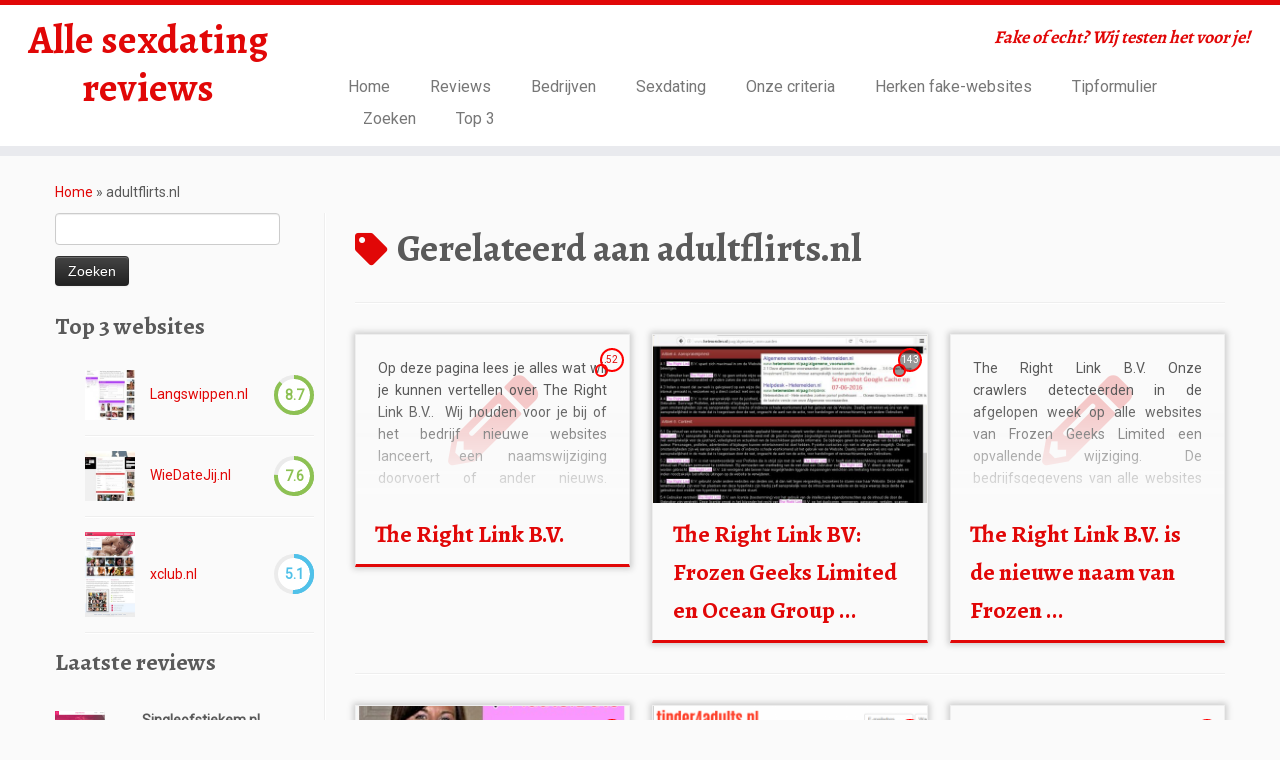

--- FILE ---
content_type: text/html; charset=UTF-8
request_url: https://sexdating.reviews/tag/adultflirts-nl/
body_size: 32993
content:
<!DOCTYPE html>
<!--[if IE 7]>
<html class="ie ie7 no-js" lang="nl-NL">
<![endif]-->
<!--[if IE 8]>
<html class="ie ie8 no-js" lang="nl-NL">
<![endif]-->
<!--[if !(IE 7) | !(IE 8)  ]><!-->
<html class="no-js" lang="nl-NL">
<!--<![endif]-->
	<head>
		<meta charset="UTF-8" />
		<meta http-equiv="X-UA-Compatible" content="IE=EDGE" />
		<meta name="viewport" content="width=device-width, initial-scale=1.0" />
        <link rel="profile"  href="https://gmpg.org/xfn/11" />
		<link rel="pingback" href="https://sexdating.reviews/xmlrpc.php" />
		<script type="a544a137f30cfa191e997d86-text/javascript">(function(html){html.className = html.className.replace(/\bno-js\b/,'js')})(document.documentElement);</script>
<meta name='robots' content='index, follow, max-image-preview:large, max-snippet:-1, max-video-preview:-1' />

	<!-- This site is optimized with the Yoast SEO plugin v23.0 - https://yoast.com/wordpress/plugins/seo/ -->
	<title>adultflirts.nl Archieven - Alle sexdating reviews</title>
	<link rel="canonical" href="https://sexdating.reviews/tag/adultflirts-nl/" />
	<meta property="og:locale" content="nl_NL" />
	<meta property="og:type" content="article" />
	<meta property="og:title" content="adultflirts.nl Archieven - Alle sexdating reviews" />
	<meta property="og:url" content="https://sexdating.reviews/tag/adultflirts-nl/" />
	<meta property="og:site_name" content="Alle sexdating reviews" />
	<meta name="twitter:card" content="summary_large_image" />
	<meta name="twitter:site" content="@sexdatinginfo" />
	<script type="application/ld+json" class="yoast-schema-graph">{"@context":"https://schema.org","@graph":[{"@type":"CollectionPage","@id":"https://sexdating.reviews/tag/adultflirts-nl/","url":"https://sexdating.reviews/tag/adultflirts-nl/","name":"adultflirts.nl Archieven - Alle sexdating reviews","isPartOf":{"@id":"https://sexdating.reviews/#website"},"breadcrumb":{"@id":"https://sexdating.reviews/tag/adultflirts-nl/#breadcrumb"},"inLanguage":"nl-NL"},{"@type":"BreadcrumbList","@id":"https://sexdating.reviews/tag/adultflirts-nl/#breadcrumb","itemListElement":[{"@type":"ListItem","position":1,"name":"Home","item":"https://sexdating.reviews/"},{"@type":"ListItem","position":2,"name":"adultflirts.nl"}]},{"@type":"WebSite","@id":"https://sexdating.reviews/#website","url":"https://sexdating.reviews/","name":"Alle sexdating reviews","description":"Fake of echt? Wij testen het voor je!","potentialAction":[{"@type":"SearchAction","target":{"@type":"EntryPoint","urlTemplate":"https://sexdating.reviews/?s={search_term_string}"},"query-input":"required name=search_term_string"}],"inLanguage":"nl-NL"}]}</script>
	<!-- / Yoast SEO plugin. -->


<link rel='dns-prefetch' href='//fonts.googleapis.com' />
<link rel="alternate" type="application/rss+xml" title="Alle sexdating reviews &raquo; feed" href="https://sexdating.reviews/feed/" />
<link rel="alternate" type="application/rss+xml" title="Alle sexdating reviews &raquo; reactiesfeed" href="https://sexdating.reviews/comments/feed/" />
<link rel="alternate" type="application/rss+xml" title="Alle sexdating reviews &raquo; adultflirts.nl tagfeed" href="https://sexdating.reviews/tag/adultflirts-nl/feed/" />
		<!-- This site uses the Google Analytics by MonsterInsights plugin v8.28.0 - Using Analytics tracking - https://www.monsterinsights.com/ -->
		<!-- Opmerking: MonsterInsights is momenteel niet geconfigureerd op deze site. De site eigenaar moet authenticeren met Google Analytics in de MonsterInsights instellingen scherm. -->
					<!-- No tracking code set -->
				<!-- / Google Analytics by MonsterInsights -->
		<script type="a544a137f30cfa191e997d86-text/javascript">
/* <![CDATA[ */
window._wpemojiSettings = {"baseUrl":"https:\/\/s.w.org\/images\/core\/emoji\/15.0.3\/72x72\/","ext":".png","svgUrl":"https:\/\/s.w.org\/images\/core\/emoji\/15.0.3\/svg\/","svgExt":".svg","source":{"concatemoji":"https:\/\/sexdating.reviews\/wp-includes\/js\/wp-emoji-release.min.js?ver=6.6.4"}};
/*! This file is auto-generated */
!function(i,n){var o,s,e;function c(e){try{var t={supportTests:e,timestamp:(new Date).valueOf()};sessionStorage.setItem(o,JSON.stringify(t))}catch(e){}}function p(e,t,n){e.clearRect(0,0,e.canvas.width,e.canvas.height),e.fillText(t,0,0);var t=new Uint32Array(e.getImageData(0,0,e.canvas.width,e.canvas.height).data),r=(e.clearRect(0,0,e.canvas.width,e.canvas.height),e.fillText(n,0,0),new Uint32Array(e.getImageData(0,0,e.canvas.width,e.canvas.height).data));return t.every(function(e,t){return e===r[t]})}function u(e,t,n){switch(t){case"flag":return n(e,"\ud83c\udff3\ufe0f\u200d\u26a7\ufe0f","\ud83c\udff3\ufe0f\u200b\u26a7\ufe0f")?!1:!n(e,"\ud83c\uddfa\ud83c\uddf3","\ud83c\uddfa\u200b\ud83c\uddf3")&&!n(e,"\ud83c\udff4\udb40\udc67\udb40\udc62\udb40\udc65\udb40\udc6e\udb40\udc67\udb40\udc7f","\ud83c\udff4\u200b\udb40\udc67\u200b\udb40\udc62\u200b\udb40\udc65\u200b\udb40\udc6e\u200b\udb40\udc67\u200b\udb40\udc7f");case"emoji":return!n(e,"\ud83d\udc26\u200d\u2b1b","\ud83d\udc26\u200b\u2b1b")}return!1}function f(e,t,n){var r="undefined"!=typeof WorkerGlobalScope&&self instanceof WorkerGlobalScope?new OffscreenCanvas(300,150):i.createElement("canvas"),a=r.getContext("2d",{willReadFrequently:!0}),o=(a.textBaseline="top",a.font="600 32px Arial",{});return e.forEach(function(e){o[e]=t(a,e,n)}),o}function t(e){var t=i.createElement("script");t.src=e,t.defer=!0,i.head.appendChild(t)}"undefined"!=typeof Promise&&(o="wpEmojiSettingsSupports",s=["flag","emoji"],n.supports={everything:!0,everythingExceptFlag:!0},e=new Promise(function(e){i.addEventListener("DOMContentLoaded",e,{once:!0})}),new Promise(function(t){var n=function(){try{var e=JSON.parse(sessionStorage.getItem(o));if("object"==typeof e&&"number"==typeof e.timestamp&&(new Date).valueOf()<e.timestamp+604800&&"object"==typeof e.supportTests)return e.supportTests}catch(e){}return null}();if(!n){if("undefined"!=typeof Worker&&"undefined"!=typeof OffscreenCanvas&&"undefined"!=typeof URL&&URL.createObjectURL&&"undefined"!=typeof Blob)try{var e="postMessage("+f.toString()+"("+[JSON.stringify(s),u.toString(),p.toString()].join(",")+"));",r=new Blob([e],{type:"text/javascript"}),a=new Worker(URL.createObjectURL(r),{name:"wpTestEmojiSupports"});return void(a.onmessage=function(e){c(n=e.data),a.terminate(),t(n)})}catch(e){}c(n=f(s,u,p))}t(n)}).then(function(e){for(var t in e)n.supports[t]=e[t],n.supports.everything=n.supports.everything&&n.supports[t],"flag"!==t&&(n.supports.everythingExceptFlag=n.supports.everythingExceptFlag&&n.supports[t]);n.supports.everythingExceptFlag=n.supports.everythingExceptFlag&&!n.supports.flag,n.DOMReady=!1,n.readyCallback=function(){n.DOMReady=!0}}).then(function(){return e}).then(function(){var e;n.supports.everything||(n.readyCallback(),(e=n.source||{}).concatemoji?t(e.concatemoji):e.wpemoji&&e.twemoji&&(t(e.twemoji),t(e.wpemoji)))}))}((window,document),window._wpemojiSettings);
/* ]]> */
</script>
<link rel='stylesheet' id='tc-gfonts-css' href='//fonts.googleapis.com/css?family=Alegreya:700%7CRoboto' type='text/css' media='all' />
<style id='wp-emoji-styles-inline-css' type='text/css'>

	img.wp-smiley, img.emoji {
		display: inline !important;
		border: none !important;
		box-shadow: none !important;
		height: 1em !important;
		width: 1em !important;
		margin: 0 0.07em !important;
		vertical-align: -0.1em !important;
		background: none !important;
		padding: 0 !important;
	}
</style>
<link rel="stylesheet" href="https://sexdating.reviews/wp-content/cache/minify/a5ff7.css" media="all" />

<style id='classic-theme-styles-inline-css' type='text/css'>
/*! This file is auto-generated */
.wp-block-button__link{color:#fff;background-color:#32373c;border-radius:9999px;box-shadow:none;text-decoration:none;padding:calc(.667em + 2px) calc(1.333em + 2px);font-size:1.125em}.wp-block-file__button{background:#32373c;color:#fff;text-decoration:none}
</style>
<style id='global-styles-inline-css' type='text/css'>
:root{--wp--preset--aspect-ratio--square: 1;--wp--preset--aspect-ratio--4-3: 4/3;--wp--preset--aspect-ratio--3-4: 3/4;--wp--preset--aspect-ratio--3-2: 3/2;--wp--preset--aspect-ratio--2-3: 2/3;--wp--preset--aspect-ratio--16-9: 16/9;--wp--preset--aspect-ratio--9-16: 9/16;--wp--preset--color--black: #000000;--wp--preset--color--cyan-bluish-gray: #abb8c3;--wp--preset--color--white: #ffffff;--wp--preset--color--pale-pink: #f78da7;--wp--preset--color--vivid-red: #cf2e2e;--wp--preset--color--luminous-vivid-orange: #ff6900;--wp--preset--color--luminous-vivid-amber: #fcb900;--wp--preset--color--light-green-cyan: #7bdcb5;--wp--preset--color--vivid-green-cyan: #00d084;--wp--preset--color--pale-cyan-blue: #8ed1fc;--wp--preset--color--vivid-cyan-blue: #0693e3;--wp--preset--color--vivid-purple: #9b51e0;--wp--preset--gradient--vivid-cyan-blue-to-vivid-purple: linear-gradient(135deg,rgba(6,147,227,1) 0%,rgb(155,81,224) 100%);--wp--preset--gradient--light-green-cyan-to-vivid-green-cyan: linear-gradient(135deg,rgb(122,220,180) 0%,rgb(0,208,130) 100%);--wp--preset--gradient--luminous-vivid-amber-to-luminous-vivid-orange: linear-gradient(135deg,rgba(252,185,0,1) 0%,rgba(255,105,0,1) 100%);--wp--preset--gradient--luminous-vivid-orange-to-vivid-red: linear-gradient(135deg,rgba(255,105,0,1) 0%,rgb(207,46,46) 100%);--wp--preset--gradient--very-light-gray-to-cyan-bluish-gray: linear-gradient(135deg,rgb(238,238,238) 0%,rgb(169,184,195) 100%);--wp--preset--gradient--cool-to-warm-spectrum: linear-gradient(135deg,rgb(74,234,220) 0%,rgb(151,120,209) 20%,rgb(207,42,186) 40%,rgb(238,44,130) 60%,rgb(251,105,98) 80%,rgb(254,248,76) 100%);--wp--preset--gradient--blush-light-purple: linear-gradient(135deg,rgb(255,206,236) 0%,rgb(152,150,240) 100%);--wp--preset--gradient--blush-bordeaux: linear-gradient(135deg,rgb(254,205,165) 0%,rgb(254,45,45) 50%,rgb(107,0,62) 100%);--wp--preset--gradient--luminous-dusk: linear-gradient(135deg,rgb(255,203,112) 0%,rgb(199,81,192) 50%,rgb(65,88,208) 100%);--wp--preset--gradient--pale-ocean: linear-gradient(135deg,rgb(255,245,203) 0%,rgb(182,227,212) 50%,rgb(51,167,181) 100%);--wp--preset--gradient--electric-grass: linear-gradient(135deg,rgb(202,248,128) 0%,rgb(113,206,126) 100%);--wp--preset--gradient--midnight: linear-gradient(135deg,rgb(2,3,129) 0%,rgb(40,116,252) 100%);--wp--preset--font-size--small: 13px;--wp--preset--font-size--medium: 20px;--wp--preset--font-size--large: 36px;--wp--preset--font-size--x-large: 42px;--wp--preset--spacing--20: 0.44rem;--wp--preset--spacing--30: 0.67rem;--wp--preset--spacing--40: 1rem;--wp--preset--spacing--50: 1.5rem;--wp--preset--spacing--60: 2.25rem;--wp--preset--spacing--70: 3.38rem;--wp--preset--spacing--80: 5.06rem;--wp--preset--shadow--natural: 6px 6px 9px rgba(0, 0, 0, 0.2);--wp--preset--shadow--deep: 12px 12px 50px rgba(0, 0, 0, 0.4);--wp--preset--shadow--sharp: 6px 6px 0px rgba(0, 0, 0, 0.2);--wp--preset--shadow--outlined: 6px 6px 0px -3px rgba(255, 255, 255, 1), 6px 6px rgba(0, 0, 0, 1);--wp--preset--shadow--crisp: 6px 6px 0px rgba(0, 0, 0, 1);}:where(.is-layout-flex){gap: 0.5em;}:where(.is-layout-grid){gap: 0.5em;}body .is-layout-flex{display: flex;}.is-layout-flex{flex-wrap: wrap;align-items: center;}.is-layout-flex > :is(*, div){margin: 0;}body .is-layout-grid{display: grid;}.is-layout-grid > :is(*, div){margin: 0;}:where(.wp-block-columns.is-layout-flex){gap: 2em;}:where(.wp-block-columns.is-layout-grid){gap: 2em;}:where(.wp-block-post-template.is-layout-flex){gap: 1.25em;}:where(.wp-block-post-template.is-layout-grid){gap: 1.25em;}.has-black-color{color: var(--wp--preset--color--black) !important;}.has-cyan-bluish-gray-color{color: var(--wp--preset--color--cyan-bluish-gray) !important;}.has-white-color{color: var(--wp--preset--color--white) !important;}.has-pale-pink-color{color: var(--wp--preset--color--pale-pink) !important;}.has-vivid-red-color{color: var(--wp--preset--color--vivid-red) !important;}.has-luminous-vivid-orange-color{color: var(--wp--preset--color--luminous-vivid-orange) !important;}.has-luminous-vivid-amber-color{color: var(--wp--preset--color--luminous-vivid-amber) !important;}.has-light-green-cyan-color{color: var(--wp--preset--color--light-green-cyan) !important;}.has-vivid-green-cyan-color{color: var(--wp--preset--color--vivid-green-cyan) !important;}.has-pale-cyan-blue-color{color: var(--wp--preset--color--pale-cyan-blue) !important;}.has-vivid-cyan-blue-color{color: var(--wp--preset--color--vivid-cyan-blue) !important;}.has-vivid-purple-color{color: var(--wp--preset--color--vivid-purple) !important;}.has-black-background-color{background-color: var(--wp--preset--color--black) !important;}.has-cyan-bluish-gray-background-color{background-color: var(--wp--preset--color--cyan-bluish-gray) !important;}.has-white-background-color{background-color: var(--wp--preset--color--white) !important;}.has-pale-pink-background-color{background-color: var(--wp--preset--color--pale-pink) !important;}.has-vivid-red-background-color{background-color: var(--wp--preset--color--vivid-red) !important;}.has-luminous-vivid-orange-background-color{background-color: var(--wp--preset--color--luminous-vivid-orange) !important;}.has-luminous-vivid-amber-background-color{background-color: var(--wp--preset--color--luminous-vivid-amber) !important;}.has-light-green-cyan-background-color{background-color: var(--wp--preset--color--light-green-cyan) !important;}.has-vivid-green-cyan-background-color{background-color: var(--wp--preset--color--vivid-green-cyan) !important;}.has-pale-cyan-blue-background-color{background-color: var(--wp--preset--color--pale-cyan-blue) !important;}.has-vivid-cyan-blue-background-color{background-color: var(--wp--preset--color--vivid-cyan-blue) !important;}.has-vivid-purple-background-color{background-color: var(--wp--preset--color--vivid-purple) !important;}.has-black-border-color{border-color: var(--wp--preset--color--black) !important;}.has-cyan-bluish-gray-border-color{border-color: var(--wp--preset--color--cyan-bluish-gray) !important;}.has-white-border-color{border-color: var(--wp--preset--color--white) !important;}.has-pale-pink-border-color{border-color: var(--wp--preset--color--pale-pink) !important;}.has-vivid-red-border-color{border-color: var(--wp--preset--color--vivid-red) !important;}.has-luminous-vivid-orange-border-color{border-color: var(--wp--preset--color--luminous-vivid-orange) !important;}.has-luminous-vivid-amber-border-color{border-color: var(--wp--preset--color--luminous-vivid-amber) !important;}.has-light-green-cyan-border-color{border-color: var(--wp--preset--color--light-green-cyan) !important;}.has-vivid-green-cyan-border-color{border-color: var(--wp--preset--color--vivid-green-cyan) !important;}.has-pale-cyan-blue-border-color{border-color: var(--wp--preset--color--pale-cyan-blue) !important;}.has-vivid-cyan-blue-border-color{border-color: var(--wp--preset--color--vivid-cyan-blue) !important;}.has-vivid-purple-border-color{border-color: var(--wp--preset--color--vivid-purple) !important;}.has-vivid-cyan-blue-to-vivid-purple-gradient-background{background: var(--wp--preset--gradient--vivid-cyan-blue-to-vivid-purple) !important;}.has-light-green-cyan-to-vivid-green-cyan-gradient-background{background: var(--wp--preset--gradient--light-green-cyan-to-vivid-green-cyan) !important;}.has-luminous-vivid-amber-to-luminous-vivid-orange-gradient-background{background: var(--wp--preset--gradient--luminous-vivid-amber-to-luminous-vivid-orange) !important;}.has-luminous-vivid-orange-to-vivid-red-gradient-background{background: var(--wp--preset--gradient--luminous-vivid-orange-to-vivid-red) !important;}.has-very-light-gray-to-cyan-bluish-gray-gradient-background{background: var(--wp--preset--gradient--very-light-gray-to-cyan-bluish-gray) !important;}.has-cool-to-warm-spectrum-gradient-background{background: var(--wp--preset--gradient--cool-to-warm-spectrum) !important;}.has-blush-light-purple-gradient-background{background: var(--wp--preset--gradient--blush-light-purple) !important;}.has-blush-bordeaux-gradient-background{background: var(--wp--preset--gradient--blush-bordeaux) !important;}.has-luminous-dusk-gradient-background{background: var(--wp--preset--gradient--luminous-dusk) !important;}.has-pale-ocean-gradient-background{background: var(--wp--preset--gradient--pale-ocean) !important;}.has-electric-grass-gradient-background{background: var(--wp--preset--gradient--electric-grass) !important;}.has-midnight-gradient-background{background: var(--wp--preset--gradient--midnight) !important;}.has-small-font-size{font-size: var(--wp--preset--font-size--small) !important;}.has-medium-font-size{font-size: var(--wp--preset--font-size--medium) !important;}.has-large-font-size{font-size: var(--wp--preset--font-size--large) !important;}.has-x-large-font-size{font-size: var(--wp--preset--font-size--x-large) !important;}
:where(.wp-block-post-template.is-layout-flex){gap: 1.25em;}:where(.wp-block-post-template.is-layout-grid){gap: 1.25em;}
:where(.wp-block-columns.is-layout-flex){gap: 2em;}:where(.wp-block-columns.is-layout-grid){gap: 2em;}
:root :where(.wp-block-pullquote){font-size: 1.5em;line-height: 1.6;}
</style>
<link rel="stylesheet" href="https://sexdating.reviews/wp-content/cache/minify/52094.css" media="all" />






<style id='customizr-skin-inline-css' type='text/css'>

                  .site-title,.site-description,h1,h2,h3,.tc-dropcap {
                    font-family : 'Alegreya';
                    font-weight : 700;
                  }

                  body,.navbar .nav>li>a {
                    font-family : 'Roboto';
                    font-weight : inherit;
                  }
table { border-collapse: separate; }
                           body table { border-collapse: collapse; }
                          
.social-links .social-icon:before { content: none } 
.sticky-enabled .tc-shrink-on .site-logo img {
    					height:30px!important;width:auto!important
    				}

    				.sticky-enabled .tc-shrink-on .brand .site-title {
    					font-size:0.6em;opacity:0.8;line-height:1.2em
    				}

          .comments-link .tc-comment-bubble {
            color: #F00;
            border: 2px solid #F00;
          }
          .comments-link .tc-comment-bubble:before {
            border-color: #F00;
          }
        
.tc-rectangular-thumb {
        max-height: 250px;
        height :250px
      }


              @media (min-width: 1200px) {
              .tc-post-list-grid article .entry-title {font-size:24px;line-height:38px;}
              .tc-post-list-grid .tc-g-cont {font-size:14px;line-height:22px;}
          }
            
              @media (max-width: 1199px) and (min-width: 980px) {
              .tc-post-list-grid article .entry-title {font-size:20px;line-height:31px;}
              .tc-post-list-grid .tc-g-cont {font-size:13px;line-height:20px;}
          }
            
              @media (max-width: 979px) and (min-width: 768px) {
              .tc-post-list-grid article .entry-title {font-size:18px;line-height:27px;}
              .tc-post-list-grid .tc-g-cont {font-size:12px;line-height:19px;}
          }
            
              @media (max-width: 767px) {
              .tc-post-list-grid article .entry-title {font-size:24px;line-height:38px;}
              .tc-post-list-grid .tc-g-cont {font-size:14px;line-height:22px;}
          }
            
              @media (max-width: 480px) {
              .tc-post-list-grid article .entry-title {font-size:20px;line-height:31px;}
              .tc-post-list-grid .tc-g-cont {font-size:13px;line-height:20px;}
          }
            

            .grid-cols-3 figure {
                  height:225px;
                  max-height:225px;
                  line-height:225px;
            }
.tc-grid-border .tc-grid { border-bottom: none }
.tc-grid-border .grid__item { border-bottom: 3px solid #e10707}

</style>
<link rel="stylesheet" href="https://sexdating.reviews/wp-content/cache/minify/281d1.css" media="all" />


<script src="https://sexdating.reviews/wp-content/cache/minify/a7601.js" type="a544a137f30cfa191e997d86-text/javascript"></script>





<script type="a544a137f30cfa191e997d86-text/javascript" id="tc-scripts-js-extra">
/* <![CDATA[ */
var TCParams = {"_disabled":[],"FancyBoxState":"1","FancyBoxAutoscale":"1","SliderName":"","SliderDelay":"","SliderHover":"1","centerSliderImg":"","SmoothScroll":{"Enabled":true,"Options":{"touchpadSupport":false}},"anchorSmoothScroll":"easeOutExpo","anchorSmoothScrollExclude":{"simple":["[class*=edd]",".tc-carousel-control",".carousel-control","[data-toggle=\"modal\"]","[data-toggle=\"dropdown\"]","[data-toggle=\"tooltip\"]","[data-toggle=\"popover\"]","[data-toggle=\"collapse\"]","[data-toggle=\"tab\"]","[data-toggle=\"pill\"]","[class*=upme]","[class*=um-]"],"deep":{"classes":[],"ids":[]}},"ReorderBlocks":"1","centerAllImg":"1","HasComments":"1","LeftSidebarClass":".span3.left.tc-sidebar","RightSidebarClass":".span3.right.tc-sidebar","LoadModernizr":"1","stickyCustomOffset":{"_initial":0,"_scrolling":0,"options":{"_static":true,"_element":""}},"stickyHeader":"1","dropdowntoViewport":"","timerOnScrollAllBrowsers":"1","extLinksStyle":"","extLinksTargetExt":"1","extLinksSkipSelectors":{"classes":["btn","button"],"ids":[]},"dropcapEnabled":"","dropcapWhere":{"post":"","page":""},"dropcapMinWords":"50","dropcapSkipSelectors":{"tags":["IMG","IFRAME","H1","H2","H3","H4","H5","H6","BLOCKQUOTE","UL","OL"],"classes":["btn","tc-placeholder-wrap"],"id":[]},"imgSmartLoadEnabled":"1","imgSmartLoadOpts":{"parentSelectors":[".article-container",".__before_main_wrapper",".widget-front"],"opts":{"excludeImg":[".tc-holder-img"]}},"imgSmartLoadsForSliders":"","goldenRatio":"1.618","gridGoldenRatioLimit":"350","isSecondMenuEnabled":"","secondMenuRespSet":"in-sn-before","isParallaxOn":"1","parallaxRatio":"0.55","pluginCompats":[],"adminAjaxUrl":"https:\/\/sexdating.reviews\/wp-admin\/admin-ajax.php","ajaxUrl":"https:\/\/sexdating.reviews\/?czrajax=1","frontNonce":{"id":"CZRFrontNonce","handle":"358dcb32ac"},"isDevMode":"","isModernStyle":"","i18n":{"Permanently dismiss":"Permanent negeren"},"version":"4.4.22","frontNotifications":{"styleSwitcher":{"enabled":false,"content":"","dismissAction":"dismiss_style_switcher_note_front","ajaxUrl":"https:\/\/sexdating.reviews\/wp-admin\/admin-ajax.php"}}};
/* ]]> */
</script>
<script src="https://sexdating.reviews/wp-content/cache/minify/3235d.js" type="a544a137f30cfa191e997d86-text/javascript"></script>

<link rel="https://api.w.org/" href="https://sexdating.reviews/wp-json/" /><link rel="alternate" title="JSON" type="application/json" href="https://sexdating.reviews/wp-json/wp/v2/tags/5612" /><link rel="EditURI" type="application/rsd+xml" title="RSD" href="https://sexdating.reviews/xmlrpc.php?rsd" />
<meta name="generator" content="WordPress 6.6.4" />
<style type="text/css">.recentcomments a{display:inline !important;padding:0 !important;margin:0 !important;}</style><link rel="icon" href="https://sexdating.reviews/wp-content/uploads/2017/01/cropped-reviews-32x32.jpg" sizes="32x32" />
<link rel="icon" href="https://sexdating.reviews/wp-content/uploads/2017/01/cropped-reviews-192x192.jpg" sizes="192x192" />
<link rel="apple-touch-icon" href="https://sexdating.reviews/wp-content/uploads/2017/01/cropped-reviews-180x180.jpg" />
<meta name="msapplication-TileImage" content="https://sexdating.reviews/wp-content/uploads/2017/01/cropped-reviews-270x270.jpg" />
	</head>
	
	<body class="archive tag tag-adultflirts-nl tag-5612 wp-embed-responsive tc-fade-hover-links tc-l-sidebar tc-center-images skin-red customizr-4-4-22 tc-sticky-header sticky-disabled tc-transparent-on-scroll no-navbar tc-regular-menu tc-post-list-context" >
            <a class="screen-reader-text skip-link" href="#content">Ga naar inhoud</a>
        
    <div id="tc-page-wrap" class="">

  		
  	   	<header class="tc-header clearfix row-fluid tc-tagline-off tc-title-logo-on  tc-shrink-on tc-menu-on logo-left tc-second-menu-in-sn-before-when-mobile">
  			      <div class="brand span3 pull-left ">

        <h1><a class="site-title" href="https://sexdating.reviews/">Alle sexdating reviews</a></h1>
      </div> <!-- brand span3 pull-left -->
      <div class="container outside"><h2 class="site-description">Fake of echt? Wij testen het voor je!</h2></div>      	<div class="navbar-wrapper clearfix span9 tc-submenu-fade tc-submenu-move tc-open-on-click pull-menu-left">
        	<div class="navbar resp">
          		<div class="navbar-inner" role="navigation">
            		<div class="row-fluid">
              		<h2 class="span7 inside site-description">Fake of echt? Wij testen het voor je!</h2><div class="nav-collapse collapse"><div class="menu-hoofdmenu-container"><ul id="menu-hoofdmenu-2" class="nav"><li class="menu-item menu-item-type-custom menu-item-object-custom menu-item-home menu-item-7"><a href="https://sexdating.reviews/">Home</a></li>
<li class="menu-item menu-item-type-taxonomy menu-item-object-category menu-item-17"><a href="https://sexdating.reviews/ervaringen/">Reviews</a></li>
<li class="menu-item menu-item-type-taxonomy menu-item-object-category menu-item-290"><a href="https://sexdating.reviews/bedrijven/">Bedrijven</a></li>
<li class="menu-item menu-item-type-post_type menu-item-object-page menu-item-47"><a href="https://sexdating.reviews/wat-is-sexdating/">Sexdating</a></li>
<li class="menu-item menu-item-type-post_type menu-item-object-page menu-item-48"><a href="https://sexdating.reviews/hoe-beoordelen-wij-een-website/">Onze criteria</a></li>
<li class="menu-item menu-item-type-post_type menu-item-object-page menu-item-55"><a href="https://sexdating.reviews/hoe-herken-ik-een-fake-website/">Herken fake-websites</a></li>
<li class="menu-item menu-item-type-post_type menu-item-object-page menu-item-63"><a href="https://sexdating.reviews/tipformulier/">Tipformulier</a></li>
<li class="menu-item menu-item-type-custom menu-item-object-custom menu-item-2677"><a href="https://sexdating.reviews/?s=">Zoeken</a></li>
<li class="menu-item menu-item-type-post_type menu-item-object-page menu-item-2678"><a title="De beste websites" href="https://sexdating.reviews/top-3/">Top 3</a></li>
</ul></div></div><div class="btn-toggle-nav pull-right"><button type="button" class="btn menu-btn" data-toggle="collapse" data-target=".nav-collapse" title="Open het menu" aria-label="Open het menu"><span class="icon-bar"></span><span class="icon-bar"></span><span class="icon-bar"></span> </button></div>          			</div><!-- /.row-fluid -->
          		</div><!-- /.navbar-inner -->
        	</div><!-- /.navbar resp -->
      	</div><!-- /.navbar-wrapper -->
    	  		</header>
  		<div id="tc-reset-margin-top" class="container-fluid" style="margin-top:103px"></div><div id="main-wrapper" class="container">

    <div class="tc-hot-crumble container" role="navigation"><div class="row"><div class="span12"><div class="breadcrumb-trail breadcrumbs"><span class="trail-begin"><a href="https://sexdating.reviews" title="Alle sexdating reviews" rel="home" class="trail-begin">Home</a></span> <span class="sep">&raquo;</span> <span class="trail-end">adultflirts.nl</span></div></div></div></div>
    <div class="container" role="main">
        <div class="row column-content-wrapper">

            
        <div class="span3 left tc-sidebar">
           <div id="left" class="widget-area" role="complementary">
              <aside id="search-2" class="widget widget_search"><form role="search" method="get" id="searchform" class="searchform" action="https://sexdating.reviews/">
				<div>
					<label class="screen-reader-text" for="s">Zoeken naar:</label>
					<input type="text" value="" name="s" id="s" />
					<input type="submit" id="searchsubmit" value="Zoeken" />
				</div>
			</form></aside><aside id="wppr_top_reviews_widget-3" class="widget widget_wppr_top_reviews_widget"><h3 class="widget-title">Top 3 websites</h3><ul>
	<li class="cwp-popular-review">

			<div class="cwp_rev_image wppr-col">
			<a href="https://sexdating.reviews/ervaringen/langswippen-nl/" class="wppr-col" title="Langswippen.nl" rel="noopener">
				<img src="https://sexdating.reviews/wp-content/uploads/2016/11/langswippen-150x150.jpg" alt="Langswippen.nl">
			</a>
		</div>
		
	<div class="wppr-post-title wppr-col">
		<a href="https://sexdating.reviews/ervaringen/langswippen-nl/" class="wppr-col" title="Langswippen.nl" rel="noopener">
			Langswippen.nl		</a>
	</div>

					<div class="review-grade-widget wppr-col">
			<div class="review-wu-grade-content ">
				<div class="wppr-c100 wppr-p87 wppr-very-good">
					<span>8.7</span>
					<div class="wppr-slice">
						<div class="wppr-bar " style="
		-webkit-transform: rotate(313.2deg);
		-ms-transform: rotate(313.2deg);
		transform: rotate(313.2deg);
		"></div>
						<div class="wppr-fill " style=""></div>
					</div>
					<div class="wppr-slice-center"></div>
				</div>
			</div>
		</div>
		
		</li>
			<li class="cwp-popular-review">

			<div class="cwp_rev_image wppr-col">
			<a href="https://sexdating.reviews/ervaringen/wiedatejij-nl/" class="wppr-col" title="WieDateJij.nl" rel="noopener">
				<img src="https://sexdating.reviews/wp-content/uploads/2016/11/wiedatejij-150x150.jpg" alt="WieDateJij.nl">
			</a>
		</div>
		
	<div class="wppr-post-title wppr-col">
		<a href="https://sexdating.reviews/ervaringen/wiedatejij-nl/" class="wppr-col" title="WieDateJij.nl" rel="noopener">
			WieDateJij.nl		</a>
	</div>

					<div class="review-grade-widget wppr-col">
			<div class="review-wu-grade-content ">
				<div class="wppr-c100 wppr-p76 wppr-very-good">
					<span>7.6</span>
					<div class="wppr-slice">
						<div class="wppr-bar " style="
		-webkit-transform: rotate(273.6deg);
		-ms-transform: rotate(273.6deg);
		transform: rotate(273.6deg);
		"></div>
						<div class="wppr-fill " style=""></div>
					</div>
					<div class="wppr-slice-center"></div>
				</div>
			</div>
		</div>
		
		</li>
			<li class="cwp-popular-review">

			<div class="cwp_rev_image wppr-col">
			<a href="https://sexdating.reviews/ervaringen/xclub-nl/" class="wppr-col" title="xclub.nl" rel="noopener">
				<img src="https://sexdating.reviews/wp-content/uploads/2015/12/xclub.jpg" alt="xclub.nl">
			</a>
		</div>
		
	<div class="wppr-post-title wppr-col">
		<a href="https://sexdating.reviews/ervaringen/xclub-nl/" class="wppr-col" title="xclub.nl" rel="noopener">
			xclub.nl		</a>
	</div>

					<div class="review-grade-widget wppr-col">
			<div class="review-wu-grade-content ">
				<div class="wppr-c100 wppr-p51 wppr-good">
					<span>5.1</span>
					<div class="wppr-slice">
						<div class="wppr-bar " style="
		-webkit-transform: rotate(183.6deg);
		-ms-transform: rotate(183.6deg);
		transform: rotate(183.6deg);
		"></div>
						<div class="wppr-fill " style=""></div>
					</div>
					<div class="wppr-slice-center"></div>
				</div>
			</div>
		</div>
		
		</li>
		</ul>
</aside><aside id="cwp_latest_products_widget-2" class="widget widget_cwp_latest_products_widget"><h3 class="widget-title">Laatste reviews</h3><div class="wppr-prodlist">
	
		<div class="wppr-prodrow">
							<div class="wppr-prodrowleft">
					<a href="https://sexdating.reviews/ervaringen/singleofstiekem-nl/" class="wppr-col" title="Singleofstiekem.nl" rel="noopener">
						<img class="cwp_rev_image wppr-col" src="https://sexdating.reviews/wp-content/uploads/2024/07/sos-50x50.png"
						     alt="Singleofstiekem.nl"/>
					</a>
				</div>
							<div class="wppr-prodrowright wppr-prodrowrightadjust">
				<p><strong>Singleofstiekem.nl</strong></p>
						<div class="wppr-review-stars " style="direction: ">
			<div class="wppr-review-stars-grade wppr-very-good">
					<i class="dashicons dashicons-star-filled wppr-dashicons"></i>
									<i class="dashicons dashicons-star-filled wppr-dashicons"></i>
									<i class="dashicons dashicons-star-filled wppr-dashicons"></i>
									<i class="dashicons dashicons-star-filled wppr-dashicons"></i>
									<i class="dashicons dashicons-star-half wppr-dashicons"></i>
								</div>
			</div>
						<p class="wppr-style1-buttons">
					<a href='https://sexdating.reviews/ervaringen/singleofstiekem-nl/' rel='nofollow' target='_blank' class='wppr-bttn'>Lees de review</a>				</p>
			</div>
			<div class="clear"></div>
		</div>
	
		<div class="wppr-prodrow">
							<div class="wppr-prodrowleft">
					<a href="https://sexdating.reviews/ervaringen/sexklik-nl/" class="wppr-col" title="Sexklik.nl" rel="noopener">
						<img class="cwp_rev_image wppr-col" src="https://sexdating.reviews/wp-content/uploads/2018/05/sexklik.nl_-150x150.jpg"
						     alt="Sexklik.nl"/>
					</a>
				</div>
							<div class="wppr-prodrowright wppr-prodrowrightadjust">
				<p><strong>Sexklik.nl</strong></p>
						<div class="wppr-review-stars " style="direction: ">
			<div class="wppr-review-stars-grade wppr-not-bad">
					<i class="dashicons dashicons-star-filled wppr-dashicons"></i>
									<i class="dashicons dashicons-star-half wppr-dashicons"></i>
									<i class="dashicons dashicons-star-empty wppr-dashicons"></i>
									<i class="dashicons dashicons-star-empty wppr-dashicons"></i>
									<i class="dashicons dashicons-star-empty wppr-dashicons"></i>
								</div>
			</div>
						<p class="wppr-style1-buttons">
					<a href='https://sexdating.reviews/ervaringen/sexklik-nl/' rel='nofollow' target='_blank' class='wppr-bttn'>Lees de review</a>				</p>
			</div>
			<div class="clear"></div>
		</div>
	
		<div class="wppr-prodrow">
							<div class="wppr-prodrowleft">
					<a href="https://sexdating.reviews/ervaringen/pikanteprofielen-nl/" class="wppr-col" title="PikanteProfielen.nl" rel="noopener">
						<img class="cwp_rev_image wppr-col" src="https://sexdating.reviews/wp-content/uploads/2018/03/pikanteprofielen.nl_-150x150.jpg"
						     alt="PikanteProfielen.nl"/>
					</a>
				</div>
							<div class="wppr-prodrowright wppr-prodrowrightadjust">
				<p><strong>PikanteProfielen.nl</strong></p>
						<div class="wppr-review-stars " style="direction: ">
			<div class="wppr-review-stars-grade wppr-weak">
					<i class="dashicons dashicons-star-filled wppr-dashicons"></i>
									<i class="dashicons dashicons-star-half wppr-dashicons"></i>
									<i class="dashicons dashicons-star-empty wppr-dashicons"></i>
									<i class="dashicons dashicons-star-empty wppr-dashicons"></i>
									<i class="dashicons dashicons-star-empty wppr-dashicons"></i>
								</div>
			</div>
						<p class="wppr-style1-buttons">
					<a href='https://sexdating.reviews/ervaringen/pikanteprofielen-nl/' rel='nofollow' target='_blank' class='wppr-bttn'>Lees de review</a>				</p>
			</div>
			<div class="clear"></div>
		</div>
	
		<div class="wppr-prodrow">
							<div class="wppr-prodrowleft">
					<a href="https://sexdating.reviews/ervaringen/amateursexoproep-nl/" class="wppr-col" title="Amateursexoproep.nl" rel="noopener">
						<img class="cwp_rev_image wppr-col" src="https://sexdating.reviews/wp-content/uploads/2018/02/Amateursexoproep.nl_-150x69.jpg"
						     alt="Amateursexoproep.nl"/>
					</a>
				</div>
							<div class="wppr-prodrowright wppr-prodrowrightadjust">
				<p><strong>Amateursexoproep.nl</strong></p>
						<div class="wppr-review-stars " style="direction: ">
			<div class="wppr-review-stars-grade wppr-weak">
					<i class="dashicons dashicons-star-half wppr-dashicons"></i>
									<i class="dashicons dashicons-star-empty wppr-dashicons"></i>
									<i class="dashicons dashicons-star-empty wppr-dashicons"></i>
									<i class="dashicons dashicons-star-empty wppr-dashicons"></i>
									<i class="dashicons dashicons-star-empty wppr-dashicons"></i>
								</div>
			</div>
						<p class="wppr-style1-buttons">
					<a href='https://sexdating.reviews/ervaringen/amateursexoproep-nl/' rel='nofollow' target='_blank' class='wppr-bttn'>Lees de review</a>				</p>
			</div>
			<div class="clear"></div>
		</div>
	
		<div class="wppr-prodrow">
							<div class="wppr-prodrowleft">
					<a href="https://sexdating.reviews/ervaringen/amateursexkontact-nl/" class="wppr-col" title="Amateursexkontact.nl" rel="noopener">
						<img class="cwp_rev_image wppr-col" src="https://sexdating.reviews/wp-content/uploads/2018/02/Amateursexkontact.nl_-150x72.jpg"
						     alt="Amateursexkontact.nl"/>
					</a>
				</div>
							<div class="wppr-prodrowright wppr-prodrowrightadjust">
				<p><strong>Amateursexkontact.nl</strong></p>
						<div class="wppr-review-stars " style="direction: ">
			<div class="wppr-review-stars-grade wppr-weak">
					<i class="dashicons dashicons-star-filled wppr-dashicons"></i>
									<i class="dashicons dashicons-star-half wppr-dashicons"></i>
									<i class="dashicons dashicons-star-empty wppr-dashicons"></i>
									<i class="dashicons dashicons-star-empty wppr-dashicons"></i>
									<i class="dashicons dashicons-star-empty wppr-dashicons"></i>
								</div>
			</div>
						<p class="wppr-style1-buttons">
					<a href='https://sexdating.reviews/ervaringen/amateursexkontact-nl/' rel='nofollow' target='_blank' class='wppr-bttn'>Lees de review</a>				</p>
			</div>
			<div class="clear"></div>
		</div>
	
		<div class="wppr-prodrow">
							<div class="wppr-prodrowleft">
					<a href="https://sexdating.reviews/ervaringen/stoutedate-nl/" class="wppr-col" title="StouteDate.nl" rel="noopener">
						<img class="cwp_rev_image wppr-col" src="https://sexdating.reviews/wp-content/uploads/2017/10/stoutedate.nl_-150x150.jpg"
						     alt="StouteDate.nl"/>
					</a>
				</div>
							<div class="wppr-prodrowright wppr-prodrowrightadjust">
				<p><strong>StouteDate.nl</strong></p>
						<div class="wppr-review-stars " style="direction: ">
			<div class="wppr-review-stars-grade wppr-weak">
					<i class="dashicons dashicons-star-filled wppr-dashicons"></i>
									<i class="dashicons dashicons-star-half wppr-dashicons"></i>
									<i class="dashicons dashicons-star-empty wppr-dashicons"></i>
									<i class="dashicons dashicons-star-empty wppr-dashicons"></i>
									<i class="dashicons dashicons-star-empty wppr-dashicons"></i>
								</div>
			</div>
						<p class="wppr-style1-buttons">
					<a href='https://sexdating.reviews/ervaringen/stoutedate-nl/' rel='nofollow' target='_blank' class='wppr-bttn'>Lees de review</a>				</p>
			</div>
			<div class="clear"></div>
		</div>
	
		<div class="wppr-prodrow">
							<div class="wppr-prodrowleft">
					<a href="https://sexdating.reviews/ervaringen/xxlflirts-nl/" class="wppr-col" title="xxlflirts.nl" rel="noopener">
						<img class="cwp_rev_image wppr-col" src="https://sexdating.reviews/wp-content/uploads/2018/01/xxlflirts.nl_-150x84.jpg"
						     alt="xxlflirts.nl"/>
					</a>
				</div>
							<div class="wppr-prodrowright wppr-prodrowrightadjust">
				<p><strong>xxlflirts.nl</strong></p>
						<div class="wppr-review-stars " style="direction: ">
			<div class="wppr-review-stars-grade wppr-weak">
					<i class="dashicons dashicons-star-half wppr-dashicons"></i>
									<i class="dashicons dashicons-star-empty wppr-dashicons"></i>
									<i class="dashicons dashicons-star-empty wppr-dashicons"></i>
									<i class="dashicons dashicons-star-empty wppr-dashicons"></i>
									<i class="dashicons dashicons-star-empty wppr-dashicons"></i>
								</div>
			</div>
						<p class="wppr-style1-buttons">
					<a href='https://sexdating.reviews/ervaringen/xxlflirts-nl/' rel='nofollow' target='_blank' class='wppr-bttn'>Lees de review</a>				</p>
			</div>
			<div class="clear"></div>
		</div>
	
		<div class="wppr-prodrow">
							<div class="wppr-prodrowleft">
					<a href="https://sexdating.reviews/ervaringen/gaydatespot-nl/" class="wppr-col" title="Gaydatespot.nl" rel="noopener">
						<img class="cwp_rev_image wppr-col" src="https://sexdating.reviews/wp-content/uploads/2018/02/Gaydatespot.nl_-150x74.jpg"
						     alt="Gaydatespot.nl"/>
					</a>
				</div>
							<div class="wppr-prodrowright wppr-prodrowrightadjust">
				<p><strong>Gaydatespot.nl</strong></p>
						<div class="wppr-review-stars " style="direction: ">
			<div class="wppr-review-stars-grade wppr-weak">
					<i class="dashicons dashicons-star-half wppr-dashicons"></i>
									<i class="dashicons dashicons-star-empty wppr-dashicons"></i>
									<i class="dashicons dashicons-star-empty wppr-dashicons"></i>
									<i class="dashicons dashicons-star-empty wppr-dashicons"></i>
									<i class="dashicons dashicons-star-empty wppr-dashicons"></i>
								</div>
			</div>
						<p class="wppr-style1-buttons">
					<a href='https://sexdating.reviews/ervaringen/gaydatespot-nl/' rel='nofollow' target='_blank' class='wppr-bttn'>Lees de review</a>				</p>
			</div>
			<div class="clear"></div>
		</div>
	
		<div class="wppr-prodrow">
							<div class="wppr-prodrowleft">
					<a href="https://sexdating.reviews/ervaringen/instasexcontact-nl/" class="wppr-col" title="Instasexcontact.nl" rel="noopener">
						<img class="cwp_rev_image wppr-col" src="https://sexdating.reviews/wp-content/uploads/2018/02/Instasexcontact.nl_-150x78.jpg"
						     alt="Instasexcontact.nl"/>
					</a>
				</div>
							<div class="wppr-prodrowright wppr-prodrowrightadjust">
				<p><strong>Instasexcontact.nl</strong></p>
						<div class="wppr-review-stars " style="direction: ">
			<div class="wppr-review-stars-grade wppr-weak">
					<i class="dashicons dashicons-star-half wppr-dashicons"></i>
									<i class="dashicons dashicons-star-empty wppr-dashicons"></i>
									<i class="dashicons dashicons-star-empty wppr-dashicons"></i>
									<i class="dashicons dashicons-star-empty wppr-dashicons"></i>
									<i class="dashicons dashicons-star-empty wppr-dashicons"></i>
								</div>
			</div>
						<p class="wppr-style1-buttons">
					<a href='https://sexdating.reviews/ervaringen/instasexcontact-nl/' rel='nofollow' target='_blank' class='wppr-bttn'>Lees de review</a>				</p>
			</div>
			<div class="clear"></div>
		</div>
	
		<div class="wppr-prodrow">
							<div class="wppr-prodrowleft">
					<a href="https://sexdating.reviews/ervaringen/amateursexkontacten-nl/" class="wppr-col" title="Amateursexkontacten.nl" rel="noopener">
						<img class="cwp_rev_image wppr-col" src="https://sexdating.reviews/wp-content/uploads/2018/02/Amateursexkontacten.nl_-150x90.jpg"
						     alt="Amateursexkontacten.nl"/>
					</a>
				</div>
							<div class="wppr-prodrowright wppr-prodrowrightadjust">
				<p><strong>Amateursexkontacten.nl</strong></p>
						<div class="wppr-review-stars " style="direction: ">
			<div class="wppr-review-stars-grade wppr-weak">
					<i class="dashicons dashicons-star-half wppr-dashicons"></i>
									<i class="dashicons dashicons-star-empty wppr-dashicons"></i>
									<i class="dashicons dashicons-star-empty wppr-dashicons"></i>
									<i class="dashicons dashicons-star-empty wppr-dashicons"></i>
									<i class="dashicons dashicons-star-empty wppr-dashicons"></i>
								</div>
			</div>
						<p class="wppr-style1-buttons">
					<a href='https://sexdating.reviews/ervaringen/amateursexkontacten-nl/' rel='nofollow' target='_blank' class='wppr-bttn'>Lees de review</a>				</p>
			</div>
			<div class="clear"></div>
		</div>
	</div>
</aside>            </div><!-- //#left or //#right -->
        </div><!--.tc-sidebar -->

        
                <div id="content" class="span9 article-container grid-container tc-post-list-grid tc-grid-shadow tc-grid-border tc-gallery-style">

                            <header class="archive-header">
          <h1 class="format-icon">Gerelateerd aan <span>adultflirts.nl</span></h1><hr class="featurette-divider __before_loop">        </header>
        
                        
                                                                                    
                                <section class="row-fluid grid-cols-3">                                    <article id="post-282" class="tc-grid span4 grid-item post-282 post type-post status-publish format-standard category-bedrijven tag-06sexdating-nl tag-0ux0-nl tag-1001sexadvertenties-nl tag-1001sexpartners-nl tag-1001sletten-nl tag-123avontuurtjes-nl tag-123contacten-be tag-123contacten-nl tag-123date-nl tag-123flirten-nl tag-123match-nl tag-123sexclub-nl tag-123sexdate-com tag-123sexdate-nl tag-123sexdaten-nl tag-123sexflirt-nl tag-123shemales-be tag-123shemales-nl tag-12meetu-nl tag-12seeme-nl tag-18-plus-org tag-18chat-nl tag-18date-nl tag-18dating-nl tag-18geil-nl tag-18meisjes-nl tag-18plus-contact-nl tag-18plus-dating-nl tag-18plusbericht-nl tag-18pluscontact-nl tag-18plusdates-nl tag-18plussexdating-eu tag-18plussexpartner-nl tag-18plustinder-nl tag-18sexdating-eu tag-1flirtplek-nl tag-1op1date-nl tag-1op1daten-nl tag-1op1dating-nl tag-1op1flirt-nl tag-2014-singles tag-20plussers-nl tag-21plusbericht-nl tag-247flirten-nl tag-247gratisneuken-nl tag-247sexflirt-nl tag-247zin-nl tag-24dates-nl tag-2dating-nl tag-2day-nl tag-2daysex-nl tag-2eliefde-nl tag-2eliefje-nl tag-2evrouw-nl tag-2my-nl tag-2relatie-nl tag-2sexdate-be tag-2sexdate-nl tag-2walletjes-nl tag-30ers-nl tag-30pluschat-nl tag-30pluscontacten-nl tag-30plusdames-be tag-30plusdames-nl tag-30plusdate-nl tag-30plussexchat-nl tag-321sexdate-eu tag-35-plusvrouwen-nl tag-35plusdating-nl tag-35plusflirten-nl tag-35plusvrouwen-nl tag-365dating-nl tag-365flirten-nl tag-3dsexdate-com tag-40plus-dating-nl tag-40plusseksdate-nl tag-40plusseksdating-nl tag-40plussexdating-nl tag-40sexdate-nl tag-45plusdaten-nl tag-45plusvrouwen-nl tag-4date-nl tag-4flirt-nl tag-4youdating-nl tag-50date-nl tag-50flirt-nl tag-50geil-nl tag-50plusfeest-com tag-50plusflirt-nl tag-50plusflirten-nl tag-50plusflirtplek-nl tag-50pluslust-nl tag-50plusrelaties-nl tag-50plusseksdating-nl tag-50plussers-eu tag-50plussersclub-nl tag-50plussexcontacten-nl tag-50plussexdating-be tag-50plussingles-nl tag-51plus-nl tag-55plussexdating-nl tag-a-date-nl tag-actiefdaten-be tag-adultdate-eu tag-adultdateonline-nl tag-adultdating4you-nl tag-adultfinderonline-nl tag-adultflirts-nl tag-adultfriends-nl tag-adultmatches-nl tag-adults-fun-nl tag-adultsexdating-nl tag-advertenties-sex tag-advertenties-xxx tag-advertentiesvanvrouwen-nl tag-affairemarkt-net tag-affairemarkt-nl tag-affairemarktplaats-nl tag-affairenu-nl tag-affairezoeken-nl tag-affairezoeker-nl tag-aflirt-be tag-afrikaansesex-nl tag-afspraakcentrale-nl tag-afspraakdate-nl tag-afspraakje-maken-nl tag-afspraakje-be tag-afspraakje-com tag-afspraakje-nl tag-afspraakjesxxx-nl tag-afspraakjezo-nl tag-afspraken-com tag-afsprakenvoorjou-nl tag-afspreeknetwerk-be tag-afspreeknetwerk-nl tag-afspreken-sex-nl tag-afspreken-org tag-afsprekenvoorseks-nl tag-afsprekenvoorsex-net tag-afsprekenvoorsex-nl tag-alldates-nl tag-alleendelusten-nl tag-alleenstaande-vrouwen-nl tag-alleenstaandevrouwen-nl tag-alleenvoordesex-be tag-alleenzijnhoeftnietmeer-nl tag-allesdating-nl tag-altijddaten-nl tag-altijdsexcontact-nl tag-altijdsexdate-nl tag-amateur-sexdating-nl tag-amateur-nl tag-amateuradvertenties-nl tag-amateurcontact-nl tag-amateurcontacten-nl tag-amateurerotiekplezier-nl tag-amateurflirt-nl tag-amateurflirts-nl tag-amateurfotos-nl tag-amateurhoer-eu tag-amateurland-nl tag-amateurnet-nl tag-amateuroproep-nl tag-amateurseks-xxx tag-amateursekscontacten-nl tag-amateursex-be tag-amateursex-nl tag-amateursexadvertenties-nl tag-amateursexcontact-com tag-amateursexdates-nl tag-amateursexdating-eu tag-amateursexflirt-nl tag-amateursexkontact-nl tag-amateursexoproep-nl tag-amateursexoproepen-nl tag-amateursexslet-nl tag-amateursletten-com tag-amateurtienerhoeren-nl tag-amateurtienersex-nl tag-ambiga-nl tag-amsterdam-sex-nl tag-amsterdamdating-nl tag-amsterdamsexdating-nl tag-angeldating-nl tag-anoniemcontact-net tag-anoniemecontacten-nl tag-anoniemekontacten-nl tag-anoniemesexdate-nl tag-anoniemneuken-nl tag-aosex-nl tag-arabischevrouwen-nl tag-autosex-nl tag-avontuurtjegezocht-nl tag-babbelsms-nl tag-babemagneet-com tag-babesnetwork-nl tag-banga-lijst-nl tag-bangadates-nl tag-bangameisjes-nl tag-bangamilf-nl tag-bangaprofielen-nl tag-bangasletje-nl tag-bangdate-nl tag-bangfie-nl tag-barbiesexdating-nl tag-bd4sex-nl tag-bdsmcontacten-com tag-bdsmcontacten-nl tag-bdsmdatingcontact-nl tag-bdsmmarkt-nl tag-bdsmnederland-nl tag-bdsmoproepjes-nl tag-bdsmpervers-com tag-bdsmzaken-com tag-be18-nl tag-bedmaatjes-nl tag-beeldbellen-sex-nl tag-beffer-nl tag-bekijk-singles tag-beleefflirten-nl tag-beleefsexdating-nl tag-belgie-xxx tag-belgieflirt-be tag-belgiesexdating-be tag-bemybb-nl tag-beneluxflirts-com tag-beneluxsexdates-nl tag-beneluxsexdating-com tag-beregeil-nl tag-bestemeisjes-nl tag-bestesexdating-eu tag-betaaldesex-eu tag-bewithme-be tag-bewithme-nl tag-bezettevrouwen-nl tag-bi69-nl tag-bicontacten-nl tag-bicupid-be tag-bicupid-nl tag-bidates-nl tag-bidatingclub-nl tag-bijstandsvrouwen-nl tag-bischierig-nl tag-bisexdates-nl tag-bisexueel-be tag-bitchclub-nl tag-bivrouwendating-nl tag-bloedgeilemeiden-nl tag-bloedjegeil-nl tag-blondjesdating-nl tag-blondjesexdating-nl tag-blondjessexcontact-nl tag-blootst-nl tag-bokkegeil-nl tag-bondagedating-nl tag-booty-call-nl tag-booty-nl tag-bootycall-nl tag-boukoul-nl tag-breezermeiden-nl tag-breezermeisjes-nl tag-brunettedating-nl tag-brunettesexcontact-nl tag-brunettesexdating-nl tag-buiten-seks-nl tag-buiten-sex-nl tag-buitendate-nl tag-buitendating-nl tag-buitenneuken-nl tag-busbunny-com tag-buurmeisje-date tag-buurmeisje-eu tag-buurmilf-nl tag-buurtdate-be tag-buurtdate-nl tag-buurtdates-nl tag-buurtdatinggezocht-nl tag-buurtflirt-nl tag-buurtflirters-nl tag-buurtoverzicht-nl tag-buurtseksen-nl tag-buurtsexcontact-nl tag-buurtsexcontacten-be tag-buurtsexcontacten-nl tag-buurtsexdate-nl tag-buurtsexdating-nl tag-buurtsexen-be tag-buurtsexen-nl tag-buurvrouwen-net tag-buurvrouwen-nl tag-c-date-nu tag-callgirldating-nl tag-camile-dating-nl tag-camsexdate-nl tag-carpijpen-nl tag-carpoolsex-nl tag-casty-nl tag-casual-daten-nl tag-casual-sexdating-nl tag-casualflirt-nl tag-casualmatch-nl tag-casualsexcontact-nl tag-cendy-nl tag-chatadult-nl tag-chataround-eu tag-chatcontacten-be tag-chaterotic-nl tag-chatflirten-nl tag-chatflirts-nl tag-chatmetshemales-nl tag-chatmetvreemden-com tag-chatmobile-nl tag-chatpaleis-nl tag-chatpunt-nl tag-chatsingles-nl tag-chatsnap-nl tag-chatspotter-nl tag-chatstad-nl tag-chatterras-nl tag-chattijd-net tag-chatvandaag-nl tag-chatverzoek-nl tag-chaty-nl tag-cheapsexdating-nl tag-cheatapp-nl tag-cheatbook-nl tag-cheatclub-nl tag-cheaten-be tag-cheaters-nl tag-cheatersex-nl tag-cheatflirt-nl tag-cheatmail-nl tag-cheatmobiel-nl tag-cheatpoint-nl tag-cheatsex-nl tag-cheatspot-nl tag-chixx2meet-be tag-chixxzoekertjes-be tag-classyflirts-nl tag-cleanbox1-nl tag-cleanbox2-nl tag-click2date-nl tag-cloe85-nl tag-club-match-be tag-club-match-com tag-clubsamen-nl tag-clubsandswitch-nl tag-clubsexdate-nl tag-come2date-nl tag-contact-advertentie-nl tag-contact-advertenties-nl tag-contact-sex-net tag-contact18plus-nl tag-contactadvertenties-net tag-contactafspraakjes-nl tag-contactberichten-nl tag-contactbook-nl tag-contactdiscreet-nl tag-contacten-com tag-contactenanoniem-nl tag-contactendate-nl tag-contactenenberichten-com tag-contactengezocht-nl tag-contactenplek-nl tag-contactensite-nl tag-contactenwebsite-nl tag-contactenwereld-nl tag-contactfabriek-nl tag-contactflirts-com tag-contactgarantie-nl tag-contactgezocht-nl tag-contactklik-be tag-contactklik-nl tag-contactmail-nl tag-contactmakenmetanderen-nl tag-contactmarktplaats-nl tag-contactmetamateurs-nl tag-contactmeteenleukprofiel-nl tag-contactoproep-nl tag-contactoproepjes-nl tag-contactplekje-com tag-contactplekje-nl tag-contactprofielen-nl tag-contactvandaag-net tag-contactzoeken-net tag-cooldating-be tag-cooldating-nl tag-cougarcontacten-nl tag-cougardating123-nl tag-cougargirls-nl tag-cougarlife-nl tag-cougars-be tag-cougarseksdating-nl tag-cougarsexoproep-nl tag-cougarwilsexcontact-nl tag-crossdressflirts-nl tag-crus-nl tag-cu2-nl tag-cu2date-nl tag-cupidmatch-nl tag-cupido-nl tag-cyberflirt-nl tag-cybersexdates-nl tag-damesindebuurt-nl tag-damesneuken-be tag-date-contact-eu tag-date-sex-net tag-date-ukrainse-vrouwen-nl tag-date-vrouwen-nl tag-date-nl tag-date2date-nl tag-date2day-be tag-date2day-net tag-date2go-nl tag-date4seks-nl tag-date4two-be tag-date4two-dk tag-date50-nl tag-dateadres-nl tag-dateafspraakje-nl tag-datealmere-nl tag-dateanoniem-nl tag-dateantwerpen-be tag-dateapeldoorn-nl tag-dateavontuur-nl tag-datebelgie-be tag-datebelgie-net tag-datebreda-nl tag-datebrugge-be tag-datebrussel-be tag-datedenhaag-nl tag-datedienst-nl tag-dateeindhoven-nl tag-dateflirt-nl tag-dategarantie-nl tag-dategent-be tag-dategirl-nl tag-dategratis-be tag-dategroningen-nl tag-datehaar-nl tag-dateholland-nl tag-dateinderegio-nl tag-datejij-nl tag-dateliefde-nl tag-datelounge-nl tag-dateluik-be tag-datemagneet-com tag-datemetliefde-nl tag-daten4u-nl tag-datenensex-nl tag-datengroningen-nl tag-datenholland-nl tag-datenijmegen-nl tag-datenmetdames-nl tag-datenvoortwee-nl tag-dateonly-nl tag-dateoproepjes-com tag-dateoproepjes-nl tag-dateplekje-nl tag-dateplezier-nl tag-dateprikbord-nl tag-daterotterdam-nl tag-daterss-nl tag-datescoren-nl tag-datesex-eu tag-datesexcontacten-nl tag-datesite-nl tag-dateslet-nl tag-datesletjes-nl tag-datesmetervaring-nl tag-datesneller-nl tag-datespot-nl tag-datespotter-nl tag-datess-nl tag-datestarter-nl tag-datetieners-nl tag-datetijd-be tag-datetilburg-nl tag-datetje-nl tag-datetonight-nl tag-dateutrecht-nl tag-datevagina-nl tag-datevandaag-nu tag-datevinder-nl tag-datevoor2-nl tag-datevoormeer-nl tag-datevrouw-nl tag-datewatch-nl tag-dateyourlove-be tag-dateyourlove-nl tag-datezoeken-nl tag-datezwolle-nl tag-datezz-be tag-dating-advertenties-nl tag-dating-app-nl tag-dating-belgie-com tag-dating-flirt-nl tag-dating-holland-nl tag-dating-marktplaats-nl tag-dating-plaats-nl tag-dating-plek-nl tag-dating-stouteverhalen-nl tag-dating2-nl tag-dating2night-nl tag-dating2nite-nl tag-dating4dating-nl tag-dating4dreams-nl tag-dating4me-nl tag-dating4sex-nl tag-dating50-nl tag-datingactueel-nl tag-datingads-nl tag-datingadvertenties-nl tag-datingafspraak-be tag-datingafspraak-nl tag-datingandmore-nl tag-datingbdsm-be tag-datingbdsm-nl tag-datingbenelux-nl tag-datingboek-nl tag-datingbox-com tag-datingbuddy-nl tag-datingcafe-be tag-datingcatalogus-nl tag-datingcity-nl tag-datingdames-nl tag-datingeasy-eu tag-datingfabriek-com tag-datingfissa-nl tag-datingflirt-be tag-datingfordreams-nl tag-datinggezocht-nl tag-datinghoekje-nl tag-datingineigenland-nl tag-datingklik-nl tag-datingkroeg-nl tag-datingliefde-nl tag-datingmaatjes-nl tag-datingmaps-nl tag-datingmature-nl tag-datingmeiden-nl tag-datingmilf-nl tag-datingnu-nl tag-datingopjemobiel-nl tag-datingoproep-nl tag-datingoproepjes-com tag-datingoproepjes-nl tag-datingoranje-nl tag-datingparadijs-net tag-datingparadijs-nl tag-datingpark-nl tag-datingplaats-nl tag-datingplaza-eu tag-datingplein-com tag-datingpoint-eu tag-datingpret-nl tag-datingprikbord-nl tag-datingprofielen-nl tag-datingpunt-nl tag-datingruil-nl tag-datings-nl tag-datingsex-be tag-datingsnel-nl tag-datingssites-nl tag-datingswebsites-nl tag-datingtext-nl tag-datingvooramateurs-nl tag-datingvoorsingles-com tag-datingvoorsingles-nl tag-datingxxx-org tag-datingzoekers-com tag-dayting-nl tag-ddating-nl tag-de-eerste-keer-nl tag-deeters-nl tag-deflirtplek-nl tag-degeilsteamateurs-com tag-deliefdefabriek-nl tag-denhaagsexdates-nl tag-deugenietjes-be tag-deugenietjes-nl tag-devrouwvanmijnleven-be tag-dikkeliefde-nl tag-dikkevrouwenzoekensex-nl tag-dildofetisj-nl tag-direct-daten-nl tag-direct-sexdate-nl tag-directeendate-nl tag-directeenflirt-nl tag-directeensexdate-nl tag-directflirten-nl tag-directsekscontact-nl tag-directsex-be tag-directsexafspraak-nl tag-directsexdaten-nl tag-directvreemdgaan-nl tag-discodating-nl tag-discreet-nl tag-discreet-nu tag-discreet123-nl tag-discreetchatten-nl tag-discreetcontact-nl tag-discreetendate-nl tag-discreetopzoek-nl tag-discreetvreemdgaan-com tag-discretecontacten-nl tag-discretedates-nl tag-discreter-nl tag-discreterelatie-nl tag-discreteseks-nl tag-discretesex-nl tag-diskreet-nl tag-dizzz-nl tag-dochterisgeil-nl tag-dola-nl tag-dreamchat-nl tag-dreamflirt-be tag-dreamflirt-nl tag-dreampartner-nl tag-droomcontact-nl tag-droomflirt-nl tag-droommeisjes-nl tag-dushidates-nl tag-duskdeluxe-nl tag-dutch-cheaters-nl tag-dutch-dating-com tag-dutchgirlsdating-com tag-dutchxdate-nl tag-dwoman-nl tag-e-dating-nl tag-easydate-nl tag-easysexcontact-nl tag-easysexdate-nl tag-easyslet-be tag-easysletje-nl tag-ebonyzoektsex-nl tag-echtafspreken-com tag-echteafspraak-nl tag-echtedates-nl tag-echtemeisjes-nl tag-echterelatie-nl tag-eenhete-sexdate-nl tag-eenrelatie-nu tag-eensexdatezoeken-nl tag-eenxxxafspraakje-nl tag-eenzamedames-nl tag-eerlijkedaters-nl tag-eerstekeersexdaten-be tag-eerstekeersexdaten-nl tag-eindhovendating-nl tag-eloved-nl tag-emailcontacten-nl tag-erectie-xxx tag-ero-contact-nl tag-ero-flirt-nl tag-ero-gratis tag-eroafspraak-nl tag-eroclub-nl tag-erocontacts-nl tag-erodaten-nl tag-erodatesnel-nl tag-erodating-nl tag-erodating-xyz tag-erodatingcafe-nl tag-eroflirts-nl tag-erofun-nl tag-erogeen-nl tag-erooproepjes-nl tag-erosalon-nl tag-eroscontact-be tag-eroseks-nl tag-erosexcontact-nl tag-erosworld-nl tag-eroticdate-nl tag-eroticdating4you-nl tag-eroticflirt-nl tag-eroticmatch-nl tag-erotiek-nl tag-erotiek4u-nl tag-erotiekdates-nl tag-erotiekdating-com tag-erotiekdating-nl tag-erotieners-nl tag-erotika-chat-nl tag-erotischchatten-be tag-erotischcontactchatten-nl tag-erotischdate-nl tag-erotischecontacten-nl tag-erotischedaten-nl tag-erotischedating-be tag-erotischekrant-nl tag-erotischeoproepjes-nl tag-erotischflirten-nl tag-erotischsexcontact-nl tag-ervarenheren-nl tag-ervarenmannen-nl tag-ervarenvrouw-nl tag-europasexdating-nl tag-evadating-nl tag-exclusiveescorts-nl tag-extralover-nl tag-extreem-nl tag-extreemdaten-nl tag-extreemsexcontact-eu tag-extremedating-nl tag-extremesex-nl tag-extube-nl tag-faceboekflirts-nl tag-facebookdating-be tag-facebookofsex-nl tag-facebooksex-nl tag-facelook-nl tag-faceplaza-nl tag-facialbook-nl tag-fairflirt-be tag-fajarhack-appspot-com tag-fantasietjes-nl tag-fapcontact-nl tag-fapdate-nl tag-farmdate-net tag-fbofsex-nl tag-fetishclub-nl tag-fijncontactmaken-nl tag-find1love-eu tag-findaffaire-nl tag-findher-nl tag-findlove-nl tag-firstdates-nl tag-firstdating-nl tag-firstsexdate-nl tag-flairdate-nl tag-flairflirts-nl tag-flashsexdaten-nl tag-fling-nl tag-flirt-box-nl tag-flirt-contact-nl tag-flirt-date-nl tag-flirt-dating-be tag-flirt-dating-nl tag-flirt-hier-nl tag-flirt-me-nl tag-flirt-mobiel-nl tag-flirt-plek-be tag-flirt-plek-com tag-flirt-plek-net tag-flirt-plek-nl tag-flirt-plekjes-nl tag-flirt-profielen-nl tag-flirt-sex-nl tag-flirt-nu tag-flirt2date-eu tag-flirt33-nl tag-flirt365-nl tag-flirt4adult-nl tag-flirt4two-nl tag-flirtadres-nl tag-flirtaffaire-nl tag-flirtanoniem-nl tag-flirtapp-nl tag-flirtbabes-nl tag-flirtbelgie-be tag-flirtberichten-com tag-flirtberichtjes-nl tag-flirtbuddy-nl tag-flirtchats-be tag-flirtchats-nl tag-flirtciting-nl tag-flirtconnection-nl tag-flirtcontact-nl tag-flirtdatingnederland-nl tag-flirtdirect-be tag-flirtdomein-nl tag-flirten-en-sjansen-nl tag-flirten-met-shemales-nl tag-flirten-online-nl tag-flirten-be tag-flirten-nl tag-flirten123-nl tag-flirten4u-nl tag-flirtenbelgie-be tag-flirtengratis-nl tag-flirtenholland-nl tag-flirtenisgezond-nl tag-flirtenisleuk-nl tag-flirtenlive-nl tag-flirtenmaar-nl tag-flirtenmag-nl tag-flirtenmatch-nl tag-flirtenmetmilfs-nl tag-flirtenmetshemales-com tag-flirtenmetshemales-nl tag-flirtenscoor-nl tag-flirtensex-nl tag-flirtensexdate-nl tag-flirtenvoorsex-nl tag-flirter-nl tag-flirtfor2-nl tag-flirtfree-be tag-flirtfree-nl tag-flirtgeheim-nl tag-flirtgeil-nl tag-flirtgratis-nl tag-flirthalte-nl tag-flirthoek-nl tag-flirtholland-nl tag-flirthotel-be tag-flirthotel-nl tag-flirthuis-nl tag-flirtis-nl tag-flirtjemee-net tag-flirtkanjers-nl tag-flirtkantine-nl tag-flirtkontakt-nl tag-flirtkrant-nl tag-flirtland-nl tag-flirtmails-nl tag-flirtmatch-dk tag-flirtmeevandaag-nl tag-flirtmessenger-nl tag-flirtmetme-nl tag-flirtmetmij-nl tag-flirtmobiel-nl tag-flirtnetwerk-nl tag-flirtneuken-nl tag-flirtnow-nl tag-flirtondeugend-nl tag-flirtonweb-nl tag-flirtoproepjes-be tag-flirtoproepjes-nl tag-flirtpage-nl tag-flirtparade-nl tag-flirtplaats-com tag-flirtplaats-eu tag-flirtplaats-nl tag-flirtplace-nl tag-flirtplek-boukoul-nl tag-flirtplek-nl tag-flirtplek-xxx tag-flirtplekbelgie-be tag-flirtplekholland-nl tag-flirtplekken-nl tag-flirtpleks-nl tag-flirtplezier-nl tag-flirtpret-com tag-flirtprikbord-nl tag-flirtpunt-be tag-flirtpunt-nl tag-flirts4all-nl tag-flirtscharrels-nl tag-flirtschatjes-be tag-flirtschatjes-nl tag-flirtscout24-nl tag-flirtseks-nl tag-flirtsex-be tag-flirtsexadvertenties-nl tag-flirtsite-be tag-flirtsletten-nl tag-flirtsmetervaring-nl tag-flirtsms-nl tag-flirtsonline-nl tag-flirtsontvangen-nl tag-flirtspot-nl tag-flirtspurt-nl tag-flirtster-nl tag-flirtstout-com tag-flirtstout-nl tag-flirtsturen-nl tag-flirttijd-be tag-flirttime-nl tag-flirtwereld-be tag-flirtwereld-nl tag-flirtxl-nl tag-flirtxxx-nl tag-flirtz-be tag-flirtzo-nl tag-flirtzoeken-nl tag-flirtzoeker-nl tag-flitscontact-be tag-flitscontact-nl tag-flitsflirts-nl tag-flitssexcontact-nl tag-flitssexdating-nl tag-flrten-be tag-flrten-com tag-flrten-nl tag-flurten-nl tag-forbiddenlove-nl tag-fotodates-nl tag-fotodating-nl tag-fotosexcontact-nl tag-fotosexdates-nl tag-fotosexdating-nl tag-fotosexverhalen-nl tag-foxydate-nl tag-freeflirts-nl tag-freeonlinedating-nl tag-freesexdate-nl tag-friesel-nl tag-friesepornodating-nl tag-frizzie-nl tag-fuckbook-nu tag-fuckbookdates-net tag-fuckbooknederland-nl tag-fuckbuddyvoorjou-nl tag-fuckbuddyzoeken-be tag-fuckfinders-nl tag-fuckoo-be tag-fuckoo-nl tag-fucu-nl tag-funformore-be tag-gaopsexdate-nl tag-gavreemd-online tag-gebuur-date tag-geen18meer-nl tag-geenrelatie-nl tag-gegarandeerd-afspreken-com tag-geheimecontacten-nl tag-geheimeflirt-nl tag-geheimeflirts-net tag-geheimeflirts-nl tag-geheimeliefde-net tag-geheimeliefdes-nl tag-geheimeliefjes-nl tag-geheimepartner-nl tag-geheimesexcontacten-nl tag-geheimesexdates-nl tag-geheimsexdaten-nl tag-geil-flirten-nl tag-geil-flirten-nl-kingget-com tag-geilafspreken-nl tag-geilcontact-nl tag-geildaten-net tag-geile-dames-nl tag-geile-meisjes-be tag-geile-sletten-nl tag-geile-vrouwen-com tag-geile-wijven-be tag-geileafspraak-nl tag-geileafspraakjes-be tag-geileamateur-nl tag-geileavontuurtjes-nl tag-geilebabes-nl tag-geileberichtjes-nl tag-geileblondjes-com tag-geilecontacten-eu tag-geilecontacten-net tag-geilecontacten-nl tag-geilecontactjes-nl tag-geiledatesgezocht-nl tag-geiledating-nl tag-geileflirts-nl tag-geilegrieten-nl tag-geilegrietjes-be tag-geilegrietjes-nl tag-geilehoeren-net tag-geilemaatjes-com tag-geilemaatjes-nl tag-geilematures-nl tag-geilemeiden-zoekensex-nl tag-geilemeidenzoekensexcontact-nl tag-geilemeidonline-nl tag-geilemeisjes-nl tag-geilemensen-nl tag-geilemilfjes-nl tag-geilemilfs-be tag-geilemoeders-nl tag-geileneukdate-nl tag-geileneukdates-nl tag-geilenmetshemales-nl tag-geilenopshemales-nl tag-geileoproepjes-nl tag-geileprofielen-nl tag-geilerelatie-nl tag-geilesekscontacten-nl tag-geilesexcontacten-be tag-geilesexdate-gratis tag-geilesexprofielen-nl tag-geilesexrelatie-nl tag-geileslettendating-nl tag-geiletinderprofielen-nl tag-geilevriendschap-nl tag-geilevrouwen-nl tag-geilprofiel-nl tag-geilspelen-nl tag-geilstesex-nl tag-gelesexprofielen-nl tag-gelijkafspreken-nl tag-gelijkflirten-nl tag-gelijksexcontact-nl tag-gelukgezocht-nl tag-geluksrelatie-nl tag-gerijpt-nl tag-gescheiden-vrouwen-nl tag-gescheiden-nl tag-gescheidenvrouw-be tag-gescheidenvrouwen-be tag-gescheidenvrouwen-com tag-gescheidenvrouwen-nl tag-gescheidenvrouwzoekt-be tag-gescheidenvrouwzoekt-nl tag-gescheidenvrouwzoektman-be tag-getmii-nl tag-getrouwddaten-nl tag-gewilligedate-nl tag-gewilliger-nl tag-gewilligevrouwen-nl tag-gewonesex-nl tag-gezelligavontuur-nl tag-gezelligemensen-nl tag-girlsfinder-nl tag-girlsfinders-nl tag-girlsworld-nl tag-gluurjemee-be tag-godelina-eu tag-goedkopesexdating-nl tag-gogogirls-nl tag-gosexdate-com tag-goudensexgids-nl tag-grannysex-be tag-gratis-neuken-com tag-gratis-neuken-nl tag-gratis-neukoproepjes-nl tag-gratis-oma-nl tag-gratis-pijpen-nl tag-gratis-seksadvertenties-be tag-gratis-seksafspraakjes-nl tag-gratis-sekskontakt-be tag-gratis-sex-date-biz tag-gratis-sex-daten-nu tag-gratis-sex-info tag-gratis-sexadressen-nl tag-gratis-sexcontact-net tag-gratis-sexdate-eu tag-gratis-sexdates-net tag-gratis-sexdating-org tag-gratis-vrouwenneuken-nl tag-gratisaffaire-nl tag-gratisafspraakje-nl tag-gratischattenmetonbekenden-nl tag-gratisdate-be tag-gratisdaten-org tag-gratisdatingcontact-nl tag-gratisflirten-be tag-gratisflirten-nl tag-gratisneukcontacten-nl tag-gratisneuke-biz tag-gratisneukennederland-nl tag-gratisneukensamen-nl tag-gratisneukoproepjes-nl tag-gratisoproepjes-be tag-gratisoproepjes-com tag-gratisoproepjes-nl tag-gratisseksadvertenties-nl tag-gratissekscontact-be tag-gratisseksdaten-be tag-gratisseksdating-be tag-gratisseksdating-eu tag-gratisseksdating-net tag-gratisseksprofielen-nl tag-gratissex-dating tag-gratissex-nl tag-gratissexafspraken-nl tag-gratissexberichtjes-nl tag-gratissexchat-net tag-gratissexchatten-com tag-gratissexcontact-be tag-gratissexcontact-xxx tag-gratissexcontactinbelgie-be tag-gratissexdate-eu tag-gratissexdate-info tag-gratissexdatehuisvrouwen-be tag-gratissexdatemature-nl tag-gratissexdates-com tag-gratissexdating-nu tag-gratissexdatingbelgie-be tag-gratissexdatingnow-nl tag-gratissexmethuisvrouwen-be tag-gratissexmetmature-nl tag-gratissexxxdating-nl tag-gratissexzoeker-nl tag-gratisshemalesex-nl tag-gratissletten-nl tag-gratisvrouwenneuken-be tag-gratisvrouwenneuken-nl tag-gsmflirts-com tag-gsmflirts-nl tag-gsmsexcontacten-nl tag-gspot-nl tag-haagsetieten-nl tag-hardcore-nl tag-hardesex-be tag-haveadate-es tag-hebzininsex-be tag-heelhollandflirt-nl tag-heerlijkdaten-nl tag-heerlijkerijpedames-nl tag-heerlijkmoment-nl tag-heerlijkvreemdgaan-nl tag-heet-nl tag-heetdaten-nl tag-heetnet-nl tag-heetsexcontact-com tag-heetst-nl tag-heetste-sex-nl tag-heetstefoto-net tag-heimelijk-nl tag-helejongetieners-nl tag-helmonddating-nl tag-hennep-net tag-hete-contacten-nl tag-hete-dates-nl tag-hete-flirt-nl tag-hete-huisvrouwen-nl tag-hete-profielen-be tag-hete-profielen-com tag-hete-profielen-net tag-hete-profielen-nl tag-heteaffaire-nl tag-heteafspraakjes-be tag-heteafspraakjes-nl tag-heteberichten-nl tag-hetecontacten-nl tag-hetedate-be tag-hetedates-eu tag-hetedates-nl tag-heteflirt-nl tag-hetekutten-nl tag-hetemeiden-nl tag-heteprofielen-be tag-heteprofielen-com tag-heteprofielen-info tag-heteprofielen-nl tag-heteprofielen-org tag-heteprofielen-xxx tag-heterijpevrouwen-nl tag-heterorelatie-nl tag-heterosexcontact-nl tag-heterosexdating-nl tag-heteseksdate-nl tag-hetesexdating-mobi tag-hetesexprofiel-nl tag-hetesexprofielen-nl tag-hetlekkerewijfvankwartvoorvijf-nl tag-hillysexdating-nl tag-hitsig-net tag-hobbiesletten-nl tag-hobby-hoeren-com tag-hobby-sletten-com tag-hobby-sletten-nl tag-hobbyamateurs-nl tag-hobbyhoer-com tag-hobbykanjers-nl tag-hobbymeiden-nl tag-hobbynetwerk-nl tag-hobbyneuksletten-nl tag-hobbysexslet-nl tag-hobbysexsletten-nl tag-hobbyslet-nl tag-hobbysletje-com tag-hobbysletje-nl tag-hobbysletjes-be tag-hobbysletjes-eu tag-hobbysletten-nl-nl tag-hobbysletten-com tag-hobbysletten-eu tag-hobbysletten-net tag-hobbysletten-nl tag-hobbyslettendating-nl tag-hobbysnollen-nl tag-hobbywijven-nl tag-hoelala-eu tag-hoertjeaanhuis-nl tag-holland-seksdating-nl tag-hollandflirt-nl tag-hollandgeil-nl tag-hollandsemeidendating-com tag-hollandsesexdating-nl tag-homeoffantasy-nl tag-hookers4you-nl tag-hornyflirts-nl tag-hot-sexdating-be tag-hotbabes-nl tag-hotchickies-nl tag-hotdate-nl tag-hotdatetonight-nl tag-hotdatingnederland-nl tag-hotdestany-nl tag-hoteldating-nl tag-hotelkamersex-nl tag-hotensexy-nl tag-hotescorts-nl tag-hotflirt-nl tag-hotmaildating-nl tag-hotsexcontacten-nl tag-hotsexdate-eu tag-hotsexdating-nl tag-hotsexmilf-nl tag-hotsexplekje-nl tag-hotspotter-be tag-hotspotter-nl tag-hotswinger-nl tag-hotswingers-be tag-houvanme-nl tag-huismoedertje-nl tag-huisvrouwcontact-nl tag-huisvrouwenneuken-nl tag-huisvrouwensex-com tag-huisvrouwzoektmanvoorsex-be tag-huisvrouwzoektseks-nl tag-idareyou-be tag-iflirt-nl tag-iflirten-nl tag-ik-wil-jou-com tag-ikbengeilvanavond-nl tag-ikbenjedate-nl tag-ikbenverliefd-be tag-ikku-nl tag-ikprefereereenheer-nl tag-iksecure-nl tag-ikslikjezaad-be tag-ikwachtopjou-nl tag-ikwiljewel-nl tag-ikwillekkerneuken-nl tag-ikwilneukenvanavond-be tag-ikwilseksdate-nl tag-ikwilsex-be tag-ikwilsexcontact-nl tag-ikwilvreemdgaan-nl tag-ikzoekeendate-be tag-ikzoekeendate-net tag-ikzoekeenman-nl tag-ikzoeksexdating-nl tag-ilovedate-nl tag-ilovedates-nl tag-ilovesexdating-nl tag-ilsezoektsex-nl tag-inkdate-nl tag-instabang-nl tag-instabangers-nl tag-instabone-nl tag-instacheat-nl tag-instadate-be tag-instadating-nl tag-instafuck-nl tag-instantsekscontact-nl tag-instantsexcontact-nl tag-instasex-nl tag-instasexcontact-nl tag-instasexflirt-nl tag-intens-chat-nl tag-intensgelukkig-be tag-intensgelukkig-nl tag-internetdating-nl tag-internetneuken-nl tag-internetsexdates-nl tag-internetvrouwen-nl tag-intiemafspreken-be tag-intiemafspreken-nl tag-intiemedates-nl tag-intiemflirten-nl tag-intiemsexcontact-nl tag-iseksdate-nl tag-isexcontact-be tag-isexdate-be tag-isexdating-be tag-isexdating-nl tag-islive-com tag-islive-dating tag-izzz-nl tag-jadex-nl tag-jongemeidenzoekenoudemannen-nl tag-jongemeidzoektoudeman-nl tag-jongemeisjeszoekenoudemannen-nl tag-jongeren-dating tag-jongetienersexslet-nl tag-jongevrouwen-nl tag-jongevrouwenzoekenoud-nl tag-jongevrouwenzoekenseks-nl tag-jongevrouwzoektoud-nl tag-jongmeisjezoektoudeman-nl tag-jouwjongemeisje-nl tag-jouwneukcontact-nl tag-kerstdate-nl tag-kiesjesexdate-nl tag-kinky-contact-nl tag-kinky-shemales-nl tag-kinkyadvertenties-nl tag-kinkycontactjes-nl tag-kinkycontacts-nl tag-kinkymobiel-nl tag-kinkysingles-be tag-kinkysingles-nl tag-kinkyvictoria-nl tag-kinkyvriendin-nl tag-klapjesdating-nl tag-klapjesflirt-nl tag-klikprofielen-nl tag-klikze-nl tag-klitjeflirt-nl tag-komdaten-com tag-komsexdaten-nl tag-koningsdate-nl tag-kont-neuken-nl tag-kontakt-advertentie-nl tag-kontakt-advertenties-nl tag-kontaktoproepjes-nl tag-korrelrelatie-nl tag-kristien-nl tag-kristiensexdating-nl tag-kroondate-nl tag-kunstenaars-net tag-kut-dating tag-kutdate-nl tag-kutje-beffen-nl tag-kutjelatenzien-nl tag-kutjes-nl tag-kutsapje-nl tag-kwaliteitsdate-nl tag-laatalleszien-nl tag-laatjepijpen-nl tag-laatjeversieren-be tag-laatjeversieren-nl tag-lana19-com tag-latrelatie-eu tag-latrelatie-nl tag-laurentem-nl tag-lekkerdaten-nl tag-lekkerdiscreet-nl tag-lekkere-seksdate-nl tag-lekkereafspraakjes-nl tag-lekkereflirt-nl tag-lekkeremeidensexdating-nl tag-lekkeremokkels-nl tag-lekkerenrijp-nl tag-lekkereprofielen-nl tag-lekkergeheim-nl tag-lekkergeildate-be tag-lekkerhardneuken-nl tag-lekkerkutje-nl tag-lekkerliveflirten-nl tag-lekkerlivemeiden-nl tag-lekkerlivesexdating-nl tag-lekkerondeugend-nl tag-lekkerstesexdating-nl tag-lekkerstiekem-nl tag-lekkerswingen-nl tag-lekkervreemdgaan-nl tag-letsdate-nl tag-letsflirt-nl tag-leukcontact-net tag-leukcontactmaken-nl tag-leukedames-nl tag-leukedating-nl tag-leukepartner-nl tag-leukesexcontacten-com tag-leukesexdates-org tag-leukflirten-nl tag-leuksteflirt-nl tag-liefde-nl tag-liefdescontact-nl tag-liefdesplek-nl tag-liefdevinden-com tag-liefdevoor2-be tag-liefdevoor2-nl tag-liefsletje-nl tag-lievemangezocht-nl tag-lieveranoniem-nl tag-lieverdanlief-com tag-lieverervaring-nl tag-likku-nl tag-lindadating-nl tag-linkedup-be tag-linkone-nl tag-lipstick-sex-be tag-liumi-be tag-liumi-nl tag-live-flirt-nl tag-livedaten-nl tag-livedates-nl tag-liveflirten-com tag-livegratissexdating-nl tag-livehot-nl tag-liveoncams-nl tag-livesexdates-nl tag-livesexplaza-be tag-localsexdate-nl tag-logsex-nl tag-lokaalflirten-nl tag-lokaalsex-nl tag-lokaalsexcontact-nl tag-lokaledates-nl tag-lokalesex-nl tag-lokalesexcontact-nl tag-lokalesexprofielen-nl tag-lonelywomen-nl tag-love2cheat-nl tag-love2contact-nl tag-love2date-nl tag-love2sexdate-nl tag-lovechats-nl tag-lovematching-nl tag-lovemii-nl tag-lovemydate-nl tag-loveplace-nl tag-lovergirls-eu tag-lovers-dating-nl tag-lovingdates-nl tag-lovoonederland-nl tag-lustmagazinedating-nl tag-lustplek-nl tag-lustvol-nl tag-lustzoekers-be tag-lustzoekers-nl tag-luvluv-nl tag-m-gratis-sexdate-biz tag-m-sexdating-biz tag-m-sexdating-com tag-mailcontacten-nl tag-mailflirt-nl tag-mailflirten-nl tag-makkelijkemeiden-nl tag-makkelijkevrouwen-be tag-makkelijkvreemdgaan-nl tag-mannengezocht-nl tag-mannenmetervaring-nl tag-manzoektvrouw-nl tag-marktplaatsvoorsex-be tag-marktplaatsvoorsex-eu tag-match-dating-nl tag-match-wereld-nl tag-match2day-nl tag-match2fuck-nl tag-match2sex-nl tag-matchanoniem-nl tag-matchboek-nl tag-matchbook-nl tag-matchcafe-eu tag-matchcafe-nl tag-matchclub-dk tag-matchclub-nl tag-matchflirten-nl tag-matchlokaal-nl tag-matchmilf-nl tag-matchplace-nl tag-matchplaneet-nl tag-matchplanet-be tag-matchprofielen-nl tag-matchvinden-be tag-matchvinden-nl tag-matchwereld-eu tag-matchwereld-nl tag-mature-match-com tag-mature-milfdating-com tag-mature-sexdates-nl tag-mature-sexdating-nl tag-maturecontact-nl tag-maturecontacten-nl tag-maturedate-nl tag-maturegeil-nl tag-maturehunter-nl tag-maturekanjers-nl tag-maturematch-be tag-maturematch-nl tag-maturematchen-nl tag-maturemilf-nl tag-matureseks-be tag-matureservice-nl tag-maturesexdate-be tag-maturesexflirts-nl tag-maturezoektseks-nl tag-maxdating-nl tag-maxxxcontact-nl tag-meflirty-nl tag-megadate-nl tag-megadating-nl tag-megaflirt-nl tag-megaspannend-nl tag-meiden-be tag-meidencontacten-nl tag-meidenindebuurt-be tag-meidenindebuurt-nl tag-meideninholland-nl tag-meidenvanjack-be tag-meidenvoorsex-nl tag-meidenzoekenmannen-nl tag-meidenzoekenseks-nl tag-meisjesneuken-nl tag-messengerprofielen-nl tag-meteenseks-nl tag-meteenseksdaten-nl tag-mflirtplek-nl tag-mgdating-nl tag-mijnflirt-nl tag-mijnflirtcontactjes-nl tag-mijnflirts-nl tag-mijngeheimesexdate-nl tag-mijngeheimpjes-nl tag-mijngeilstedate-nl tag-mijnoproepje-nl tag-mijnperfectematch-nl tag-mijnseksdate-nl tag-mijnsexafspraak-be tag-mijnsexdate-nl tag-mijnsexdatepagina-nl tag-mijnsexdates-be tag-mijnsexdates-nl tag-mijnsexprofiel-net tag-mijnsexyfoto-nl tag-mijnsexyprofiel-nl tag-milf-tips tag-milfbang-nl tag-milfchatten-nl tag-milfdater-nl tag-milfmatching-nl tag-milfneuken-com tag-milfplaats-nl tag-milfradar-nl tag-milfscoren-nl tag-milfsekscontact-nl tag-milfseksdating-com tag-milfsexafspraak-nl tag-milfsexdate-nl tag-milfsexflirt-nl tag-milfshake-nl tag-milfspot-nl tag-milfszoeken-nl tag-milfwilsex-nl tag-milfwilsexcontact-nl tag-milfzoeken-nl tag-milfzoekt-com tag-milfzoekt-nl tag-milfzoektgratissex-be tag-milfzoektgratissex-nl tag-milfzoektseks-nl tag-milfzoektsex24-nl tag-minnaars-nl tag-miss70-nl tag-mobieleclub-nl tag-mobieledating-com tag-mobielesexdates-be tag-mobielesexdates-nl tag-mobielflirt-nl tag-mobielsexdaten-nl tag-moederscoren-nl tag-moedersdating-nl tag-moedertjes-nl tag-moederwilsexcontact-nl tag-moederzoektseks-nl tag-mofos-nl tag-monique-nl tag-mrs-hot-wet-nl tag-myhotprofiles-com tag-mylittleclit-com tag-myphoneflirt-nl tag-naaktfotos-com tag-naaktstrand-nl tag-nachtadvertenties-nl tag-nachtdating-nl tag-nachtloungedating-nl tag-nachtloungemilfs-nl tag-nachtslet-nl tag-nattenel-nl tag-nattevrouwen-nl tag-naughtydate-nl tag-naughtydates-nl tag-naughtydating-nl tag-naughtydutchgirls-com tag-ned69-nl tag-nedercontact-nl tag-nederlandse-shemales-nl tag-nederlandseomegle-nl tag-nederlandsex-nl tag-nederlandsexclub-nl tag-nederlandsexdating-nl tag-negerin-neuken-nl tag-negerinsex-nl tag-net18-nl tag-netcontact-nl tag-netflirts-nl tag-netnummerdating-nl tag-nettedames-nl tag-neuk-afspraakjes-nl tag-neuk-contacten-com tag-neuk-dating-com tag-neuk-direct-nl tag-neuk-oproepje-be tag-neuk-oproepje-nl tag-neuk-oproepjes-be tag-neuk-oproepjes-com tag-neuk-oproepjes-nl tag-neuk-nl tag-neukads-eu tag-neukafspraak-nl tag-neukbericht-nl tag-neukcontact-eu tag-neukcontacten-nl tag-neukdategezocht-nl tag-neukdaten-be tag-neukdates-be tag-neukdatesgezocht-nl tag-neukdating-ws tag-neukdatingnederland-nl tag-neukdeals-nl tag-neuken-dating tag-neuken-nl tag-neuken-vlaanderen tag-neuken18-com tag-neukendating-nl tag-neukenindebuurtvanavond-nl tag-neukenmetshemales-nl tag-neukersoproep-nl tag-neukersoproepje-nl tag-neukertje-nl tag-neukflirt-com tag-neukflirt-nl tag-neukkanjers-be tag-neukkanjers-nl tag-neukmaatjes-com tag-neukme-nl tag-neukmedan-nl tag-neukmetme-be tag-neukmetme-nl tag-neuknest-nl tag-neuknetwerk-nl tag-neukontmoetingen-nl tag-neukoproep-nl tag-neukoproepen-com tag-neukoproepen-nl tag-neukoproepje-gratis tag-neukoproepjes-gratis tag-neukoproepjes-info tag-neukoproepjes-nl tag-neukoproepjez-nl tag-neukpartners-nl tag-neukplaza-net tag-neukplek-nl tag-neuksex-nl tag-neuksite-nl tag-neukstart-nl tag-neuksuggestie-nl tag-neuktijd-nl tag-neuktip-nl tag-neukuh-nl tag-neukverzoekjes-nl tag-neukzoekertje-nl tag-neukzoekertjes-nl tag-nextfuck-nl tag-nicki-nl tag-nietlangeralleen-be tag-nietmeeralleen-nl tag-nieuwerelatie-eu tag-nieuwerelatiegezocht-nl tag-nieuwerelatienascheiding-nl tag-nieuwsexdate-nl tag-nimfjes-nl tag-nina18-nl tag-nldaten-nl tag-nlflirten-com tag-nlsingles-nl tag-noabella-eu tag-nooitmeer-alleen-be tag-novadating-nl tag-nu-sexdaten-nl tag-nuafspreken-com tag-nudaten-nl tag-nudatenapp-nl tag-nudatingsite-nl tag-nudedutchcelebs-info tag-nudedutchcelebs-net tag-nudedutchcelebs-org tag-nudirectsexdating-nl tag-nueensexdate-com tag-nuflirt-nl tag-nugratisneuken-com tag-nuseksdaten-nl tag-nusexdaten-nl tag-nusmsdaten-nl tag-nuswingen-nl tag-nuvinden-nl tag-nuvreemdgaan-be tag-nuvreemdgaan-com tag-nuvreemdgaan-nl tag-nuzin-nl tag-nuzininsex-nl tag-nymfomoeders-nl tag-oma-neuken-nl tag-oma-dating tag-omaflirt-nl tag-omas-nl tag-omasexafspraak-be tag-omasexafspraak-nl tag-omasexdate-nl tag-omasexs-nl tag-omasneuken-nl tag-omazoektsex-be tag-omazoektsexcontact-com tag-omazoektsexdate-be tag-omazoektsexdate-com tag-omegle-be tag-ondeugend-dating tag-ondeugend-net tag-ondeugenddaten-nu tag-ondeugende-afspraakjes-nl tag-ondeugendeafspraken-be tag-ondeugendeafspraken-nl tag-ondeugendemeiden-com tag-ondeugendemeiden-nl tag-ondeugendeoproepjes-nl tag-ondeugendeprofielen-nl tag-one-night-stand-nl tag-onenight-stand-nl tag-online-dateadres-nl tag-online-daten-com tag-online-flirten-nl tag-online-seksdate-com tag-online-sexdaten-nl tag-online-sexdating-nl tag-onlinechattenmetvreemden-nl tag-onlinedatedot-com tag-onlinedaten-biz tag-onlineflirtprofielen-nl tag-onlinegratisdatingsite-nl tag-onlinemokkels-nl tag-onlineomasexdating-nl tag-onlineoproepjes-nl tag-onlinesekscontact-nl tag-onlinesekscontacten-nl tag-onlineseksdaten-nu tag-onlinesexafspraak-nl tag-onlinesexcontact-com tag-onlinesexdates-nl tag-onlinesexdating-biz tag-onlinesexdating-org tag-onlineshaming-nl tag-onlinesletjes-nl tag-onlinevreemdgaan-nl tag-onlinexxx-nl tag-onlymilfs-nl tag-ontdekcontact-nl tag-ontdekliefde-nl tag-ontmoetingsnet-nl tag-ontmoetme-nl tag-onzegeheimen-nl tag-onzegeheimpjes-nl tag-onzesexdate-nl tag-open-relatie-nl tag-openrelatie-nl tag-openrelatiedates-nl tag-openrelaties-nl tag-oproep4sex-nl tag-oproepjesvoorsex-nl tag-opzoeknaar1date-be tag-opzoeknaar1date-nl tag-opzoeknaardeware-be tag-opzoeknaareenmaatje-nl tag-opzoeknaareenpartner-be tag-oranjedating-nl tag-oranjematch-nl tag-oudere-dames-net tag-oudere-rijpe-vrouwen-nl tag-ouderecontact-nl tag-ouderendate-nl tag-ouderevrouwen-sexdating-nl tag-ouderevrouwenwillenneuken-nl tag-ouderevrouwenwillensex-nl tag-oudevrouwencontact-nl tag-oudevrouwensexdate-nl tag-oudevrouwensexdating-be tag-oudzoektjong-nl tag-parenclub-com tag-parenclub-nl tag-parkeerplaats-sex-nl tag-parkeerplaatsseks-be tag-parking-sex-nl tag-partnerruil-dating-nl tag-partners4live-nl tag-partnerselectie-nl tag-partysexdating-nl tag-partysletten-nl tag-partytieners-nl tag-paskamersex-nl tag-passie-site tag-passiefilms-nl tag-passioneel-be tag-passioneel-com tag-peppersex-nl tag-perfectdates-club tag-phone-sex-nl tag-pijpbeurt-nl tag-pijpdateindebuurt-nl tag-pijpmeisje-nl tag-pikantdaten-nl tag-pikantedating-nl tag-pikanteflirt-nl tag-pikanteoproepjes-nl tag-pikantesexdating-nl tag-pikantflirts-nl tag-pikgeil-nl tag-pittigdaten-nl tag-plaats-date tag-plaatseensexbericht-nl tag-plassex-date-nl tag-plassexcontact-be tag-plassexoproepjes-nl tag-plekje-nl tag-plusvrouwen-nl tag-polderchatten-nl tag-polderdate-nl tag-polderflirt-nl tag-poldersexcontact-nl tag-poldersexdates-nl tag-poldersexdating-com tag-poldertubesletten-nl tag-pondering-geeks-b-v tag-porn4me-nl tag-porndate-nl tag-pornit-nl tag-pornoclub-nl tag-pornodating-be tag-pornodirectory-nl tag-pornofissa-nl tag-pornojack-be tag-pornojack-nl tag-pornojoedating-nl tag-pornomarktplaats-nl tag-pornosecretaresse-be tag-pornosecretaresse-nl tag-pornostartpagina-nl tag-pornwebbie-nl tag-postcode-sex-nl tag-postcode-sexdating-nl tag-postcodeflirt-nl tag-postcodeflirten-be tag-postcodeflirten-nl tag-postcodeflirts-nl tag-postcodekanjers-nl tag-ppg2013-nl tag-primasexdate-nl tag-prive-sex-adresjes-nl tag-prive-dating tag-priveafspraakje-nl tag-priveafspreken-nl tag-priveamateurs-nl tag-priveboek-nl tag-privechatten-com tag-privedate-nl tag-privedates-nl tag-priveflirt-nl tag-priveflirten-nl tag-priveflirts-nl tag-privehuis-net tag-privehuisyvonne-nl tag-priveoproepjes-com tag-privespot-nl tag-profielcontact-nl tag-profieltjes-nl tag-profielx-nl tag-project-89109 tag-prosexdating-nl tag-puresexcontacten-nl tag-puresexdating-nl tag-puurmatuur-nl tag-qdating-nl tag-quickdaten-nl tag-quickmatch-nl tag-qutie-nl tag-radiodating-nl tag-redlightdistrict-nl tag-redlightserotiek-be tag-redtube-nl tag-regeleendate-nl tag-regelmatigoverspel-nl tag-regelnueensexdate-nl tag-regio-flirts-nl tag-regio-seksdate-be tag-regio-sexdate-nl tag-regio-sexdating-nl tag-regio-dating tag-regiocontacten-nl tag-regiodaten-eu tag-regioflirt-nl tag-regioflirten-nl tag-regioflirts-nl tag-regiomaatjes-nl tag-regiomatches-nl tag-regioneuken-nl tag-regioseks-be tag-regioseks-nl tag-regioseksdate-be tag-regiosexafspraak-nl tag-regiosexdate-net tag-regiosexflirts-nl tag-regiosingles-nl tag-regiosletjes-nl tag-relatie-amsterdam-nl tag-relatie-contactadvertentie-nl tag-relatie-vinden-nl tag-relatie-zoeken-nl tag-relatie-boukoul-nl tag-relatie-com tag-relatie-gratis tag-relatie-nl tag-relatie-tv tag-relatieavontuur-nl tag-relatiebelgie-be tag-relatiechats-nl tag-relatiedates-nl tag-relatiedating-nl tag-relatiedatingnederland-nl tag-relatiedrenthe-nl tag-relatiefriesland-nl tag-relatiegevonden-nl tag-relatiegroningen-nl tag-relatiekiezer-be tag-relatiekiezer-nl tag-relatiekrant-nl tag-relatielovers-nl tag-relatiematchen-nl tag-relatienodig-nl tag-relatienu-nl tag-relatiepoint-nl tag-relaties-gratis tag-relaties-nu tag-relaties-xxx tag-relaties4u-nl tag-relatiesex-nl tag-relatiesite-be tag-relatiespace-nl tag-relatiestarten-nl tag-relatiestek-nl tag-relatiesucces-nl tag-relatievinden-net tag-relatiezoekertjes-nl tag-relaxtijd-be tag-relaxxx-nl tag-rendezvousdating-be tag-rendezvousdating-nl tag-rijkedames-be tag-rijkedames-nl tag-rijp4u-com tag-rijpe-ervaren-vrouwen-nl tag-rijpe-seks-com tag-rijpedames-com tag-rijpedamessexdating-nl tag-rijpedating-nl tag-rijpeflirts-nl tag-rijpegeilevrouwen-nl tag-rijpekanjers-nl tag-rijpeliefde-nl tag-rijpemannen-nl tag-rijpemannengezocht-com tag-rijpemannengezocht-nl tag-rijpemoeder-nl tag-rijpengeil-eu tag-rijpenlekker-nl tag-rijpenrijk-nl tag-rijpenvrouw-nl tag-rijperedames-com tag-rijperedames-nl tag-rijperevrouwen-com tag-rijpeschatjes-nl tag-rijpeseksdate-nl tag-rijpeseksdates-nl tag-rijpeseksdating-nl tag-rijpesexcontact-nl tag-rijpesexdates-nl tag-rijpesexflirt-nl tag-rijpesexpartner-nl tag-rijpesexzoekers-nl tag-rijpesletten-nl tag-rijpevrouw-nl tag-rijpevrouwen-chat tag-rijpevrouwen-nu tag-rijpevrouwen-xxx tag-rijpevrouwenchat-nl tag-rijpevrouwenclub-nl tag-rijpevrouwencontact-be tag-rijpevrouwencontact-nl tag-rijpevrouwenflirt-nl tag-rijpevrouwenflirten-com tag-rijpevrouwenkrant-nl tag-rijpevrouwenmatch-nl tag-rijpevrouwenseks-com tag-rijpevrouwenseks-nl tag-rijpevrouwensex-be tag-rijpevrouwensexclub-nl tag-rijpevrouwensite-nl tag-rijpevrouwenwillenneuken-nl tag-rijpevrouwenwillenseks-nl tag-rijpevrouwenzoekengratissex-nl tag-rijpevrouwgezocht-nl tag-rijpevrouwtjes-nl tag-rijpevrouwzoektsex-nl tag-rijpewijven-nl tag-rijpflirten-nl tag-rijpisgeil-nl tag-rijpliefje-be tag-rijpliefje-nl tag-rijpwilsex-nl tag-rijpzoekt-nl tag-rijpzoektcontact-nl tag-rijpzoektdate-nl tag-rijpzoektjongdating-nl tag-rijpzoektman-nl tag-rijpzoektseks-com tag-rijpzoektseks-eu tag-rijpzoektseks-net tag-rijpzoektseks-nl tag-rijpzoektseks-nu tag-rijpzoektsex-be tag-rijpzoektsex-com tag-rileymoon-nl tag-rondneuken-nl tag-roodharigedating-nl tag-roodharigesexdating-nl tag-rosie-nl tag-rosiedating-nl tag-rosiesex-nl tag-rosiesexdating-nl tag-ru2-nl tag-s-dating-nl tag-safestnotifier-nl tag-samendaten-com tag-samengelukkigzijn-nl tag-samenvrijen-nl tag-sauna-date-nl tag-sauna-sex-nl tag-sayitnow-nl tag-schatje1993-eu tag-sclick-nl tag-scooreensexdate-nl tag-sdsupport-eu tag-sdsupport-nl tag-search4sexdates-nl tag-seconddating-nl tag-secondfuck-nl tag-secondlovedating-net tag-secondlovers-nl tag-secondloves-nl tag-secondmilf-nl tag-secondsexlovers-nl tag-secret-date-nl tag-secret-flirt-com tag-secret-sexcontact-be tag-secret-sexdate-be tag-secretaffair-nl tag-secretaffairs-be tag-secretcheat-nl tag-secretdate-eu tag-secretdating-nl tag-secretflirt-nu tag-secretflirten-nl tag-secretflirts-nl tag-secretlove-eu tag-secretlove-nl tag-secretloves-nl tag-secretsex-be tag-secretsexchat-nl tag-secretsexdate-be tag-secretsexdating-nl tag-seekbang-be tag-seekbang-nl tag-seekbangdate-nl tag-seks-afspraak-nu tag-seks-date-com tag-seks-date-eu tag-seks-date-nu tag-seks-dating-net tag-seks-kontakt-nl tag-seks-markt-nl tag-seks-partners-nl tag-seks-samen-nl tag-seks-nl tag-seks1dating-com tag-seks4jou-nl tag-seksadvertentiesite-nl tag-seksafspraak-eu tag-seksafspraak-net tag-seksafspraak-nl tag-seksafspraakjes-eu tag-seksafspraakmaken-nl tag-seksafspraken-com tag-seksavontuurtje-nl tag-seksbuddy-net tag-seksbuurt-nl tag-seksclub-eu tag-sekscontact-biz tag-sekscontact-nu tag-sekscontactradar-nl tag-sekscontactscoren-nl tag-seksdate-nl tag-seksdateads-com tag-seksdateads-nl tag-seksdateadvertenties-nl tag-seksdateanoniem-nl tag-seksdatecontacten-nl tag-seksdatediscreet-nl tag-seksdatematch-nl tag-seksdaten-be tag-seksdaten4u-nl tag-seksdatenu-nl tag-seksdateplanet-nl tag-seksdateprikbord-nl tag-seksdates-be tag-seksdates-com tag-seksdates-eu tag-seksdatescoren-nl tag-seksdateservice-nl tag-seksdatesoverzicht-be tag-seksdatesoverzicht-nl tag-seksdatess-nl tag-seksdatestad-nl tag-seksdating-land-nl tag-seksdating-com tag-seksdating-net tag-seksdating-nu tag-seksdating-xxx tag-seksdating24-nl tag-seksdating40plus-nl tag-seksdating4u-nl tag-seksdatingonline-nl tag-seksdatingoudevrouwen-nl tag-seksdatingplek-nl tag-seksdatingprofielen-nl tag-seksdatingsenioren-nl tag-seksdatingsnel-nl tag-seksdirect-nl tag-seksfl-nl tag-seksflirten-nl tag-seksflirts-nl tag-sekshobby-nl tag-seksi-nl tag-seksmeteenvreemde-be tag-seksmeteenvreemde-nl tag-seksmetjebuurvrouw-be tag-seksmetme-nl tag-seksmetoma-nl tag-seksn-nl tag-seksnldating-nl tag-seksnlprofielen-nl tag-seksoproep-nl tag-seksoproepjes-nl tag-seksoproepplaatsen-nl tag-seksov-nl tag-sekspartner-eu tag-seksplanet-nl tag-seksplekje-nl tag-seksprikker-nl tag-seksprive-nl tag-seksprofielen-be tag-seksprofielen-com tag-seksprofieltje-nl tag-seksradar-nl tag-sekssletjes-nl tag-seksstudent-nl tag-seksting-nl tag-sekstweet-nl tag-seksuitnodiging-nl tag-seksuitstapjes-nl tag-seksvanavond-nl tag-seksverzoekjes-nl tag-sekszoekers-com tag-selfiedate-nl tag-selfieflirt-nl tag-selfieseks-nl tag-selfiesexcontact-nl tag-selfiesexdates-be tag-selfiesexdates-nl tag-seniorendatingstad-nl tag-seniorenmatch-be tag-seniorenmatch-nl tag-seniorenporno-com tag-seniorenrelatie-nl tag-seniorenseks-com tag-seniorenseks-nl tag-seniorensex-be tag-seniorensexafspraak-nl tag-seniorensexcontact-nl tag-seniorensexdating-nl tag-seniorensingles-nl tag-sensualdating-nl tag-serieuze-dating tag-serioussexdating-nl tag-sevita-nl tag-sex-1-bibicei-co-uk tag-sex-advertentie-eu tag-sex-advertentie-nl tag-sex-advertenties-info tag-sex-afspraak-friesland-nl tag-sex-afspraak-biz tag-sex-afspraak-nu tag-sex-afspraakje-nl tag-sex-berichtje-nl tag-sex-bol-com tag-sex-bom-com tag-sex-contact-zoeken-nl tag-sex-contact-be tag-sex-contacten-nl tag-sex-date-org tag-sex-daten-nu tag-sex-dates-nu tag-sex-dating-co tag-sex-dating-dating tag-sex-dating-gratis tag-sex-dot-club tag-sex-flirt-nl tag-sex-nederland-nl tag-sex-oma-net tag-sex-orgies-nl tag-sex-plaats-nl tag-sex-samen-nl tag-sex-selfie-be tag-sex-sex-online tag-sex-verlangen-nl tag-sex-zoeken-nl tag-sex-zoeker-nl tag-sex40-nl tag-sex40plus-nl tag-sex4u-nl tag-sex50-nl tag-sexaanbieding-nl tag-sexaangeboden-com tag-sexads-be tag-sexads-nl tag-sexadv-nl tag-sexadvertentie-biz tag-sexadvertentie24-nl tag-sexadvertentiemarkt-be tag-sexadvertentiemarkt-nl tag-sexadvertentieplaats-nl tag-sexaffaires-com tag-sexafspraak-info tag-sexafspraak-xxx tag-sexafspraakjes-net tag-sexafspraakjes-nl tag-sexafspraaknederland-nl tag-sexafspraken-nu tag-sexamsterdam-nl tag-sexapp-shop-com tag-sexat-nl tag-sexation-nl tag-sexavonturen-net tag-sexavontuur-com tag-sexbaantje-nl tag-sexbabbelbox-nl tag-sexbadoo-nl tag-sexbay-nl tag-sexbende-nl tag-sexbijbel-nl tag-sexchatmeid-nl tag-sexchatz-nl tag-sexcompas-nl tag-sexcontact-brabant-nl tag-sexcontact-noordholland-nl tag-sexcontact-overijssel-nl tag-sexcontact-nl tag-sexcontact-xxx tag-sexcontact24-nl tag-sexcontactamateur-nl tag-sexcontactamsterdam-nl tag-sexcontactantwerpen-be tag-sexcontactbazaar-nl tag-sexcontactbrugge-be tag-sexcontactdenhaag-nl tag-sexcontactdrenthe-nl tag-sexcontacten-nl tag-sexcontacten-xxx tag-sexcontactenamateur-nl tag-sexcontactenwereld-nl tag-sexcontactflevoland-nl tag-sexcontactflirt-nl tag-sexcontactfriesland-nl tag-sexcontactgelderland-nl tag-sexcontactgent-be tag-sexcontactgezocht-be tag-sexcontactgezocht-nl tag-sexcontactjes-com tag-sexcontactklik-be tag-sexcontactklik-nl tag-sexcontactlimburg-nl tag-sexcontactmarktplaats-nl tag-sexcontactmetamateurs-nl tag-sexcontactmetcougars-nl tag-sexcontactmetdames-nl tag-sexcontactmetmilfs-nl tag-sexcontactnl-nl tag-sexcontactnu-nl tag-sexcontactoproepjes-be tag-sexcontactoproepjes-nl tag-sexcontactoverijssel-nl tag-sexcontactplaats-nl tag-sexcontactplek-nl tag-sexcontactradar-nl tag-sexcontactrotterdam-nl tag-sexcontacts-be tag-sexcontacts-nl tag-sexcontactscoren-nl tag-sexcontactsite-nl tag-sexcontactspot-nl tag-sexcontacttelegram-nl tag-sexcontactutrecht-nl tag-sexcontactzeeland-nl tag-sexcontakt-be tag-sexdate-direct-nl tag-sexdate-nu-nl tag-sexdate-pagina-nl tag-sexdate-mobi tag-sexdate-nu tag-sexdate-vlaanderen tag-sexdate24-be tag-sexdate4all-nl tag-sexdateafspraak-nl tag-sexdateafspraakje24-nl tag-sexdateamateur-nl tag-sexdateamsterdam-nl tag-sexdateantwerpen-be tag-sexdatebroker-nl tag-sexdatebrugge-be tag-sexdatechat-nl tag-sexdatecontact-com tag-sexdatedenhaag-nl tag-sexdateeindhoven-nl tag-sexdatefinder-nl tag-sexdategarantie-nl tag-sexdategemak-nl tag-sexdategent-be tag-sexdategesprek-nl tag-sexdategratis-net tag-sexdatehetevrouwen-nl tag-sexdatehier-nl tag-sexdateholland-nl tag-sexdatehome-nl tag-sexdatehomo-nl tag-sexdatekoning-nl tag-sexdateland-nl tag-sexdateleden-nl tag-sexdateleuven-be tag-sexdatemaastricht-nl tag-sexdatemakelaar-nl tag-sexdatemarktplaats-nl tag-sexdatemetamateurs-nl tag-sexdatemetmij-nl tag-sexdatemetmilfs-nl tag-sexdatemettieners-nl tag-sexdaten-eu tag-sexdaten-nl tag-sexdaten-nu tag-sexdateneuken-nl tag-sexdatengratis-nl tag-sexdatenu-nl tag-sexdateplaats-com tag-sexdateplanet-be tag-sexdateplein-com tag-sexdateplezier-nl tag-sexdateprikbord-nl tag-sexdatepunt-nl tag-sexdateradar-nl tag-sexdaterotterdam-nl tag-sexdatersplek-nl tag-sexdateschaarbeek-be tag-sexdatescoren-com tag-sexdateservice-be tag-sexdateservice-nl tag-sexdatesgratis-biz tag-sexdatesscoren-nl tag-sexdatestad-nl tag-sexdatestek-nl tag-sexdateszoeker-nl tag-sexdatetijd-nl tag-sexdatetje-nl tag-sexdatetopper-nl tag-sexdateutrecht-nl tag-sexdatevijver-nl tag-sexdatevoorbeginners-nl tag-sexdatevrouwen-nl tag-sexdatex-nl tag-sexdatexxx-net tag-sexdatexxx-nl tag-sexdatezoeker-nl tag-sexdatezoetermeer-nl tag-sexdating-centrum-nl tag-sexdating-chat-nl tag-sexdating-contactjes-nl tag-sexdating-eu-eu tag-sexdating-mobiel-nl tag-sexdating-mobile-be tag-sexdating-mobile-eu tag-sexdating-mobile-nl tag-sexdating-paradise-nl tag-sexdating-topper-nl tag-sexdating-xxx-com tag-sexdating-be tag-sexdating-net tag-sexdating-nl tag-sexdating-ws tag-sexdating365-nl tag-sexdatingaanbod-nl tag-sexdatingads-nl tag-sexdatingafspraakjes-nl tag-sexdatingafspraken-nl tag-sexdatingamateur-be tag-sexdatingamateur-mobi tag-sexdatingamateur-nl tag-sexdatingamateurs-be tag-sexdatingbazaar-be tag-sexdatingbazaar-nl tag-sexdatingbe-com tag-sexdatingbook-nl tag-sexdatingbrabant-nl tag-sexdatingcenter-nl tag-sexdatingchats-com tag-sexdatingcredits-nl tag-sexdatingdirect-nl tag-sexdatingdomein-nl tag-sexdatingforyou-net tag-sexdatinghoek-nl tag-sexdatingholland-nl tag-sexdatinghome-nl tag-sexdatinghot-nl tag-sexdatinginjouregio-nl tag-sexdatingkontakten-nl tag-sexdatingliefde-nl tag-sexdatingmatch-be tag-sexdatingmetamateurs-nl tag-sexdatingmetamateurtjes-nl tag-sexdatingmetcougars-nl tag-sexdatingmetmilfs-nl tag-sexdatingnu-nl tag-sexdatingoproepjes-nl tag-sexdatingpartner-nl tag-sexdatingpartners-nl tag-sexdatingprive-nl tag-sexdatingrandstad-nl tag-sexdatingregio-nl tag-sexdatings-net tag-sexdatingsex-net tag-sexdatingsite-be tag-sexdatingspace-nl tag-sexdatingspot-be tag-sexdatingspot-nl tag-sexdatingstad-org tag-sexdatingstart-be tag-sexdatingstart-com tag-sexdatingstart-nl tag-sexdatingtalk-nl tag-sexdatingtelegram-nl tag-sexdatingthuis-nl tag-sexdatingtrip-nl tag-sexdatingvinder-nl tag-sexdatingvreemdgaan-nl tag-sexdatingx-be tag-sexdirect-org tag-sexetra-nl tag-sexfanclub-nl tag-sexfantasietjes-nl tag-sexfate-nl tag-sexflirt-nl tag-sexflirten-nl tag-sexflirtenamateur-nl tag-sexflirters-nl tag-sexflirtje-nl tag-sexflirtonline-be tag-sexflirtonline-nl tag-sexflirtplek-nl tag-sexforyou-nl tag-sexfotoflirt-nl tag-sexfundorado-nl tag-sexgamespelen-nl tag-sexgesprek-com tag-sexgevraagd-nl tag-sexgratisdating-be tag-sexhaven-nl tag-sexinalmelo-nl tag-sexinarnhem-nl tag-sexindebuurtcontacten-nl tag-sexinjegemeente-be tag-sexinjouwplaats-nl tag-sexinjouwregio-nl tag-sexinjouwstad-net tag-sexinjouwstad-nl tag-sexinmijnbuurt-nl tag-sexinsteden-nl tag-sexje-nl tag-sexkontaktadvertenties-be tag-sexkontaktadvertenties-nl tag-sexkontaktjes-nl tag-sexkoorts-nl tag-sexleden-nl tag-sexlid-nl tag-sexliefje-nl tag-sexlijst-eu tag-sexlocatie-nl tag-sexmarkt-org tag-sexmatch-be tag-sexmatch-nl tag-sexmatchapp-nl tag-sexmetanderen-nl tag-sexmetburen-nl tag-sexmeteenander-be tag-sexmethetevrouwen-nl tag-sexmetmilf-nl tag-sexmetouderen-com tag-sexmetouderevrouwen-nl tag-sexmobiel-nl tag-sexmp-eu tag-sexmp-nl tag-sexmpdating-nl tag-sexnachtje-nl tag-sexnetwerk-com tag-sexnodig-nl tag-sexomas-nl tag-sexomdehoek-nl tag-sexonly-nl tag-sexoproep-com tag-sexoproep-nl tag-sexoproepamateur-be tag-sexoproepamateur-nl tag-sexoproepje-nl tag-sexoproepjes-be tag-sexoproepjes-nl tag-sexoproepjes24-nl tag-sexp-be tag-sexp-nl tag-sexparadijs-eu tag-sexperregio-nl tag-sexplaats-be tag-sexplaats-nl tag-sexplek-nl tag-sexplek-nl-someget-com tag-sexprofiel-be tag-sexprofielen-be tag-sexprofielen-net tag-sexprofieltjes-com tag-sexregio-nl tag-sexrelatie-eu tag-sexrelatie-nl tag-sexrelatiematch-be tag-sexrelatiematch-nl tag-sexrelaties-com tag-sexreviews-nl tag-sexrijpevrouwen-com tag-sexs-be tag-sexscoren-nl tag-sexsnoepers-nl tag-sexspeurdertjes-nl tag-sexspider-nl tag-sexstatus-nl tag-sextalent-nl tag-sexten-nl tag-sextijger-com tag-sextijgers-be tag-sextijgers-nl tag-sextingcontacten-nl tag-sextingzaak-nl tag-sextotaal-net tag-sexualmatch-nl tag-sexuitstapjes-nl tag-sexvanavond-nl tag-sexverzoeken-nl tag-sexverzoekjes-nl tag-sexvriendje-nl tag-sexvsporno-nl tag-sexxcontact-nl tag-sexxdate-nl tag-sexxdating-nl tag-sexxx-amateur-nl tag-sexxxadresjes-nl tag-sexxxonline-nl tag-sexy-date-nl tag-sexy-flirt-nl tag-sexy-shemale-nl tag-sexy-be tag-sexy-nl tag-sexyafspraak-nl tag-sexyafspraakjes-com tag-sexyangela88-nl tag-sexycontactjes-nl tag-sexycontacts-nl tag-sexycougardating-nl tag-sexydate-xxx tag-sexydaten-nl tag-sexydaters-nl tag-sexydating-nl tag-sexymature-nl tag-sexymeid-com tag-sexyoproepjes-nl tag-sexysex-club tag-sexysingle-nl tag-sexyslippertje-nl tag-sexysmsje-nl tag-sexytweets-nl tag-sexyvriendin-nl tag-sexzoekertjes-nl tag-sexzoekpagina-nl tag-sexzorg-nl tag-sgattie-nl tag-shagcity-co-uk tag-she-male-club tag-she-males-be tag-shemale-sexcontact-nl tag-shemalecontact-be tag-shemaleflirtplek-nl tag-shemaleflirts-net tag-shemalegezocht-nl tag-shemaleliefje-nl tag-shemalematch-nl tag-shemales-sex-nl tag-shemalesdating-nl tag-shemaleservice-nl tag-shemalesex-nl tag-shemalesexcontact-com tag-shemalesexflirt-nl tag-shemalesexmatch-nl tag-shemalesexy-nl tag-shemalesflirten-be tag-shemalesflirten-nl tag-shemalesite-nl tag-shemaleslikken-nl tag-shemaleworld-nl tag-shemalezoekt-nl tag-shemalezoektseks-nl tag-shemalezoektsex-be tag-singeldating-nl tag-singlebook-nl tag-singlecontacten-com tag-singleflirt-be tag-singlemamas-eu tag-singlemoeders-com tag-singleonline-nl tag-singlescontacten-nl tag-singlesexcontact-nl tag-singlesexdate-nl tag-singlesmarkt-nl tag-singlesmatchen-be tag-singlesmatchen-nl tag-singlespot-nl tag-singlevlaanderen-be tag-singlevrouwenopzoek-be tag-sjansdates-nl tag-sjansenflirt-nl tag-sjansflirts-nl tag-skype4sex-nl tag-skypecontacts-nl tag-slaapkamersex-nl tag-slam1975-nl tag-slet-chat tag-sletcontact-nl tag-sletdating-nl tag-sletjeneuken-nl tag-sletjes-net tag-sletjesdating-nl tag-sletjesnaakt-nl tag-sletjesneuken-nl tag-sletplek-nl tag-sletten-sex-nl tag-slettendating-nl tag-slettengids-nl tag-slettenmarkt-nl tag-slettenoproepjes-nl tag-slettenplaza-nl tag-slettenplek-nl tag-sletzoekt-nl tag-slippertje-eu tag-slippertjegezocht-be tag-slippertjemaken-nl tag-slippertjes-net tag-slippertjesdate-nl tag-slippertjesgezocht-nl tag-slutbook-nl tag-smartphonedating-nl tag-smsflirten-nl tag-smsje-mx tag-snap2sex-nl tag-snapandfuck-nl tag-snapchatvrouwen-nl tag-snapcheat-nl tag-snapdaten-nl tag-snapdatesex-nl tag-snapdating-nl tag-snapfuck-nl tag-snapfuckers-nl tag-snapjesite-nl tag-snapmatch-nl tag-snapsekst-be tag-snapsekst-com tag-snapsekst-nl tag-snapsext-be tag-snapsext-eu tag-snapsext-nl tag-snel-seks-nl tag-snelcontact-be tag-snelcontactmaken-nl tag-sneldates-nl tag-sneldating-eu tag-sneldatingvanklaas-nl tag-sneleensexdate-nl tag-snelincontactkomen-nl tag-snelledates-nl tag-snelleflirt-nl tag-snellerdaten-nl tag-snelleseks-nl tag-snelneuken-nl tag-snelopsexdate-nl tag-snelscoren-com tag-snelsekscontact-nl tag-snelsexdate-nl tag-snelsexdaten-nl tag-snelsexdating-com tag-snelsexscoren-nl tag-snelsexzoeker-nl tag-snelvreemdgaan-com tag-snipe-nl tag-snoeten-be tag-snoeten-eu tag-snoeten-net tag-snolly-nl tag-snolonline-nl tag-sociaalsexnetwerk-nl tag-socialdating-be tag-socialdating-nl tag-socialsekscontact-nl tag-socialsexdating-nl tag-solodating-nl tag-soulmate2u-nl tag-soulmate2you-be tag-spannend-date tag-spannend-site tag-spannenddate-nl tag-spannendecontacten-com tag-spannendedames-nl tag-spannendeflirt-be tag-spannendeflirts-nl tag-spannendesexdate-nl tag-spannendesexdates-nl tag-spannendesexdating-nl tag-spanningzoeken-nl tag-spanningzoekertjes-nl tag-speedcontact-nl tag-speeddates-nl tag-speedflirting-nl tag-speedflirts-nl tag-speedsex-nl tag-speedsexdates-nl tag-spotzz-nl tag-srv171-nl tag-srv174-nl tag-srv182-nl tag-standtje69-nl tag-startmetneuken-nl tag-startplek-nl tag-startsex-nl tag-steden-dating tag-stedendaten-nl tag-stedensex-com tag-stelvoorsex-nl tag-stelzoekt-nl tag-sterrelatie-nl tag-stiekem-sex-nl tag-stiekemdaten-com tag-stiekemdates-nl tag-stiekemdoen-nl tag-stiekemflirten-be tag-stiekemflirten-nl tag-stiekemincontact-nl tag-stiekemneuken-nl tag-stiekemrotzooien-nl tag-stiekemsexcontact-nl tag-stiekemsexdaten-nl tag-stiekemst-nl tag-stiekemvreemdgaan-be tag-stoei-poesjes-com tag-stoutdaten-nl tag-stoute-afspraakjes-nl tag-stoute-sex-nl tag-stouteadvertentie-nl tag-stouteafspraakjes-nl tag-stouteberichten-nl tag-stoutebuurvrouw-nl tag-stoutedating-com tag-stouteflirts-nl tag-stoutekanjers-be tag-stoutekanjers-nl tag-stoutenervaren-nl tag-stouteseksdates-nl tag-stouteseksdating-nl tag-stouteshemales-nl tag-stoutesletjes-nl tag-stoutesletten-nl tag-stoutevrouwtjes-nl tag-stouthuismoedertje-nl tag-stoutliefje-be tag-stoutliefje-nl tag-stoutscoren-nl tag-stoutsexcontact-nl tag-stoutsexflirten-nl tag-strakke-kutjes-nl tag-studentensexclub-nl tag-studentensexdating-be tag-studentezoektman-nl tag-sugababes-nl tag-sugarbabes-nl tag-sugerdaddy-nl tag-suikeroom-be tag-superdudes-nl tag-superflirts-nl tag-supergeilcontact-nl tag-supergeiledating-nl tag-superslet-nl tag-sweety-nl tag-swingdate-nl tag-swingerdating-be tag-swingermatches-nl tag-swingers-be tag-swingmarkt-nl tag-swingplanet-nl tag-swingsexdating-nl tag-swingstart-be tag-swipeonline-nl tag-sxdating-be tag-sxdating-nl tag-sxxx-nl tag-sxxxdating-nl tag-tattoodatingsite-nl tag-teens-nl tag-tehoer-nl tag-teldating-nl tag-teleflirt-nl tag-teleflirts-nl tag-telefoonsex-net tag-telegramsexcontact-nl tag-telegramsexdating-com tag-teletextdating-nl tag-temptation-dating-nl tag-temptation-nl tag-temptations-nl tag-tgirlcontact-nl tag-tgirlscontact-nl tag-tgirlssex-nl tag-thailove-nl tag-the-right-link-bv tag-thuisdaten-nl tag-thuisdates-nl tag-thuisflirt-nl tag-thuisflirten-nl tag-tiender-be tag-tiender-nl tag-tiener-dating tag-tiener-nl tag-tienerdating-com tag-tienermokkels-be tag-tienermokkels-nl tag-tienerprofiel-nl tag-tienerseksweb-nl tag-tienersexgids-nl tag-tienersexslet-nl tag-tienersexy-nl tag-tienersopsexgebied-nl tag-tietenpaleis-nl tag-tijdsexdate-nl tag-tikkie-ondeugend-nl tag-tilburgdating-nl tag-time2date-nl tag-tinder-sexdating-nl tag-tinder4adults-nl tag-tinder4sex-com tag-tinder4sex-nl tag-tinderapp-nl tag-tinderdating-nl tag-tinderdating24-nl tag-tinderdatingnederland-nl tag-tinderdatingonline-be tag-tindermatch-love tag-tindermatch-nl tag-tindermilf-nl tag-tinderonline-nl tag-tindersex-nl tag-tindersexdating-be tag-tindersexdating-nl tag-tindersexmatch-nl tag-tinsex-nl tag-tipvooreenwip-nl tag-tjatcontact-nl tag-todayte-nl tag-topdating-nl tag-tophookers-nl tag-toytoygirl-nl tag-trannyflirts-nl tag-transflirt-nl tag-transgendernet-nl tag-transsexcontact-nl tag-trouweliefde-nl tag-tsworld-nl tag-tuk-nl tag-turbosexdate-nl tag-tvclub-nl tag-tvflirt-nl tag-tweedeliefje-nl tag-tweederelatie-nl tag-twhoop-com tag-u-flirt-nl tag-u2sex-com tag-uflirt-nl tag-uwbuurt-date tag-vaakzin-net tag-vadersalleen-nl tag-vanavondafspreken-nl tag-vanavondgratisneuken-be tag-vanavondneuken-be tag-vanavondneuken-eu tag-vanavondneuken123-be tag-vanavondvreemdgaan-nl tag-vanbilgaan-be tag-vandaagdaten-nl tag-vandaagnogsex-nl tag-veilig-vreemdgaan-nl tag-veiligedate-nl tag-verbodenliefde-eu tag-verborgencontact-nl tag-verleidelijkstout-nl tag-verliefd-nl tag-viaviasexdates-nl tag-victoriadating-nl tag-vijftig-nl tag-vind-love tag-vindeenmatch-nl tag-vindeenseksdate-be tag-vindeenseksdate-nl tag-vindeensexdate-com tag-vinderr-nl tag-vindhiereendate-nl tag-vindjeliefde-nl tag-vindjematch-com tag-vindjevrouw-nl tag-vindjouwsexdate-com tag-vindprofiel-nl tag-vindsekscontact-nl tag-vindsexcontact-com tag-vindsexdate-eu tag-vindsnelsex-com tag-vindsnelsex-nl tag-vindt-love tag-vindvriendschap-be tag-vipdaten-nl tag-vipflirt-nl tag-vipoproepjes-nl tag-vipseks-nl tag-vipsexdate-nl tag-vipsexdating-nl tag-virtual-pc-services-bv tag-vlaamseflirts-com tag-vlaamseprofielen-com tag-vlaamsevrouwenneuken-be tag-vlaanderendate-be tag-vleesbook-be tag-vlirt-nl tag-vluggertjescoren-nl tag-vochtigekutjes-nl tag-volwassendaters-nl tag-vpsapi-nl tag-vpscash tag-vpscashdemo2-nl tag-vpsgames-nl tag-vreemdgaan-sex-nl tag-vreemdgaan-eu tag-vreemdgaan-net tag-vreemdgaan-xxx tag-vreemdgaancontacten-nl tag-vreemdgaand-nl tag-vreemdgaannu-nl tag-vreemdgaanonline-nl tag-vrij-daten-nl tag-vrijen-eu tag-vrijgezel-com tag-vrouw-zoeken-com tag-vrouw-zoekt-man-net tag-vrouwen-verleiden-be tag-vrouwen-zoeken-com tag-vrouwen4mannen-nl tag-vrouwenaanbod-nl tag-vrouwendievreemdgaan-nl tag-vrouwenscoren-nl tag-vrouwensexdates-nl tag-vrouwenzoekeneensexdate-nl tag-vrouwenzoekenjou-be tag-vrouwenzoekennusex-nl tag-vrouwenzoekenseks-nl tag-vrouwflirten-nl tag-vrouwopzoeknaarsex-be tag-vrouwtjes-nl tag-vrouwzoekgeileman-nl tag-vrouwzoekt-gratissex-nl tag-vrouwzoekt-toyboy-nl tag-vrouwzoektdaten-nl tag-vrouwzoektdates-nl tag-vrouwzoektgeileman-be tag-vrouwzoektgratissex-be tag-vrouwzoektman-nl tag-vrouwzoektmandating-nl tag-vrouwzoektmanvoordate-nl tag-vrouwzoektmanvoordesex-nl tag-vrouwzoektmanvoorsex-com tag-vrouwzoektsexcontacten-be tag-vrouwzoektsexdate-be tag-vrouwzoektsexlimburg-be tag-vrouwzoektsexzonderrelatie-be tag-warmeprofielen-nl tag-wasupsexflirt-nl tag-watsprekenwijaf-nl tag-wazzu-nl tag-webchat-be tag-webcijfers-nl tag-webdatingcarrousel-net tag-websexcontact-nl tag-weflirt-nl tag-wefuck-nl tag-weloveshemales-nl tag-wetteens-nl tag-whapsappsexcontact-nl tag-whatsappdate-nl tag-whatsappdates-nl tag-whatsappdating-com tag-whatsappdating-nl tag-whatsappdatingvoorsex-nl tag-whatsappflirt-nl tag-whatsappscontacten-nl tag-whatsappsekscontact-nl tag-whatsappsexdate-nl tag-whatsappsexdating-nl tag-whatsappsexdating-nu tag-whatsappsexflirten-nl tag-whatsapsexdating-nl tag-whatsdating-nl tag-whatsexdating-nl tag-whatsflirt-nl tag-whatssexdating-nl tag-whatsupsex-be tag-wiewilneuken-nl tag-wijwillensex-nl tag-wildgirls-nl tag-wilson-management-limited tag-wingplanet-nl tag-wipdate-nl tag-wipjegek-nl tag-wktc-nl tag-woppers-nl tag-worldwidedating-be tag-wowdate-nl tag-wraaksexdates-nl tag-wtsecure-nl tag-wwwdate-nl tag-wwwdating-nl tag-x-adults-nl tag-x-amateur-nl tag-x-dates-nl tag-x-dating-nl tag-x-flirt-co tag-x-gratis-sexdate-nl tag-x-heteprofielen-be tag-x-heteprofielen-eu tag-x-heteprofielen-nl tag-x-je-nl tag-x-kinky-nl tag-x-sex-dating-nl tag-x-sexdate-nl tag-x-sexdating-be tag-x-sexdating-eu tag-x-sexdating-nl tag-x-sexyfoto-nl tag-x-sexyfotos-nl tag-x-zoek-nl tag-x18date-nl tag-xamateurs-nl tag-xcontacten-nl tag-xcontactsite-nl tag-xflirten-nl tag-xflirts-nl tag-xhamstersexdating-nl tag-xleden-nl tag-xmatch-nl tag-xnight-nl tag-xpartner-be tag-xplaats-nl tag-xplezant-be tag-xsecret-nl tag-xservice-nl tag-xsexcontact-nl tag-xsocial-nl tag-xspeuren-com tag-xspeuren-nl tag-xwish-nl tag-xxdate-nl tag-xxlflirts-nl tag-xxspeurders-nl tag-xxx-contact-nl tag-xxx-contacten-nl tag-xxx-date-be tag-xxx-date-nl tag-xxx-dating-nl tag-xxx-factor-nl tag-xxx-nl tag-xxxadvertentie-com tag-xxxbabes-nl tag-xxxcontacten-nl tag-xxxdating-nl tag-xxxflirts-nl tag-xxxfun-nl tag-xxxmatch-nu tag-xxxoproepje-nl tag-xxxoproepjes-nl tag-xxxservice-nl tag-xxxsexdates-be tag-xxxsexdates-nl tag-xxxsexdeals-nl tag-yeho-nl tag-yives-nl tag-youdating-nl tag-yoursecretlove-nl tag-zaadslurpsletjes-be tag-zaanstad-nu tag-zijdaten-nl tag-zinineenavontuurtje-nl tag-zoek-en-vind-com tag-zoek-dating tag-zoek-love tag-zoekcougars-nl tag-zoekeensexdate-net tag-zoekeensexmaatje-nl tag-zoekjeflirt-nl tag-zoekjeschatje-nl tag-zoekjesexdate-nu tag-zoekjevrouw-nl tag-zoekmeid-be tag-zoekmeid-nl tag-zoeksexydate-nl tag-zoekspanning-nl tag-zoektseks-nl tag-zoektxxx-nl tag-zwoeleflirt-nl thumb-position-right czr-hentry">
                                        <div class="grid__item"><section class="tc-grid-post"><figure class="tc-grid-figure no-thumb"><div class="tc-grid-icon format-icon"></div>  <span class="comments-link"><a href="https://sexdating.reviews/bedrijven/the-right-link-b-v/#tc-comment-title" title="52 Reactie(s) op The Right Link B.V." data-disqus-identifier="javascript:this.page.identifier"><span class="tc-comment-bubble default-bubble">52 </span></a></span>              <figcaption class="tc-grid-excerpt mask">
                              <div class="entry-summary">
                <div class="tc-g-cont">Op deze pagina lees je alles wat wij je kunnen vertellen over The Right Link B.V..  Wij houden voor je bij of het bedrijf nieuwe websites lanceert, een naamswijziging doorvoert of ander nieuws. Adresgegevens The Right Link B.V. The Right Link B.V. Flight Forum 40 5657 DB Eindhoven KvK 65870638 [&hellip;]</div>              </div>
          <a class="tc-grid-bg-link" href="https://sexdating.reviews/bedrijven/the-right-link-b-v/"></a><span class="tc-grid-fade_expt"></span>              </figcaption>
            </figure></section>        <header class="entry-header">
          <h2 class="entry-title "><a href="https://sexdating.reviews/bedrijven/the-right-link-b-v/" rel="bookmark">The Right Link B.V.</a></h2>        </header>
        </div>                                    </article>
                                <hr class="featurette-divider __after_article">
                                                            
                                                                    <article id="post-773" class="tc-grid span4 grid-item post-773 post type-post status-publish format-standard category-nieuws tag-06sexdating-nl tag-0ux0-nl tag-1001sexadvertenties-nl tag-1001sexpartners-nl tag-1001sletten-nl tag-123avontuurtjes-nl tag-123contacten-be tag-123contacten-nl tag-123date-nl tag-123flirten-nl tag-123match-nl tag-123sexclub-nl tag-123sexdate-com tag-123sexdate-nl tag-123sexdaten-nl tag-123sexflirt-nl tag-123shemales-be tag-123shemales-nl tag-12meetu-nl tag-12seeme-nl tag-18-plus-org tag-18chat-nl tag-18date-nl tag-18dating-nl tag-18geil-nl tag-18meisjes-nl tag-18plus-contact-nl tag-18plus-dating-nl tag-18plusbericht-nl tag-18pluscontact-nl tag-18plusdates-nl tag-18plussexdating-eu tag-18plussexpartner-nl tag-18plustinder-nl tag-18sexdating-eu tag-1flirtplek-nl tag-1op1date-nl tag-1op1daten-nl tag-1op1dating-nl tag-1op1flirt-nl tag-2014-singles tag-21plusbericht-nl tag-247flirten-nl tag-247gratisneuken-nl tag-247sexflirt-nl tag-247zin-nl tag-24dates-nl tag-2dating-nl tag-2day-nl tag-2daysex-nl tag-2eliefde-nl tag-2eliefje-nl tag-2evrouw-nl tag-2my-nl tag-2relatie-nl tag-2sexdate-be tag-2sexdate-nl tag-2walletjes-nl tag-30ers-nl tag-30pluschat-nl tag-30pluscontacten-nl tag-30plusdames-be tag-30plusdames-nl tag-30plusdate-nl tag-321sexdate-eu tag-35-plusvrouwen-nl tag-35plusdating-nl tag-35plusvrouwen-nl tag-365dating-nl tag-365flirten-nl tag-3dsexdate-com tag-40plus-dating-nl tag-40plusseksdate-nl tag-40plusseksdating-nl tag-40plussexdating-nl tag-40sexdate-nl tag-45plusdaten-nl tag-45plusvrouwen-nl tag-4date-nl tag-4flirt-nl tag-4youdating-nl tag-50date-nl tag-50flirt-nl tag-50geil-nl tag-50plusfeest-com tag-50plusflirt-nl tag-50plusflirten-nl tag-50plusflirtplek-nl tag-50plusrelaties-nl tag-50plusseksdating-nl tag-50plussers-eu tag-50plussersclub-nl tag-50plussexcontacten-nl tag-50plussexdating-be tag-50plussingles-nl tag-51plus-nl tag-55plussexdating-nl tag-a-date-nl tag-actiefdaten-be tag-adultdate-eu tag-adultdateonline-nl tag-adultdating4you-nl tag-adultfinderonline-nl tag-adultflirts-nl tag-adultfriends-nl tag-adultmatches-nl tag-adults-fun-nl tag-adultsexdating-nl tag-advertenties-sex tag-advertenties-xxx tag-advertentiesvanvrouwen-nl tag-affairemarkt-net tag-affairemarkt-nl tag-affairemarktplaats-nl tag-affairenu-nl tag-affairezoeken-nl tag-affairezoeker-nl tag-aflirt-be tag-afspraakcentrale-nl tag-afspraakdate-nl tag-afspraakje-maken-nl tag-afspraakje-be tag-afspraakje-com tag-afspraakje-nl tag-afspraakjesxxx-nl tag-afspraakjezo-nl tag-afspraken-com tag-afsprakenvoorjou-nl tag-afspreeknetwerk-be tag-afspreeknetwerk-nl tag-afspreken-sex-nl tag-afspreken-org tag-afsprekenvoorseks-nl tag-afsprekenvoorsex-net tag-afsprekenvoorsex-nl tag-alldates-nl tag-alleenstaande-vrouwen-nl tag-alleenstaandevrouwen-nl tag-alleenvoordesex-be tag-alleenzijnhoeftnietmeer-nl tag-allesdating-nl tag-altijddaten-nl tag-altijdsexcontact-nl tag-altijdsexdate-nl tag-amateur-sexdating-nl tag-amateur-nl tag-amateuradvertenties-nl tag-amateurcontact-nl tag-amateurcontacten-nl tag-amateurerotiekplezier-nl tag-amateurflirt-nl tag-amateurfotos-nl tag-amateurhoer-eu tag-amateurland-nl tag-amateurnet-nl tag-amateuroproep-nl tag-amateurseks-xxx tag-amateursekscontacten-nl tag-amateursex-be tag-amateursex-nl tag-amateursexadvertenties-nl tag-amateursexcontact-com tag-amateursexdates-nl tag-amateursexdating-eu tag-amateursexflirt-nl tag-amateursexkontact-nl tag-amateursexoproep-nl tag-amateursexoproepen-nl tag-amateursexslet-nl tag-amateursletten-com tag-amateurtienerhoeren-nl tag-amateurtienersex-nl tag-ambiga-nl tag-amsterdam-sex-nl tag-amsterdamdating-nl tag-amsterdamsexdating-nl tag-angeldating-nl tag-anoniemcontact-net tag-anoniemecontacten-nl tag-anoniemekontacten-nl tag-anoniemesexdate-nl tag-anoniemneuken-nl tag-aosex-nl tag-arabischevrouwen-nl tag-autosex-nl tag-avontuurtjegezocht-nl tag-babbelsms-nl tag-babemagneet-com tag-babesnetwork-nl tag-banga-lijst-nl tag-bangadates-nl tag-bangameisjes-nl tag-bangamilf-nl tag-bangaprofielen-nl tag-bangasletje-nl tag-bangdate-nl tag-bangfie-nl tag-barbiesexdating-nl tag-bd4sex-nl tag-bdsmcontacten-com tag-bdsmcontacten-nl tag-bdsmdatingcontact-nl tag-bdsmmarkt-nl tag-bdsmnederland-nl tag-bdsmoproepjes-nl tag-bdsmzaken-com tag-be18-nl tag-bedmaatjes-nl tag-beeldbellen-sex-nl tag-beffer-nl tag-bekijk-singles tag-beleefsexdating-nl tag-belgie-xxx tag-belgieflirt-be tag-belgiesexdating-be tag-bemybb-nl tag-beneluxflirts-com tag-beneluxsexdates-nl tag-beneluxsexdating-com tag-beregeil-nl tag-bestemeisjes-nl tag-bestesexdating-eu tag-bewithme-be tag-bewithme-nl tag-bi69-nl tag-bicontacten-nl tag-bicupid-nl tag-bidates-nl tag-bidatingclub-nl tag-bischierig-nl tag-bisexdates-nl tag-bisexueel-be tag-bitchclub-nl tag-bivrouwendating-nl tag-bloedgeilemeiden-nl tag-bloedjegeil-nl tag-blondjesdating-nl tag-blondjesexdating-nl tag-blondjessexcontact-nl tag-blootst-nl tag-bokkegeil-nl tag-bondagedating-nl tag-booty-call-nl tag-booty-nl tag-bootycall-nl tag-boukoul-nl tag-breezermeiden-nl tag-breezermeisjes-nl tag-brunettedating-nl tag-brunettesexcontact-nl tag-brunettesexdating-nl tag-buiten-seks-nl tag-buiten-sex-nl tag-buitendate-nl tag-buitendating-nl tag-buitenneuken-nl tag-busbunny-com tag-buurmeisje-date tag-buurmeisje-eu tag-buurmilf-nl tag-buurtdate-be tag-buurtdate-nl tag-buurtdates-nl tag-buurtdatinggezocht-nl tag-buurtflirt-nl tag-buurtflirters-nl tag-buurtoverzicht-nl tag-buurtseksen-nl tag-buurtsexcontact-nl tag-buurtsexcontacten-be tag-buurtsexcontacten-nl tag-buurtsexdate-nl tag-buurtsexdating-nl tag-buurtsexen-be tag-buurtsexen-nl tag-buurvrouwen-net tag-buurvrouwen-nl tag-c-date-nu tag-callgirldating-nl tag-camile-dating-nl tag-camsexdate-nl tag-carpijpen-nl tag-carpoolsex-nl tag-casty-nl tag-casual-daten-nl tag-casual-sexdating-nl tag-casualflirt-nl tag-casualmatch-nl tag-cendy-nl tag-chatadult-nl tag-chataround-eu tag-chatcontacten-be tag-chaterotic-nl tag-chatflirten-nl tag-chatflirts-nl tag-chatmetshemales-nl tag-chatmetvreemden-com tag-chatmobile-nl tag-chatpaleis-nl tag-chatpunt-nl tag-chatsingles-nl tag-chatsnap-nl tag-chatspotter-nl tag-chatstad-nl tag-chatterras-nl tag-chattijd-net tag-chatvandaag-nl tag-chatverzoek-nl tag-chaty-nl tag-cheapsexdating-nl tag-cheatapp-nl tag-cheatbook-nl tag-cheatclub-nl tag-cheaten-be tag-cheaters-nl tag-cheatersex-nl tag-cheatflirt-nl tag-cheatmail-nl tag-cheatpoint-nl tag-cheatsex-nl tag-cheatspot-nl tag-chixx2meet-be tag-chixxzoekertjes-be tag-classyflirts-nl tag-cleanbox1-nl tag-cleanbox2-nl tag-click2date-nl tag-cloe85-nl tag-club-match-be tag-club-match-com tag-clubsamen-nl tag-clubsandswitch-nl tag-clubsexdate-nl tag-come2date-nl tag-contact-advertentie-nl tag-contact-advertenties-nl tag-contact-sex-net tag-contactadvertenties-net tag-contactafspraakjes-nl tag-contactberichten-nl tag-contactbook-nl tag-contactdiscreet-nl tag-contacten-com tag-contactenanoniem-nl tag-contactendate-nl tag-contactenenberichten-com tag-contactengezocht-nl tag-contactenplek-nl tag-contactensite-nl tag-contactenwebsite-nl tag-contactenwereld-nl tag-contactfabriek-nl tag-contactflirts-com tag-contactgarantie-nl tag-contactgezocht-nl tag-contactklik-be tag-contactklik-nl tag-contactmarktplaats-nl tag-contactmetamateurs-nl tag-contactmeteenleukprofiel-nl tag-contactoproep-nl tag-contactoproepjes-nl tag-contactplekje-com tag-contactplekje-nl tag-contactprofielen-nl tag-contactvandaag-net tag-contactzoeken-net tag-cooldating-be tag-cooldating-nl tag-cougarcontacten-nl tag-cougardating123-nl tag-cougargirls-nl tag-cougarlife-nl tag-cougars-be tag-cougarseksdating-nl tag-cougarsexoproep-nl tag-cougarwilsexcontact-nl tag-crossdressflirts-nl tag-crus-nl tag-cu2-nl tag-cu2date-nl tag-cupidmatch-nl tag-cupido-nl tag-cyberflirt-nl tag-cybersexdates-nl tag-damesindebuurt-nl tag-damesneuken-be tag-date-contact-eu tag-date-sex-net tag-date-ukrainse-vrouwen-nl tag-date-vrouwen-nl tag-date-nl tag-date2date-nl tag-date2day-be tag-date2day-net tag-date2go-nl tag-date4seks-nl tag-date4two-be tag-date4two-dk tag-date50-nl tag-dateadres-nl tag-dateafspraakje-nl tag-datealmere-nl tag-dateanoniem-nl tag-dateantwerpen-be tag-dateapeldoorn-nl tag-dateavontuur-nl tag-datebelgie-be tag-datebelgie-net tag-datebreda-nl tag-datebrugge-be tag-datebrussel-be tag-datedenhaag-nl tag-datedienst-nl tag-dateeindhoven-nl tag-dateflirt-nl tag-dategarantie-nl tag-dategent-be tag-dategirl-nl tag-dategratis-be tag-dategroningen-nl tag-datehaar-nl tag-dateholland-nl tag-dateinderegio-nl tag-datejij-nl tag-dateliefde-nl tag-datelounge-nl tag-dateluik-be tag-datemagneet-com tag-datemetliefde-nl tag-daten4u-nl tag-datenensex-nl tag-datengroningen-nl tag-datenholland-nl tag-datenijmegen-nl tag-datenmetdames-nl tag-datenvoortwee-nl tag-dateonly-nl tag-dateoproepjes-com tag-dateoproepjes-nl tag-dateplekje-nl tag-dateplezier-nl tag-dateprikbord-nl tag-daterotterdam-nl tag-daterss-nl tag-datescoren-nl tag-datesex-eu tag-datesexcontacten-nl tag-datesite-nl tag-dateslet-nl tag-datesletjes-nl tag-datesmetervaring-nl tag-datesneller-nl tag-datespot-nl tag-datespotter-nl tag-datess-nl tag-datestarter-nl tag-datetieners-nl tag-datetijd-be tag-datetilburg-nl tag-datetje-nl tag-datetonight-nl tag-dateutrecht-nl tag-datevagina-nl tag-datevandaag-nu tag-datevinder-nl tag-datevoor2-nl tag-datevoormeer-nl tag-datevrouw-nl tag-datewatch-nl tag-dateyourlove-be tag-dateyourlove-nl tag-datezoeken-nl tag-datezwolle-nl tag-datezz-be tag-dating-advertenties-nl tag-dating-app-nl tag-dating-belgie-com tag-dating-flirt-nl tag-dating-holland-nl tag-dating-marktplaats-nl tag-dating-plaats-nl tag-dating-plek-nl tag-dating-stouteverhalen-nl tag-dating2-nl tag-dating2night-nl tag-dating2nite-nl tag-dating4dating-nl tag-dating4dreams-nl tag-dating4me-nl tag-dating4sex-nl tag-dating50-nl tag-datingactueel-nl tag-datingads-nl tag-datingadvertenties-nl tag-datingafspraak-be tag-datingafspraak-nl tag-datingandmore-nl tag-datingbdsm-be tag-datingbdsm-nl tag-datingbenelux-nl tag-datingboek-nl tag-datingbox-com tag-datingbuddy-nl tag-datingcafe-be tag-datingcatalogus-nl tag-datingcity-nl tag-datingdames-nl tag-datingeasy-eu tag-datingfabriek-com tag-datingfissa-nl tag-datingflirt-be tag-datingfordreams-nl tag-datinggezocht-nl tag-datinghoekje-nl tag-datingineigenland-nl tag-datingklik-nl tag-datingkroeg-nl tag-datingliefde-nl tag-datingmaatjes-nl tag-datingmaps-nl tag-datingmature-nl tag-datingmeiden-nl tag-datingmilf-nl tag-datingnu-nl tag-datingopjemobiel-nl tag-datingoproep-nl tag-datingoproepjes-com tag-datingoproepjes-nl tag-datingoranje-nl tag-datingparadijs-net tag-datingparadijs-nl tag-datingpark-nl tag-datingplaats-nl tag-datingplaza-eu tag-datingplein-com tag-datingpoint-eu tag-datingpret-nl tag-datingprikbord-nl tag-datingprofielen-nl tag-datingpunt-nl tag-datingruil-nl tag-datings-nl tag-datingsex-be tag-datingsnel-nl tag-datingssites-nl tag-datingswebsites-nl tag-datingtext-nl tag-datingvooramateurs-nl tag-datingvoorsingles-com tag-datingvoorsingles-nl tag-datingxxx-org tag-datingzoekers-com tag-dayting-nl tag-ddating-nl tag-de-eerste-keer-nl tag-deflirtplek-nl tag-degeilsteamateurs-com tag-deliefdefabriek-nl tag-denhaagsexdates-nl tag-deugenietjes-be tag-deugenietjes-nl tag-devrouwvanmijnleven-be tag-dikkeliefde-nl tag-dildofetisj-nl tag-direct-daten-nl tag-direct-sexdate-nl tag-directeendate-nl tag-directeenflirt-nl tag-directeensexdate-nl tag-directflirten-nl tag-directsekscontact-nl tag-directsex-be tag-directsexafspraak-nl tag-directsexdaten-nl tag-directvreemdgaan-nl tag-discodating-nl tag-discreet-nl tag-discreet-nu tag-discreet123-nl tag-discreetchatten-nl tag-discreetcontact-nl tag-discreetendate-nl tag-discreetopzoek-nl tag-discreetvreemdgaan-com tag-discretecontacten-nl tag-discretedates-nl tag-discreter-nl tag-discreterelatie-nl tag-discreteseks-nl tag-discretesex-nl tag-diskreet-nl tag-dizzz-nl tag-dochterisgeil-nl tag-dola-nl tag-dreamchat-nl tag-dreamflirt-be tag-dreamflirt-nl tag-dreampartner-nl tag-droomcontact-nl tag-droomflirt-nl tag-droommeisjes-nl tag-dushidates-nl tag-duskdeluxe-nl tag-dutch-cheaters-nl tag-dutch-dating-com tag-dutchgirlsdating-com tag-dutchxdate-nl tag-dwoman-nl tag-e-dating-nl tag-easydate-nl tag-easysexcontact-nl tag-easysexdate-nl tag-easyslet-be tag-easysletje-nl tag-ebonyzoektsex-nl tag-echtafspreken-com tag-echteafspraak-nl tag-echtedates-nl tag-echtemeisjes-nl tag-echterelatie-nl tag-eenhete-sexdate-nl tag-eenrelatie-nu tag-eensexdatezoeken-nl tag-eenxxxafspraakje-nl tag-eenzamedames-nl tag-eerlijkedaters-nl tag-eerstekeersexdaten-be tag-eerstekeersexdaten-nl tag-eindhovendating-nl tag-eloved-nl tag-emailcontacten-nl tag-erectie-xxx tag-ero-contact-nl tag-ero-flirt-nl tag-ero-gratis tag-eroafspraak-nl tag-eroclub-nl tag-erocontacts-nl tag-erodaten-nl tag-erodatesnel-nl tag-erodating-nl tag-erodating-xyz tag-erodatingcafe-nl tag-eroflirts-nl tag-erofun-nl tag-erogeen-nl tag-erooproepjes-nl tag-erosalon-nl tag-eroscontact-be tag-eroseks-nl tag-erosexcontact-nl tag-erosworld-nl tag-eroticdate-nl tag-eroticdating4you-nl tag-eroticflirt-nl tag-eroticmatch-nl tag-erotiek-nl tag-erotiek4u-nl tag-erotiekdates-nl tag-erotiekdating-com tag-erotiekdating-nl tag-erotieners-nl tag-erotika-chat-nl tag-erotischchatten-be tag-erotischcontactchatten-nl tag-erotischdate-nl tag-erotischecontacten-nl tag-erotischedaten-nl tag-erotischedating-be tag-erotischekrant-nl tag-erotischeoproepjes-nl tag-erotischflirten-nl tag-erotischsexcontact-nl tag-ervarenheren-nl tag-ervarenmannen-nl tag-ervarenvrouw-nl tag-evadating-nl tag-exclusiveescorts-nl tag-extralover-nl tag-extreem-nl tag-extreemdaten-nl tag-extreemsexcontact-eu tag-extremedating-nl tag-extremesex-nl tag-extube-nl tag-faceboekflirts-nl tag-facebookdating-be tag-facebookofsex-nl tag-facebooksex-nl tag-facelook-nl tag-faceplaza-nl tag-facialbook-nl tag-fairflirt-be tag-fantasietjes-nl tag-fapcontact-nl tag-fapdate-nl tag-farmdate-net tag-fbofsex-nl tag-fetishclub-nl tag-fijncontactmaken-nl tag-find1love-eu tag-findaffaire-nl tag-findher-nl tag-findlove-nl tag-firstdates-nl tag-firstdating-nl tag-firstsexdate-nl tag-flairdate-nl tag-flairflirts-nl tag-flashsexdaten-nl tag-fling-nl tag-flirt-box-nl tag-flirt-contact-nl tag-flirt-date-nl tag-flirt-dating-be tag-flirt-dating-nl tag-flirt-me-nl tag-flirt-mobiel-nl tag-flirt-plek-be tag-flirt-plek-com tag-flirt-plek-net tag-flirt-plek-nl tag-flirt-plekjes-nl tag-flirt-profielen-nl tag-flirt-sex-nl tag-flirt-nu tag-flirt2date-eu tag-flirt365-nl tag-flirt4adult-nl tag-flirt4two-nl tag-flirtadres-nl tag-flirtaffaire-nl tag-flirtanoniem-nl tag-flirtapp-nl tag-flirtbabes-nl tag-flirtberichten-com tag-flirtberichtjes-nl tag-flirtbuddy-nl tag-flirtchats-be tag-flirtchats-nl tag-flirtciting-nl tag-flirtconnection-nl tag-flirtcontact-nl tag-flirtdatingnederland-nl tag-flirtdirect-be tag-flirtdomein-nl tag-flirten-en-sjansen-nl tag-flirten-online-nl tag-flirten-be tag-flirten-nl tag-flirten123-nl tag-flirtenbelgie-be tag-flirtengratis-nl tag-flirtenholland-nl tag-flirtenisgezond-nl tag-flirtenisleuk-nl tag-flirtenlive-nl tag-flirtenmaar-nl tag-flirtenmag-nl tag-flirtenmatch-nl tag-flirtenmetmilfs-nl tag-flirtenmetshemales-com tag-flirtenmetshemales-nl tag-flirtenscoor-nl tag-flirtensex-nl tag-flirtensexdate-nl tag-flirtenvoorsex-nl tag-flirter-nl tag-flirtfor2-nl tag-flirtfree-be tag-flirtfree-nl tag-flirtgeheim-nl tag-flirtgeil-nl tag-flirtgratis-nl tag-flirthalte-nl tag-flirthoek-nl tag-flirtholland-nl tag-flirthotel-be tag-flirthotel-nl tag-flirthuis-nl tag-flirtis-nl tag-flirtjemee-net tag-flirtkanjers-nl tag-flirtkantine-nl tag-flirtkontakt-nl tag-flirtkrant-nl tag-flirtland-nl tag-flirtmails-nl tag-flirtmatch-dk tag-flirtmeevandaag-nl tag-flirtmessenger-nl tag-flirtmetme-nl tag-flirtmetmij-nl tag-flirtmobiel-nl tag-flirtnetwerk-nl tag-flirtneuken-nl tag-flirtnow-nl tag-flirtondeugend-nl tag-flirtonweb-nl tag-flirtoproepjes-be tag-flirtoproepjes-nl tag-flirtpage-nl tag-flirtparade-nl tag-flirtplaats-com tag-flirtplaats-eu tag-flirtplaats-nl tag-flirtplace-nl tag-flirtplek-boukoul-nl tag-flirtplek-nl tag-flirtplek-xxx tag-flirtplekken-nl tag-flirtpleks-nl tag-flirtplezier-nl tag-flirtpret-com tag-flirtprikbord-nl tag-flirtpunt-nl tag-flirts4all-nl tag-flirtschatjes-be tag-flirtschatjes-nl tag-flirtscout24-nl tag-flirtseks-nl tag-flirtsex-be tag-flirtsexadvertenties-nl tag-flirtsite-be tag-flirtsletten-nl tag-flirtsms-nl tag-flirtsonline-nl tag-flirtsontvangen-nl tag-flirtspot-nl tag-flirtspurt-nl tag-flirtster-nl tag-flirtstout-com tag-flirtstout-nl tag-flirtsturen-nl tag-flirttijd-be tag-flirttime-nl tag-flirtwereld-nl tag-flirtxl-nl tag-flirtxxx-nl tag-flirtz-be tag-flirtzo-nl tag-flirtzoeken-nl tag-flirtzoeker-nl tag-flitscontact-be tag-flitscontact-nl tag-flitsflirts-nl tag-flitssexcontact-nl tag-flitssexdating-nl tag-flrten-be tag-flrten-nl tag-flurten-nl tag-forbiddenlove-nl tag-fotodates-nl tag-fotodating-nl tag-fotosexcontact-nl tag-fotosexdates-nl tag-fotosexdating-nl tag-fotosexverhalen-nl tag-foxydate-nl tag-freeflirts-nl tag-freeonlinedating-nl tag-freesexdate-nl tag-friesel-nl tag-friesepornodating-nl tag-frizzie-nl tag-fuckbook-nu tag-fuckbookdates-net tag-fuckbooknederland-nl tag-fuckbuddyvoorjou-nl tag-fuckbuddyzoeken-be tag-fuckfinders-nl tag-fuckoo-be tag-fuckoo-nl tag-fucu-nl tag-funformore-be tag-gaopsexdate-nl tag-gavreemd-online tag-gebuur-date tag-geen18meer-nl tag-geenrelatie-nl tag-gegarandeerd-afspreken-com tag-geheimecontacten-nl tag-geheimeflirt-nl tag-geheimeflirts-net tag-geheimeflirts-nl tag-geheimeliefde-net tag-geheimeliefdes-nl tag-geheimeliefjes-nl tag-geheimepartner-nl tag-geheimesexcontacten-nl tag-geheimesexdates-nl tag-geheimsexdaten-nl tag-geil-flirten-nl tag-geilafspreken-nl tag-geilcontact-nl tag-geildaten-net tag-geile-dames-nl tag-geile-meisjes-be tag-geile-sletten-nl tag-geile-vrouwen-com tag-geile-wijven-be tag-geileafspraak-nl tag-geileafspraakjes-be tag-geileamateur-nl tag-geileavontuurtjes-nl tag-geilebabes-nl tag-geileberichtjes-nl tag-geileblondjes-com tag-geilecontacten-eu tag-geilecontacten-net tag-geilecontacten-nl tag-geilecontactjes-nl tag-geiledatesgezocht-nl tag-geiledating-nl tag-geileflirts-nl tag-geilegrieten-nl tag-geilegrietjes-be tag-geilegrietjes-nl tag-geilemaatjes-com tag-geilemaatjes-nl tag-geilematures-nl tag-geilemeiden-zoekensex-nl tag-geilemeidenzoekensexcontact-nl tag-geilemeidonline-nl tag-geilemeisjes-nl tag-geilemensen-nl tag-geilemilfjes-nl tag-geilemilfs-be tag-geilemoeders-nl tag-geileneukdate-nl tag-geileneukdates-nl tag-geilenmetshemales-nl tag-geilenopshemales-nl tag-geileoproepjes-nl tag-geileprofielen-nl tag-geilerelatie-nl tag-geilesekscontacten-nl tag-geilesexcontacten-be tag-geilesexdate-gratis tag-geilesexprofielen-nl tag-geilesexrelatie-nl tag-geileslettendating-nl tag-geiletinderprofielen-nl tag-geilevriendschap-nl tag-geilevrouwen-nl tag-geilprofiel-nl tag-geilspelen-nl tag-geilstesex-nl tag-gelijkafspreken-nl tag-gelijkflirten-nl tag-gelijksexcontact-nl tag-gelukgezocht-nl tag-geluksrelatie-nl tag-gerijpt-nl tag-gescheiden-vrouwen-nl tag-gescheiden-nl tag-gescheidenvrouw-be tag-gescheidenvrouwen-be tag-gescheidenvrouwen-com tag-gescheidenvrouwen-nl tag-gescheidenvrouwzoekt-be tag-gescheidenvrouwzoekt-nl tag-gescheidenvrouwzoektman-be tag-getmii-nl tag-getrouwddaten-nl tag-gewilligedate-nl tag-gewilliger-nl tag-gewilligevrouwen-nl tag-gewonesex-nl tag-gezelligemensen-nl tag-girlsfinder-nl tag-girlsfinders-nl tag-girlsworld-nl tag-gluurjemee-be tag-godelina-eu tag-goedkopesexdating-nl tag-gogogirls-nl tag-gosexdate-com tag-goudensexgids-nl tag-grannysex-be tag-gratis-neuken-com tag-gratis-neuken-nl tag-gratis-neukoproepjes-nl tag-gratis-oma-nl tag-gratis-pijpen-nl tag-gratis-seksadvertenties-be tag-gratis-seksafspraakjes-nl tag-gratis-sekskontakt-be tag-gratis-sex-date-biz tag-gratis-sex-daten-nu tag-gratis-sex-info tag-gratis-sexadressen-nl tag-gratis-sexcontact-net tag-gratis-sexdate-eu tag-gratis-sexdates-net tag-gratis-sexdating-org tag-gratis-vrouwenneuken-nl tag-gratisaffaire-nl tag-gratisafspraakje-nl tag-gratischattenmetonbekenden-nl tag-gratisdate-be tag-gratisdaten-org tag-gratisdatingcontact-nl tag-gratisflirten-be tag-gratisflirten-nl tag-gratisneukcontacten-nl tag-gratisneuke-biz tag-gratisneukennederland-nl tag-gratisneukensamen-nl tag-gratisneukoproepjes-nl tag-gratisoproepjes-be tag-gratisoproepjes-com tag-gratisoproepjes-nl tag-gratisseksadvertenties-nl tag-gratissekscontact-be tag-gratisseksdaten-be tag-gratisseksdating-be tag-gratisseksdating-eu tag-gratisseksdating-net tag-gratisseksprofielen-nl tag-gratissex-dating tag-gratissex-nl tag-gratissexafspraken-nl tag-gratissexberichtjes-nl tag-gratissexchat-net tag-gratissexchatten-com tag-gratissexcontact-be tag-gratissexcontact-xxx tag-gratissexcontactinbelgie-be tag-gratissexdate-eu tag-gratissexdate-info tag-gratissexdatehuisvrouwen-be tag-gratissexdatemature-nl tag-gratissexdates-com tag-gratissexdating-nu tag-gratissexdatingbelgie-be tag-gratissexdatingnow-nl tag-gratissexmetmature-nl tag-gratissexxxdating-nl tag-gratissexzoeker-nl tag-gratissletten-nl tag-gratisvrouwenneuken-be tag-gratisvrouwenneuken-nl tag-gsmflirts-com tag-gsmflirts-nl tag-gsmsexcontacten-nl tag-gspot-nl tag-haagsetieten-nl tag-hardesex-be tag-haveadate-es tag-heelhollandflirt-nl tag-heerlijkdaten-nl tag-heerlijkerijpedames-nl tag-heerlijkmoment-nl tag-heerlijkvreemdgaan-nl tag-heet-nl tag-heetdaten-nl tag-heetnet-nl tag-heetsexcontact-com tag-heetst-nl tag-heetste-sex-nl tag-heetstefoto-net tag-heimelijk-nl tag-helejongetieners-nl tag-helmonddating-nl tag-hennep-net tag-hete-contacten-nl tag-hete-dates-nl tag-hete-flirt-nl tag-hete-huisvrouwen-nl tag-hete-profielen-be tag-hete-profielen-com tag-hete-profielen-net tag-hete-profielen-nl tag-heteaffaire-nl tag-heteafspraakjes-be tag-heteafspraakjes-nl tag-heteberichten-nl tag-hetecontacten-nl tag-hetedate-be tag-hetedates-eu tag-hetedates-nl tag-heteflirt-nl tag-hetemeiden-nl tag-heteprofielen-be tag-heteprofielen-com tag-heteprofielen-info tag-heteprofielen-org tag-heteprofielen-xxx tag-heterijpevrouwen-nl tag-heterorelatie-nl tag-heterosexcontact-nl tag-heterosexdating-nl tag-heteseksdate-nl tag-hetesexdating-mobi tag-hetesexprofiel-nl tag-hetesexprofielen-nl tag-hetlekkerewijfvankwartvoorvijf-nl tag-hillysexdating-nl tag-hitsig-net tag-hobbiesletten-nl tag-hobby-hoeren-com tag-hobby-sletten-com tag-hobby-sletten-nl tag-hobbyamateurs-nl tag-hobbyhoer-com tag-hobbymeiden-nl tag-hobbynetwerk-nl tag-hobbyneuksletten-nl tag-hobbysexslet-nl tag-hobbysexsletten-nl tag-hobbyslet-nl tag-hobbysletje-com tag-hobbysletje-nl tag-hobbysletjes-be tag-hobbysletjes-eu tag-hobbysletten-nl-nl tag-hobbysletten-com tag-hobbysletten-nl tag-hobbyslettendating-nl tag-hobbysnollen-nl tag-hobbywijven-nl tag-hoelala-eu tag-hoertjeaanhuis-nl tag-holland-seksdating-nl tag-hollandflirt-nl tag-hollandgeil-nl tag-hollandsemeidendating-com tag-hollandsesexdating-nl tag-homeoffantasy-nl tag-hookers4you-nl tag-hornyflirts-nl tag-hot-sexdating-be tag-hotbabes-nl tag-hotchickies-nl tag-hotdate-nl tag-hotdatetonight-nl tag-hotdatingnederland-nl tag-hotdestany-nl tag-hoteldating-nl tag-hotelkamersex-nl tag-hotensexy-nl tag-hotescorts-nl tag-hotflirt-nl tag-hotmaildating-nl tag-hotsexcontacten-nl tag-hotsexdate-eu tag-hotsexdating-nl tag-hotsexmilf-nl tag-hotsexplekje-nl tag-hotspotter-be tag-hotspotter-nl tag-hotswinger-nl tag-hotswingers-be tag-houvanme-nl tag-huismoedertje-nl tag-huisvrouwcontact-nl tag-huisvrouwenneuken-nl tag-huisvrouwensex-com tag-huisvrouwzoektmanvoorsex-be tag-huisvrouwzoektseks-nl tag-idareyou-be tag-iflirt-nl tag-iflirten-nl tag-ik-wil-jou-com tag-ikbengeilvanavond-nl tag-ikbenjedate-nl tag-ikbenverliefd-be tag-ikku-nl tag-ikprefereereenheer-nl tag-iksecure-nl tag-ikwachtopjou-nl tag-ikwiljewel-nl tag-ikwillekkerneuken-nl tag-ikwilneukenvanavond-be tag-ikwilseksdate-nl tag-ikwilsex-be tag-ikwilsexcontact-nl tag-ikwilvreemdgaan-nl tag-ikzoekeendate-be tag-ikzoekeendate-net tag-ikzoekeenman-nl tag-ikzoeksexdating-nl tag-ilovedate-nl tag-ilovedates-nl tag-ilovesexdating-nl tag-ilsezoektsex-nl tag-inkdate-nl tag-instabang-nl tag-instabangers-nl tag-instabone-nl tag-instacheat-nl tag-instadate-be tag-instadating-nl tag-instafuck-nl tag-instantsekscontact-nl tag-instantsexcontact-nl tag-instasex-nl tag-instasexcontact-nl tag-instasexflirt-nl tag-intens-chat-nl tag-internetdating-nl tag-internetneuken-nl tag-internetsexdates-nl tag-internetvrouwen-nl tag-intiemafspreken-be tag-intiemafspreken-nl tag-intiemedates-nl tag-intiemflirten-nl tag-intiemsexcontact-nl tag-iseksdate-nl tag-isexdate-be tag-isexdating-be tag-isexdating-nl tag-islive-dating tag-izzz-nl tag-jadex-nl tag-jongemeidenzoekenoudemannen-nl tag-jongemeidzoektoudeman-nl tag-jongemeisjeszoekenoudemannen-nl tag-jongeren-dating tag-jongetienersexslet-nl tag-jongevrouwen-nl tag-jongevrouwenzoekenoud-nl tag-jongevrouwenzoekenseks-nl tag-jongevrouwzoektoud-nl tag-jongmeisjezoektoudeman-nl tag-jouwjongemeisje-nl tag-jouwneukcontact-nl tag-kerstdate-nl tag-kiesjesexdate-nl tag-kinky-contact-nl tag-kinky-shemales-nl tag-kinkyadvertenties-nl tag-kinkycontactjes-nl tag-kinkycontacts-nl tag-kinkymobiel-nl tag-kinkysingles-be tag-kinkysingles-nl tag-kinkyvictoria-nl tag-kinkyvriendin-nl tag-klapjesdating-nl tag-klapjesflirt-nl tag-klikprofielen-nl tag-klikze-nl tag-klitjeflirt-nl tag-komdaten-com tag-komsexdaten-nl tag-koningsdate-nl tag-kont-neuken-nl tag-kontakt-advertentie-nl tag-kontakt-advertenties-nl tag-kontaktoproepjes-nl tag-korrelrelatie-nl tag-kristien-nl tag-kristiensexdating-nl tag-kroondate-nl tag-kunstenaars-net tag-kut-dating tag-kutdate-nl tag-kutje-beffen-nl tag-kutjes-nl tag-kutsapje-nl tag-kwaliteitsdate-nl tag-laatalleszien-nl tag-laatjepijpen-nl tag-laatjeversieren-be tag-laatjeversieren-nl tag-lana19-com tag-latrelatie-eu tag-latrelatie-nl tag-laurentem-nl tag-lekkerdaten-nl tag-lekkerdiscreet-nl tag-lekkere-seksdate-nl tag-lekkereafspraakjes-nl tag-lekkereflirt-nl tag-lekkeremeidensexdating-nl tag-lekkeremokkels-nl tag-lekkerenrijp-nl tag-lekkereprofielen-nl tag-lekkergeheim-nl tag-lekkergeildate-be tag-lekkerhardneuken-nl tag-lekkerliveflirten-nl tag-lekkerlivemeiden-nl tag-lekkerlivesexdating-nl tag-lekkerondeugend-nl tag-lekkerstesexdating-nl tag-lekkerstiekem-nl tag-lekkerswingen-nl tag-lekkervreemdgaan-nl tag-letsdate-nl tag-letsflirt-nl tag-leukcontact-net tag-leukcontactmaken-nl tag-leukedames-nl tag-leukedating-nl tag-leukepartner-nl tag-leukesexdates-org tag-leukflirten-nl tag-leuksteflirt-nl tag-liefde-nl tag-liefdesplek-nl tag-liefdevinden-com tag-liefdevoor2-be tag-liefdevoor2-nl tag-liefsletje-nl tag-lievemangezocht-nl tag-lieveranoniem-nl tag-lieverdanlief-com tag-lieverervaring-nl tag-likku-nl tag-lindadating-nl tag-linkedup-be tag-linkone-nl tag-lipstick-sex-be tag-liumi-be tag-liumi-nl tag-live-flirt-nl tag-livedaten-nl tag-livedates-nl tag-liveflirten-com tag-livegratissexdating-nl tag-livehot-nl tag-liveoncams-nl tag-livesexdates-nl tag-livesexplaza-be tag-localsexdate-nl tag-logsex-nl tag-lokaalsex-nl tag-lokaalsexcontact-nl tag-lokaledates-nl tag-lokalesex-nl tag-lokalesexcontact-nl tag-lokalesexprofielen-nl tag-lonelywomen-nl tag-love2cheat-nl tag-love2contact-nl tag-love2date-nl tag-love2sexdate-nl tag-lovechats-nl tag-lovematching-nl tag-lovemii-nl tag-lovemydate-nl tag-loveplace-nl tag-lovergirls-eu tag-lovers-dating-nl tag-lovingdates-nl tag-lovoonederland-nl tag-lustmagazinedating-nl tag-lustplek-nl tag-lustvol-nl tag-lustzoekers-be tag-lustzoekers-nl tag-luvluv-nl tag-m-gratis-sexdate-biz tag-m-sexdating-biz tag-m-sexdating-com tag-mailcontacten-nl tag-makkelijkemeiden-nl tag-makkelijkevrouwen-be tag-makkelijkvreemdgaan-nl tag-mannengezocht-nl tag-mannenmetervaring-nl tag-manzoektvrouw-nl tag-marktplaatsvoorsex-be tag-marktplaatsvoorsex-eu tag-match-dating-nl tag-match-wereld-nl tag-match2day-nl tag-match2fuck-nl tag-match2sex-nl tag-matchanoniem-nl tag-matchboek-nl tag-matchbook-nl tag-matchcafe-eu tag-matchcafe-nl tag-matchclub-dk tag-matchclub-nl tag-matchflirten-nl tag-matchlokaal-nl tag-matchmilf-nl tag-matchplace-nl tag-matchplaneet-nl tag-matchplanet-be tag-matchprofielen-nl tag-matchvinden-nl tag-matchwereld-eu tag-matchwereld-nl tag-mature-match-com tag-mature-milfdating-com tag-mature-sexdates-nl tag-mature-sexdating-nl tag-maturecontact-nl tag-maturecontacten-nl tag-maturedate-nl tag-maturegeil-nl tag-maturehunter-nl tag-maturematch-be tag-maturematch-nl tag-maturematchen-nl tag-maturemilf-nl tag-matureservice-nl tag-maturesexdate-be tag-maturesexflirts-nl tag-maturezoektseks-nl tag-maxdating-nl tag-maxxxcontact-nl tag-meflirty-nl tag-megadate-nl tag-megadating-nl tag-megaflirt-nl tag-megaspannend-nl tag-meiden-be tag-meidencontacten-nl tag-meidenindebuurt-nl tag-meideninholland-nl tag-meidenvoorsex-nl tag-meidenzoekenmannen-nl tag-meidenzoekenseks-nl tag-meisjesneuken-nl tag-messengerprofielen-nl tag-meteenseks-nl tag-meteenseksdaten-nl tag-mflirtplek-nl tag-mgdating-nl tag-mijnflirt-nl tag-mijnflirtcontactjes-nl tag-mijnflirts-nl tag-mijngeheimesexdate-nl tag-mijngeilstedate-nl tag-mijnoproepje-nl tag-mijnperfectematch-nl tag-mijnseksdate-nl tag-mijnsexafspraak-be tag-mijnsexdate-nl tag-mijnsexdatepagina-nl tag-mijnsexdates-be tag-mijnsexdates-nl tag-mijnsexprofiel-net tag-mijnsexyfoto-nl tag-mijnsexyprofiel-nl tag-milf-tips tag-milfbang-nl tag-milfchatten-nl tag-milfdater-nl tag-milfmatching-nl tag-milfneuken-com tag-milfplaats-nl tag-milfradar-nl tag-milfscoren-nl tag-milfsekscontact-nl tag-milfseksdating-com tag-milfsexafspraak-nl tag-milfsexdate-nl tag-milfsexflirt-nl tag-milfshake-nl tag-milfspot-nl tag-milfszoeken-nl tag-milfwilsex-nl tag-milfwilsexcontact-nl tag-milfzoeken-nl tag-milfzoekt-com tag-milfzoekt-nl tag-milfzoektgratissex-be tag-milfzoektseks-nl tag-milfzoektsex24-nl tag-minnaars-nl tag-miss70-nl tag-mobieleclub-nl tag-mobieledating-com tag-mobielesexdates-be tag-mobielesexdates-nl tag-mobielflirt-nl tag-mobielsexdaten-nl tag-moederscoren-nl tag-moedersdating-nl tag-moedertjes-nl tag-moederwilsexcontact-nl tag-mofos-nl tag-monique-nl tag-mrs-hot-wet-nl tag-myhotprofiles-com tag-mylittleclit-com tag-myphoneflirt-nl tag-naaktfotos-com tag-naaktstrand-nl tag-nachtadvertenties-nl tag-nachtdating-nl tag-nachtloungedating-nl tag-nachtloungemilfs-nl tag-nachtslet-nl tag-nattenel-nl tag-nattevrouwen-nl tag-naughtydate-nl tag-naughtydates-nl tag-naughtydating-nl tag-naughtydutchgirls-com tag-ned69-nl tag-nedercontact-nl tag-nederlandse-shemales-nl tag-nederlandseomegle-nl tag-nederlandsex-nl tag-nederlandsexclub-nl tag-nederlandsexdating-nl tag-negerin-neuken-nl tag-negerinsex-nl tag-net18-nl tag-netcontact-nl tag-netflirts-nl tag-netnummerdating-nl tag-nettedames-nl tag-neuk-afspraakjes-nl tag-neuk-contacten-com tag-neuk-dating-com tag-neuk-direct-nl tag-neuk-oproepje-be tag-neuk-oproepje-nl tag-neuk-oproepjes-be tag-neuk-oproepjes-com tag-neuk-oproepjes-nl tag-neuk-nl tag-neukads-eu tag-neukafspraak-nl tag-neukbericht-nl tag-neukcontact-eu tag-neukcontacten-nl tag-neukdategezocht-nl tag-neukdaten-be tag-neukdates-be tag-neukdatesgezocht-nl tag-neukdating-ws tag-neukdatingnederland-nl tag-neukdeals-nl tag-neuken-dating tag-neuken-vlaanderen tag-neuken18-com tag-neukendating-nl tag-neukenindebuurtvanavond-nl tag-neukenmetshemales-nl tag-neukersoproep-nl tag-neukersoproepje-nl tag-neukertje-nl tag-neukflirt-com tag-neukflirt-nl tag-neukkanjers-nl tag-neukmaatjes-com tag-neukme-nl tag-neukmedan-nl tag-neukmetme-be tag-neukmetme-nl tag-neuknest-nl tag-neuknetwerk-nl tag-neukontmoetingen-nl tag-neukoproep-nl tag-neukoproepen-com tag-neukoproepen-nl tag-neukoproepje-gratis tag-neukoproepjes-gratis tag-neukoproepjes-info tag-neukoproepjes-nl tag-neukoproepjez-nl tag-neukpartners-nl tag-neukplaza-net tag-neukplek-nl tag-neuksex-nl tag-neuksite-nl tag-neukstart-nl tag-neuksuggestie-nl tag-neuktijd-nl tag-neuktip-nl tag-neukuh-nl tag-neukverzoekjes-nl tag-neukzoekertje-nl tag-neukzoekertjes-nl tag-nextfuck-nl tag-nietlangeralleen-be tag-nietmeeralleen-nl tag-nieuwerelatie-eu tag-nieuwerelatiegezocht-nl tag-nieuwerelatienascheiding-nl tag-nieuwsexdate-nl tag-nimfjes-nl tag-nina18-nl tag-nldaten-nl tag-nlflirten-com tag-nlsingles-nl tag-noabella-eu tag-nooitmeer-alleen-be tag-novadating-nl tag-nu-sexdaten-nl tag-nuafspreken-com tag-nudaten-nl tag-nudatenapp-nl tag-nudatingsite-nl tag-nudedutchcelebs-info tag-nudedutchcelebs-net tag-nudedutchcelebs-org tag-nudirectsexdating-nl tag-nueensexdate-com tag-nuflirt-nl tag-nugratisneuken-com tag-nuseksdaten-nl tag-nusexdaten-nl tag-nusmsdaten-nl tag-nuswingen-nl tag-nuvinden-nl tag-nuvreemdgaan-be tag-nuvreemdgaan-com tag-nuvreemdgaan-nl tag-nuzin-nl tag-nuzininsex-nl tag-nymfomoeders-nl tag-ocean-group-investment-ltd tag-oma-neuken-nl tag-oma-dating tag-omaflirt-nl tag-omas-nl tag-omasexafspraak-be tag-omasexafspraak-nl tag-omasexdate-nl tag-omasexs-nl tag-omazoektsexcontact-com tag-omazoektsexdate-be tag-omazoektsexdate-com tag-omegle-be tag-ondeugend-dating tag-ondeugend-net tag-ondeugenddaten-nu tag-ondeugende-afspraakjes-nl tag-ondeugendeafspraken-be tag-ondeugendeafspraken-nl tag-ondeugendemeiden-com tag-ondeugendemeiden-nl tag-ondeugendeoproepjes-nl tag-ondeugendeprofielen-nl tag-onenight-stand-nl tag-online-dateadres-nl tag-online-daten-com tag-online-flirten-nl tag-online-seksdate-com tag-online-sexdaten-nl tag-online-sexdating-nl tag-onlinechattenmetvreemden-nl tag-onlinedatedot-com tag-onlinedaten-biz tag-onlineflirtprofielen-nl tag-onlinegratisdatingsite-nl tag-onlinemokkels-nl tag-onlineomasexdating-nl tag-onlineoproepjes-nl tag-onlinesekscontact-nl tag-onlinesekscontacten-nl tag-onlineseksdaten-nu tag-onlinesexafspraak-nl tag-onlinesexcontact-com tag-onlinesexdates-nl tag-onlinesexdating-biz tag-onlinesexdating-org tag-onlineshaming-nl tag-onlinesletjes-nl tag-onlinevreemdgaan-nl tag-onlinexxx-nl tag-onlymilfs-nl tag-ontdekcontact-nl tag-ontdekliefde-nl tag-ontmoetingsnet-nl tag-ontmoetme-nl tag-onzegeheimen-nl tag-onzegeheimpjes-nl tag-onzesexdate-nl tag-open-relatie-nl tag-openrelatie-nl tag-openrelatiedates-nl tag-openrelaties-nl tag-oproep4sex-nl tag-oproepjesvoorsex-nl tag-opzoeknaar1date-be tag-opzoeknaar1date-nl tag-opzoeknaardeware-be tag-opzoeknaareenpartner-be tag-oranjedating-nl tag-oranjematch-nl tag-oudere-dames-net tag-oudere-rijpe-vrouwen-nl tag-ouderecontact-nl tag-ouderendate-nl tag-ouderevrouwen-sexdating-nl tag-ouderevrouwenwillenneuken-nl tag-ouderevrouwenwillensex-nl tag-oudevrouwencontact-nl tag-oudevrouwensexdate-nl tag-oudevrouwensexdating-be tag-oudzoektjong-nl tag-parenclub-com tag-parenclub-nl tag-parkeerplaats-sex-nl tag-parkeerplaatsseks-be tag-parking-sex-nl tag-partnerruil-dating-nl tag-partners4live-nl tag-partnerselectie-nl tag-partysexdating-nl tag-partysletten-nl tag-partytieners-nl tag-paskamersex-nl tag-passie-site tag-passiefilms-nl tag-passioneel-be tag-passioneel-com tag-peppersex-nl tag-perfectdates-club tag-phone-sex-nl tag-pijpbeurt-nl tag-pijpdateindebuurt-nl tag-pijpmeisje-nl tag-pikantdaten-nl tag-pikantedating-nl tag-pikanteflirt-nl tag-pikanteoproepjes-nl tag-pikantesexdating-nl tag-pikantflirts-nl tag-pikgeil-nl tag-pittigdaten-nl tag-plaats-date tag-plaatseensexbericht-nl tag-plassex-date-nl tag-plassexcontact-be tag-plassexoproepjes-nl tag-plekje-nl tag-plusvrouwen-nl tag-polderchatten-nl tag-polderdate-nl tag-polderflirt-nl tag-poldersexcontact-nl tag-poldersexdates-nl tag-poldersexdating-com tag-poldertubesletten-nl tag-porn4me-nl tag-porndate-nl tag-pornit-nl tag-pornoclub-nl tag-pornodating-be tag-pornodirectory-nl tag-pornofissa-nl tag-pornojack-be tag-pornojack-nl tag-pornojoedating-nl tag-pornomarktplaats-nl tag-pornosecretaresse-be tag-pornosecretaresse-nl tag-pornostartpagina-nl tag-pornwebbie-nl tag-postcode-sex-nl tag-postcode-sexdating-nl tag-postcodeflirten-be tag-postcodeflirten-nl tag-postcodeflirts-nl tag-postcodekanjers-nl tag-ppg2013-nl tag-primasexdate-nl tag-prive-dating tag-priveafspraakje-nl tag-priveafspreken-nl tag-priveamateurs-nl tag-priveboek-nl tag-privechatten-com tag-privedate-nl tag-privedates-nl tag-priveflirt-nl tag-priveflirten-nl tag-priveflirts-nl tag-privehuis-net tag-privehuisyvonne-nl tag-priveoproepjes-com tag-privespot-nl tag-profielcontact-nl tag-profieltjes-nl tag-profielx-nl tag-prosexdating-nl tag-puresexcontacten-nl tag-puresexdating-nl tag-puurmatuur-nl tag-qdating-nl tag-quickdaten-nl tag-quickmatch-nl tag-qutie-nl tag-radiodating-nl tag-redlightdistrict-nl tag-redlightserotiek-be tag-redtube-nl tag-regeleendate-nl tag-regelmatigoverspel-nl tag-regelnueensexdate-nl tag-regio-flirts-nl tag-regio-seksdate-be tag-regio-sexdate-nl tag-regio-sexdating-nl tag-regio-dating tag-regiocontacten-nl tag-regiodaten-eu tag-regioflirt-nl tag-regioflirten-nl tag-regioflirts-nl tag-regiomatches-nl tag-regioneuken-nl tag-regioseks-be tag-regioseks-nl tag-regioseksdate-be tag-regiosexdate-net tag-regiosexflirts-nl tag-regiosletjes-nl tag-relatie-amsterdam-nl tag-relatie-contactadvertentie-nl tag-relatie-vinden-nl tag-relatie-zoeken-nl tag-relatie-boukoul-nl tag-relatie-com tag-relatie-gratis tag-relatie-nl tag-relatie-tv tag-relatieavontuur-nl tag-relatiebelgie-be tag-relatiechats-nl tag-relatiedates-nl tag-relatiedating-nl tag-relatiedatingnederland-nl tag-relatiedrenthe-nl tag-relatiefriesland-nl tag-relatiegevonden-nl tag-relatiegroningen-nl tag-relatiekiezer-be tag-relatiekiezer-nl tag-relatiekrant-nl tag-relatielovers-nl tag-relatiematchen-nl tag-relatienodig-nl tag-relatienu-nl tag-relatiepoint-nl tag-relaties-gratis tag-relaties-nu tag-relaties-xxx tag-relaties4u-nl tag-relatiesex-nl tag-relatiesite-be tag-relatiespace-nl tag-relatiestarten-nl tag-relatiestek-nl tag-relatiesucces-nl tag-relatievinden-net tag-relatiezoekertjes-nl tag-relaxtijd-be tag-relaxxx-nl tag-rendezvousdating-be tag-rendezvousdating-nl tag-rijkedames-be tag-rijkedames-nl tag-rijp4u-com tag-rijpe-ervaren-vrouwen-nl tag-rijpe-seks-com tag-rijpedames-com tag-rijpedamessexdating-nl tag-rijpedating-nl tag-rijpeflirts-nl tag-rijpegeilevrouwen-nl tag-rijpeliefde-nl tag-rijpemannen-nl tag-rijpemannengezocht-com tag-rijpemannengezocht-nl tag-rijpemoeder-nl tag-rijpengeil-eu tag-rijpenlekker-nl tag-rijpenrijk-nl tag-rijpenvrouw-nl tag-rijperedames-com tag-rijperedames-nl tag-rijperevrouwen-com tag-rijpeseksdate-nl tag-rijpeseksdates-nl tag-rijpeseksdating-nl tag-rijpesexcontact-nl tag-rijpesexdates-nl tag-rijpesexflirt-nl tag-rijpesexpartner-nl tag-rijpesexzoekers-nl tag-rijpesletten-nl tag-rijpevrouw-nl tag-rijpevrouwen-chat tag-rijpevrouwen-nu tag-rijpevrouwen-xxx tag-rijpevrouwenchat-nl tag-rijpevrouwenclub-nl tag-rijpevrouwencontact-nl tag-rijpevrouwenflirt-nl tag-rijpevrouwenflirten-com tag-rijpevrouwenkrant-nl tag-rijpevrouwenmatch-nl tag-rijpevrouwenseks-com tag-rijpevrouwenseks-nl tag-rijpevrouwensex-be tag-rijpevrouwensexclub-nl tag-rijpevrouwensite-nl tag-rijpevrouwenwillenneuken-nl tag-rijpevrouwenwillenseks-nl tag-rijpevrouwenzoekengratissex-nl tag-rijpevrouwgezocht-nl tag-rijpevrouwtjes-nl tag-rijpevrouwzoektsex-nl tag-rijpewijven-nl tag-rijpflirten-nl tag-rijpisgeil-nl tag-rijpliefje-be tag-rijpliefje-nl tag-rijpwilsex-nl tag-rijpzoekt-nl tag-rijpzoektcontact-nl tag-rijpzoektdate-nl tag-rijpzoektjongdating-nl tag-rijpzoektman-nl tag-rijpzoektseks-com tag-rijpzoektseks-eu tag-rijpzoektseks-net tag-rijpzoektseks-nl tag-rijpzoektseks-nu tag-rijpzoektsex-be tag-rijpzoektsex-com tag-rileymoon-nl tag-rondneuken-nl tag-roodharigedating-nl tag-roodharigesexdating-nl tag-rosie-nl tag-rosiedating-nl tag-rosiesex-nl tag-rosiesexdating-nl tag-ru2-nl tag-s-dating-nl tag-safestnotifier-nl tag-samendaten-com tag-samengelukkigzijn-nl tag-samenvrijen-nl tag-sauna-date-nl tag-sauna-sex-nl tag-sayitnow-nl tag-schatje1993-eu tag-sclick-nl tag-scooreensexdate-nl tag-sdsupport-eu tag-sdsupport-nl tag-search4sexdates-nl tag-seconddating-nl tag-secondfuck-nl tag-secondlovedating-net tag-secondlovers-nl tag-secondloves-nl tag-secondmilf-nl tag-secondsexlovers-nl tag-secret-date-nl tag-secret-flirt-com tag-secret-sexcontact-be tag-secret-sexdate-be tag-secretaffair-nl tag-secretaffairs-be tag-secretcheat-nl tag-secretdate-eu tag-secretdating-nl tag-secretflirt-nu tag-secretflirts-nl tag-secretlove-eu tag-secretlove-nl tag-secretloves-nl tag-secretsex-be tag-secretsexchat-nl tag-secretsexdate-be tag-secretsexdating-nl tag-seekbang-be tag-seekbang-nl tag-seekbangdate-nl tag-seks-afspraak-nu tag-seks-date-com tag-seks-date-eu tag-seks-date-nu tag-seks-dating-net tag-seks-kontakt-nl tag-seks-markt-nl tag-seks-partners-nl tag-seks-samen-nl tag-seks-nl tag-seks1dating-com tag-seks4jou-nl tag-seksadvertentiesite-nl tag-seksafspraak-eu tag-seksafspraak-net tag-seksafspraak-nl tag-seksafspraakjes-eu tag-seksafspraakmaken-nl tag-seksafspraken-com tag-seksavontuurtje-nl tag-seksbuddy-net tag-seksbuurt-nl tag-seksclub-eu tag-sekscontact-biz tag-sekscontact-nu tag-sekscontactscoren-nl tag-seksdate-nl tag-seksdateads-com tag-seksdateads-nl tag-seksdateadvertenties-nl tag-seksdateanoniem-nl tag-seksdatecontacten-nl tag-seksdatediscreet-nl tag-seksdatematch-nl tag-seksdaten-be tag-seksdaten4u-nl tag-seksdatenu-nl tag-seksdateplanet-nl tag-seksdateprikbord-nl tag-seksdates-be tag-seksdates-com tag-seksdates-eu tag-seksdatescoren-nl tag-seksdateservice-nl tag-seksdatesoverzicht-be tag-seksdatesoverzicht-nl tag-seksdatess-nl tag-seksdatestad-nl tag-seksdating-land-nl tag-seksdating-com tag-seksdating-net tag-seksdating-nu tag-seksdating-xxx tag-seksdating24-nl tag-seksdating40plus-nl tag-seksdating4u-nl tag-seksdatingonline-nl tag-seksdatingoudevrouwen-nl tag-seksdatingplek-nl tag-seksdatingprofielen-nl tag-seksdatingsenioren-nl tag-seksdatingsnel-nl tag-seksdirect-nl tag-seksflirten-nl tag-seksflirts-nl tag-sekshobby-nl tag-seksi-nl tag-seksmeteenvreemde-nl tag-seksmetjebuurvrouw-be tag-seksmetme-nl tag-seksmetoma-nl tag-seksn-nl tag-seksnldating-nl tag-seksnlprofielen-nl tag-seksoproep-nl tag-seksoproepjes-nl tag-seksoproepplaatsen-nl tag-sekspartner-eu tag-seksplanet-nl tag-seksplekje-nl tag-seksprikker-nl tag-seksprive-nl tag-seksprofielen-be tag-seksprofielen-com tag-seksprofieltje-nl tag-seksradar-nl tag-sekssletjes-nl tag-seksstudent-nl tag-seksting-nl tag-sekstweet-nl tag-seksuitnodiging-nl tag-seksuitstapjes-nl tag-seksvanavond-nl tag-seksverzoekjes-nl tag-sekszoekers-com tag-selfiedate-nl tag-selfieflirt-nl tag-selfieseks-nl tag-selfiesexcontact-nl tag-selfiesexdates-be tag-selfiesexdates-nl tag-seniorendatingstad-nl tag-seniorenmatch-nl tag-seniorenporno-com tag-seniorenrelatie-nl tag-seniorenseks-com tag-seniorenseks-nl tag-seniorensex-be tag-seniorensexafspraak-nl tag-seniorensexcontact-nl tag-seniorensexdating-nl tag-seniorensingles-nl tag-sensualdating-nl tag-serieuze-dating tag-serioussexdating-nl tag-sevita-nl tag-sex-1-bibicei-co-uk tag-sex-advertentie-eu tag-sex-advertentie-nl tag-sex-advertenties-info tag-sex-afspraak-friesland-nl tag-sex-afspraak-biz tag-sex-afspraak-nu tag-sex-afspraakje-nl tag-sex-berichtje-nl tag-sex-bol-com tag-sex-bom-com tag-sex-contact-zoeken-nl tag-sex-contact-be tag-sex-contacten-nl tag-sex-date-org tag-sex-daten-nu tag-sex-dates-nu tag-sex-dating-co tag-sex-dating-dating tag-sex-dating-gratis tag-sex-dot-club tag-sex-flirt-nl tag-sex-nederland-nl tag-sex-oma-net tag-sex-orgies-nl tag-sex-plaats-nl tag-sex-selfie-be tag-sex-sex-online tag-sex-verlangen-nl tag-sex-zoeken-nl tag-sex-zoeker-nl tag-sex40-nl tag-sex40plus-nl tag-sex4u-nl tag-sex50-nl tag-sexaanbieding-nl tag-sexaangeboden-com tag-sexads-be tag-sexads-nl tag-sexadv-nl tag-sexadvertentie-biz tag-sexadvertentie24-nl tag-sexadvertentiemarkt-be tag-sexadvertentiemarkt-nl tag-sexadvertentieplaats-nl tag-sexaffaires-com tag-sexafspraak-info tag-sexafspraak-xxx tag-sexafspraakjes-net tag-sexafspraakjes-nl tag-sexafspraaknederland-nl tag-sexafspraken-nu tag-sexamsterdam-nl tag-sexapp-shop-com tag-sexat-nl tag-sexation-nl tag-sexavonturen-net tag-sexavontuur-com tag-sexbaantje-nl tag-sexbabbelbox-nl tag-sexbadoo-nl tag-sexbay-nl tag-sexbende-nl tag-sexbijbel-nl tag-sexchatmeid-nl tag-sexchatz-nl tag-sexcompas-nl tag-sexcontact-brabant-nl tag-sexcontact-noordholland-nl tag-sexcontact-overijssel-nl tag-sexcontact-nl tag-sexcontact-xxx tag-sexcontact24-nl tag-sexcontactamateur-nl tag-sexcontactamsterdam-nl tag-sexcontactantwerpen-be tag-sexcontactbazaar-nl tag-sexcontactbrugge-be tag-sexcontactdenhaag-nl tag-sexcontactdrenthe-nl tag-sexcontacten-nl tag-sexcontacten-xxx tag-sexcontactenamateur-nl tag-sexcontactenwereld-nl tag-sexcontactflevoland-nl tag-sexcontactflirt-nl tag-sexcontactfriesland-nl tag-sexcontactgelderland-nl tag-sexcontactgent-be tag-sexcontactgezocht-be tag-sexcontactgezocht-nl tag-sexcontactjes-com tag-sexcontactklik-be tag-sexcontactklik-nl tag-sexcontactlimburg-nl tag-sexcontactmarktplaats-nl tag-sexcontactmetamateurs-nl tag-sexcontactmetcougars-nl tag-sexcontactmetdames-nl tag-sexcontactmetmilfs-nl tag-sexcontactnl-nl tag-sexcontactnu-nl tag-sexcontactoproepjes-be tag-sexcontactoproepjes-nl tag-sexcontactoverijssel-nl tag-sexcontactplaats-nl tag-sexcontactplek-nl tag-sexcontactrotterdam-nl tag-sexcontacts-be tag-sexcontacts-nl tag-sexcontactscoren-nl tag-sexcontactsite-nl tag-sexcontactspot-nl tag-sexcontacttelegram-nl tag-sexcontactutrecht-nl tag-sexcontactzeeland-nl tag-sexcontakt-be tag-sexdate-direct-nl tag-sexdate-nu-nl tag-sexdate-pagina-nl tag-sexdate-mobi tag-sexdate-nu tag-sexdate-vlaanderen tag-sexdate24-be tag-sexdate4all-nl tag-sexdateafspraak-nl tag-sexdateafspraakje24-nl tag-sexdateamateur-nl tag-sexdateamsterdam-nl tag-sexdateantwerpen-be tag-sexdatebroker-nl tag-sexdatebrugge-be tag-sexdatechat-nl tag-sexdatecontact-com tag-sexdatedenhaag-nl tag-sexdateeindhoven-nl tag-sexdatefinder-nl tag-sexdategarantie-nl tag-sexdategemak-nl tag-sexdategent-be tag-sexdategesprek-nl tag-sexdategratis-net tag-sexdatehetevrouwen-nl tag-sexdatehier-nl tag-sexdateholland-nl tag-sexdatehome-nl tag-sexdatehomo-nl tag-sexdatekoning-nl tag-sexdateland-nl tag-sexdateleden-nl tag-sexdateleuven-be tag-sexdatemaastricht-nl tag-sexdatemakelaar-nl tag-sexdatemarktplaats-nl tag-sexdatemetamateurs-nl tag-sexdatemetmij-nl tag-sexdatemetmilfs-nl tag-sexdatemettieners-nl tag-sexdaten-eu tag-sexdaten-nl tag-sexdaten-nu tag-sexdateneuken-nl tag-sexdatengratis-nl tag-sexdatenu-nl tag-sexdateplaats-com tag-sexdateplanet-be tag-sexdateplein-com tag-sexdateplezier-nl tag-sexdateprikbord-nl tag-sexdatepunt-nl tag-sexdateradar-nl tag-sexdaterotterdam-nl tag-sexdatersplek-nl tag-sexdateschaarbeek-be tag-sexdatescoren-com tag-sexdateservice-be tag-sexdateservice-nl tag-sexdatesgratis-biz tag-sexdatesscoren-nl tag-sexdatestad-nl tag-sexdatestek-nl tag-sexdateszoeker-nl tag-sexdatetijd-nl tag-sexdatetje-nl tag-sexdatetopper-nl tag-sexdateutrecht-nl tag-sexdatevijver-nl tag-sexdatevoorbeginners-nl tag-sexdatevrouwen-nl tag-sexdatex-nl tag-sexdatexxx-net tag-sexdatexxx-nl tag-sexdatezoeker-nl tag-sexdatezoetermeer-nl tag-sexdating-centrum-nl tag-sexdating-chat-nl tag-sexdating-contactjes-nl tag-sexdating-eu-eu tag-sexdating-mobiel-nl tag-sexdating-mobile-be tag-sexdating-mobile-eu tag-sexdating-mobile-nl tag-sexdating-paradise-nl tag-sexdating-topper-nl tag-sexdating-xxx-com tag-sexdating-be tag-sexdating-net tag-sexdating-nl tag-sexdating-ws tag-sexdating365-nl tag-sexdatingaanbod-nl tag-sexdatingads-nl tag-sexdatingafspraakjes-nl tag-sexdatingafspraken-nl tag-sexdatingamateur-be tag-sexdatingamateur-mobi tag-sexdatingamateur-nl tag-sexdatingamateurs-be tag-sexdatingbazaar-be tag-sexdatingbazaar-nl tag-sexdatingbe-com tag-sexdatingbook-nl tag-sexdatingbrabant-nl tag-sexdatingcenter-nl tag-sexdatingchats-com tag-sexdatingcredits-nl tag-sexdatingdirect-nl tag-sexdatingdomein-nl tag-sexdatingforyou-net tag-sexdatinghoek-nl tag-sexdatingholland-nl tag-sexdatinghome-nl tag-sexdatinghot-nl tag-sexdatinginjouregio-nl tag-sexdatingkontakten-nl tag-sexdatingliefde-nl tag-sexdatingmatch-be tag-sexdatingmetamateurs-nl tag-sexdatingmetamateurtjes-nl tag-sexdatingmetcougars-nl tag-sexdatingmetmilfs-nl tag-sexdatingnu-nl tag-sexdatingoproepjes-nl tag-sexdatingpartner-nl tag-sexdatingpartners-nl tag-sexdatingprive-nl tag-sexdatingrandstad-nl tag-sexdatingregio-nl tag-sexdatings-net tag-sexdatingsex-net tag-sexdatingsite-be tag-sexdatingspace-nl tag-sexdatingspot-be tag-sexdatingspot-nl tag-sexdatingstad-org tag-sexdatingstart-be tag-sexdatingstart-com tag-sexdatingstart-nl tag-sexdatingtalk-nl tag-sexdatingtelegram-nl tag-sexdatingthuis-nl tag-sexdatingtrip-nl tag-sexdatingvinder-nl tag-sexdatingvreemdgaan-nl tag-sexdatingx-be tag-sexdirect-org tag-sexetra-nl tag-sexfanclub-nl tag-sexfantasietjes-nl tag-sexfate-nl tag-sexflirt-nl tag-sexflirten-nl tag-sexflirtenamateur-nl tag-sexflirters-nl tag-sexflirtje-nl tag-sexflirtonline-be tag-sexflirtonline-nl tag-sexflirtplek-nl tag-sexforyou-nl tag-sexfotoflirt-nl tag-sexfundorado-nl tag-sexgamespelen-nl tag-sexgesprek-com tag-sexgevraagd-nl tag-sexgratisdating-be tag-sexhaven-nl tag-sexinalmelo-nl tag-sexinarnhem-nl tag-sexindebuurtcontacten-nl tag-sexinjegemeente-be tag-sexinjouwplaats-nl tag-sexinjouwregio-nl tag-sexinjouwstad-net tag-sexinjouwstad-nl tag-sexinmijnbuurt-nl tag-sexinsteden-nl tag-sexje-nl tag-sexkontaktadvertenties-be tag-sexkontaktadvertenties-nl tag-sexkontaktjes-nl tag-sexkoorts-nl tag-sexleden-nl tag-sexlid-nl tag-sexliefje-nl tag-sexlijst-eu tag-sexlocatie-nl tag-sexmarkt-org tag-sexmatch-be tag-sexmatch-nl tag-sexmatchapp-nl tag-sexmetanderen-nl tag-sexmetburen-nl tag-sexmeteenander-be tag-sexmethetevrouwen-nl tag-sexmetmilf-nl tag-sexmetouderen-com tag-sexmetouderevrouwen-nl tag-sexmobiel-nl tag-sexmp-eu tag-sexmp-nl tag-sexmpdating-nl tag-sexnachtje-nl tag-sexnetwerk-com tag-sexnodig-nl tag-sexomas-nl tag-sexonly-nl tag-sexoproep-com tag-sexoproep-nl tag-sexoproepamateur-be tag-sexoproepamateur-nl tag-sexoproepje-nl tag-sexoproepjes-be tag-sexoproepjes-nl tag-sexoproepjes24-nl tag-sexp-nl tag-sexparadijs-eu tag-sexperregio-nl tag-sexplaats-be tag-sexplaats-nl tag-sexplek-nl tag-sexplek-nl-someget-com tag-sexprofiel-be tag-sexprofielen-be tag-sexprofielen-net tag-sexprofieltjes-com tag-sexregio-nl tag-sexrelatie-eu tag-sexrelatie-nl tag-sexrelatiematch-be tag-sexrelatiematch-nl tag-sexrelaties-com tag-sexreviews-nl tag-sexrijpevrouwen-com tag-sexs-be tag-sexscoren-nl tag-sexsnoepers-nl tag-sexspeurdertjes-nl tag-sexspider-nl tag-sexstatus-nl tag-sextalent-nl tag-sexten-nl tag-sextijger-com tag-sextijgers-be tag-sextijgers-nl tag-sextingcontacten-nl tag-sextingzaak-nl tag-sextotaal-net tag-sexualmatch-nl tag-sexuitstapjes-nl tag-sexvanavond-nl tag-sexverzoeken-nl tag-sexverzoekjes-nl tag-sexvriendje-nl tag-sexvsporno-nl tag-sexxcontact-nl tag-sexxdate-nl tag-sexxdating-nl tag-sexxx-amateur-nl tag-sexxxadresjes-nl tag-sexxxonline-nl tag-sexy-date-nl tag-sexy-flirt-nl tag-sexy-shemale-nl tag-sexy-be tag-sexy-nl tag-sexyafspraak-nl tag-sexyafspraakjes-com tag-sexyangela88-nl tag-sexycontactjes-nl tag-sexycontacts-nl tag-sexycougardating-nl tag-sexydate-xxx tag-sexydaten-nl tag-sexydaters-nl tag-sexydating-nl tag-sexymature-nl tag-sexymeid-com tag-sexyoproepjes-nl tag-sexysex-club tag-sexysingle-nl tag-sexyslippertje-nl tag-sexysmsje-nl tag-sexytweets-nl tag-sexyvriendin-nl tag-sexzoekertjes-nl tag-sexzoekpagina-nl tag-sexzorg-nl tag-sgattie-nl tag-shagcity-co-uk tag-she-male-club tag-she-males-be tag-shemale-sexcontact-nl tag-shemalecontact-be tag-shemaleflirtplek-nl tag-shemaleflirts-net tag-shemalegezocht-nl tag-shemaleliefje-nl tag-shemalematch-nl tag-shemales-sex-nl tag-shemalesdating-nl tag-shemaleservice-nl tag-shemalesex-nl tag-shemalesexcontact-com tag-shemalesexflirt-nl tag-shemalesexmatch-nl tag-shemalesexy-nl tag-shemalesflirten-be tag-shemalesflirten-nl tag-shemalesite-nl tag-shemaleslikken-nl tag-shemaleworld-nl tag-shemalezoekt-nl tag-shemalezoektseks-nl tag-shemalezoektsex-be tag-singeldating-nl tag-singlebook-nl tag-singlecontacten-com tag-singleflirt-be tag-singlemamas-eu tag-singlemoeders-com tag-singleonline-nl tag-singlescontacten-nl tag-singlesexcontact-nl tag-singlesexdate-nl tag-singlesmarkt-nl tag-singlesmatchen-be tag-singlesmatchen-nl tag-singlespot-nl tag-singlevlaanderen-be tag-singlevrouwenopzoek-be tag-sjansdates-nl tag-sjansenflirt-nl tag-sjansflirts-nl tag-skype4sex-nl tag-skypecontacts-nl tag-slaapkamersex-nl tag-slam1975-nl tag-slet-chat tag-sletcontact-nl tag-sletdating-nl tag-sletjeneuken-nl tag-sletjes-net tag-sletjesdating-nl tag-sletjesnaakt-nl tag-sletjesneuken-nl tag-sletplek-nl tag-sletten-sex-nl tag-slettendating-nl tag-slettengids-nl tag-slettenmarkt-nl tag-slettenoproepjes-nl tag-slettenplaza-nl tag-slettenplek-nl tag-sletzoekt-nl tag-slippertje-eu tag-slippertjemaken-nl tag-slippertjes-net tag-slippertjesdate-nl tag-slippertjesgezocht-nl tag-slutbook-nl tag-smartphonedating-nl tag-smsflirten-nl tag-smsje-mx tag-snap2sex-nl tag-snapandfuck-nl tag-snapchatvrouwen-nl tag-snapcheat-nl tag-snapdaten-nl tag-snapdatesex-nl tag-snapdating-nl tag-snapfuck-nl tag-snapfuckers-nl tag-snapmatch-nl tag-snapsekst-be tag-snapsekst-com tag-snapsekst-nl tag-snapsext-be tag-snapsext-eu tag-snapsext-nl tag-snel-seks-nl tag-snelcontact-be tag-snelcontactmaken-nl tag-sneldates-nl tag-sneldating-eu tag-sneldatingvanklaas-nl tag-sneleensexdate-nl tag-snelincontactkomen-nl tag-snelledates-nl tag-snelleflirt-nl tag-snellerdaten-nl tag-snelleseks-nl tag-snelneuken-nl tag-snelopsexdate-nl tag-snelscoren-com tag-snelsekscontact-nl tag-snelsexdate-nl tag-snelsexdaten-nl tag-snelsexdating-com tag-snelsexscoren-nl tag-snelsexzoeker-nl tag-snelvreemdgaan-com tag-snipe-nl tag-snoeten-eu tag-snoeten-net tag-snolly-nl tag-snolonline-nl tag-sociaalsexnetwerk-nl tag-socialdating-be tag-socialdating-nl tag-socialsekscontact-nl tag-socialsexdating-nl tag-solodating-nl tag-soulmate2u-nl tag-soulmate2you-be tag-spannend-date tag-spannend-site tag-spannenddate-nl tag-spannendecontacten-com tag-spannendedames-nl tag-spannendeflirt-be tag-spannendeflirts-nl tag-spannendesexdate-nl tag-spannendesexdates-nl tag-spannendesexdating-nl tag-spanningzoeken-nl tag-spanningzoekertjes-nl tag-speedcontact-nl tag-speeddates-nl tag-speedflirting-nl tag-speedflirts-nl tag-speedsex-nl tag-speedsexdates-nl tag-spotzz-nl tag-srv171-nl tag-srv174-nl tag-srv182-nl tag-standtje69-nl tag-startmetneuken-nl tag-startplek-nl tag-startsex-nl tag-steden-dating tag-stedendaten-nl tag-stedensex-com tag-stelvoorsex-nl tag-stelzoekt-nl tag-sterrelatie-nl tag-stiekem-sex-nl tag-stiekemdaten-com tag-stiekemdates-nl tag-stiekemdoen-nl tag-stiekemflirten-be tag-stiekemflirten-nl tag-stiekemincontact-nl tag-stiekemneuken-nl tag-stiekemrotzooien-nl tag-stiekemsexcontact-nl tag-stiekemsexdaten-nl tag-stiekemst-nl tag-stiekemvreemdgaan-be tag-stoei-poesjes-com tag-stoutdaten-nl tag-stoute-afspraakjes-nl tag-stoute-sex-nl tag-stouteadvertentie-nl tag-stouteafspraakjes-nl tag-stouteberichten-nl tag-stoutebuurvrouw-nl tag-stoutedating-com tag-stouteflirts-nl tag-stoutenervaren-nl tag-stouteseksdates-nl tag-stouteseksdating-nl tag-stouteshemales-nl tag-stoutesletjes-nl tag-stoutesletten-nl tag-stoutevrouwtjes-nl tag-stouthuismoedertje-nl tag-stoutliefje-be tag-stoutliefje-nl tag-stoutscoren-nl tag-stoutsexcontact-nl tag-stoutsexflirten-nl tag-strakke-kutjes-nl tag-studentensexclub-nl tag-studentensexdating-be tag-sugababes-nl tag-sugarbabes-nl tag-sugerdaddy-nl tag-suikeroom-be tag-superdudes-nl tag-superflirts-nl tag-supergeilcontact-nl tag-supergeiledating-nl tag-superslet-nl tag-sweety-nl tag-swingdate-nl tag-swingerdating-be tag-swingermatches-nl tag-swingers-be tag-swingmarkt-nl tag-swingplanet-nl tag-swingsexdating-nl tag-swingstart-be tag-swipeonline-nl tag-sxdating-be tag-sxdating-nl tag-sxxx-nl tag-sxxxdating-nl tag-tattoodatingsite-nl tag-teens-nl tag-tehoer-nl tag-teldating-nl tag-teleflirt-nl tag-teleflirts-nl tag-telefoonsex-net tag-telegramsexcontact-nl tag-telegramsexdating-com tag-teletextdating-nl tag-temptation-dating-nl tag-temptation-nl tag-temptations-nl tag-tgirlcontact-nl tag-tgirlscontact-nl tag-tgirlssex-nl tag-thailove-nl tag-the-right-link-bv tag-thuisdaten-nl tag-thuisdates-nl tag-thuisflirt-nl tag-thuisflirten-nl tag-tiender-be tag-tiender-nl tag-tiener-dating tag-tiener-nl tag-tienerdating-com tag-tienermokkels-nl tag-tienerprofiel-nl tag-tienerseksweb-nl tag-tienersexgids-nl tag-tienersexslet-nl tag-tienersexy-nl tag-tienersopsexgebied-nl tag-tietenpaleis-nl tag-tijdsexdate-nl tag-tikkie-ondeugend-nl tag-tilburgdating-nl tag-time2date-nl tag-tinder-sexdating-nl tag-tinder4adults-nl tag-tinder4sex-com tag-tinder4sex-nl tag-tinderapp-nl tag-tinderdating-nl tag-tinderdating24-nl tag-tinderdatingnederland-nl tag-tinderdatingonline-be tag-tindermatch-love tag-tindermatch-nl tag-tindermilf-nl tag-tinderonline-nl tag-tindersex-nl tag-tindersexdating-be tag-tindersexdating-nl tag-tindersexmatch-nl tag-tinsex-nl tag-tipvooreenwip-nl tag-todayte-nl tag-topdating-nl tag-tophookers-nl tag-toytoygirl-nl tag-trannyflirts-nl tag-transflirt-nl tag-transgendernet-nl tag-transsexcontact-nl tag-trouweliefde-nl tag-tsworld-nl tag-tuk-nl tag-turbosexdate-nl tag-tvclub-nl tag-tvflirt-nl tag-tweedeliefje-nl tag-tweederelatie-nl tag-twhoop-com tag-u2sex-com tag-uflirt-nl tag-uwbuurt-date tag-vaakzin-net tag-vadersalleen-nl tag-vanavondafspreken-nl tag-vanavondgratisneuken-be tag-vanavondneuken-be tag-vanavondneuken-eu tag-vanavondneuken123-be tag-vanavondvreemdgaan-nl tag-vanbilgaan-be tag-vandaagdaten-nl tag-vandaagnogsex-nl tag-veilig-vreemdgaan-nl tag-veiligedate-nl tag-verbodenliefde-eu tag-verborgencontact-nl tag-verleidelijkstout-nl tag-verliefd-nl tag-viaviasexdates-nl tag-victoriadating-nl tag-vijftig-nl tag-vind-love tag-vindeenmatch-nl tag-vindeenseksdate-be tag-vindeenseksdate-nl tag-vindeensexdate-com tag-vindhiereendate-nl tag-vindjeliefde-nl tag-vindjematch-com tag-vindjevrouw-nl tag-vindjouwsexdate-com tag-vindprofiel-nl tag-vindsekscontact-nl tag-vindsexcontact-com tag-vindsexdate-eu tag-vindsnelsex-com tag-vindsnelsex-nl tag-vindt-love tag-vindvriendschap-be tag-vipdaten-nl tag-vipflirt-nl tag-vipoproepjes-nl tag-vipsexdate-nl tag-vipsexdating-nl tag-virtual-pc-services-bv tag-vlaamseflirts-com tag-vlaamseprofielen-com tag-vlaamsevrouwenneuken-be tag-vlaanderendate-be tag-vleesbook-be tag-vlirt-nl tag-vluggertjescoren-nl tag-vochtigekutjes-nl tag-volwassendaters-nl tag-vpsapi-nl tag-vpscash tag-vpscashdemo2-nl tag-vpsgames-nl tag-vreemdgaan-sex-nl tag-vreemdgaan-eu tag-vreemdgaan-net tag-vreemdgaan-xxx tag-vreemdgaancontacten-nl tag-vreemdgaand-nl tag-vreemdgaannu-nl tag-vreemdgaanonline-nl tag-vrij-daten-nl tag-vrijgezel-com tag-vrouw-zoeken-com tag-vrouw-zoekt-man-net tag-vrouwen-verleiden-be tag-vrouwen-zoeken-com tag-vrouwen4mannen-nl tag-vrouwenaanbod-nl tag-vrouwendievreemdgaan-nl tag-vrouwenscoren-nl tag-vrouwensexdates-nl tag-vrouwenzoekeneensexdate-nl tag-vrouwenzoekenjou-be tag-vrouwenzoekennusex-nl tag-vrouwenzoekenseks-nl tag-vrouwflirten-nl tag-vrouwopzoeknaarsex-be tag-vrouwtjes-nl tag-vrouwzoekgeileman-nl tag-vrouwzoekt-gratissex-nl tag-vrouwzoekt-toyboy-nl tag-vrouwzoektdaten-nl tag-vrouwzoektdates-nl tag-vrouwzoektgeileman-be tag-vrouwzoektgratissex-be tag-vrouwzoektman-nl tag-vrouwzoektmandating-nl tag-vrouwzoektmanvoordate-nl tag-vrouwzoektmanvoordesex-nl tag-vrouwzoektmanvoorsex-com tag-vrouwzoektsexcontacten-be tag-vrouwzoektsexdate-be tag-vrouwzoektsexlimburg-be tag-warmeprofielen-nl tag-wasupsexflirt-nl tag-watsprekenwijaf-nl tag-wazzu-nl tag-webchat-be tag-webdatingcarrousel-net tag-websexcontact-nl tag-weflirt-nl tag-wefuck-nl tag-weloveshemales-nl tag-wetteens-nl tag-whapsappsexcontact-nl tag-whatsappdate-nl tag-whatsappdates-nl tag-whatsappdating-com tag-whatsappdating-nl tag-whatsappdatingvoorsex-nl tag-whatsappflirt-nl tag-whatsappsekscontact-nl tag-whatsappsexdate-nl tag-whatsappsexdating-nl tag-whatsappsexdating-nu tag-whatsappsexflirten-nl tag-whatsapsexdating-nl tag-whatsdating-nl tag-whatsexdating-nl tag-whatsflirt-nl tag-whatssexdating-nl tag-whatsupsex-be tag-wiewilneuken-nl tag-wijwillensex-nl tag-wildgirls-nl tag-wilson-management-limited tag-wingplanet-nl tag-wipdate-nl tag-wipjegek-nl tag-wktc-nl tag-woppers-nl tag-worldwidedating-be tag-wowdate-nl tag-wraaksexdates-nl tag-wtsecure-nl tag-wwwdate-nl tag-wwwdating-nl tag-x-adults-nl tag-x-amateur-nl tag-x-dates-nl tag-x-dating-nl tag-x-flirt-co tag-x-gratis-sexdate-nl tag-x-heteprofielen-be tag-x-heteprofielen-eu tag-x-heteprofielen-nl tag-x-je-nl tag-x-kinky-nl tag-x-sex-dating-nl tag-x-sexdate-nl tag-x-sexdating-be tag-x-sexdating-eu tag-x-sexdating-nl tag-x-sexyfoto-nl tag-x-sexyfotos-nl tag-x-zoek-nl tag-x18date-nl tag-xamateurs-nl tag-xcontacten-nl tag-xcontactsite-nl tag-xflirten-nl tag-xflirts-nl tag-xhamstersexdating-nl tag-xleden-nl tag-xmatch-nl tag-xnight-nl tag-xpartner-be tag-xplaats-nl tag-xplezant-be tag-xsecret-nl tag-xservice-nl tag-xsexcontact-nl tag-xsocial-nl tag-xspeuren-com tag-xspeuren-nl tag-xwish-nl tag-xxdate-nl tag-xxlflirts-nl tag-xxspeurders-nl tag-xxx-contact-nl tag-xxx-contacten-nl tag-xxx-date-be tag-xxx-date-nl tag-xxx-dating-nl tag-xxx-factor-nl tag-xxx-nl tag-xxxadvertentie-com tag-xxxbabes-nl tag-xxxcontacten-nl tag-xxxdating-nl tag-xxxflirts-nl tag-xxxfun-nl tag-xxxmatch-nu tag-xxxoproepje-nl tag-xxxoproepjes-nl tag-xxxservice-nl tag-xxxsexdates-be tag-xxxsexdates-nl tag-xxxsexdeals-nl tag-yeho-nl tag-yives-nl tag-youdating-nl tag-yoursecretlove-nl tag-zaadslurpsletjes-be tag-zaanstad-nu tag-zijdaten-nl tag-zinineenavontuurtje-nl tag-zoek-en-vind-com tag-zoek-dating tag-zoek-love tag-zoekcougars-nl tag-zoekeensexdate-net tag-zoekeensexmaatje-nl tag-zoekjeflirt-nl tag-zoekjeschatje-nl tag-zoekjesexdate-nu tag-zoekjevrouw-nl tag-zoekmeid-be tag-zoekmeid-nl tag-zoeksexydate-nl tag-zoekspanning-nl tag-zoektseks-nl tag-zoektxxx-nl tag-zwoeleflirt-nl thumb-position-right czr-hentry">
                                        <div class="grid__item"><section class="tc-grid-post"><figure class="tc-grid-figure has-thumb"><div class="tc-grid-icon format-icon"></div><img  width="570" height="350"  src="[data-uri]" data-src="https://sexdating.reviews/wp-content/uploads/2016/06/hetemeiden.nl_-570x350.jpg"  class="attachment-tc-grid tc-thumb-type-attachment wp-post-image" alt="Hetemeiden.nl: Ook over naar The Right Link B.V." decoding="async" fetchpriority="high" />  <span class="comments-link"><a href="https://sexdating.reviews/nieuws/the-right-link-bv/#tc-comment-title" title="143 Reactie(s) op The Right Link BV: Frozen Geeks Limited en Ocean Group Investment gaan samen" data-disqus-identifier="javascript:this.page.identifier"><span class="tc-comment-bubble default-bubble">143 </span></a></span>              <figcaption class="tc-grid-excerpt mask">
                              <div class="entry-summary">
                <div class="tc-g-cont">Gerelateerd nieuws: Ongewenste e-mail verzonden door Buurtsexen.nl en Instantsekscontact.nl Eerder meldden we al dat Frozen Geeks Limited op al haar websites de gebruikte naam in de bedrijfsgegevens, voorwaarden en privacy policy had aangepast in The Right Link B.V. Vanavond zagen we dat ook bij Ocean Group Investment dezelfde wijziging is [&hellip;]</div>              </div>
          <a class="tc-grid-bg-link" href="https://sexdating.reviews/nieuws/the-right-link-bv/"></a><span class="tc-grid-fade_expt"></span>              </figcaption>
            </figure></section>        <header class="entry-header">
          <h2 class="entry-title "><a href="https://sexdating.reviews/nieuws/the-right-link-bv/" rel="bookmark">The Right Link BV: Frozen Geeks Limited en Ocean Group ...</a></h2>        </header>
        </div>                                    </article>
                                <hr class="featurette-divider __after_article">
                                                            
                                                                    <article id="post-748" class="tc-grid span4 grid-item post-748 post type-post status-publish format-standard category-nieuws tag-06sexdating-nl tag-0ux0-nl tag-1001sexadvertenties-nl tag-1001sexpartners-nl tag-1001sletten-nl tag-123avontuurtjes-nl tag-123contacten-be tag-123contacten-nl tag-123date-nl tag-123flirten-nl tag-123match-nl tag-123sexclub-nl tag-123sexdate-com tag-123sexdate-nl tag-123sexdaten-nl tag-123sexflirt-nl tag-123shemales-be tag-123shemales-nl tag-12meetu-nl tag-12seeme-nl tag-18-plus-org tag-18chat-nl tag-18date-nl tag-18dating-nl tag-18geil-nl tag-18meisjes-nl tag-18plus-contact-nl tag-18plus-dating-nl tag-18plusbericht-nl tag-18pluscontact-nl tag-18plusdates-nl tag-18plussexdating-eu tag-18plussexpartner-nl tag-18plustinder-nl tag-18sexdating-eu tag-1flirtplek-nl tag-1op1date-nl tag-1op1daten-nl tag-1op1dating-nl tag-1op1flirt-nl tag-2014-singles tag-21plusbericht-nl tag-247flirten-nl tag-247gratisneuken-nl tag-247sexflirt-nl tag-247zin-nl tag-24dates-nl tag-2dating-nl tag-2day-nl tag-2daysex-nl tag-2eliefde-nl tag-2eliefje-nl tag-2evrouw-nl tag-2my-nl tag-2relatie-nl tag-2sexdate-be tag-2sexdate-nl tag-2walletjes-nl tag-30ers-nl tag-30pluschat-nl tag-30pluscontacten-nl tag-30plusdames-be tag-30plusdames-nl tag-30plusdate-nl tag-321sexdate-eu tag-35-plusvrouwen-nl tag-35plusdating-nl tag-35plusvrouwen-nl tag-365dating-nl tag-365flirten-nl tag-3dsexdate-com tag-40plus-dating-nl tag-40plusseksdate-nl tag-40plusseksdating-nl tag-40plussexdating-nl tag-40sexdate-nl tag-45plusdaten-nl tag-45plusvrouwen-nl tag-4date-nl tag-4flirt-nl tag-4youdating-nl tag-50date-nl tag-50flirt-nl tag-50geil-nl tag-50plusfeest-com tag-50plusflirt-nl tag-50plusflirten-nl tag-50plusflirtplek-nl tag-50plusrelaties-nl tag-50plusseksdating-nl tag-50plussers-eu tag-50plussersclub-nl tag-50plussexcontacten-nl tag-50plussexdating-be tag-50plussingles-nl tag-51plus-nl tag-55plussexdating-nl tag-a-date-nl tag-actiefdaten-be tag-adultdate-eu tag-adultdateonline-nl tag-adultdating4you-nl tag-adultfinderonline-nl tag-adultflirts-nl tag-adultfriends-nl tag-adultmatches-nl tag-adults-fun-nl tag-adultsexdating-nl tag-advertenties-sex tag-advertenties-xxx tag-advertentiesvanvrouwen-nl tag-affairemarkt-net tag-affairemarkt-nl tag-affairemarktplaats-nl tag-affairenu-nl tag-affairezoeken-nl tag-affairezoeker-nl tag-aflirt-be tag-afspraakcentrale-nl tag-afspraakdate-nl tag-afspraakje-maken-nl tag-afspraakje-be tag-afspraakje-com tag-afspraakje-nl tag-afspraakjesxxx-nl tag-afspraakjezo-nl tag-afspraken-com tag-afsprakenvoorjou-nl tag-afspreeknetwerk-be tag-afspreeknetwerk-nl tag-afspreken-sex-nl tag-afspreken-org tag-afsprekenvoorseks-nl tag-afsprekenvoorsex-net tag-afsprekenvoorsex-nl tag-alldates-nl tag-alleenstaande-vrouwen-nl tag-alleenstaandevrouwen-nl tag-alleenvoordesex-be tag-alleenzijnhoeftnietmeer-nl tag-allesdating-nl tag-altijddaten-nl tag-altijdsexcontact-nl tag-altijdsexdate-nl tag-amateur-sexdating-nl tag-amateur-nl tag-amateuradvertenties-nl tag-amateurcontact-nl tag-amateurcontacten-nl tag-amateurerotiekplezier-nl tag-amateurflirt-nl tag-amateurfotos-nl tag-amateurhoer-eu tag-amateurland-nl tag-amateurnet-nl tag-amateuroproep-nl tag-amateurseks-xxx tag-amateursekscontacten-nl tag-amateursex-be tag-amateursex-nl tag-amateursexadvertenties-nl tag-amateursexcontact-com tag-amateursexdates-nl tag-amateursexdating-eu tag-amateursexflirt-nl tag-amateursexkontact-nl tag-amateursexoproep-nl tag-amateursexoproepen-nl tag-amateursexslet-nl tag-amateursletten-com tag-amateurtienerhoeren-nl tag-amateurtienersex-nl tag-ambiga-nl tag-amsterdam-sex-nl tag-amsterdamdating-nl tag-amsterdamsexdating-nl tag-angeldating-nl tag-anoniemcontact-net tag-anoniemecontacten-nl tag-anoniemekontacten-nl tag-anoniemesexdate-nl tag-anoniemneuken-nl tag-aosex-nl tag-arabischevrouwen-nl tag-autosex-nl tag-avontuurtjegezocht-nl tag-babbelsms-nl tag-babemagneet-com tag-babesnetwork-nl tag-banga-lijst-nl tag-bangadates-nl tag-bangameisjes-nl tag-bangamilf-nl tag-bangaprofielen-nl tag-bangasletje-nl tag-bangdate-nl tag-bangfie-nl tag-barbiesexdating-nl tag-bd4sex-nl tag-bdsmcontacten-com tag-bdsmcontacten-nl tag-bdsmdatingcontact-nl tag-bdsmmarkt-nl tag-bdsmnederland-nl tag-bdsmoproepjes-nl tag-bdsmzaken-com tag-be18-nl tag-bedmaatjes-nl tag-beeldbellen-sex-nl tag-beffer-nl tag-bekijk-singles tag-beleefsexdating-nl tag-belgie-xxx tag-belgieflirt-be tag-belgiesexdating-be tag-bemybb-nl tag-beneluxflirts-com tag-beneluxsexdates-nl tag-beneluxsexdating-com tag-beregeil-nl tag-bestemeisjes-nl tag-bestesexdating-eu tag-bewithme-be tag-bewithme-nl tag-bi69-nl tag-bicontacten-nl tag-bicupid-nl tag-bidates-nl tag-bidatingclub-nl tag-bischierig-nl tag-bisexdates-nl tag-bisexueel-be tag-bitchclub-nl tag-bivrouwendating-nl tag-bloedgeilemeiden-nl tag-bloedjegeil-nl tag-blondjesdating-nl tag-blondjesexdating-nl tag-blondjessexcontact-nl tag-blootst-nl tag-bokkegeil-nl tag-bondagedating-nl tag-booty-call-nl tag-booty-nl tag-bootycall-nl tag-boukoul-nl tag-breezermeiden-nl tag-breezermeisjes-nl tag-brunettedating-nl tag-brunettesexcontact-nl tag-brunettesexdating-nl tag-buiten-seks-nl tag-buiten-sex-nl tag-buitendate-nl tag-buitendating-nl tag-buitenneuken-nl tag-busbunny-com tag-buurmeisje-date tag-buurmeisje-eu tag-buurmilf-nl tag-buurtdate-be tag-buurtdate-nl tag-buurtdates-nl tag-buurtdatinggezocht-nl tag-buurtflirt-nl tag-buurtflirters-nl tag-buurtoverzicht-nl tag-buurtseksen-nl tag-buurtsexcontact-nl tag-buurtsexcontacten-be tag-buurtsexcontacten-nl tag-buurtsexdate-nl tag-buurtsexdating-nl tag-buurtsexen-be tag-buurtsexen-nl tag-buurvrouwen-net tag-buurvrouwen-nl tag-c-date-nu tag-callgirldating-nl tag-camile-dating-nl tag-camsexdate-nl tag-carpijpen-nl tag-carpoolsex-nl tag-casty-nl tag-casual-daten-nl tag-casual-sexdating-nl tag-casualflirt-nl tag-casualmatch-nl tag-cendy-nl tag-chatadult-nl tag-chataround-eu tag-chatcontacten-be tag-chaterotic-nl tag-chatflirten-nl tag-chatflirts-nl tag-chatmetshemales-nl tag-chatmetvreemden-com tag-chatmobile-nl tag-chatpaleis-nl tag-chatpunt-nl tag-chatsingles-nl tag-chatsnap-nl tag-chatspotter-nl tag-chatstad-nl tag-chatterras-nl tag-chattijd-net tag-chatvandaag-nl tag-chatverzoek-nl tag-chaty-nl tag-cheapsexdating-nl tag-cheatapp-nl tag-cheatbook-nl tag-cheatclub-nl tag-cheaten-be tag-cheaters-nl tag-cheatersex-nl tag-cheatflirt-nl tag-cheatmail-nl tag-cheatpoint-nl tag-cheatsex-nl tag-cheatspot-nl tag-chixx2meet-be tag-chixxzoekertjes-be tag-classyflirts-nl tag-cleanbox1-nl tag-cleanbox2-nl tag-click2date-nl tag-cloe85-nl tag-club-match-be tag-club-match-com tag-clubsamen-nl tag-clubsandswitch-nl tag-clubsexdate-nl tag-come2date-nl tag-contact-advertentie-nl tag-contact-advertenties-nl tag-contact-sex-net tag-contactadvertenties-net tag-contactafspraakjes-nl tag-contactberichten-nl tag-contactbook-nl tag-contactdiscreet-nl tag-contacten-com tag-contactenanoniem-nl tag-contactendate-nl tag-contactenenberichten-com tag-contactengezocht-nl tag-contactenplek-nl tag-contactensite-nl tag-contactenwebsite-nl tag-contactenwereld-nl tag-contactfabriek-nl tag-contactflirts-com tag-contactgarantie-nl tag-contactgezocht-nl tag-contactklik-be tag-contactklik-nl tag-contactmarktplaats-nl tag-contactmetamateurs-nl tag-contactmeteenleukprofiel-nl tag-contactoproep-nl tag-contactoproepjes-nl tag-contactplekje-com tag-contactplekje-nl tag-contactprofielen-nl tag-contactvandaag-net tag-contactzoeken-net tag-cooldating-be tag-cooldating-nl tag-cougarcontacten-nl tag-cougardating123-nl tag-cougargirls-nl tag-cougarlife-nl tag-cougars-be tag-cougarseksdating-nl tag-cougarsexoproep-nl tag-cougarwilsexcontact-nl tag-crossdressflirts-nl tag-crus-nl tag-cu2-nl tag-cu2date-nl tag-cupidmatch-nl tag-cupido-nl tag-cyberflirt-nl tag-cybersexdates-nl tag-damesindebuurt-nl tag-damesneuken-be tag-date-contact-eu tag-date-sex-net tag-date-ukrainse-vrouwen-nl tag-date-vrouwen-nl tag-date-nl tag-date2date-nl tag-date2day-be tag-date2day-net tag-date2go-nl tag-date4seks-nl tag-date4two-be tag-date4two-dk tag-date50-nl tag-dateadres-nl tag-dateafspraakje-nl tag-datealmere-nl tag-dateanoniem-nl tag-dateantwerpen-be tag-dateapeldoorn-nl tag-dateavontuur-nl tag-datebelgie-be tag-datebelgie-net tag-datebreda-nl tag-datebrugge-be tag-datebrussel-be tag-datedenhaag-nl tag-datedienst-nl tag-dateeindhoven-nl tag-dateflirt-nl tag-dategarantie-nl tag-dategent-be tag-dategirl-nl tag-dategratis-be tag-dategroningen-nl tag-datehaar-nl tag-dateholland-nl tag-dateinderegio-nl tag-datejij-nl tag-dateliefde-nl tag-datelounge-nl tag-dateluik-be tag-datemagneet-com tag-datemetliefde-nl tag-daten4u-nl tag-datenensex-nl tag-datengroningen-nl tag-datenholland-nl tag-datenijmegen-nl tag-datenmetdames-nl tag-datenvoortwee-nl tag-dateonly-nl tag-dateoproepjes-com tag-dateoproepjes-nl tag-dateplekje-nl tag-dateplezier-nl tag-dateprikbord-nl tag-daterotterdam-nl tag-daterss-nl tag-datescoren-nl tag-datesex-eu tag-datesexcontacten-nl tag-datesite-nl tag-dateslet-nl tag-datesletjes-nl tag-datesmetervaring-nl tag-datesneller-nl tag-datespot-nl tag-datespotter-nl tag-datess-nl tag-datestarter-nl tag-datetieners-nl tag-datetijd-be tag-datetilburg-nl tag-datetje-nl tag-datetonight-nl tag-dateutrecht-nl tag-datevagina-nl tag-datevandaag-nu tag-datevinder-nl tag-datevoor2-nl tag-datevoormeer-nl tag-datevrouw-nl tag-datewatch-nl tag-dateyourlove-be tag-dateyourlove-nl tag-datezoeken-nl tag-datezwolle-nl tag-datezz-be tag-dating-advertenties-nl tag-dating-app-nl tag-dating-belgie-com tag-dating-flirt-nl tag-dating-holland-nl tag-dating-marktplaats-nl tag-dating-plaats-nl tag-dating-plek-nl tag-dating-stouteverhalen-nl tag-dating2-nl tag-dating2night-nl tag-dating2nite-nl tag-dating4dating-nl tag-dating4dreams-nl tag-dating4me-nl tag-dating4sex-nl tag-dating50-nl tag-datingactueel-nl tag-datingads-nl tag-datingadvertenties-nl tag-datingafspraak-be tag-datingafspraak-nl tag-datingandmore-nl tag-datingbenelux-nl tag-datingboek-nl tag-datingbox-com tag-datingbuddy-nl tag-datingcafe-be tag-datingcatalogus-nl tag-datingcity-nl tag-datingdames-nl tag-datingeasy-eu tag-datingfabriek-com tag-datingfissa-nl tag-datingflirt-be tag-datingfordreams-nl tag-datinggezocht-nl tag-datinghoekje-nl tag-datingineigenland-nl tag-datingklik-nl tag-datingkroeg-nl tag-datingliefde-nl tag-datingmaatjes-nl tag-datingmaps-nl tag-datingmature-nl tag-datingmeiden-nl tag-datingmilf-nl tag-datingnu-nl tag-datingopjemobiel-nl tag-datingoproep-nl tag-datingoproepjes-com tag-datingoproepjes-nl tag-datingoranje-nl tag-datingparadijs-net tag-datingparadijs-nl tag-datingpark-nl tag-datingplaats-nl tag-datingplaza-eu tag-datingplein-com tag-datingpoint-eu tag-datingpret-nl tag-datingprikbord-nl tag-datingprofielen-nl tag-datingpunt-nl tag-datingruil-nl tag-datings-nl tag-datingsex-be tag-datingsnel-nl tag-datingssites-nl tag-datingswebsites-nl tag-datingtext-nl tag-datingvooramateurs-nl tag-datingvoorsingles-com tag-datingvoorsingles-nl tag-datingxxx-org tag-datingzoekers-com tag-dayting-nl tag-ddating-nl tag-de-eerste-keer-nl tag-deflirtplek-nl tag-degeilsteamateurs-com tag-deliefdefabriek-nl tag-denhaagsexdates-nl tag-deugenietjes-be tag-deugenietjes-nl tag-devrouwvanmijnleven-be tag-dikkeliefde-nl tag-dildofetisj-nl tag-direct-daten-nl tag-direct-sexdate-nl tag-directeendate-nl tag-directeenflirt-nl tag-directeensexdate-nl tag-directflirten-nl tag-directsekscontact-nl tag-directsex-be tag-directsexafspraak-nl tag-directsexdaten-nl tag-directvreemdgaan-nl tag-discodating-nl tag-discreet-nl tag-discreet-nu tag-discreet123-nl tag-discreetchatten-nl tag-discreetcontact-nl tag-discreetendate-nl tag-discreetopzoek-nl tag-discreetvreemdgaan-com tag-discretecontacten-nl tag-discretedates-nl tag-discreter-nl tag-discreterelatie-nl tag-discreteseks-nl tag-discretesex-nl tag-diskreet-nl tag-dizzz-nl tag-dochterisgeil-nl tag-dola-nl tag-dreamchat-nl tag-dreamflirt-be tag-dreamflirt-nl tag-dreampartner-nl tag-droomcontact-nl tag-droomflirt-nl tag-droommeisjes-nl tag-dushidates-nl tag-duskdeluxe-nl tag-dutch-cheaters-nl tag-dutch-dating-com tag-dutchgirlsdating-com tag-dutchxdate-nl tag-dwoman-nl tag-e-dating-nl tag-easydate-nl tag-easysexcontact-nl tag-easysexdate-nl tag-easyslet-be tag-easysletje-nl tag-ebonyzoektsex-nl tag-echtafspreken-com tag-echteafspraak-nl tag-echtedates-nl tag-echtemeisjes-nl tag-echterelatie-nl tag-eenhete-sexdate-nl tag-eenrelatie-nu tag-eensexdatezoeken-nl tag-eenxxxafspraakje-nl tag-eenzamedames-nl tag-eerlijkedaters-nl tag-eerstekeersexdaten-be tag-eerstekeersexdaten-nl tag-eindhovendating-nl tag-eloved-nl tag-emailcontacten-nl tag-erectie-xxx tag-ero-contact-nl tag-ero-flirt-nl tag-ero-gratis tag-eroafspraak-nl tag-eroclub-nl tag-erocontacts-nl tag-erodaten-nl tag-erodatesnel-nl tag-erodating-nl tag-erodating-xyz tag-erodatingcafe-nl tag-eroflirts-nl tag-erofun-nl tag-erogeen-nl tag-erooproepjes-nl tag-erosalon-nl tag-eroscontact-be tag-eroseks-nl tag-erosexcontact-nl tag-erosworld-nl tag-eroticdate-nl tag-eroticdating4you-nl tag-eroticflirt-nl tag-eroticmatch-nl tag-erotiek4u-nl tag-erotiekdates-nl tag-erotiekdating-com tag-erotiekdating-nl tag-erotieners-nl tag-erotika-chat-nl tag-erotischchatten-be tag-erotischcontactchatten-nl tag-erotischdate-nl tag-erotischecontacten-nl tag-erotischedaten-nl tag-erotischedating-be tag-erotischekrant-nl tag-erotischeoproepjes-nl tag-erotischflirten-nl tag-erotischsexcontact-nl tag-ervarenheren-nl tag-ervarenmannen-nl tag-ervarenvrouw-nl tag-evadating-nl tag-exclusiveescorts-nl tag-extralover-nl tag-extreem-nl tag-extreemdaten-nl tag-extreemsexcontact-eu tag-extremedating-nl tag-extremesex-nl tag-extube-nl tag-faceboekflirts-nl tag-facebookdating-be tag-facebookofsex-nl tag-facebooksex-nl tag-facelook-nl tag-faceplaza-nl tag-facialbook-nl tag-fairflirt-be tag-fantasietjes-nl tag-fapcontact-nl tag-fapdate-nl tag-farmdate-net tag-fbofsex-nl tag-fetishclub-nl tag-fijncontactmaken-nl tag-find1love-eu tag-findaffaire-nl tag-findher-nl tag-findlove-nl tag-firstdates-nl tag-firstdating-nl tag-firstsexdate-nl tag-flairdate-nl tag-flairflirts-nl tag-flashsexdaten-nl tag-fling-nl tag-flirt-box-nl tag-flirt-contact-nl tag-flirt-date-nl tag-flirt-dating-be tag-flirt-dating-nl tag-flirt-me-nl tag-flirt-mobiel-nl tag-flirt-plek-be tag-flirt-plek-com tag-flirt-plek-net tag-flirt-plek-nl tag-flirt-plekjes-nl tag-flirt-profielen-nl tag-flirt-sex-nl tag-flirt-nu tag-flirt2date-eu tag-flirt365-nl tag-flirt4adult-nl tag-flirt4two-nl tag-flirtadres-nl tag-flirtaffaire-nl tag-flirtanoniem-nl tag-flirtapp-nl tag-flirtbabes-nl tag-flirtberichten-com tag-flirtberichtjes-nl tag-flirtbuddy-nl tag-flirtchats-be tag-flirtchats-nl tag-flirtciting-nl tag-flirtconnection-nl tag-flirtcontact-nl tag-flirtdatingnederland-nl tag-flirtdirect-be tag-flirtdomein-nl tag-flirten-en-sjansen-nl tag-flirten-online-nl tag-flirten-be tag-flirten-nl tag-flirten123-nl tag-flirtenbelgie-be tag-flirtengratis-nl tag-flirtenholland-nl tag-flirtenisgezond-nl tag-flirtenisleuk-nl tag-flirtenlive-nl tag-flirtenmaar-nl tag-flirtenmag-nl tag-flirtenmatch-nl tag-flirtenmetmilfs-nl tag-flirtenmetshemales-com tag-flirtenmetshemales-nl tag-flirtenscoor-nl tag-flirtensex-nl tag-flirtensexdate-nl tag-flirtenvoorsex-nl tag-flirter-nl tag-flirtfor2-nl tag-flirtfree-be tag-flirtfree-nl tag-flirtgeheim-nl tag-flirtgeil-nl tag-flirtgratis-nl tag-flirthalte-nl tag-flirthoek-nl tag-flirtholland-nl tag-flirthotel-be tag-flirthotel-nl tag-flirthuis-nl tag-flirtis-nl tag-flirtjemee-net tag-flirtkanjers-nl tag-flirtkantine-nl tag-flirtkontakt-nl tag-flirtkrant-nl tag-flirtland-nl tag-flirtmails-nl tag-flirtmatch-dk tag-flirtmeevandaag-nl tag-flirtmessenger-nl tag-flirtmetme-nl tag-flirtmetmij-nl tag-flirtmobiel-nl tag-flirtnetwerk-nl tag-flirtneuken-nl tag-flirtnow-nl tag-flirtondeugend-nl tag-flirtonweb-nl tag-flirtoproepjes-be tag-flirtoproepjes-nl tag-flirtpage-nl tag-flirtparade-nl tag-flirtplaats-com tag-flirtplaats-eu tag-flirtplaats-nl tag-flirtplace-nl tag-flirtplek-boukoul-nl tag-flirtplek-nl tag-flirtplek-xxx tag-flirtplekken-nl tag-flirtpleks-nl tag-flirtplezier-nl tag-flirtpret-com tag-flirtprikbord-nl tag-flirtpunt-nl tag-flirts4all-nl tag-flirtschatjes-be tag-flirtschatjes-nl tag-flirtscout24-nl tag-flirtseks-nl tag-flirtsex-be tag-flirtsexadvertenties-nl tag-flirtsite-be tag-flirtsletten-nl tag-flirtsms-nl tag-flirtsonline-nl tag-flirtsontvangen-nl tag-flirtspot-nl tag-flirtspurt-nl tag-flirtster-nl tag-flirtstout-com tag-flirtstout-nl tag-flirtsturen-nl tag-flirttijd-be tag-flirttime-nl tag-flirtwereld-nl tag-flirtxl-nl tag-flirtxxx-nl tag-flirtz-be tag-flirtzo-nl tag-flirtzoeken-nl tag-flirtzoeker-nl tag-flitscontact-be tag-flitscontact-nl tag-flitsflirts-nl tag-flitssexcontact-nl tag-flitssexdating-nl tag-flrten-be tag-flrten-nl tag-flurten-nl tag-forbiddenlove-nl tag-fotodates-nl tag-fotodating-nl tag-fotosexcontact-nl tag-fotosexdates-nl tag-fotosexdating-nl tag-fotosexverhalen-nl tag-foxydate-nl tag-freeflirts-nl tag-freeonlinedating-nl tag-freesexdate-nl tag-friesel-nl tag-friesepornodating-nl tag-frizzie-nl tag-fuckbook-nu tag-fuckbookdates-net tag-fuckbooknederland-nl tag-fuckbuddyvoorjou-nl tag-fuckbuddyzoeken-be tag-fuckfinders-nl tag-fuckoo-be tag-fuckoo-nl tag-fucu-nl tag-funformore-be tag-gaopsexdate-nl tag-gavreemd-online tag-gebuur-date tag-geen18meer-nl tag-geenrelatie-nl tag-gegarandeerd-afspreken-com tag-geheimecontacten-nl tag-geheimeflirt-nl tag-geheimeflirts-net tag-geheimeflirts-nl tag-geheimeliefde-net tag-geheimeliefdes-nl tag-geheimeliefjes-nl tag-geheimepartner-nl tag-geheimesexcontacten-nl tag-geheimesexdates-nl tag-geheimsexdaten-nl tag-geil-flirten-nl tag-geilafspreken-nl tag-geilcontact-nl tag-geildaten-net tag-geile-dames-nl tag-geile-meisjes-be tag-geile-sletten-nl tag-geile-vrouwen-com tag-geile-wijven-be tag-geileafspraak-nl tag-geileafspraakjes-be tag-geileamateur-nl tag-geileavontuurtjes-nl tag-geilebabes-nl tag-geileberichtjes-nl tag-geileblondjes-com tag-geilecontacten-eu tag-geilecontacten-net tag-geilecontacten-nl tag-geilecontactjes-nl tag-geiledatesgezocht-nl tag-geiledating-nl tag-geileflirts-nl tag-geilegrieten-nl tag-geilegrietjes-be tag-geilegrietjes-nl tag-geilemaatjes-com tag-geilemaatjes-nl tag-geilematures-nl tag-geilemeiden-zoekensex-nl tag-geilemeidenzoekensexcontact-nl tag-geilemeidonline-nl tag-geilemeisjes-nl tag-geilemensen-nl tag-geilemilfjes-nl tag-geilemilfs-be tag-geilemoeders-nl tag-geileneukdate-nl tag-geileneukdates-nl tag-geilenmetshemales-nl tag-geilenopshemales-nl tag-geileoproepjes-nl tag-geileprofielen-nl tag-geilerelatie-nl tag-geilesekscontacten-nl tag-geilesexcontacten-be tag-geilesexdate-gratis tag-geilesexprofielen-nl tag-geilesexrelatie-nl tag-geileslettendating-nl tag-geiletinderprofielen-nl tag-geilevriendschap-nl tag-geilevrouwen-nl tag-geilprofiel-nl tag-geilspelen-nl tag-geilstesex-nl tag-gelijkafspreken-nl tag-gelijkflirten-nl tag-gelijksexcontact-nl tag-gelukgezocht-nl tag-geluksrelatie-nl tag-gerijpt-nl tag-gescheiden-vrouwen-nl tag-gescheiden-nl tag-gescheidenvrouw-be tag-gescheidenvrouwen-be tag-gescheidenvrouwen-com tag-gescheidenvrouwen-nl tag-gescheidenvrouwzoekt-be tag-gescheidenvrouwzoekt-nl tag-gescheidenvrouwzoektman-be tag-getmii-nl tag-getrouwddaten-nl tag-gewilligedate-nl tag-gewilliger-nl tag-gewilligevrouwen-nl tag-gewonesex-nl tag-gezelligemensen-nl tag-girlsfinder-nl tag-girlsfinders-nl tag-girlsworld-nl tag-gluurjemee-be tag-godelina-eu tag-goedkopesexdating-nl tag-gogogirls-nl tag-gosexdate-com tag-goudensexgids-nl tag-grannysex-be tag-gratis-neuken-com tag-gratis-neuken-nl tag-gratis-neukoproepjes-nl tag-gratis-oma-nl tag-gratis-pijpen-nl tag-gratis-seksadvertenties-be tag-gratis-seksafspraakjes-nl tag-gratis-sekskontakt-be tag-gratis-sex-date-biz tag-gratis-sex-daten-nu tag-gratis-sex-info tag-gratis-sexadressen-nl tag-gratis-sexcontact-net tag-gratis-sexdate-eu tag-gratis-sexdates-net tag-gratis-sexdating-org tag-gratis-vrouwenneuken-nl tag-gratisaffaire-nl tag-gratisafspraakje-nl tag-gratischattenmetonbekenden-nl tag-gratisdate-be tag-gratisdaten-org tag-gratisdatingcontact-nl tag-gratisflirten-be tag-gratisflirten-nl tag-gratisneukcontacten-nl tag-gratisneuke-biz tag-gratisneukennederland-nl tag-gratisneukensamen-nl tag-gratisneukoproepjes-nl tag-gratisoproepjes-be tag-gratisoproepjes-com tag-gratisoproepjes-nl tag-gratisseksadvertenties-nl tag-gratissekscontact-be tag-gratisseksdaten-be tag-gratisseksdating-be tag-gratisseksdating-eu tag-gratisseksdating-net tag-gratisseksprofielen-nl tag-gratissex-dating tag-gratissex-nl tag-gratissexafspraken-nl tag-gratissexberichtjes-nl tag-gratissexchat-net tag-gratissexchatten-com tag-gratissexcontact-be tag-gratissexcontact-xxx tag-gratissexcontactinbelgie-be tag-gratissexdate-eu tag-gratissexdate-info tag-gratissexdatehuisvrouwen-be tag-gratissexdatemature-nl tag-gratissexdates-com tag-gratissexdating-nu tag-gratissexdatingbelgie-be tag-gratissexdatingnow-nl tag-gratissexmetmature-nl tag-gratissexxxdating-nl tag-gratissexzoeker-nl tag-gratissletten-nl tag-gratisvrouwenneuken-be tag-gratisvrouwenneuken-nl tag-gsmflirts-com tag-gsmflirts-nl tag-gsmsexcontacten-nl tag-gspot-nl tag-haagsetieten-nl tag-hardesex-be tag-haveadate-es tag-heelhollandflirt-nl tag-heerlijkdaten-nl tag-heerlijkerijpedames-nl tag-heerlijkmoment-nl tag-heerlijkvreemdgaan-nl tag-heet-nl tag-heetdaten-nl tag-heetnet-nl tag-heetsexcontact-com tag-heetst-nl tag-heetste-sex-nl tag-heetstefoto-net tag-heimelijk-nl tag-helejongetieners-nl tag-helmonddating-nl tag-hennep-net tag-hete-contacten-nl tag-hete-dates-nl tag-hete-flirt-nl tag-hete-huisvrouwen-nl tag-hete-profielen-be tag-hete-profielen-com tag-hete-profielen-net tag-hete-profielen-nl tag-heteaffaire-nl tag-heteafspraakjes-be tag-heteafspraakjes-nl tag-heteberichten-nl tag-hetecontacten-nl tag-hetedate-be tag-hetedates-eu tag-hetedates-nl tag-heteflirt-nl tag-hetemeiden-nl tag-heteprofielen-be tag-heteprofielen-com tag-heteprofielen-info tag-heteprofielen-org tag-heteprofielen-xxx tag-heterijpevrouwen-nl tag-heterorelatie-nl tag-heterosexcontact-nl tag-heterosexdating-nl tag-heteseksdate-nl tag-hetesexdating-mobi tag-hetesexprofiel-nl tag-hetesexprofielen-nl tag-hetlekkerewijfvankwartvoorvijf-nl tag-hillysexdating-nl tag-hitsig-net tag-hobbiesletten-nl tag-hobby-hoeren-com tag-hobby-sletten-com tag-hobby-sletten-nl tag-hobbyamateurs-nl tag-hobbyhoer-com tag-hobbymeiden-nl tag-hobbynetwerk-nl tag-hobbyneuksletten-nl tag-hobbysexslet-nl tag-hobbysexsletten-nl tag-hobbyslet-nl tag-hobbysletje-com tag-hobbysletje-nl tag-hobbysletjes-be tag-hobbysletjes-eu tag-hobbysletten-nl-nl tag-hobbysletten-com tag-hobbysletten-nl tag-hobbyslettendating-nl tag-hobbysnollen-nl tag-hobbywijven-nl tag-hoelala-eu tag-holland-seksdating-nl tag-hollandflirt-nl tag-hollandgeil-nl tag-hollandsemeidendating-com tag-hollandsesexdating-nl tag-homeoffantasy-nl tag-hookers4you-nl tag-hornyflirts-nl tag-hot-sexdating-be tag-hotbabes-nl tag-hotchickies-nl tag-hotdate-nl tag-hotdatetonight-nl tag-hotdatingnederland-nl tag-hotdestany-nl tag-hoteldating-nl tag-hotelkamersex-nl tag-hotensexy-nl tag-hotescorts-nl tag-hotflirt-nl tag-hotmaildating-nl tag-hotsexcontacten-nl tag-hotsexdate-eu tag-hotsexdating-nl tag-hotsexmilf-nl tag-hotsexplekje-nl tag-hotspotter-be tag-hotspotter-nl tag-hotswinger-nl tag-hotswingers-be tag-houvanme-nl tag-huismoedertje-nl tag-huisvrouwcontact-nl tag-huisvrouwenneuken-nl tag-huisvrouwensex-com tag-huisvrouwzoektmanvoorsex-be tag-huisvrouwzoektseks-nl tag-idareyou-be tag-iflirt-nl tag-iflirten-nl tag-ik-wil-jou-com tag-ikbengeilvanavond-nl tag-ikbenjedate-nl tag-ikbenverliefd-be tag-ikku-nl tag-ikprefereereenheer-nl tag-iksecure-nl tag-ikwachtopjou-nl tag-ikwiljewel-nl tag-ikwillekkerneuken-nl tag-ikwilneukenvanavond-be tag-ikwilseksdate-nl tag-ikwilsex-be tag-ikwilsexcontact-nl tag-ikwilvreemdgaan-nl tag-ikzoekeendate-be tag-ikzoekeendate-net tag-ikzoekeenman-nl tag-ikzoeksexdating-nl tag-ilovedate-nl tag-ilovedates-nl tag-ilovesexdating-nl tag-ilsezoektsex-nl tag-inkdate-nl tag-instabang-nl tag-instabangers-nl tag-instabone-nl tag-instacheat-nl tag-instadate-be tag-instadating-nl tag-instafuck-nl tag-instantsekscontact-nl tag-instantsexcontact-nl tag-instasex-nl tag-instasexcontact-nl tag-instasexflirt-nl tag-intens-chat-nl tag-internetdating-nl tag-internetneuken-nl tag-internetsexdates-nl tag-internetvrouwen-nl tag-intiemafspreken-be tag-intiemafspreken-nl tag-intiemedates-nl tag-intiemflirten-nl tag-intiemsexcontact-nl tag-iseksdate-nl tag-isexdate-be tag-isexdating-be tag-isexdating-nl tag-islive-dating tag-izzz-nl tag-jadex-nl tag-jongemeidenzoekenoudemannen-nl tag-jongemeidzoektoudeman-nl tag-jongemeisjeszoekenoudemannen-nl tag-jongeren-dating tag-jongetienersexslet-nl tag-jongevrouwen-nl tag-jongevrouwenzoekenoud-nl tag-jongevrouwenzoekenseks-nl tag-jongevrouwzoektoud-nl tag-jongmeisjezoektoudeman-nl tag-jouwjongemeisje-nl tag-jouwneukcontact-nl tag-kerstdate-nl tag-kiesjesexdate-nl tag-kinky-contact-nl tag-kinky-shemales-nl tag-kinkyadvertenties-nl tag-kinkycontactjes-nl tag-kinkycontacts-nl tag-kinkymobiel-nl tag-kinkysingles-be tag-kinkysingles-nl tag-kinkyvictoria-nl tag-kinkyvriendin-nl tag-klapjesdating-nl tag-klapjesflirt-nl tag-klikprofielen-nl tag-klikze-nl tag-klitjeflirt-nl tag-komdaten-com tag-komsexdaten-nl tag-koningsdate-nl tag-kont-neuken-nl tag-kontakt-advertentie-nl tag-kontakt-advertenties-nl tag-kontaktoproepjes-nl tag-korrelrelatie-nl tag-kristien-nl tag-kristiensexdating-nl tag-kroondate-nl tag-kunstenaars-net tag-kut-dating tag-kutdate-nl tag-kutje-beffen-nl tag-kutjes-nl tag-kutsapje-nl tag-kwaliteitsdate-nl tag-laatalleszien-nl tag-laatjepijpen-nl tag-laatjeversieren-be tag-laatjeversieren-nl tag-lana19-com tag-latrelatie-eu tag-latrelatie-nl tag-laurentem-nl tag-lekkerdaten-nl tag-lekkerdiscreet-nl tag-lekkere-seksdate-nl tag-lekkereafspraakjes-nl tag-lekkereflirt-nl tag-lekkeremeidensexdating-nl tag-lekkeremokkels-nl tag-lekkerenrijp-nl tag-lekkereprofielen-nl tag-lekkergeheim-nl tag-lekkergeildate-be tag-lekkerhardneuken-nl tag-lekkerliveflirten-nl tag-lekkerlivemeiden-nl tag-lekkerlivesexdating-nl tag-lekkerondeugend-nl tag-lekkerstesexdating-nl tag-lekkerstiekem-nl tag-lekkerswingen-nl tag-lekkervreemdgaan-nl tag-letsdate-nl tag-letsflirt-nl tag-leukcontact-net tag-leukcontactmaken-nl tag-leukedames-nl tag-leukedating-nl tag-leukepartner-nl tag-leukesexdates-org tag-leukflirten-nl tag-leuksteflirt-nl tag-liefde-nl tag-liefdesplek-nl tag-liefdevinden-com tag-liefdevoor2-be tag-liefdevoor2-nl tag-liefsletje-nl tag-lievemangezocht-nl tag-lieveranoniem-nl tag-lieverdanlief-com tag-lieverervaring-nl tag-likku-nl tag-lindadating-nl tag-linkedup-be tag-linkone-nl tag-lipstick-sex-be tag-liumi-be tag-liumi-nl tag-live-flirt-nl tag-livedaten-nl tag-livedates-nl tag-liveflirten-com tag-livegratissexdating-nl tag-livehot-nl tag-liveoncams-nl tag-livesexdates-nl tag-livesexplaza-be tag-localsexdate-nl tag-logsex-nl tag-lokaalsex-nl tag-lokaalsexcontact-nl tag-lokaledates-nl tag-lokalesex-nl tag-lokalesexcontact-nl tag-lokalesexprofielen-nl tag-lonelywomen-nl tag-love2cheat-nl tag-love2contact-nl tag-love2date-nl tag-love2sexdate-nl tag-lovechats-nl tag-lovematching-nl tag-lovemii-nl tag-lovemydate-nl tag-loveplace-nl tag-lovergirls-eu tag-lovers-dating-nl tag-lovingdates-nl tag-lovoonederland-nl tag-lustmagazinedating-nl tag-lustplek-nl tag-lustvol-nl tag-lustzoekers-be tag-lustzoekers-nl tag-luvluv-nl tag-m-gratis-sexdate-biz tag-m-sexdating-biz tag-m-sexdating-com tag-mailcontacten-nl tag-makkelijkemeiden-nl tag-makkelijkevrouwen-be tag-makkelijkvreemdgaan-nl tag-mannengezocht-nl tag-mannenmetervaring-nl tag-manzoektvrouw-nl tag-marktplaatsvoorsex-be tag-marktplaatsvoorsex-eu tag-match-dating-nl tag-match-wereld-nl tag-match2day-nl tag-match2fuck-nl tag-match2sex-nl tag-matchanoniem-nl tag-matchboek-nl tag-matchbook-nl tag-matchcafe-eu tag-matchcafe-nl tag-matchclub-dk tag-matchclub-nl tag-matchflirten-nl tag-matchlokaal-nl tag-matchmilf-nl tag-matchplace-nl tag-matchplaneet-nl tag-matchplanet-be tag-matchprofielen-nl tag-matchvinden-nl tag-matchwereld-eu tag-matchwereld-nl tag-mature-match-com tag-mature-milfdating-com tag-mature-sexdates-nl tag-mature-sexdating-nl tag-maturecontact-nl tag-maturecontacten-nl tag-maturedate-nl tag-maturegeil-nl tag-maturehunter-nl tag-maturematch-be tag-maturematch-nl tag-maturematchen-nl tag-maturemilf-nl tag-matureservice-nl tag-maturesexdate-be tag-maturesexflirts-nl tag-maturezoektseks-nl tag-maxdating-nl tag-maxxxcontact-nl tag-meflirty-nl tag-megadate-nl tag-megadating-nl tag-megaflirt-nl tag-megaspannend-nl tag-meiden-be tag-meidencontacten-nl tag-meidenindebuurt-nl tag-meideninholland-nl tag-meidenvoorsex-nl tag-meidenzoekenmannen-nl tag-meidenzoekenseks-nl tag-meisjesneuken-nl tag-messengerprofielen-nl tag-meteenseks-nl tag-meteenseksdaten-nl tag-mflirtplek-nl tag-mgdating-nl tag-mijnflirt-nl tag-mijnflirtcontactjes-nl tag-mijnflirts-nl tag-mijngeheimesexdate-nl tag-mijngeilstedate-nl tag-mijnoproepje-nl tag-mijnperfectematch-nl tag-mijnseksdate-nl tag-mijnsexafspraak-be tag-mijnsexdate-nl tag-mijnsexdatepagina-nl tag-mijnsexdates-be tag-mijnsexdates-nl tag-mijnsexprofiel-net tag-mijnsexyfoto-nl tag-mijnsexyprofiel-nl tag-milf-tips tag-milfbang-nl tag-milfchatten-nl tag-milfdater-nl tag-milfmatching-nl tag-milfneuken-com tag-milfplaats-nl tag-milfradar-nl tag-milfscoren-nl tag-milfsekscontact-nl tag-milfseksdating-com tag-milfsexafspraak-nl tag-milfsexdate-nl tag-milfsexflirt-nl tag-milfshake-nl tag-milfspot-nl tag-milfszoeken-nl tag-milfwilsex-nl tag-milfwilsexcontact-nl tag-milfzoeken-nl tag-milfzoekt-com tag-milfzoekt-nl tag-milfzoektgratissex-be tag-milfzoektseks-nl tag-milfzoektsex24-nl tag-minnaars-nl tag-miss70-nl tag-mobieleclub-nl tag-mobieledating-com tag-mobielesexdates-be tag-mobielesexdates-nl tag-mobielflirt-nl tag-mobielsexdaten-nl tag-moederscoren-nl tag-moedersdating-nl tag-moedertjes-nl tag-moederwilsexcontact-nl tag-mofos-nl tag-monique-nl tag-mrs-hot-wet-nl tag-myhotprofiles-com tag-mylittleclit-com tag-myphoneflirt-nl tag-naaktfotos-com tag-naaktstrand-nl tag-nachtadvertenties-nl tag-nachtdating-nl tag-nachtloungedating-nl tag-nachtloungemilfs-nl tag-nachtslet-nl tag-nattenel-nl tag-nattevrouwen-nl tag-naughtydate-nl tag-naughtydates-nl tag-naughtydating-nl tag-naughtydutchgirls-com tag-ned69-nl tag-nedercontact-nl tag-nederlandse-shemales-nl tag-nederlandseomegle-nl tag-nederlandsex-nl tag-nederlandsexclub-nl tag-nederlandsexdating-nl tag-negerin-neuken-nl tag-negerinsex-nl tag-net18-nl tag-netcontact-nl tag-netflirts-nl tag-netnummerdating-nl tag-nettedames-nl tag-neuk-afspraakjes-nl tag-neuk-contacten-com tag-neuk-dating-com tag-neuk-direct-nl tag-neuk-oproepje-be tag-neuk-oproepje-nl tag-neuk-oproepjes-be tag-neuk-oproepjes-com tag-neuk-oproepjes-nl tag-neuk-nl tag-neukads-eu tag-neukafspraak-nl tag-neukbericht-nl tag-neukcontact-eu tag-neukcontacten-nl tag-neukdategezocht-nl tag-neukdaten-be tag-neukdates-be tag-neukdatesgezocht-nl tag-neukdating-ws tag-neukdatingnederland-nl tag-neukdeals-nl tag-neuken-dating tag-neuken-vlaanderen tag-neuken18-com tag-neukendating-nl tag-neukenindebuurtvanavond-nl tag-neukenmetshemales-nl tag-neukersoproep-nl tag-neukersoproepje-nl tag-neukertje-nl tag-neukflirt-com tag-neukflirt-nl tag-neukkanjers-nl tag-neukmaatjes-com tag-neukme-nl tag-neukmedan-nl tag-neukmetme-be tag-neukmetme-nl tag-neuknest-nl tag-neuknetwerk-nl tag-neukontmoetingen-nl tag-neukoproep-nl tag-neukoproepen-com tag-neukoproepen-nl tag-neukoproepje-gratis tag-neukoproepjes-gratis tag-neukoproepjes-info tag-neukoproepjes-nl tag-neukoproepjez-nl tag-neukpartners-nl tag-neukplaza-net tag-neukplek-nl tag-neuksex-nl tag-neuksite-nl tag-neukstart-nl tag-neuksuggestie-nl tag-neuktijd-nl tag-neuktip-nl tag-neukuh-nl tag-neukverzoekjes-nl tag-neukzoekertje-nl tag-neukzoekertjes-nl tag-nextfuck-nl tag-nietlangeralleen-be tag-nietmeeralleen-nl tag-nieuwerelatie-eu tag-nieuwerelatiegezocht-nl tag-nieuwerelatienascheiding-nl tag-nieuwsexdate-nl tag-nimfjes-nl tag-nina18-nl tag-nldaten-nl tag-nlflirten-com tag-nlsingles-nl tag-noabella-eu tag-nooitmeer-alleen-be tag-novadating-nl tag-nu-sexdaten-nl tag-nuafspreken-com tag-nudaten-nl tag-nudatenapp-nl tag-nudatingsite-nl tag-nudedutchcelebs-info tag-nudedutchcelebs-net tag-nudedutchcelebs-org tag-nudirectsexdating-nl tag-nueensexdate-com tag-nuflirt-nl tag-nugratisneuken-com tag-nuseksdaten-nl tag-nusexdaten-nl tag-nusmsdaten-nl tag-nuswingen-nl tag-nuvinden-nl tag-nuvreemdgaan-be tag-nuvreemdgaan-com tag-nuvreemdgaan-nl tag-nuzin-nl tag-nuzininsex-nl tag-nymfomoeders-nl tag-oma-neuken-nl tag-oma-dating tag-omaflirt-nl tag-omas-nl tag-omasexafspraak-nl tag-omasexdate-nl tag-omasexs-nl tag-omazoektsexcontact-com tag-omazoektsexdate-be tag-omazoektsexdate-com tag-omegle-be tag-ondeugend-dating tag-ondeugend-net tag-ondeugenddaten-nu tag-ondeugende-afspraakjes-nl tag-ondeugendeafspraken-be tag-ondeugendeafspraken-nl tag-ondeugendemeiden-com tag-ondeugendemeiden-nl tag-ondeugendeoproepjes-nl tag-ondeugendeprofielen-nl tag-onenight-stand-nl tag-online-dateadres-nl tag-online-daten-com tag-online-flirten-nl tag-online-seksdate-com tag-online-sexdaten-nl tag-online-sexdating-nl tag-onlinechattenmetvreemden-nl tag-onlinedatedot-com tag-onlinedaten-biz tag-onlineflirtprofielen-nl tag-onlinegratisdatingsite-nl tag-onlinemokkels-nl tag-onlineomasexdating-nl tag-onlineoproepjes-nl tag-onlinesekscontact-nl tag-onlinesekscontacten-nl tag-onlineseksdaten-nu tag-onlinesexafspraak-nl tag-onlinesexcontact-com tag-onlinesexdates-nl tag-onlinesexdating-biz tag-onlinesexdating-org tag-onlineshaming-nl tag-onlinesletjes-nl tag-onlinevreemdgaan-nl tag-onlinexxx-nl tag-onlymilfs-nl tag-ontdekcontact-nl tag-ontdekliefde-nl tag-ontmoetingsnet-nl tag-ontmoetme-nl tag-onzegeheimen-nl tag-onzegeheimpjes-nl tag-onzesexdate-nl tag-open-relatie-nl tag-openrelatie-nl tag-openrelatiedates-nl tag-openrelaties-nl tag-oproep4sex-nl tag-oproepjesvoorsex-nl tag-opzoeknaar1date-be tag-opzoeknaar1date-nl tag-opzoeknaardeware-be tag-opzoeknaareenpartner-be tag-oranjedating-nl tag-oranjematch-nl tag-oudere-dames-net tag-oudere-rijpe-vrouwen-nl tag-ouderecontact-nl tag-ouderendate-nl tag-ouderevrouwen-sexdating-nl tag-ouderevrouwenwillenneuken-nl tag-ouderevrouwenwillensex-nl tag-oudevrouwencontact-nl tag-oudevrouwensexdate-nl tag-oudevrouwensexdating-be tag-oudzoektjong-nl tag-parenclub-com tag-parenclub-nl tag-parkeerplaats-sex-nl tag-parkeerplaatsseks-be tag-parking-sex-nl tag-partnerruil-dating-nl tag-partners4live-nl tag-partnerselectie-nl tag-partysexdating-nl tag-partysletten-nl tag-partytieners-nl tag-paskamersex-nl tag-passie-site tag-passiefilms-nl tag-passioneel-be tag-passioneel-com tag-peppersex-nl tag-perfectdates-club tag-phone-sex-nl tag-pijpbeurt-nl tag-pijpdateindebuurt-nl tag-pijpmeisje-nl tag-pikantdaten-nl tag-pikantedating-nl tag-pikanteflirt-nl tag-pikanteoproepjes-nl tag-pikantesexdating-nl tag-pikantflirts-nl tag-pikgeil-nl tag-pittigdaten-nl tag-plaats-date tag-plaatseensexbericht-nl tag-plassex-date-nl tag-plassexcontact-be tag-plassexoproepjes-nl tag-plekje-nl tag-plusvrouwen-nl tag-polderchatten-nl tag-polderdate-nl tag-polderflirt-nl tag-poldersexcontact-nl tag-poldersexdates-nl tag-poldersexdating-com tag-poldertubesletten-nl tag-porn4me-nl tag-porndate-nl tag-pornit-nl tag-pornoclub-nl tag-pornodating-be tag-pornodirectory-nl tag-pornofissa-nl tag-pornojack-be tag-pornojack-nl tag-pornojoedating-nl tag-pornomarktplaats-nl tag-pornosecretaresse-be tag-pornosecretaresse-nl tag-pornostartpagina-nl tag-pornwebbie-nl tag-postcode-sex-nl tag-postcode-sexdating-nl tag-postcodeflirten-be tag-postcodeflirten-nl tag-postcodeflirts-nl tag-postcodekanjers-nl tag-ppg2013-nl tag-primasexdate-nl tag-prive-dating tag-priveafspraakje-nl tag-priveafspreken-nl tag-priveamateurs-nl tag-priveboek-nl tag-privechatten-com tag-privedate-nl tag-privedates-nl tag-priveflirt-nl tag-priveflirten-nl tag-priveflirts-nl tag-privehuis-net tag-privehuisyvonne-nl tag-priveoproepjes-com tag-privespot-nl tag-profielcontact-nl tag-profieltjes-nl tag-profielx-nl tag-prosexdating-nl tag-puresexcontacten-nl tag-puresexdating-nl tag-puurmatuur-nl tag-qdating-nl tag-quickdaten-nl tag-quickmatch-nl tag-qutie-nl tag-radiodating-nl tag-redlightdistrict-nl tag-redlightserotiek-be tag-redtube-nl tag-regeleendate-nl tag-regelmatigoverspel-nl tag-regelnueensexdate-nl tag-regio-flirts-nl tag-regio-seksdate-be tag-regio-sexdate-nl tag-regio-sexdating-nl tag-regio-dating tag-regiocontacten-nl tag-regiodaten-eu tag-regioflirt-nl tag-regioflirten-nl tag-regioflirts-nl tag-regiomatches-nl tag-regioneuken-nl tag-regioseks-be tag-regioseks-nl tag-regioseksdate-be tag-regiosexdate-net tag-regiosexflirts-nl tag-regiosletjes-nl tag-relatie-amsterdam-nl tag-relatie-contactadvertentie-nl tag-relatie-vinden-nl tag-relatie-zoeken-nl tag-relatie-boukoul-nl tag-relatie-com tag-relatie-gratis tag-relatie-nl tag-relatie-tv tag-relatieavontuur-nl tag-relatiebelgie-be tag-relatiechats-nl tag-relatiedates-nl tag-relatiedating-nl tag-relatiedatingnederland-nl tag-relatiedrenthe-nl tag-relatiefriesland-nl tag-relatiegevonden-nl tag-relatiegroningen-nl tag-relatiekiezer-be tag-relatiekiezer-nl tag-relatiekrant-nl tag-relatielovers-nl tag-relatiematchen-nl tag-relatienodig-nl tag-relatienu-nl tag-relatiepoint-nl tag-relaties-gratis tag-relaties-nu tag-relaties-xxx tag-relaties4u-nl tag-relatiesex-nl tag-relatiesite-be tag-relatiespace-nl tag-relatiestarten-nl tag-relatiestek-nl tag-relatiesucces-nl tag-relatievinden-net tag-relatiezoekertjes-nl tag-relaxtijd-be tag-relaxxx-nl tag-rendezvousdating-be tag-rendezvousdating-nl tag-rijkedames-be tag-rijkedames-nl tag-rijp4u-com tag-rijpe-ervaren-vrouwen-nl tag-rijpe-seks-com tag-rijpedames-com tag-rijpedamessexdating-nl tag-rijpeflirts-nl tag-rijpegeilevrouwen-nl tag-rijpeliefde-nl tag-rijpemannen-nl tag-rijpemannengezocht-com tag-rijpemannengezocht-nl tag-rijpemoeder-nl tag-rijpengeil-eu tag-rijpenlekker-nl tag-rijpenrijk-nl tag-rijpenvrouw-nl tag-rijperedames-com tag-rijperedames-nl tag-rijperevrouwen-com tag-rijpeseksdate-nl tag-rijpeseksdates-nl tag-rijpeseksdating-nl tag-rijpesexcontact-nl tag-rijpesexdates-nl tag-rijpesexflirt-nl tag-rijpesexpartner-nl tag-rijpesexzoekers-nl tag-rijpesletten-nl tag-rijpevrouw-nl tag-rijpevrouwen-chat tag-rijpevrouwen-nu tag-rijpevrouwen-xxx tag-rijpevrouwenchat-nl tag-rijpevrouwenclub-nl tag-rijpevrouwencontact-nl tag-rijpevrouwenflirt-nl tag-rijpevrouwenflirten-com tag-rijpevrouwenkrant-nl tag-rijpevrouwenmatch-nl tag-rijpevrouwenseks-com tag-rijpevrouwenseks-nl tag-rijpevrouwensex-be tag-rijpevrouwensexclub-nl tag-rijpevrouwensite-nl tag-rijpevrouwenwillenneuken-nl tag-rijpevrouwenwillenseks-nl tag-rijpevrouwenzoekengratissex-nl tag-rijpevrouwgezocht-nl tag-rijpevrouwtjes-nl tag-rijpevrouwzoektsex-nl tag-rijpewijven-nl tag-rijpflirten-nl tag-rijpisgeil-nl tag-rijpliefje-be tag-rijpliefje-nl tag-rijpwilsex-nl tag-rijpzoekt-nl tag-rijpzoektcontact-nl tag-rijpzoektdate-nl tag-rijpzoektjongdating-nl tag-rijpzoektman-nl tag-rijpzoektseks-com tag-rijpzoektseks-eu tag-rijpzoektseks-net tag-rijpzoektseks-nl tag-rijpzoektseks-nu tag-rijpzoektsex-be tag-rijpzoektsex-com tag-rileymoon-nl tag-rondneuken-nl tag-roodharigedating-nl tag-roodharigesexdating-nl tag-rosie-nl tag-rosiedating-nl tag-rosiesex-nl tag-rosiesexdating-nl tag-ru2-nl tag-s-dating-nl tag-safestnotifier-nl tag-samendaten-com tag-samengelukkigzijn-nl tag-samenvrijen-nl tag-sauna-date-nl tag-sauna-sex-nl tag-sayitnow-nl tag-schatje1993-eu tag-sclick-nl tag-scooreensexdate-nl tag-sdsupport-eu tag-sdsupport-nl tag-search4sexdates-nl tag-seconddating-nl tag-secondfuck-nl tag-secondlovedating-net tag-secondlovers-nl tag-secondloves-nl tag-secondmilf-nl tag-secondsexlovers-nl tag-secret-date-nl tag-secret-flirt-com tag-secret-sexcontact-be tag-secret-sexdate-be tag-secretaffair-nl tag-secretaffairs-be tag-secretcheat-nl tag-secretdate-eu tag-secretdating-nl tag-secretflirt-nu tag-secretflirts-nl tag-secretlove-eu tag-secretlove-nl tag-secretloves-nl tag-secretsex-be tag-secretsexchat-nl tag-secretsexdate-be tag-secretsexdating-nl tag-seekbang-be tag-seekbang-nl tag-seekbangdate-nl tag-seks-afspraak-nu tag-seks-date-com tag-seks-date-eu tag-seks-date-nu tag-seks-dating-net tag-seks-kontakt-nl tag-seks-markt-nl tag-seks-partners-nl tag-seks-samen-nl tag-seks-nl tag-seks1dating-com tag-seks4jou-nl tag-seksadvertentiesite-nl tag-seksafspraak-eu tag-seksafspraak-net tag-seksafspraak-nl tag-seksafspraakjes-eu tag-seksafspraakmaken-nl tag-seksafspraken-com tag-seksavontuurtje-nl tag-seksbuddy-net tag-seksbuurt-nl tag-seksclub-eu tag-sekscontact-biz tag-sekscontact-nu tag-sekscontactscoren-nl tag-seksdate-nl tag-seksdateads-com tag-seksdateads-nl tag-seksdateadvertenties-nl tag-seksdateanoniem-nl tag-seksdatecontacten-nl tag-seksdatediscreet-nl tag-seksdatematch-nl tag-seksdaten-be tag-seksdaten4u-nl tag-seksdatenu-nl tag-seksdateplanet-nl tag-seksdateprikbord-nl tag-seksdates-be tag-seksdates-com tag-seksdates-eu tag-seksdatescoren-nl tag-seksdateservice-nl tag-seksdatesoverzicht-be tag-seksdatesoverzicht-nl tag-seksdatess-nl tag-seksdating-land-nl tag-seksdating-com tag-seksdating-net tag-seksdating-nu tag-seksdating-xxx tag-seksdating24-nl tag-seksdating40plus-nl tag-seksdating4u-nl tag-seksdatingonline-nl tag-seksdatingoudevrouwen-nl tag-seksdatingplek-nl tag-seksdatingprofielen-nl tag-seksdatingsenioren-nl tag-seksdatingsnel-nl tag-seksdirect-nl tag-seksflirten-nl tag-seksflirts-nl tag-sekshobby-nl tag-seksi-nl tag-seksmeteenvreemde-nl tag-seksmetjebuurvrouw-be tag-seksmetme-nl tag-seksmetoma-nl tag-seksn-nl tag-seksnldating-nl tag-seksnlprofielen-nl tag-seksoproep-nl tag-seksoproepjes-nl tag-seksoproepplaatsen-nl tag-sekspartner-eu tag-seksplanet-nl tag-seksplekje-nl tag-seksprikker-nl tag-seksprive-nl tag-seksprofielen-be tag-seksprofielen-com tag-seksprofieltje-nl tag-seksradar-nl tag-sekssletjes-nl tag-seksstudent-nl tag-seksting-nl tag-sekstweet-nl tag-seksuitnodiging-nl tag-seksuitstapjes-nl tag-seksvanavond-nl tag-seksverzoekjes-nl tag-sekszoekers-com tag-selfiedate-nl tag-selfieflirt-nl tag-selfieseks-nl tag-selfiesexcontact-nl tag-selfiesexdates-be tag-selfiesexdates-nl tag-seniorendatingstad-nl tag-seniorenmatch-nl tag-seniorenporno-com tag-seniorenrelatie-nl tag-seniorenseks-com tag-seniorenseks-nl tag-seniorensex-be tag-seniorensexafspraak-nl tag-seniorensexcontact-nl tag-seniorensexdating-nl tag-seniorensingles-nl tag-sensualdating-nl tag-serieuze-dating tag-serioussexdating-nl tag-sevita-nl tag-sex-1-bibicei-co-uk tag-sex-advertentie-eu tag-sex-advertentie-nl tag-sex-advertenties-info tag-sex-afspraak-friesland-nl tag-sex-afspraak-biz tag-sex-afspraak-nu tag-sex-afspraakje-nl tag-sex-berichtje-nl tag-sex-bol-com tag-sex-bom-com tag-sex-contact-zoeken-nl tag-sex-contact-be tag-sex-contacten-nl tag-sex-date-org tag-sex-daten-nu tag-sex-dates-nu tag-sex-dating-co tag-sex-dating-dating tag-sex-dating-gratis tag-sex-dot-club tag-sex-flirt-nl tag-sex-nederland-nl tag-sex-oma-net tag-sex-orgies-nl tag-sex-plaats-nl tag-sex-selfie-be tag-sex-sex-online tag-sex-verlangen-nl tag-sex-zoeken-nl tag-sex-zoeker-nl tag-sex40-nl tag-sex40plus-nl tag-sex4u-nl tag-sex50-nl tag-sexaanbieding-nl tag-sexaangeboden-com tag-sexads-be tag-sexads-nl tag-sexadv-nl tag-sexadvertentie-biz tag-sexadvertentie24-nl tag-sexadvertentiemarkt-be tag-sexadvertentiemarkt-nl tag-sexadvertentieplaats-nl tag-sexaffaires-com tag-sexafspraak-info tag-sexafspraak-xxx tag-sexafspraakjes-net tag-sexafspraakjes-nl tag-sexafspraaknederland-nl tag-sexafspraken-nu tag-sexamsterdam-nl tag-sexapp-shop-com tag-sexat-nl tag-sexation-nl tag-sexavonturen-net tag-sexavontuur-com tag-sexbaantje-nl tag-sexbabbelbox-nl tag-sexbadoo-nl tag-sexbay-nl tag-sexbende-nl tag-sexbijbel-nl tag-sexchatmeid-nl tag-sexchatz-nl tag-sexcompas-nl tag-sexcontact-brabant-nl tag-sexcontact-noordholland-nl tag-sexcontact-overijssel-nl tag-sexcontact-nl tag-sexcontact-xxx tag-sexcontact24-nl tag-sexcontactamateur-nl tag-sexcontactamsterdam-nl tag-sexcontactantwerpen-be tag-sexcontactbazaar-nl tag-sexcontactbrugge-be tag-sexcontactdenhaag-nl tag-sexcontactdrenthe-nl tag-sexcontacten-xxx tag-sexcontactenamateur-nl tag-sexcontactenwereld-nl tag-sexcontactflevoland-nl tag-sexcontactflirt-nl tag-sexcontactfriesland-nl tag-sexcontactgelderland-nl tag-sexcontactgent-be tag-sexcontactgezocht-be tag-sexcontactgezocht-nl tag-sexcontactjes-com tag-sexcontactklik-be tag-sexcontactklik-nl tag-sexcontactlimburg-nl tag-sexcontactmarktplaats-nl tag-sexcontactmetamateurs-nl tag-sexcontactmetcougars-nl tag-sexcontactmetdames-nl tag-sexcontactmetmilfs-nl tag-sexcontactnl-nl tag-sexcontactnu-nl tag-sexcontactoproepjes-be tag-sexcontactoproepjes-nl tag-sexcontactoverijssel-nl tag-sexcontactplaats-nl tag-sexcontactplek-nl tag-sexcontactrotterdam-nl tag-sexcontacts-be tag-sexcontacts-nl tag-sexcontactscoren-nl tag-sexcontactsite-nl tag-sexcontactspot-nl tag-sexcontacttelegram-nl tag-sexcontactutrecht-nl tag-sexcontactzeeland-nl tag-sexcontakt-be tag-sexdate-direct-nl tag-sexdate-nu-nl tag-sexdate-pagina-nl tag-sexdate-mobi tag-sexdate-nu tag-sexdate-vlaanderen tag-sexdate24-be tag-sexdate4all-nl tag-sexdateafspraak-nl tag-sexdateafspraakje24-nl tag-sexdateamateur-nl tag-sexdateamsterdam-nl tag-sexdateantwerpen-be tag-sexdatebroker-nl tag-sexdatebrugge-be tag-sexdatechat-nl tag-sexdatecontact-com tag-sexdatedenhaag-nl tag-sexdateeindhoven-nl tag-sexdatefinder-nl tag-sexdategarantie-nl tag-sexdategemak-nl tag-sexdategent-be tag-sexdategesprek-nl tag-sexdategratis-net tag-sexdatehetevrouwen-nl tag-sexdatehier-nl tag-sexdateholland-nl tag-sexdatehome-nl tag-sexdatehomo-nl tag-sexdatekoning-nl tag-sexdateland-nl tag-sexdateleden-nl tag-sexdateleuven-be tag-sexdatemaastricht-nl tag-sexdatemakelaar-nl tag-sexdatemarktplaats-nl tag-sexdatemetamateurs-nl tag-sexdatemetmij-nl tag-sexdatemetmilfs-nl tag-sexdatemettieners-nl tag-sexdaten-eu tag-sexdaten-nl tag-sexdaten-nu tag-sexdateneuken-nl tag-sexdatengratis-nl tag-sexdatenu-nl tag-sexdateplaats-com tag-sexdateplanet-be tag-sexdateplein-com tag-sexdateplezier-nl tag-sexdateprikbord-nl tag-sexdatepunt-nl tag-sexdateradar-nl tag-sexdaterotterdam-nl tag-sexdatersplek-nl tag-sexdateschaarbeek-be tag-sexdatescoren-com tag-sexdateservice-be tag-sexdateservice-nl tag-sexdatesgratis-biz tag-sexdatesscoren-nl tag-sexdatestek-nl tag-sexdateszoeker-nl tag-sexdatetijd-nl tag-sexdatetje-nl tag-sexdatetopper-nl tag-sexdateutrecht-nl tag-sexdatevijver-nl tag-sexdatevoorbeginners-nl tag-sexdatevrouwen-nl tag-sexdatex-nl tag-sexdatexxx-net tag-sexdatexxx-nl tag-sexdatezoetermeer-nl tag-sexdating-centrum-nl tag-sexdating-chat-nl tag-sexdating-contactjes-nl tag-sexdating-eu-eu tag-sexdating-mobiel-nl tag-sexdating-mobile-be tag-sexdating-mobile-eu tag-sexdating-mobile-nl tag-sexdating-paradise-nl tag-sexdating-topper-nl tag-sexdating-xxx-com tag-sexdating-be tag-sexdating-net tag-sexdating-nl tag-sexdating-ws tag-sexdating365-nl tag-sexdatingads-nl tag-sexdatingafspraakjes-nl tag-sexdatingafspraken-nl tag-sexdatingamateur-be tag-sexdatingamateur-mobi tag-sexdatingamateur-nl tag-sexdatingamateurs-be tag-sexdatingbazaar-be tag-sexdatingbazaar-nl tag-sexdatingbe-com tag-sexdatingbook-nl tag-sexdatingbrabant-nl tag-sexdatingcenter-nl tag-sexdatingchats-com tag-sexdatingcredits-nl tag-sexdatingdirect-nl tag-sexdatingdomein-nl tag-sexdatingforyou-net tag-sexdatinghoek-nl tag-sexdatingholland-nl tag-sexdatinghome-nl tag-sexdatinghot-nl tag-sexdatinginjouregio-nl tag-sexdatingkontakten-nl tag-sexdatingliefde-nl tag-sexdatingmatch-be tag-sexdatingmetamateurs-nl tag-sexdatingmetamateurtjes-nl tag-sexdatingmetcougars-nl tag-sexdatingmetmilfs-nl tag-sexdatingnu-nl tag-sexdatingoproepjes-nl tag-sexdatingpartner-nl tag-sexdatingpartners-nl tag-sexdatingprive-nl tag-sexdatingrandstad-nl tag-sexdatingregio-nl tag-sexdatings-net tag-sexdatingsex-net tag-sexdatingsite-be tag-sexdatingspace-nl tag-sexdatingspot-be tag-sexdatingspot-nl tag-sexdatingstad-org tag-sexdatingstart-be tag-sexdatingstart-com tag-sexdatingstart-nl tag-sexdatingtalk-nl tag-sexdatingtelegram-nl tag-sexdatingthuis-nl tag-sexdatingtrip-nl tag-sexdatingvinder-nl tag-sexdatingvreemdgaan-nl tag-sexdatingx-be tag-sexdirect-org tag-sexetra-nl tag-sexfanclub-nl tag-sexfantasietjes-nl tag-sexfate-nl tag-sexflirt-nl tag-sexflirten-nl tag-sexflirtenamateur-nl tag-sexflirters-nl tag-sexflirtje-nl tag-sexflirtonline-be tag-sexflirtonline-nl tag-sexflirtplek-nl tag-sexforyou-nl tag-sexfotoflirt-nl tag-sexfundorado-nl tag-sexgamespelen-nl tag-sexgesprek-com tag-sexgevraagd-nl tag-sexgratisdating-be tag-sexhaven-nl tag-sexinalmelo-nl tag-sexinarnhem-nl tag-sexindebuurtcontacten-nl tag-sexinjegemeente-be tag-sexinjouwplaats-nl tag-sexinjouwregio-nl tag-sexinjouwstad-net tag-sexinjouwstad-nl tag-sexinmijnbuurt-nl tag-sexinsteden-nl tag-sexje-nl tag-sexkontaktadvertenties-be tag-sexkontaktadvertenties-nl tag-sexkontaktjes-nl tag-sexkoorts-nl tag-sexleden-nl tag-sexlid-nl tag-sexliefje-nl tag-sexlijst-eu tag-sexlocatie-nl tag-sexmarkt-org tag-sexmatch-be tag-sexmatch-nl tag-sexmatchapp-nl tag-sexmetanderen-nl tag-sexmetburen-nl tag-sexmeteenander-be tag-sexmethetevrouwen-nl tag-sexmetmilf-nl tag-sexmetouderen-com tag-sexmetouderevrouwen-nl tag-sexmobiel-nl tag-sexmp-eu tag-sexmp-nl tag-sexmpdating-nl tag-sexnachtje-nl tag-sexnetwerk-com tag-sexnodig-nl tag-sexomas-nl tag-sexonly-nl tag-sexoproep-com tag-sexoproep-nl tag-sexoproepamateur-be tag-sexoproepamateur-nl tag-sexoproepje-nl tag-sexoproepjes-be tag-sexoproepjes-nl tag-sexoproepjes24-nl tag-sexp-nl tag-sexparadijs-eu tag-sexperregio-nl tag-sexplaats-be tag-sexplaats-nl tag-sexplek-nl tag-sexplek-nl-someget-com tag-sexprofiel-be tag-sexprofielen-be tag-sexprofielen-net tag-sexprofieltjes-com tag-sexregio-nl tag-sexrelatie-eu tag-sexrelatie-nl tag-sexrelatiematch-be tag-sexrelatiematch-nl tag-sexrelaties-com tag-sexreviews-nl tag-sexrijpevrouwen-com tag-sexs-be tag-sexscoren-nl tag-sexsnoepers-nl tag-sexspeurdertjes-nl tag-sexspider-nl tag-sexstatus-nl tag-sextalent-nl tag-sexten-nl tag-sextijger-com tag-sextijgers-be tag-sextijgers-nl tag-sextingcontacten-nl tag-sextingzaak-nl tag-sextotaal-net tag-sexualmatch-nl tag-sexuitstapjes-nl tag-sexvanavond-nl tag-sexverzoeken-nl tag-sexverzoekjes-nl tag-sexvriendje-nl tag-sexvsporno-nl tag-sexxcontact-nl tag-sexxdate-nl tag-sexxdating-nl tag-sexxx-amateur-nl tag-sexxxadresjes-nl tag-sexxxonline-nl tag-sexy-date-nl tag-sexy-flirt-nl tag-sexy-shemale-nl tag-sexy-be tag-sexy-nl tag-sexyafspraak-nl tag-sexyafspraakjes-com tag-sexyangela88-nl tag-sexycontactjes-nl tag-sexycontacts-nl tag-sexycougardating-nl tag-sexydate-xxx tag-sexydaten-nl tag-sexydaters-nl tag-sexydating-nl tag-sexymature-nl tag-sexymeid-com tag-sexyoproepjes-nl tag-sexysex-club tag-sexysingle-nl tag-sexyslippertje-nl tag-sexysmsje-nl tag-sexytweets-nl tag-sexyvriendin-nl tag-sexzoekertjes-nl tag-sexzoekpagina-nl tag-sexzorg-nl tag-sgattie-nl tag-shagcity-co-uk tag-she-male-club tag-she-males-be tag-shemale-sexcontact-nl tag-shemalecontact-be tag-shemaleflirtplek-nl tag-shemaleflirts-net tag-shemalegezocht-nl tag-shemaleliefje-nl tag-shemalematch-nl tag-shemales-sex-nl tag-shemalesdating-nl tag-shemaleservice-nl tag-shemalesex-nl tag-shemalesexcontact-com tag-shemalesexflirt-nl tag-shemalesexmatch-nl tag-shemalesexy-nl tag-shemalesflirten-be tag-shemalesflirten-nl tag-shemalesite-nl tag-shemaleslikken-nl tag-shemaleworld-nl tag-shemalezoekt-nl tag-shemalezoektseks-nl tag-shemalezoektsex-be tag-singeldating-nl tag-singlebook-nl tag-singlecontacten-com tag-singleflirt-be tag-singlemamas-eu tag-singlemoeders-com tag-singleonline-nl tag-singlescontacten-nl tag-singlesexcontact-nl tag-singlesexdate-nl tag-singlesmarkt-nl tag-singlesmatchen-be tag-singlesmatchen-nl tag-singlespot-nl tag-singlevlaanderen-be tag-singlevrouwenopzoek-be tag-sjansdates-nl tag-sjansenflirt-nl tag-sjansflirts-nl tag-skype4sex-nl tag-skypecontacts-nl tag-slaapkamersex-nl tag-slam1975-nl tag-slet-chat tag-sletcontact-nl tag-sletdating-nl tag-sletjeneuken-nl tag-sletjes-net tag-sletjesdating-nl tag-sletjesnaakt-nl tag-sletjesneuken-nl tag-sletplek-nl tag-sletten-sex-nl tag-slettendating-nl tag-slettengids-nl tag-slettenmarkt-nl tag-slettenoproepjes-nl tag-slettenplaza-nl tag-slettenplek-nl tag-sletzoekt-nl tag-slippertje-eu tag-slippertjemaken-nl tag-slippertjes-net tag-slippertjesdate-nl tag-slippertjesgezocht-nl tag-slutbook-nl tag-smartphonedating-nl tag-smsflirten-nl tag-smsje-mx tag-snap2sex-nl tag-snapandfuck-nl tag-snapchatvrouwen-nl tag-snapcheat-nl tag-snapdaten-nl tag-snapdatesex-nl tag-snapdating-nl tag-snapfuck-nl tag-snapfuckers-nl tag-snapmatch-nl tag-snapsekst-be tag-snapsekst-com tag-snapsekst-nl tag-snapsext-be tag-snapsext-eu tag-snapsext-nl tag-snel-seks-nl tag-snelcontact-be tag-snelcontactmaken-nl tag-sneldates-nl tag-sneldating-eu tag-sneldatingvanklaas-nl tag-sneleensexdate-nl tag-snelincontactkomen-nl tag-snelledates-nl tag-snelleflirt-nl tag-snellerdaten-nl tag-snelleseks-nl tag-snelneuken-nl tag-snelopsexdate-nl tag-snelscoren-com tag-snelsekscontact-nl tag-snelsexdate-nl tag-snelsexdaten-nl tag-snelsexdating-com tag-snelsexscoren-nl tag-snelsexzoeker-nl tag-snelvreemdgaan-com tag-snipe-nl tag-snoeten-eu tag-snoeten-net tag-snolly-nl tag-snolonline-nl tag-sociaalsexnetwerk-nl tag-socialdating-be tag-socialdating-nl tag-socialsekscontact-nl tag-socialsexdating-nl tag-solodating-nl tag-soulmate2u-nl tag-soulmate2you-be tag-spannend-date tag-spannend-site tag-spannenddate-nl tag-spannendecontacten-com tag-spannendedames-nl tag-spannendeflirt-be tag-spannendeflirts-nl tag-spannendesexdate-nl tag-spannendesexdates-nl tag-spannendesexdating-nl tag-spanningzoeken-nl tag-spanningzoekertjes-nl tag-speedcontact-nl tag-speeddates-nl tag-speedflirting-nl tag-speedflirts-nl tag-speedsex-nl tag-speedsexdates-nl tag-spotzz-nl tag-srv171-nl tag-srv174-nl tag-srv182-nl tag-standtje69-nl tag-startmetneuken-nl tag-startplek-nl tag-startsex-nl tag-steden-dating tag-stedendaten-nl tag-stedensex-com tag-stelvoorsex-nl tag-stelzoekt-nl tag-sterrelatie-nl tag-stiekem-sex-nl tag-stiekemdaten-com tag-stiekemdates-nl tag-stiekemdoen-nl tag-stiekemflirten-be tag-stiekemflirten-nl tag-stiekemincontact-nl tag-stiekemneuken-nl tag-stiekemrotzooien-nl tag-stiekemsexcontact-nl tag-stiekemsexdaten-nl tag-stiekemst-nl tag-stiekemvreemdgaan-be tag-stoei-poesjes-com tag-stoutdaten-nl tag-stoute-afspraakjes-nl tag-stoute-sex-nl tag-stouteadvertentie-nl tag-stouteafspraakjes-nl tag-stouteberichten-nl tag-stoutebuurvrouw-nl tag-stoutedating-com tag-stouteflirts-nl tag-stoutenervaren-nl tag-stouteseksdates-nl tag-stouteseksdating-nl tag-stouteshemales-nl tag-stoutesletjes-nl tag-stoutesletten-nl tag-stoutevrouwtjes-nl tag-stouthuismoedertje-nl tag-stoutliefje-be tag-stoutliefje-nl tag-stoutscoren-nl tag-stoutsexcontact-nl tag-stoutsexflirten-nl tag-strakke-kutjes-nl tag-studentensexclub-nl tag-studentensexdating-be tag-sugababes-nl tag-sugarbabes-nl tag-sugerdaddy-nl tag-suikeroom-be tag-superdudes-nl tag-superflirts-nl tag-supergeilcontact-nl tag-supergeiledating-nl tag-superslet-nl tag-sweety-nl tag-swingdate-nl tag-swingerdating-be tag-swingermatches-nl tag-swingers-be tag-swingmarkt-nl tag-swingplanet-nl tag-swingsexdating-nl tag-swingstart-be tag-swipeonline-nl tag-sxdating-be tag-sxdating-nl tag-sxxx-nl tag-sxxxdating-nl tag-tattoodatingsite-nl tag-teens-nl tag-tehoer-nl tag-teldating-nl tag-teleflirt-nl tag-teleflirts-nl tag-telefoonsex-net tag-telegramsexcontact-nl tag-telegramsexdating-com tag-teletextdating-nl tag-temptation-dating-nl tag-temptation-nl tag-temptations-nl tag-tgirlcontact-nl tag-tgirlscontact-nl tag-tgirlssex-nl tag-thailove-nl tag-the-right-link-bv tag-thuisdaten-nl tag-thuisdates-nl tag-thuisflirt-nl tag-thuisflirten-nl tag-tiender-be tag-tiender-nl tag-tiener-dating tag-tiener-nl tag-tienerdating-com tag-tienermokkels-nl tag-tienerprofiel-nl tag-tienerseksweb-nl tag-tienersexgids-nl tag-tienersexslet-nl tag-tienersexy-nl tag-tienersopsexgebied-nl tag-tietenpaleis-nl tag-tijdsexdate-nl tag-tikkie-ondeugend-nl tag-tilburgdating-nl tag-time2date-nl tag-tinder-sexdating-nl tag-tinder4adults-nl tag-tinder4sex-com tag-tinder4sex-nl tag-tinderapp-nl tag-tinderdating-nl tag-tinderdating24-nl tag-tinderdatingnederland-nl tag-tinderdatingonline-be tag-tindermatch-love tag-tindermatch-nl tag-tindermilf-nl tag-tinderonline-nl tag-tindersex-nl tag-tindersexdating-be tag-tindersexdating-nl tag-tindersexmatch-nl tag-tinsex-nl tag-tipvooreenwip-nl tag-todayte-nl tag-topdating-nl tag-tophookers-nl tag-toytoygirl-nl tag-trannyflirts-nl tag-transflirt-nl tag-transgendernet-nl tag-transsexcontact-nl tag-trouweliefde-nl tag-tsworld-nl tag-tuk-nl tag-turbosexdate-nl tag-tvclub-nl tag-tvflirt-nl tag-tweedeliefje-nl tag-tweederelatie-nl tag-twhoop-com tag-u2sex-com tag-uflirt-nl tag-uwbuurt-date tag-vaakzin-net tag-vadersalleen-nl tag-vanavondafspreken-nl tag-vanavondgratisneuken-be tag-vanavondneuken-be tag-vanavondneuken-eu tag-vanavondneuken123-be tag-vanavondvreemdgaan-nl tag-vanbilgaan-be tag-vandaagdaten-nl tag-vandaagnogsex-nl tag-veilig-vreemdgaan-nl tag-veiligedate-nl tag-verbodenliefde-eu tag-verborgencontact-nl tag-verleidelijkstout-nl tag-verliefd-nl tag-viaviasexdates-nl tag-victoriadating-nl tag-vijftig-nl tag-vind-love tag-vindeenmatch-nl tag-vindeenseksdate-be tag-vindeenseksdate-nl tag-vindeensexdate-com tag-vindhiereendate-nl tag-vindjeliefde-nl tag-vindjematch-com tag-vindjevrouw-nl tag-vindjouwsexdate-com tag-vindprofiel-nl tag-vindsekscontact-nl tag-vindsexcontact-com tag-vindsexdate-eu tag-vindsnelsex-com tag-vindsnelsex-nl tag-vindt-love tag-vindvriendschap-be tag-vipdaten-nl tag-vipflirt-nl tag-vipoproepjes-nl tag-vipsexdate-nl tag-vipsexdating-nl tag-virtual-pc-services-bv tag-vlaamseflirts-com tag-vlaamseprofielen-com tag-vlaamsevrouwenneuken-be tag-vlaanderendate-be tag-vleesbook-be tag-vlirt-nl tag-vluggertjescoren-nl tag-vochtigekutjes-nl tag-volwassendaters-nl tag-vpsapi-nl tag-vpscashdemo2-nl tag-vpsgames-nl tag-vreemdgaan-sex-nl tag-vreemdgaan-eu tag-vreemdgaan-net tag-vreemdgaan-xxx tag-vreemdgaancontacten-nl tag-vreemdgaand-nl tag-vreemdgaannu-nl tag-vreemdgaanonline-nl tag-vrij-daten-nl tag-vrijgezel-com tag-vrouw-zoeken-com tag-vrouw-zoekt-man-net tag-vrouwen-verleiden-be tag-vrouwen-zoeken-com tag-vrouwen4mannen-nl tag-vrouwenaanbod-nl tag-vrouwendievreemdgaan-nl tag-vrouwenscoren-nl tag-vrouwensexdates-nl tag-vrouwenzoekeneensexdate-nl tag-vrouwenzoekenjou-be tag-vrouwenzoekennusex-nl tag-vrouwenzoekenseks-nl tag-vrouwflirten-nl tag-vrouwopzoeknaarsex-be tag-vrouwtjes-nl tag-vrouwzoekgeileman-nl tag-vrouwzoekt-gratissex-nl tag-vrouwzoekt-toyboy-nl tag-vrouwzoektdaten-nl tag-vrouwzoektdates-nl tag-vrouwzoektgeileman-be tag-vrouwzoektgratissex-be tag-vrouwzoektman-nl tag-vrouwzoektmandating-nl tag-vrouwzoektmanvoordate-nl tag-vrouwzoektmanvoordesex-nl tag-vrouwzoektmanvoorsex-com tag-vrouwzoektsexcontacten-be tag-vrouwzoektsexdate-be tag-vrouwzoektsexlimburg-be tag-warmeprofielen-nl tag-wasupsexflirt-nl tag-watsprekenwijaf-nl tag-wazzu-nl tag-webchat-be tag-webdatingcarrousel-net tag-websexcontact-nl tag-weflirt-nl tag-wefuck-nl tag-weloveshemales-nl tag-wetteens-nl tag-whapsappsexcontact-nl tag-whatsappdate-nl tag-whatsappdates-nl tag-whatsappdating-com tag-whatsappdating-nl tag-whatsappdatingvoorsex-nl tag-whatsappflirt-nl tag-whatsappsekscontact-nl tag-whatsappsexdate-nl tag-whatsappsexdating-nl tag-whatsappsexdating-nu tag-whatsappsexflirten-nl tag-whatsapsexdating-nl tag-whatsdating-nl tag-whatsexdating-nl tag-whatsflirt-nl tag-whatssexdating-nl tag-whatsupsex-be tag-wiewilneuken-nl tag-wijwillensex-nl tag-wildgirls-nl tag-wilson-management-limited tag-wingplanet-nl tag-wipdate-nl tag-wipjegek-nl tag-wktc-nl tag-woppers-nl tag-worldwidedating-be tag-wowdate-nl tag-wraaksexdates-nl tag-wtsecure-nl tag-wwwdate-nl tag-wwwdating-nl tag-x-adults-nl tag-x-amateur-nl tag-x-dates-nl tag-x-dating-nl tag-x-flirt-co tag-x-gratis-sexdate-nl tag-x-heteprofielen-be tag-x-heteprofielen-eu tag-x-heteprofielen-nl tag-x-je-nl tag-x-kinky-nl tag-x-sex-dating-nl tag-x-sexdate-nl tag-x-sexdating-be tag-x-sexdating-eu tag-x-sexdating-nl tag-x-sexyfoto-nl tag-x-sexyfotos-nl tag-x-zoek-nl tag-x18date-nl tag-xamateurs-nl tag-xcontacten-nl tag-xcontactsite-nl tag-xflirten-nl tag-xflirts-nl tag-xhamstersexdating-nl tag-xleden-nl tag-xmatch-nl tag-xnight-nl tag-xpartner-be tag-xplaats-nl tag-xplezant-be tag-xsecret-nl tag-xservice-nl tag-xsexcontact-nl tag-xsocial-nl tag-xspeuren-com tag-xspeuren-nl tag-xwish-nl tag-xxdate-nl tag-xxlflirts-nl tag-xxspeurders-nl tag-xxx-contact-nl tag-xxx-contacten-nl tag-xxx-date-be tag-xxx-date-nl tag-xxx-dating-nl tag-xxx-factor-nl tag-xxx-nl tag-xxxadvertentie-com tag-xxxbabes-nl tag-xxxcontacten-nl tag-xxxdating-nl tag-xxxflirts-nl tag-xxxfun-nl tag-xxxmatch-nu tag-xxxoproepje-nl tag-xxxoproepjes-nl tag-xxxservice-nl tag-xxxsexdates-be tag-xxxsexdates-nl tag-xxxsexdeals-nl tag-yeho-nl tag-yives-nl tag-youdating-nl tag-yoursecretlove-nl tag-zaadslurpsletjes-be tag-zaanstad-nu tag-zijdaten-nl tag-zinineenavontuurtje-nl tag-zoek-en-vind-com tag-zoek-dating tag-zoek-love tag-zoekcougars-nl tag-zoekeensexdate-net tag-zoekeensexmaatje-nl tag-zoekjeflirt-nl tag-zoekjeschatje-nl tag-zoekjesexdate-nu tag-zoekjevrouw-nl tag-zoekmeid-be tag-zoekmeid-nl tag-zoeksexydate-nl tag-zoekspanning-nl tag-zoektseks-nl tag-zoektxxx-nl tag-zwoeleflirt-nl thumb-position-right czr-hentry">
                                        <div class="grid__item"><section class="tc-grid-post"><figure class="tc-grid-figure no-thumb"><div class="tc-grid-icon format-icon"></div>               <figcaption class="tc-grid-excerpt mask">
                              <div class="entry-summary">
                <div class="tc-g-cont">The Right Link B.V. Onze crawlers detecteerden in de afgelopen week op alle websites van Frozen Geeks Limited een opvallende wijziging. De bedrijfsgegevens van alle websites waar eerder &#8220;Frozen Geeks Limited&#8221; te lezen was werd gewijzigd. De nieuwe gebruikte naam op de fake sexdating websites van Virtual PC Services is dus [&hellip;]</div>              </div>
          <a class="tc-grid-bg-link" href="https://sexdating.reviews/nieuws/the-right-link-b-v-is-nieuwe-naam-frozen-geeks-limited/"></a><span class="tc-grid-fade_expt"></span>              </figcaption>
            </figure></section>        <header class="entry-header">
          <h2 class="entry-title "><a href="https://sexdating.reviews/nieuws/the-right-link-b-v-is-nieuwe-naam-frozen-geeks-limited/" rel="bookmark">The Right Link B.V. is de nieuwe naam van Frozen ...</a></h2>        </header>
        </div>                                    </article>
                                <hr class="featurette-divider __after_article"></section><!--end section.row-fluid--><hr class="featurette-divider post-list-grid">
                                                            
                                <section class="row-fluid grid-cols-3">                                    <article id="post-528" class="tc-grid span4 grid-item post-528 post type-post status-publish format-standard category-nieuws tag-06sexdating-nl tag-0ux0-nl tag-1001sexadvertenties-nl tag-1001sexpartners-nl tag-1001sletten-nl tag-123avontuurtjes-nl tag-123contacten-be tag-123contacten-nl tag-123date-nl tag-123flirten-nl tag-123match-nl tag-123sexclub-nl tag-123sexdate-com tag-123sexdate-nl tag-123sexdaten-nl tag-123shemales-be tag-123shemales-nl tag-12meetu-nl tag-12seeme-nl tag-18-plus-org tag-18chat-nl tag-18date-nl tag-18dating-nl tag-18geil-nl tag-18meisjes-nl tag-18plus-contact-nl tag-18plus-dating-nl tag-18plusbericht-nl tag-18pluscontact-nl tag-18plusdates-nl tag-18plussexpartner-nl tag-18plustinder-nl tag-18sexdating-eu tag-1flirtplek-nl tag-1op1date-nl tag-1op1daten-nl tag-1op1dating-nl tag-1op1flirt-nl tag-2014-singles tag-21plusbericht-nl tag-247flirten-nl tag-247gratisneuken-nl tag-247zin-nl tag-24dates-nl tag-2dating-nl tag-2day-nl tag-2daysex-nl tag-2eliefde-nl tag-2eliefje-nl tag-2evrouw-nl tag-2my-nl tag-2relatie-nl tag-2sexdate-be tag-2sexdate-nl tag-2walletjes-nl tag-30ers-nl tag-30pluscontacten-nl tag-30plusdames-be tag-30plusdames-nl tag-30plusdate-nl tag-321sexdate-eu tag-35-plusvrouwen-nl tag-35plusdating-nl tag-35plusvrouwen-nl tag-365dating-nl tag-365flirten-nl tag-40plus-dating-nl tag-40plusseksdate-nl tag-40plusseksdating-nl tag-40plussexdating-nl tag-40sexdate-nl tag-45plusdaten-nl tag-45plusvrouwen-nl tag-4date-nl tag-4flirt-nl tag-4youdating-nl tag-50date-nl tag-50geil-nl tag-50plusfeest-com tag-50plusflirt-nl tag-50plusflirtplek-nl tag-50plusrelaties-nl tag-50plusseksdating-nl tag-50plussers-eu tag-50plussersclub-nl tag-50plussexcontacten-nl tag-50plussexdating-be tag-50plussingles-nl tag-51plus-nl tag-55plussexdating-nl tag-a-date-nl tag-actiefdaten-be tag-adultdate-eu tag-adultdateonline-nl tag-adultdating4you-nl tag-adultfinderonline-nl tag-adultflirts-nl tag-adultfriends-nl tag-adultmatches-nl tag-adults-fun-nl tag-adultsexdating-nl tag-advertenties-sex tag-advertenties-xxx tag-advertentiesvanvrouwen-nl tag-affairemarkt-net tag-affairemarkt-nl tag-affairemarktplaats-nl tag-affairenu-nl tag-affairezoeken-nl tag-affairezoeker-nl tag-afspraakcentrale-nl tag-afspraakdate-nl tag-afspraakje-maken-nl tag-afspraakje-be tag-afspraakje-com tag-afspraakje-nl tag-afspraakjesxxx-nl tag-afspraakjezo-nl tag-afspraken-com tag-afsprakenvoorjou-nl tag-afspreeknetwerk-be tag-afspreeknetwerk-nl tag-afspreken-sex-nl tag-afspreken-org tag-afsprekenvoorseks-nl tag-afsprekenvoorsex-net tag-afsprekenvoorsex-nl tag-alldates-nl tag-alleenstaande-vrouwen-nl tag-alleenstaandevrouwen-nl tag-alleenvoordesex-be tag-alleenzijnhoeftnietmeer-nl tag-allesdating-nl tag-altijddaten-nl tag-altijdsexcontact-nl tag-altijdsexdate-nl tag-amateur-sexdating-nl tag-amateuradvertenties-nl tag-amateurcontact-nl tag-amateurcontacten-nl tag-amateurerotiekplezier-nl tag-amateurflirt-nl tag-amateurfotos-nl tag-amateurhoer-eu tag-amateurland-nl tag-amateurnet-nl tag-amateuroproep-nl tag-amateurseks-xxx tag-amateursex-be tag-amateursex-nl tag-amateursexadvertenties-nl tag-amateursexcontact-com tag-amateursexdates-nl tag-amateursexflirt-nl tag-amateursexoproepen-nl tag-amateursexslet-nl tag-amateursletten-com tag-amateurtienersex-nl tag-ambiga-nl tag-amsterdam-sex-nl tag-amsterdamdating-nl tag-amsterdamsexdating-nl tag-angeldating-nl tag-anoniemcontact-net tag-anoniemecontacten-nl tag-anoniemesexdate-nl tag-anoniemneuken-nl tag-aosex-nl tag-arabischevrouwen-nl tag-autosex-nl tag-avontuurtjegezocht-nl tag-babbelsms-nl tag-babemagneet-com tag-babesnetwork-nl tag-banga-lijst-nl tag-bangadates-nl tag-bangameisjes-nl tag-bangamilf-nl tag-bangaprofielen-nl tag-bangasletje-nl tag-bangdate-nl tag-bangfie-nl tag-bd4sex-nl tag-bdsmcontacten-com tag-bdsmcontacten-nl tag-bdsmdatingcontact-nl tag-bdsmmarkt-nl tag-bdsmnederland-nl tag-bdsmoproepjes-nl tag-bdsmzaken-com tag-be18-nl tag-bedmaatjes-nl tag-beeldbellen-sex-nl tag-beffer-nl tag-bekijk-singles tag-beleefsexdating-nl tag-belgie-xxx tag-belgiesexdating-be tag-bemybb-nl tag-beneluxflirts-com tag-beneluxsexdates-nl tag-beneluxsexdating-com tag-bestemeisjes-nl tag-bestesexdating-eu tag-bewithme-be tag-bewithme-nl tag-bi69-nl tag-bicontacten-nl tag-bicupid-nl tag-bidates-nl tag-bidatingclub-nl tag-bischierig-nl tag-bisexdates-nl tag-bisexueel-be tag-bitchclub-nl tag-bivrouwendating-nl tag-bloedgeilemeiden-nl tag-bloedjegeil-nl tag-blondjesdating-nl tag-blondjesexdating-nl tag-blootst-nl tag-bokkegeil-nl tag-bondagedating-nl tag-booty-call-nl tag-booty-nl tag-bootycall-nl tag-boukoul-nl tag-breezermeiden-nl tag-breezermeisjes-nl tag-brunettedating-nl tag-brunettesexdating-nl tag-buiten-seks-nl tag-buiten-sex-nl tag-buitendate-nl tag-buitendating-nl tag-buitenneuken-nl tag-busbunny-com tag-buurmeisje-date tag-buurmeisje-eu tag-buurmilf-nl tag-buurtdate-be tag-buurtdate-nl tag-buurtdatinggezocht-nl tag-buurtflirt-nl tag-buurtflirters-nl tag-buurtoverzicht-nl tag-buurtseksen-nl tag-buurtsexcontacten-be tag-buurtsexcontacten-nl tag-buurtsexdate-nl tag-buurtsexdating-nl tag-buurtsexen-be tag-buurtsexen-nl tag-buurvrouwen-net tag-buurvrouwen-nl tag-c-date-nu tag-callgirldating-nl tag-camile-dating-nl tag-camsexdate-nl tag-carpijpen-nl tag-carpoolsex-nl tag-cashmaster-bv tag-casty-nl tag-casual-daten-nl tag-casual-sexdating-nl tag-casualflirt-nl tag-casualmatch-nl tag-cendy-nl tag-chatadult-nl tag-chataround-eu tag-chaterotic-nl tag-chatflirten-nl tag-chatflirts-nl tag-chatmetshemales-nl tag-chatmobile-nl tag-chatpaleis-nl tag-chatpunt-nl tag-chatsingles-nl tag-chatsnap-nl tag-chatspotter-nl tag-chatstad-nl tag-chatterras-nl tag-chattijd-net tag-chatvandaag-nl tag-chatverzoek-nl tag-cheapsexdating-nl tag-cheatapp-nl tag-cheatbook-nl tag-cheatclub-nl tag-cheaten-be tag-cheaters-nl tag-cheatersex-nl tag-cheatflirt-nl tag-cheatmail-nl tag-cheatpoint-nl tag-cheatsex-nl tag-cheatspot-nl tag-chixx2meet-be tag-chixxzoekertjes-be tag-classyflirts-nl tag-cleanbox1-nl tag-cleanbox2-nl tag-click2date-nl tag-cloe85-nl tag-club-match-be tag-club-match-com tag-clubsamen-nl tag-clubsandswitch-nl tag-clubsexdate-nl tag-come2date-nl tag-contact-advertentie-nl tag-contact-advertenties-nl tag-contact-sex-net tag-contactadvertenties-net tag-contactafspraakjes-nl tag-contactberichten-nl tag-contactbook-nl tag-contactdiscreet-nl tag-contacten-com tag-contactenanoniem-nl tag-contactendate-nl tag-contactenenberichten-com tag-contactengezocht-nl tag-contactenplek-nl tag-contactensite-nl tag-contactenwebsite-nl tag-contactenwereld-nl tag-contactfabriek-nl tag-contactflirts-com tag-contactgarantie-nl tag-contactgezocht-nl tag-contactklik-be tag-contactklik-nl tag-contactmarktplaats-nl tag-contactmetamateurs-nl tag-contactmeteenleukprofiel-nl tag-contactoproep-nl tag-contactoproepjes-nl tag-contactplekje-com tag-contactplekje-nl tag-contactprofielen-nl tag-contactvandaag-net tag-contactzoeken-net tag-cooldating-be tag-cooldating-nl tag-cougarcontacten-nl tag-cougardating123-nl tag-cougargirls-nl tag-cougarlife-nl tag-cougars-be tag-cougarseksdating-nl tag-cougarsexoproep-nl tag-crossdressflirts-nl tag-cu2-nl tag-cu2date-nl tag-cupido-nl tag-cyberflirt-nl tag-cybersexdates-nl tag-damesindebuurt-nl tag-damesneuken-be tag-date-contact-eu tag-date-sex-net tag-date-ukrainse-vrouwen-nl tag-date-vrouwen-nl tag-date-nl tag-date2date-nl tag-date2day-be tag-date2day-net tag-date2go-nl tag-date4seks-nl tag-date4two-be tag-date4two-dk tag-date50-nl tag-dateadres-nl tag-dateafspraakje-nl tag-datealmere-nl tag-dateanoniem-nl tag-dateantwerpen-be tag-dateapeldoorn-nl tag-dateavontuur-nl tag-datebelgie-be tag-datebelgie-net tag-datebreda-nl tag-datebrugge-be tag-datebrussel-be tag-datedenhaag-nl tag-datedienst-nl tag-dateeindhoven-nl tag-dateflirt-nl tag-dategarantie-nl tag-dategent-be tag-dategirl-nl tag-dategratis-be tag-dategroningen-nl tag-dateholland-nl tag-dateinderegio-nl tag-datejij-nl tag-dateliefde-nl tag-datelounge-nl tag-dateluik-be tag-datemagneet-com tag-datemetliefde-nl tag-daten4u-nl tag-datenensex-nl tag-datengroningen-nl tag-datenholland-nl tag-datenijmegen-nl tag-datenmetdames-nl tag-datenvoortwee-nl tag-dateonly-nl tag-dateoproepjes-com tag-dateoproepjes-nl tag-dateplekje-nl tag-dateplezier-nl tag-dateprikbord-nl tag-daterotterdam-nl tag-daterss-nl tag-datescoren-nl tag-datesex-eu tag-datesexcontacten-nl tag-datesite-nl tag-dateslet-nl tag-datesletjes-nl tag-datesmetervaring-nl tag-datesneller-nl tag-datespot-nl tag-datespotter-nl tag-datess-nl tag-datestarter-nl tag-datetieners-nl tag-datetijd-be tag-datetilburg-nl tag-datetje-nl tag-datetonight-nl tag-dateutrecht-nl tag-datevagina-nl tag-datevandaag-nu tag-datevoor2-nl tag-datevoormeer-nl tag-datevrouw-nl tag-datewatch-nl tag-dateyourlove-be tag-dateyourlove-nl tag-datezoeken-nl tag-datezwolle-nl tag-datezz-be tag-dating-advertenties-nl tag-dating-app-nl tag-dating-belgie-com tag-dating-flirt-nl tag-dating-holland-nl tag-dating-marktplaats-nl tag-dating-plaats-nl tag-dating-plek-nl tag-dating-stouteverhalen-nl tag-dating2-nl tag-dating2night-nl tag-dating2nite-nl tag-dating4dating-nl tag-dating4dreams-nl tag-dating4me-nl tag-dating4sex-nl tag-dating50-nl tag-datingactueel-nl tag-datingads-nl tag-datingadvertenties-nl tag-datingafspraak-be tag-datingafspraak-nl tag-datingandmore-nl tag-datingbenelux-nl tag-datingboek-nl tag-datingbox-com tag-datingbuddy-nl tag-datingcafe-be tag-datingcatalogus-nl tag-datingcity-nl tag-datingdames-nl tag-datingeasy-eu tag-datingfabriek-com tag-datingfissa-nl tag-datingflirt-be tag-datingfordreams-nl tag-datinggezocht-nl tag-datinghoekje-nl tag-datingineigenland-nl tag-datingklik-nl tag-datingkroeg-nl tag-datingliefde-nl tag-datingmaatjes-nl tag-datingmaps-nl tag-datingmature-nl tag-datingmeiden-nl tag-datingmilf-nl tag-datingnu-nl tag-datingopjemobiel-nl tag-datingoproep-nl tag-datingoproepjes-com tag-datingoproepjes-nl tag-datingoranje-nl tag-datingparadijs-net tag-datingparadijs-nl tag-datingpark-nl tag-datingplaats-nl tag-datingplaza-eu tag-datingplein-com tag-datingpoint-eu tag-datingpret-nl tag-datingprikbord-nl tag-datingprofielen-nl tag-datingpunt-nl tag-datingruil-nl tag-datings-nl tag-datingsex-be tag-datingsnel-nl tag-datingssites-nl tag-datingswebsites-nl tag-datingtext-nl tag-datingvooramateurs-nl tag-datingvoorsingles-com tag-datingvoorsingles-nl tag-datingxxx-org tag-datingzoekers-com tag-dayting-nl tag-ddating-nl tag-de-eerste-keer-nl tag-deflirtplek-nl tag-degeilsteamateurs-com tag-deliefdefabriek-nl tag-denhaagsexdates-nl tag-deugenietjes-be tag-deugenietjes-nl tag-devrouwvanmijnleven-be tag-dikkeliefde-nl tag-dildofetisj-nl tag-direct-daten-nl tag-direct-sexdate-nl tag-directeendate-nl tag-directeenflirt-nl tag-directflirten-nl tag-directsekscontact-nl tag-directsex-be tag-directsexafspraak-nl tag-directsexdaten-nl tag-directvreemdgaan-nl tag-discodating-nl tag-discreet-nl tag-discreet-nu tag-discreet123-nl tag-discreetchatten-nl tag-discreetcontact-nl tag-discreetendate-nl tag-discreetopzoek-nl tag-discreetvreemdgaan-com tag-discretecontacten-nl tag-discretedates-nl tag-discreter-nl tag-discreterelatie-nl tag-discreteseks-nl tag-discretesex-nl tag-diskreet-nl tag-dizzz-nl tag-dochterisgeil-nl tag-dola-nl tag-dreamchat-nl tag-dreamflirt-be tag-dreamflirt-nl tag-dreampartner-nl tag-droomcontact-nl tag-droomflirt-nl tag-dushidates-nl tag-duskdeluxe-nl tag-dutch-dating-com tag-dutchgirlsdating-com tag-dutchxdate-nl tag-dwoman-nl tag-e-dating-nl tag-easydate-nl tag-easysexcontact-nl tag-easysexdate-nl tag-easyslet-be tag-easysletje-nl tag-ebonyzoektsex-nl tag-echtafspreken-com tag-echteafspraak-nl tag-echtedates-nl tag-echtemeisjes-nl tag-echterelatie-nl tag-eenhete-sexdate-nl tag-eenrelatie-nu tag-eenxxxafspraakje-nl tag-eenzamedames-nl tag-eerlijkedaters-nl tag-eerstekeersexdaten-be tag-eerstekeersexdaten-nl tag-eindhovendating-nl tag-eloved-nl tag-erectie-xxx tag-ero-contact-nl tag-ero-flirt-nl tag-ero-gratis tag-eroafspraak-nl tag-eroclub-nl tag-erocontacts-nl tag-erodaten-nl tag-erodatesnel-nl tag-erodating-nl tag-erodating-xyz tag-erodatingcafe-nl tag-eroflirts-nl tag-erofun-nl tag-erogeen-nl tag-erooproepjes-nl tag-erosalon-nl tag-eroscontact-be tag-eroseks-nl tag-erosworld-nl tag-eroticdate-nl tag-eroticdating4you-nl tag-eroticflirt-nl tag-eroticmatch-nl tag-erotiek-nl tag-erotiek4u-nl tag-erotiekdates-nl tag-erotiekdating-com tag-erotiekdating-nl tag-erotieners-nl tag-erotika-chat-nl tag-erotischchatten-be tag-erotischcontactchatten-nl tag-erotischdate-nl tag-erotischecontacten-nl tag-erotischedaten-nl tag-erotischedating-be tag-erotischekrant-nl tag-erotischeoproepjes-nl tag-erotischflirten-nl tag-erotischsexcontact-nl tag-ervarenheren-nl tag-ervarenmannen-nl tag-ervarenvrouw-nl tag-evadating-nl tag-exclusiveescorts-nl tag-exitus-holding-ltd tag-extralover-nl tag-extreem-nl tag-extreemdaten-nl tag-extreemsexcontact-eu tag-extremedating-nl tag-extremesex-nl tag-extube-nl tag-faceboekflirts-nl tag-facebookdating-be tag-facebookofsex-nl tag-facebooksex-nl tag-facelook-nl tag-faceplaza-nl tag-facialbook-nl tag-fairflirt-be tag-fantasietjes-nl tag-fapcontact-nl tag-fapdate-nl tag-farmdate-net tag-fbofsex-nl tag-fetishclub-nl tag-fijncontactmaken-nl tag-find1love-eu tag-findaffaire-nl tag-findher-nl tag-findlove-nl tag-firstdates-nl tag-firstdating-nl tag-firstsexdate-nl tag-flairdate-nl tag-flairflirts-nl tag-flashsexdaten-nl tag-fling-nl tag-flirt-box-nl tag-flirt-contact-nl tag-flirt-date-nl tag-flirt-dating-be tag-flirt-dating-nl tag-flirt-me-nl tag-flirt-mobiel-nl tag-flirt-plek-com tag-flirt-plek-net tag-flirt-plek-nl tag-flirt-plekjes-nl tag-flirt-profielen-nl tag-flirt-sex-nl tag-flirt-nu tag-flirt2date-eu tag-flirt365-nl tag-flirt4adult-nl tag-flirt4two-nl tag-flirtadres-nl tag-flirtaffaire-nl tag-flirtanoniem-nl tag-flirtapp-nl tag-flirtberichten-com tag-flirtberichtjes-nl tag-flirtbuddy-nl tag-flirtchats-nl tag-flirtciting-nl tag-flirtconnection-nl tag-flirtcontact-nl tag-flirtdatingnederland-nl tag-flirtdomein-nl tag-flirten-en-sjansen-nl tag-flirten-be tag-flirten-nl tag-flirten123-nl tag-flirtengratis-nl tag-flirtenisgezond-nl tag-flirtenisleuk-nl tag-flirtenlive-nl tag-flirtenmag-nl tag-flirtenmatch-nl tag-flirtenmetshemales-com tag-flirtenmetshemales-nl tag-flirtenscoor-nl tag-flirtensex-nl tag-flirtensexdate-nl tag-flirtenvoorsex-nl tag-flirtfor2-nl tag-flirtfree-be tag-flirtgeheim-nl tag-flirtgeil-nl tag-flirtgratis-nl tag-flirthalte-nl tag-flirthotel-be tag-flirthotel-nl tag-flirthuis-nl tag-flirtis-nl tag-flirtjemee-net tag-flirtkanjers-nl tag-flirtkantine-nl tag-flirtkontakt-nl tag-flirtkrant-nl tag-flirtland-nl tag-flirtmails-nl tag-flirtmatch-dk tag-flirtmeevandaag-nl tag-flirtmessenger-nl tag-flirtmetme-nl tag-flirtmetmij-nl tag-flirtmobiel-nl tag-flirtnetwerk-nl tag-flirtneuken-nl tag-flirtondeugend-nl tag-flirtonweb-nl tag-flirtoproepjes-be tag-flirtoproepjes-nl tag-flirtpage-nl tag-flirtparade-nl tag-flirtplaats-com tag-flirtplaats-eu tag-flirtplaats-nl tag-flirtplace-nl tag-flirtplek-boukoul-nl tag-flirtplek-nl tag-flirtplek-xxx tag-flirtplekken-nl tag-flirtpleks-nl tag-flirtplezier-nl tag-flirtpret-com tag-flirtprikbord-nl tag-flirtpunt-nl tag-flirtschatjes-be tag-flirtschatjes-nl tag-flirtscout24-nl tag-flirtseks-nl tag-flirtsex-be tag-flirtsexadvertenties-nl tag-flirtsms-nl tag-flirtsontvangen-nl tag-flirtspot-nl tag-flirtspurt-nl tag-flirtster-nl tag-flirtstout-com tag-flirtstout-nl tag-flirtsturen-nl tag-flirttime-nl tag-flirtwereld-nl tag-flirtxl-nl tag-flirtxxx-nl tag-flirtz-be tag-flirtzo-nl tag-flirtzoeken-nl tag-flitscontact-be tag-flitscontact-nl tag-flitssexcontact-nl tag-flitssexdating-nl tag-flrten-nl tag-flurten-nl tag-forbiddenlove-nl tag-fotodates-nl tag-fotodating-nl tag-fotosexcontact-nl tag-fotosexdates-nl tag-fotosexdating-nl tag-fotosexverhalen-nl tag-foxydate-nl tag-freeflirts-nl tag-freeonlinedating-nl tag-freesexdate-nl tag-friesel-nl tag-friesepornodating-nl tag-frizzie-nl tag-fuckbook-nu tag-fuckbookdates-net tag-fuckbooknederland-nl tag-fuckbuddyvoorjou-nl tag-fuckbuddyzoeken-be tag-fuckfinders-nl tag-fuckoo-be tag-fuckoo-nl tag-fucu-nl tag-funformore-be tag-gaopsexdate-nl tag-gavreemd-online tag-gebuur-date tag-geen18meer-nl tag-geenrelatie-nl tag-gegarandeerd-afspreken-com tag-geheimecontacten-nl tag-geheimeflirt-nl tag-geheimeflirts-net tag-geheimeflirts-nl tag-geheimeliefde-net tag-geheimeliefjes-nl tag-geheimepartner-nl tag-geheimesexcontacten-nl tag-geheimesexdates-nl tag-geheimsexdaten-nl tag-geil-flirten-nl tag-geilafspreken-nl tag-geilcontact-nl tag-geildaten-net tag-geile-dames-nl tag-geile-meisjes-be tag-geile-sletten-nl tag-geile-vrouwen-com tag-geile-wijven-be tag-geileafspraak-nl tag-geileafspraakjes-be tag-geileamateur-nl tag-geileavontuurtjes-nl tag-geilebabes-nl tag-geileberichtjes-nl tag-geilecontacten-eu tag-geilecontacten-net tag-geilecontacten-nl tag-geilecontactjes-nl tag-geiledatesgezocht-nl tag-geiledating-nl tag-geileflirts-nl tag-geilegrieten-nl tag-geilemaatjes-com tag-geilemaatjes-nl tag-geilematures-nl tag-geilemeiden-zoekensex-nl tag-geilemeidenzoekensexcontact-nl tag-geilemeidonline-nl tag-geilemeisjes-nl tag-geilemensen-nl tag-geilemilfjes-nl tag-geilemilfs-be tag-geilemoeders-nl tag-geileneukdate-nl tag-geileneukdates-nl tag-geilenmetshemales-nl tag-geilenopshemales-nl tag-geileoproepjes-nl tag-geileprofielen-nl tag-geilerelatie-nl tag-geilesekscontacten-nl tag-geilesexcontacten-be tag-geilesexdate-gratis tag-geilesexprofielen-nl tag-geilesexrelatie-nl tag-geileslettendating-nl tag-geiletinderprofielen-nl tag-geilevriendschap-nl tag-geilevrouwen-nl tag-geilprofiel-nl tag-geilspelen-nl tag-geilstesex-nl tag-gelijkafspreken-nl tag-gelijkflirten-nl tag-gelijksexcontact-nl tag-gelukgezocht-nl tag-geluksrelatie-nl tag-gerijpt-nl tag-gescheiden-vrouwen-nl tag-gescheiden-nl tag-gescheidenvrouw-be tag-gescheidenvrouwen-com tag-gescheidenvrouwen-nl tag-gescheidenvrouwzoekt-be tag-gescheidenvrouwzoekt-nl tag-gescheidenvrouwzoektman-be tag-getmii-nl tag-getrouwddaten-nl tag-gewilligedate-nl tag-gewilliger-nl tag-gewilligevrouwen-nl tag-gewonesex-nl tag-girlsfinder-nl tag-girlsfinders-nl tag-girlsworld-nl tag-gluurjemee-be tag-godelina-eu tag-goedkopesexdating-nl tag-gogogirls-nl tag-gosexdate-com tag-goudensexgids-nl tag-grannysex-be tag-gratis-neuken-com tag-gratis-neuken-nl tag-gratis-neukoproepjes-nl tag-gratis-oma-nl tag-gratis-pijpen-nl tag-gratis-seksadvertenties-be tag-gratis-seksafspraakjes-nl tag-gratis-sekskontakt-be tag-gratis-sex-date-biz tag-gratis-sex-daten-nu tag-gratis-sex-info tag-gratis-sexcontact-net tag-gratis-sexdate-eu tag-gratis-sexdates-net tag-gratis-sexdating-org tag-gratis-vrouwenneuken-nl tag-gratisaffaire-nl tag-gratisafspraakje-nl tag-gratischattenmetonbekenden-nl tag-gratisdate-be tag-gratisdaten-org tag-gratisdatingcontact-nl tag-gratisflirten-be tag-gratisneukcontacten-nl tag-gratisneuke-biz tag-gratisneukennederland-nl tag-gratisneukensamen-nl tag-gratisneukoproepjes-nl tag-gratisoproepjes-be tag-gratisoproepjes-com tag-gratisoproepjes-nl tag-gratisseksdaten-be tag-gratisseksdating-be tag-gratisseksdating-eu tag-gratisseksdating-net tag-gratisseksprofielen-nl tag-gratissex-dating tag-gratissex-nl tag-gratissexafspraken-nl tag-gratissexberichtjes-nl tag-gratissexchat-net tag-gratissexchatten-com tag-gratissexcontact-be tag-gratissexcontact-xxx tag-gratissexcontactinbelgie-be tag-gratissexdate-eu tag-gratissexdate-info tag-gratissexdatehuisvrouwen-be tag-gratissexdatemature-nl tag-gratissexdates-com tag-gratissexdating-nu tag-gratissexdatingbelgie-be tag-gratissexdatingnow-nl tag-gratissexmetmature-nl tag-gratissexxxdating-nl tag-gratissexzoeker-nl tag-gratissletten-nl tag-gratisvrouwenneuken-be tag-gratisvrouwenneuken-nl tag-gsmflirts-com tag-gsmflirts-nl tag-gsmsexcontacten-nl tag-gspot-nl tag-haagsetieten-nl tag-hardesex-be tag-haveadate-es tag-heerlijkdaten-nl tag-heerlijkerijpedames-nl tag-heerlijkmoment-nl tag-heerlijkvreemdgaan-nl tag-heet-nl tag-heetdaten-nl tag-heetnet-nl tag-heetsexcontact-com tag-heetst-nl tag-heetste-sex-nl tag-heetstefoto-net tag-heimelijk-nl tag-helejongetieners-nl tag-helmonddating-nl tag-hennep-net tag-hete-contacten-nl tag-hete-dates-nl tag-hete-flirt-nl tag-hete-huisvrouwen-nl tag-hete-profielen-be tag-hete-profielen-com tag-hete-profielen-net tag-hete-profielen-nl tag-heteafspraakjes-be tag-heteafspraakjes-nl tag-heteberichten-nl tag-hetecontacten-nl tag-hetedate-be tag-hetedates-eu tag-hetedates-nl tag-heteflirt-nl tag-hetemeiden-nl tag-heteprofielen-be tag-heteprofielen-com tag-heteprofielen-info tag-heteprofielen-org tag-heteprofielen-xxx tag-heterijpevrouwen-nl tag-heterorelatie-nl tag-heterosexcontact-nl tag-heterosexdating-nl tag-heteseksdate-nl tag-hetesexdating-mobi tag-hetesexprofiel-nl tag-hetesexprofielen-nl tag-hetlekkerewijfvankwartvoorvijf-nl tag-hillysexdating-nl tag-hitsig-net tag-hobbiesletten-nl tag-hobby-hoeren-com tag-hobby-sletten-com tag-hobby-sletten-nl tag-hobbyamateurs-nl tag-hobbyhoer-com tag-hobbymeiden-nl tag-hobbynetwerk-nl tag-hobbyneuksletten-nl tag-hobbysexslet-nl tag-hobbysexsletten-nl tag-hobbyslet-nl tag-hobbysletje-com tag-hobbysletje-nl tag-hobbysletjes-be tag-hobbysletjes-eu tag-hobbysletten-nl-nl tag-hobbysletten-com tag-hobbysletten-nl tag-hobbyslettendating-nl tag-hobbysnollen-nl tag-hobbywijven-nl tag-hoelala-eu tag-holland-seksdating-nl tag-hollandflirt-nl tag-hollandgeil-nl tag-hollandsemeidendating-com tag-hollandsesexdating-nl tag-homeoffantasy-nl tag-hookers4you-nl tag-hornyflirts-nl tag-hot-sexdating-be tag-hotbabes-nl tag-hotchickies-nl tag-hotdate-nl tag-hotdatetonight-nl tag-hotdatingnederland-nl tag-hotdestany-nl tag-hoteldating-nl tag-hotelkamersex-nl tag-hotensexy-nl tag-hotescorts-nl tag-hotflirt-nl tag-hotmaildating-nl tag-hotsexcontacten-nl tag-hotsexdate-eu tag-hotsexdating-nl tag-hotsexmilf-nl tag-hotsexplekje-nl tag-hotspotter-be tag-hotspotter-nl tag-hotswinger-nl tag-hotswingers-be tag-houvanme-nl tag-huismoedertje-nl tag-huisvrouwcontact-nl tag-huisvrouwenneuken-nl tag-huisvrouwensex-com tag-huisvrouwzoektmanvoorsex-be tag-huisvrouwzoektseks-nl tag-iflirten-nl tag-ik-wil-jou-com tag-ikbengeilvanavond-nl tag-ikbenjedate-nl tag-ikbenverliefd-be tag-ikku-nl tag-ikprefereereenheer-nl tag-iksecure-nl tag-ikwachtopjou-nl tag-ikwiljewel-nl tag-ikwillekkerneuken-nl tag-ikwilneukenvanavond-be tag-ikwilseksdate-nl tag-ikwilsex-be tag-ikwilsexcontact-nl tag-ikwilvreemdgaan-nl tag-ikzoekeendate-be tag-ikzoekeendate-net tag-ikzoekeenman-nl tag-ikzoeksexdating-nl tag-ilovedate-nl tag-ilovedates-nl tag-ilovesexdating-nl tag-ilsezoektsex-nl tag-inkdate-nl tag-instabang-nl tag-instabangers-nl tag-instabone-nl tag-instacheat-nl tag-instadate-be tag-instadating-nl tag-instafuck-nl tag-instantsekscontact-nl tag-instasex-nl tag-intens-chat-nl tag-internetdating-nl tag-internetsexdates-nl tag-internetvrouwen-nl tag-intiemafspreken-be tag-intiemafspreken-nl tag-intiemedates-nl tag-intiemflirten-nl tag-intiemsexcontact-nl tag-iseksdate-nl tag-isexdate-be tag-isexdating-be tag-isexdating-nl tag-islive-dating tag-izzz-nl tag-jadex-nl tag-jongemeidenzoekenoudemannen-nl tag-jongemeidzoektoudeman-nl tag-jongemeisjeszoekenoudemannen-nl tag-jongeren-dating tag-jongetienersexslet-nl tag-jongevrouwen-nl tag-jongevrouwenzoekenoud-nl tag-jongevrouwenzoekenseks-nl tag-jongevrouwzoektoud-nl tag-jongmeisjezoektoudeman-nl tag-jouwjongemeisje-nl tag-jouwneukcontact-nl tag-kerstdate-nl tag-kiesjesexdate-nl tag-kinky-contact-nl tag-kinky-shemales-nl tag-kinkyadvertenties-nl tag-kinkycontactjes-nl tag-kinkycontacts-nl tag-kinkymobiel-nl tag-kinkysingles-be tag-kinkysingles-nl tag-kinkyvictoria-nl tag-kinkyvriendin-nl tag-klapjesdating-nl tag-klapjesflirt-nl tag-klikprofielen-nl tag-klikze-nl tag-klitjeflirt-nl tag-komdaten-com tag-komsexdaten-nl tag-koningsdate-nl tag-kont-neuken-nl tag-kontakt-advertentie-nl tag-kontakt-advertenties-nl tag-kontaktoproepjes-nl tag-korrelrelatie-nl tag-kristien-nl tag-kristiensexdating-nl tag-kroondate-nl tag-kunstenaars-net tag-kut-dating tag-kutdate-nl tag-kutje-beffen-nl tag-kutjes-nl tag-kutsapje-nl tag-kwaliteitsdate-nl tag-laatalleszien-nl tag-laatjeversieren-nl tag-lana19-com tag-latrelatie-eu tag-latrelatie-nl tag-laurentem-nl tag-lekkerdaten-nl tag-lekkerdiscreet-nl tag-lekkere-seksdate-nl tag-lekkereafspraakjes-nl tag-lekkereflirt-nl tag-lekkeremeidensexdating-nl tag-lekkeremokkels-nl tag-lekkerenrijp-nl tag-lekkereprofielen-nl tag-lekkergeheim-nl tag-lekkergeildate-be tag-lekkerhardneuken-nl tag-lekkerliveflirten-nl tag-lekkerlivesexdating-nl tag-lekkerondeugend-nl tag-lekkerstesexdating-nl tag-lekkerstiekem-nl tag-lekkerswingen-nl tag-lekkervreemdgaan-nl tag-letsdate-nl tag-letsflirt-nl tag-leukcontact-net tag-leukcontactmaken-nl tag-leukedames-nl tag-leukedating-nl tag-leukepartner-nl tag-leukesexdates-org tag-leukflirten-nl tag-leuksteflirt-nl tag-liefdesplek-nl tag-liefdevinden-com tag-liefdevoor2-be tag-liefdevoor2-nl tag-lievemangezocht-nl tag-lieveranoniem-nl tag-lieverdanlief-com tag-lieverervaring-nl tag-likku-nl tag-lindadating-nl tag-linkone-nl tag-liumi-nl tag-live-flirt-nl tag-livedaten-nl tag-livedates-nl tag-liveflirten-com tag-livegratissexdating-nl tag-livehot-nl tag-livesexdates-nl tag-localsexdate-nl tag-logsex-nl tag-lokaalsex-nl tag-lokaalsexcontact-nl tag-lokaledates-nl tag-lokalesex-nl tag-lokalesexcontact-nl tag-lokalesexprofielen-nl tag-lonelywomen-nl tag-love2cheat-nl tag-love2contact-nl tag-love2date-nl tag-love2sexdate-nl tag-lovechats-nl tag-lovematching-nl tag-lovemii-nl tag-lovemydate-nl tag-loveplace-nl tag-lovergirls-eu tag-lovers-dating-nl tag-lovingdates-nl tag-lovoonederland-nl tag-lustmagazinedating-nl tag-lustplek-nl tag-lustvol-nl tag-luvluv-nl tag-m-gratis-sexdate-biz tag-m-sexdating-biz tag-m-sexdating-com tag-makkelijkemeiden-nl tag-makkelijkevrouwen-be tag-makkelijkvreemdgaan-nl tag-mannengezocht-nl tag-mannenmetervaring-nl tag-manzoektvrouw-nl tag-maria-camandang tag-marktplaatsvoorsex-be tag-marktplaatsvoorsex-eu tag-match-2-connect-media-ltd tag-match-dating-nl tag-match-wereld-nl tag-match2fuck-nl tag-match2sex-nl tag-matchanoniem-nl tag-matchbook-nl tag-matchcafe-eu tag-matchcafe-nl tag-matchclub-dk tag-matchclub-nl tag-matchlokaal-nl tag-matchmilf-nl tag-matchplace-nl tag-matchplaneet-nl tag-matchplanet-be tag-matchprofielen-nl tag-matchwereld-eu tag-matchwereld-nl tag-mature-match-com tag-mature-milfdating-com tag-mature-sexdates-nl tag-mature-sexdating-nl tag-maturecontact-nl tag-maturecontacten-nl tag-maturedate-nl tag-maturehunter-nl tag-maturematch-be tag-maturematch-nl tag-maturematchen-nl tag-maturemilf-nl tag-matureservice-nl tag-maturesexdate-be tag-maturesexflirts-nl tag-maturezoektseks-nl tag-maxdating-nl tag-maxxxcontact-nl tag-meflirty-nl tag-megadate-nl tag-megadating-nl tag-megaflirt-nl tag-megaspannend-nl tag-meiden-be tag-meidencontacten-nl tag-meideninholland-nl tag-meidenvoorsex-nl tag-meidenzoekenmannen-nl tag-meidenzoekenseks-nl tag-meisjesneuken-nl tag-messengerprofielen-nl tag-meteenseks-nl tag-meteenseksdaten-nl tag-mgdating-nl tag-mijnflirt-nl tag-mijnflirtcontactjes-nl tag-mijnflirts-nl tag-mijngeheimesexdate-nl tag-mijngeilstedate-nl tag-mijnoproepje-nl tag-mijnperfectematch-nl tag-mijnseksdate-nl tag-mijnsexafspraak-be tag-mijnsexdate-nl tag-mijnsexdatepagina-nl tag-mijnsexdates-be tag-mijnsexdates-nl tag-mijnsexprofiel-net tag-mijnsexyfoto-nl tag-milf-tips tag-milfbang-nl tag-milfchatten-nl tag-milfdater-nl tag-milfmatching-nl tag-milfneuken-com tag-milfplaats-nl tag-milfradar-nl tag-milfscoren-nl tag-milfsekscontact-nl tag-milfseksdating-com tag-milfsexafspraak-nl tag-milfsexdate-nl tag-milfsexflirt-nl tag-milfshake-nl tag-milfspot-nl tag-milfszoeken-nl tag-milfwilsex-nl tag-milfwilsexcontact-nl tag-milfzoeken-nl tag-milfzoekt-com tag-milfzoekt-nl tag-milfzoektgratissex-be tag-milfzoektseks-nl tag-milfzoektsex24-nl tag-minnaars-nl tag-miss70-nl tag-mobieleclub-nl tag-mobieledating-com tag-mobielesexdates-be tag-mobielesexdates-nl tag-mobielflirt-nl tag-mobielsexdaten-nl tag-moederscoren-nl tag-moedersdating-nl tag-moedertjes-nl tag-mofos-nl tag-mrs-hot-wet-nl tag-myhotprofiles-com tag-mylittleclit-com tag-myphoneflirt-nl tag-naaktfotos-com tag-naaktstrand-nl tag-nachtadvertenties-nl tag-nachtdating-nl tag-nachtloungedating-nl tag-nachtloungemilfs-nl tag-nachtslet-nl tag-nattenel-nl tag-nattevrouwen-nl tag-naughtydate-nl tag-naughtydates-nl tag-naughtydating-nl tag-naughtydutchgirls-com tag-ned69-nl tag-nedercontact-nl tag-nederlandse-shemales-nl tag-nederlandsex-nl tag-nederlandsexclub-nl tag-nederlandsexdating-nl tag-negerin-neuken-nl tag-negerinsex-nl tag-net18-nl tag-netcontact-nl tag-netflirts-nl tag-netnummerdating-nl tag-nettedames-nl tag-neuk-afspraakjes-nl tag-neuk-contacten-com tag-neuk-dating-com tag-neuk-direct-nl tag-neuk-oproepje-be tag-neuk-oproepje-nl tag-neuk-oproepjes-be tag-neuk-oproepjes-com tag-neuk-oproepjes-nl tag-neuk-nl tag-neukads-eu tag-neukafspraak-nl tag-neukbericht-nl tag-neukcontacten-nl tag-neukdategezocht-nl tag-neukdaten-be tag-neukdates-be tag-neukdatesgezocht-nl tag-neukdating-ws tag-neukdatingnederland-nl tag-neukdeals-nl tag-neuken-dating tag-neuken-vlaanderen tag-neuken18-com tag-neukendating-nl tag-neukenindebuurtvanavond-nl tag-neukenmetshemales-nl tag-neukersoproep-nl tag-neukersoproepje-nl tag-neukertje-nl tag-neukflirt-com tag-neukmaatjes-com tag-neukme-nl tag-neukmedan-nl tag-neukmetme-be tag-neukmetme-nl tag-neuknest-nl tag-neuknetwerk-nl tag-neukontmoetingen-nl tag-neukoproep-nl tag-neukoproepen-com tag-neukoproepen-nl tag-neukoproepje-gratis tag-neukoproepjes-gratis tag-neukoproepjes-info tag-neukoproepjes-nl tag-neukoproepjez-nl tag-neukpartners-nl tag-neukplaza-net tag-neukplek-nl tag-neuksex-nl tag-neuksite-nl tag-neukstart-nl tag-neuksuggestie-nl tag-neuktijd-nl tag-neuktip-nl tag-neukuh-nl tag-neukverzoekjes-nl tag-neukzoekertje-nl tag-neukzoekertjes-nl tag-nextfuck-nl tag-nietlangeralleen-be tag-nietmeeralleen-nl tag-nieuwerelatie-eu tag-nieuwerelatiegezocht-nl tag-nieuwerelatienascheiding-nl tag-nieuwsexdate-nl tag-nimfjes-nl tag-nina18-nl tag-nldaten-nl tag-nlflirten-com tag-nlsingles-nl tag-noabella-eu tag-nooitmeer-alleen-be tag-novadating-nl tag-nu-sexdaten-nl tag-nuafspreken-com tag-nudaten-nl tag-nudatenapp-nl tag-nudatingsite-nl tag-nudedutchcelebs-net tag-nudedutchcelebs-org tag-nudirectsexdating-nl tag-nueensexdate-com tag-nuflirt-nl tag-nugratisneuken-com tag-nuseksdaten-nl tag-nusexdaten-nl tag-nusmsdaten-nl tag-nuswingen-nl tag-nuvinden-nl tag-nuvreemdgaan-be tag-nuvreemdgaan-com tag-nuvreemdgaan-nl tag-nuzin-nl tag-nuzininsex-nl tag-nymfomoeders-nl tag-oma-neuken-nl tag-oma-dating tag-omaflirt-nl tag-omas-nl tag-omasexafspraak-be tag-omasexafspraak-nl tag-omasexdate-nl tag-omasexs-nl tag-omazoektsexcontact-com tag-omazoektsexdate-be tag-omegle-be tag-ondeugend-dating tag-ondeugenddaten-nu tag-ondeugende-afspraakjes-nl tag-ondeugendeafspraken-be tag-ondeugendeafspraken-nl tag-ondeugendemeiden-com tag-ondeugendemeiden-nl tag-ondeugendeoproepjes-nl tag-ondeugendeprofielen-nl tag-onenight-stand-nl tag-online-dateadres-nl tag-online-daten-com tag-online-seksdate-com tag-online-sexdaten-nl tag-online-sexdating-nl tag-onlinedatedot-com tag-onlinedaten-biz tag-onlineflirtprofielen-nl tag-onlinegratisdatingsite-nl tag-onlineomasexdating-nl tag-onlineoproepjes-nl tag-onlineseksdaten-nu tag-onlinesexafspraak-nl tag-onlinesexcontact-com tag-onlinesexdates-nl tag-onlinesexdating-biz tag-onlinesexdating-org tag-onlinevreemdgaan-nl tag-onlinexxx-nl tag-onlymilfs-nl tag-ontdekcontact-nl tag-ontdekliefde-nl tag-ontmoetingsnet-nl tag-ontmoetme-nl tag-onzegeheimen-nl tag-onzegeheimpjes-nl tag-onzesexdate-nl tag-open-relatie-nl tag-openrelatie-nl tag-openrelatiedates-nl tag-openrelaties-nl tag-oproep4sex-nl tag-oproepjesvoorsex-nl tag-opzoeknaar1date-be tag-opzoeknaar1date-nl tag-opzoeknaardeware-be tag-opzoeknaareenpartner-be tag-oranjedating-nl tag-oranjematch-nl tag-oudere-dames-net tag-oudere-rijpe-vrouwen-nl tag-ouderecontact-nl tag-ouderendate-nl tag-ouderevrouwen-sexdating-nl tag-ouderevrouwenwillenneuken-nl tag-ouderevrouwenwillensex-nl tag-oudevrouwensexdate-nl tag-oudevrouwensexdating-be tag-oudzoektjong-nl tag-parenclub-com tag-parenclub-nl tag-parkeerplaats-sex-nl tag-parkeerplaatsseks-be tag-parking-sex-nl tag-partnerruil-dating-nl tag-partners4live-nl tag-partnerselectie-nl tag-partysexdating-nl tag-partysletten-nl tag-partytieners-nl tag-passie-site tag-passiefilms-nl tag-passioneel-com tag-peppersex-nl tag-perfectdates-club tag-phone-sex-nl tag-pijpbeurt-nl tag-pijpdateindebuurt-nl tag-pijpmeisje-nl tag-pikantdaten-nl tag-pikantedating-nl tag-pikanteoproepjes-nl tag-pikantesexdating-nl tag-pikantflirts-nl tag-pikgeil-nl tag-pittigdaten-nl tag-plaats-date tag-plaatseensexbericht-nl tag-plassex-date-nl tag-plassexoproepjes-nl tag-plekje-nl tag-plusvrouwen-nl tag-polderchatten-nl tag-polderdate-nl tag-polderflirt-nl tag-poldersexcontact-nl tag-poldersexdates-nl tag-poldersexdating-com tag-porn4me-nl tag-porndate-nl tag-pornit-nl tag-pornoclub-nl tag-pornodating-be tag-pornodirectory-nl tag-pornofissa-nl tag-pornojack-be tag-pornojack-nl tag-pornojoedating-nl tag-pornomarktplaats-nl tag-pornosecretaresse-be tag-pornosecretaresse-nl tag-pornostartpagina-nl tag-pornwebbie-nl tag-postcode-sexdating-nl tag-postcodeflirts-nl tag-postcodekanjers-nl tag-ppg2013-nl tag-primasexdate-nl tag-prive-dating tag-priveafspraakje-nl tag-priveafspreken-nl tag-priveamateurs-nl tag-priveboek-nl tag-privechatten-com tag-privedate-nl tag-privedates-nl tag-priveflirts-nl tag-privehuis-net tag-privehuisyvonne-nl tag-priveoproepjes-com tag-privespot-nl tag-profielcontact-nl tag-profieltjes-nl tag-profielx-nl tag-project-89109 tag-puresexdating-nl tag-puurmatuur-nl tag-qdating-nl tag-quickdaten-nl tag-qutie-nl tag-radiodating-nl tag-redlightdistrict-nl tag-redlightserotiek-be tag-redtube-nl tag-regeleendate-nl tag-regelnueensexdate-nl tag-regio-flirts-nl tag-regio-seksdate-be tag-regio-sexdate-nl tag-regio-sexdating-nl tag-regio-dating tag-regiodaten-eu tag-regioflirt-nl tag-regioflirten-nl tag-regioflirts-nl tag-regiomatches-nl tag-regioneuken-nl tag-regioseks-be tag-regioseks-nl tag-regioseksdate-be tag-regiosexdate-net tag-regiosexflirts-nl tag-regiosletjes-nl tag-relatie-contactadvertentie-nl tag-relatie-vinden-nl tag-relatie-zoeken-nl tag-relatie-boukoul-nl tag-relatie-com tag-relatie-gratis tag-relatie-nl tag-relatie-tv tag-relatieavontuur-nl tag-relatiebelgie-be tag-relatiechats-nl tag-relatiedates-nl tag-relatiedating-nl tag-relatiedatingnederland-nl tag-relatiedrenthe-nl tag-relatiefriesland-nl tag-relatiegevonden-nl tag-relatiegroningen-nl tag-relatiekiezer-be tag-relatiekiezer-nl tag-relatiekrant-nl tag-relatielovers-nl tag-relatiematchen-nl tag-relatienodig-nl tag-relatienu-nl tag-relatiepoint-nl tag-relaties-gratis tag-relaties-nu tag-relaties-xxx tag-relaties4u-nl tag-relatiesex-nl tag-relatiesite-be tag-relatiespace-nl tag-relatiestarten-nl tag-relatiestek-nl tag-relatiesucces-nl tag-relatievinden-net tag-relatiezoekertjes-nl tag-relaxtijd-be tag-relaxxx-nl tag-rendezvousdating-be tag-rendezvousdating-nl tag-rijkedames-be tag-rijkedames-nl tag-rijp4u-com tag-rijpe-seks-com tag-rijpedamessexdating-nl tag-rijpedating-nl tag-rijpeflirts-nl tag-rijpegeilevrouwen-nl tag-rijpeliefde-nl tag-rijpemannen-nl tag-rijpemannengezocht-com tag-rijpengeil-eu tag-rijpenlekker-nl tag-rijpenvrouw-nl tag-rijperedames-com tag-rijperedames-nl tag-rijperevrouwen-com tag-rijpeseksdate-nl tag-rijpeseksdates-nl tag-rijpeseksdating-nl tag-rijpesexcontact-nl tag-rijpesexdates-nl tag-rijpesexflirt-nl tag-rijpesexpartner-nl tag-rijpesexzoekers-nl tag-rijpesletten-nl tag-rijpevrouw-nl tag-rijpevrouwen-chat tag-rijpevrouwen-nu tag-rijpevrouwen-xxx tag-rijpevrouwenchat-nl tag-rijpevrouwenclub-nl tag-rijpevrouwencontact-nl tag-rijpevrouwenflirt-nl tag-rijpevrouwenflirten-com tag-rijpevrouwenkrant-nl tag-rijpevrouwenmatch-nl tag-rijpevrouwenseks-com tag-rijpevrouwenseks-nl tag-rijpevrouwensex-be tag-rijpevrouwensite-nl tag-rijpevrouwenwillenneuken-nl tag-rijpevrouwenwillenseks-nl tag-rijpevrouwenzoekengratissex-nl tag-rijpevrouwgezocht-nl tag-rijpevrouwtjes-nl tag-rijpevrouwzoektsex-nl tag-rijpewijven-nl tag-rijpflirten-nl tag-rijpisgeil-nl tag-rijpliefje-be tag-rijpliefje-nl tag-rijpwilsex-nl tag-rijpzoekt-nl tag-rijpzoektcontact-nl tag-rijpzoektdate-nl tag-rijpzoektjongdating-nl tag-rijpzoektman-nl tag-rijpzoektseks-com tag-rijpzoektseks-eu tag-rijpzoektseks-net tag-rijpzoektseks-nl tag-rijpzoektseks-nu tag-rijpzoektsex-be tag-rijpzoektsex-com tag-rileymoon-nl tag-rondneuken-nl tag-roodharigedating-nl tag-roodharigesexdating-nl tag-rosie-nl tag-rosiedating-nl tag-rosiesex-nl tag-rosiesexdating-nl tag-ru2-nl tag-s-dating-nl tag-safestnotifier-nl tag-samendaten-com tag-samengelukkigzijn-nl tag-samenvrijen-nl tag-sauna-date-nl tag-sauna-sex-nl tag-sayitnow-nl tag-schatje1993-eu tag-scooreensexdate-nl tag-sdsupport-eu tag-sdsupport-nl tag-search4sexdates-nl tag-seconddating-nl tag-secondfuck-nl tag-secondlovedating-net tag-secondloves-nl tag-secondmilf-nl tag-secondsexlovers-nl tag-secret-date-nl tag-secret-flirt-com tag-secret-sexcontact-be tag-secret-sexdate-be tag-secretaffairs-be tag-secretcheat-nl tag-secretdate-eu tag-secretdating-nl tag-secretflirt-nu tag-secretflirts-nl tag-secretlove-eu tag-secretlove-nl tag-secretloves-nl tag-secretsex-be tag-secretsexchat-nl tag-secretsexdate-be tag-secretsexdating-nl tag-seekbang-be tag-seekbang-nl tag-seekbangdate-nl tag-seks-afspraak-nu tag-seks-date-com tag-seks-date-eu tag-seks-date-nu tag-seks-dating-net tag-seks-kontakt-nl tag-seks-markt-nl tag-seks-partners-nl tag-seks-samen-nl tag-seks-nl tag-seks1dating-com tag-seks4jou-nl tag-seksadvertentiesite-nl tag-seksafspraak-eu tag-seksafspraak-net tag-seksafspraak-nl tag-seksafspraakjes-eu tag-seksafspraakmaken-nl tag-seksafspraken-com tag-seksavontuurtje-nl tag-seksbuddy-net tag-seksbuurt-nl tag-seksclub-eu tag-sekscontact-biz tag-sekscontact-nu tag-sekscontactscoren-nl tag-seksdate-nl tag-seksdateads-com tag-seksdateads-nl tag-seksdateadvertenties-nl tag-seksdateanoniem-nl tag-seksdatecontacten-nl tag-seksdatediscreet-nl tag-seksdatematch-nl tag-seksdaten-be tag-seksdaten4u-nl tag-seksdatenu-nl tag-seksdateplanet-nl tag-seksdateprikbord-nl tag-seksdates-be tag-seksdates-com tag-seksdates-eu tag-seksdatescoren-nl tag-seksdateservice-nl tag-seksdatesoverzicht-be tag-seksdatesoverzicht-nl tag-seksdatess-nl tag-seksdating-land-nl tag-seksdating-com tag-seksdating-net tag-seksdating-nu tag-seksdating-xxx tag-seksdating24-nl tag-seksdating40plus-nl tag-seksdating4u-nl tag-seksdatingonline-nl tag-seksdatingoudevrouwen-nl tag-seksdatingplek-nl tag-seksdatingprofielen-nl tag-seksdatingsenioren-nl tag-seksdatingsnel-nl tag-seksdirect-nl tag-seksflirten-nl tag-seksflirts-nl tag-sekshobby-nl tag-seksi-nl tag-seksmetjebuurvrouw-be tag-seksmetme-nl tag-seksmetoma-nl tag-seksn-nl tag-seksnldating-nl tag-seksnlprofielen-nl tag-seksoproep-nl tag-seksoproepjes-nl tag-seksoproepplaatsen-nl tag-sekspartner-eu tag-seksplanet-nl tag-seksplekje-nl tag-seksprikker-nl tag-seksprive-nl tag-seksprofielen-be tag-seksprofielen-com tag-seksprofieltje-nl tag-seksradar-nl tag-sekssletjes-nl tag-seksstudent-nl tag-seksting-nl tag-sekstweet-nl tag-seksuitnodiging-nl tag-seksuitstapjes-nl tag-seksvanavond-nl tag-seksverzoekjes-nl tag-sekszoekers-com tag-selfiedate-nl tag-selfieflirt-nl tag-selfieseks-nl tag-selfiesexcontact-nl tag-selfiesexdates-be tag-selfiesexdates-nl tag-seniorendatingstad-nl tag-seniorenmatch-nl tag-seniorenporno-com tag-seniorenrelatie-nl tag-seniorenseks-com tag-seniorenseks-nl tag-seniorensexafspraak-nl tag-seniorensexcontact-nl tag-seniorensexdating-nl tag-seniorensingles-nl tag-sensualdating-nl tag-serieuze-dating tag-serioussexdating-nl tag-sevita-nl tag-sex-advertentie-eu tag-sex-advertentie-nl tag-sex-advertenties-info tag-sex-afspraak-friesland-nl tag-sex-afspraak-biz tag-sex-afspraak-nu tag-sex-afspraakje-nl tag-sex-berichtje-nl tag-sex-bol-com tag-sex-bom-com tag-sex-contact-zoeken-nl tag-sex-contact-be tag-sex-contacten-nl tag-sex-date-org tag-sex-daten-nu tag-sex-dates-nu tag-sex-dating-co tag-sex-dating-dating tag-sex-dating-gratis tag-sex-dot-club tag-sex-flirt-nl tag-sex-nederland-nl tag-sex-oma-net tag-sex-orgies-nl tag-sex-plaats-nl tag-sex-selfie-be tag-sex-sex-online tag-sex-verlangen-nl tag-sex-zoeken-nl tag-sex-zoeker-nl tag-sex40-nl tag-sex40plus-nl tag-sex4u-nl tag-sex50-nl tag-sexaanbieding-nl tag-sexaangeboden-com tag-sexads-be tag-sexads-nl tag-sexadv-nl tag-sexadvertentie-biz tag-sexadvertentie24-nl tag-sexadvertentiemarkt-be tag-sexadvertentiemarkt-nl tag-sexadvertentieplaats-nl tag-sexaffaires-com tag-sexafspraak-info tag-sexafspraak-xxx tag-sexafspraakjes-net tag-sexafspraakjes-nl tag-sexafspraaknederland-nl tag-sexafspraken-nu tag-sexamsterdam-nl tag-sexapp-shop-com tag-sexat-nl tag-sexation-nl tag-sexavonturen-net tag-sexavontuur-com tag-sexbaantje-nl tag-sexbabbelbox-nl tag-sexbadoo-nl tag-sexbay-nl tag-sexbende-nl tag-sexbijbel-nl tag-sexchatmeid-nl tag-sexcompas-nl tag-sexcontact-brabant-nl tag-sexcontact-noordholland-nl tag-sexcontact-overijssel-nl tag-sexcontact-nl tag-sexcontact-xxx tag-sexcontact24-nl tag-sexcontactamateur-nl tag-sexcontactamsterdam-nl tag-sexcontactbazaar-nl tag-sexcontacten-nl tag-sexcontacten-xxx tag-sexcontactenwereld-nl tag-sexcontactflirt-nl tag-sexcontactfriesland-nl tag-sexcontactgezocht-be tag-sexcontactgezocht-nl tag-sexcontactjes-com tag-sexcontactklik-nl tag-sexcontactlimburg-nl tag-sexcontactmarktplaats-nl tag-sexcontactmetamateurs-nl tag-sexcontactmetcougars-nl tag-sexcontactmetmilfs-nl tag-sexcontactnl-nl tag-sexcontactnu-nl tag-sexcontactoproepjes-be tag-sexcontactoproepjes-nl tag-sexcontactplaats-nl tag-sexcontactplek-nl tag-sexcontactrotterdam-nl tag-sexcontacts-be tag-sexcontacts-nl tag-sexcontactscoren-nl tag-sexcontactsite-nl tag-sexcontactspot-nl tag-sexcontacttelegram-nl tag-sexcontactutrecht-nl tag-sexcontactzeeland-nl tag-sexcontakt-be tag-sexdate-direct-nl tag-sexdate-nu-nl tag-sexdate-pagina-nl tag-sexdate-mobi tag-sexdate-nu tag-sexdate-vlaanderen tag-sexdate24-be tag-sexdate4all-nl tag-sexdateafspraak-nl tag-sexdateafspraakje24-nl tag-sexdateamateur-nl tag-sexdateamsterdam-nl tag-sexdateantwerpen-be tag-sexdatebroker-nl tag-sexdatebrugge-be tag-sexdatechat-nl tag-sexdatecontact-com tag-sexdatedenhaag-nl tag-sexdateeindhoven-nl tag-sexdatefinder-nl tag-sexdategarantie-nl tag-sexdategemak-nl tag-sexdategent-be tag-sexdategesprek-nl tag-sexdategratis-net tag-sexdatehetevrouwen-nl tag-sexdatehier-nl tag-sexdateholland-nl tag-sexdatehome-nl tag-sexdatehomo-nl tag-sexdatekoning-nl tag-sexdateland-nl tag-sexdateleden-nl tag-sexdateleuven-be tag-sexdatemaastricht-nl tag-sexdatemakelaar-nl tag-sexdatemarktplaats-nl tag-sexdatemetamateurs-nl tag-sexdatemetmij-nl tag-sexdatemetmilfs-nl tag-sexdatemettieners-nl tag-sexdaten-eu tag-sexdaten-nl tag-sexdaten-nu tag-sexdateneuken-nl tag-sexdatengratis-nl tag-sexdatenu-nl tag-sexdateplaats-com tag-sexdateplanet-be tag-sexdateplein-com tag-sexdateplezier-nl tag-sexdatepunt-nl tag-sexdateradar-nl tag-sexdaterotterdam-nl tag-sexdatersplek-nl tag-sexdateschaarbeek-be tag-sexdatescoren-com tag-sexdateservice-be tag-sexdateservice-nl tag-sexdatesgratis-biz tag-sexdatesscoren-nl tag-sexdatestek-nl tag-sexdateszoeker-nl tag-sexdatetijd-nl tag-sexdatetje-nl tag-sexdatetopper-nl tag-sexdateutrecht-nl tag-sexdatevijver-nl tag-sexdatevoorbeginners-nl tag-sexdatevrouwen-nl tag-sexdatex-nl tag-sexdatexxx-net tag-sexdatexxx-nl tag-sexdatezoetermeer-nl tag-sexdating-centrum-nl tag-sexdating-chat-nl tag-sexdating-contactjes-nl tag-sexdating-eu-eu tag-sexdating-mobiel-nl tag-sexdating-mobile-be tag-sexdating-mobile-eu tag-sexdating-mobile-nl tag-sexdating-paradise-nl tag-sexdating-topper-nl tag-sexdating-xxx-com tag-sexdating-be tag-sexdating-net tag-sexdating-nl tag-sexdating-ws tag-sexdating365-nl tag-sexdatingads-nl tag-sexdatingafspraakjes-nl tag-sexdatingafspraken-nl tag-sexdatingamateur-be tag-sexdatingamateur-mobi tag-sexdatingamateur-nl tag-sexdatingamateurs-be tag-sexdatingbazaar-be tag-sexdatingbazaar-nl tag-sexdatingbe-com tag-sexdatingbook-nl tag-sexdatingbrabant-nl tag-sexdatingcenter-nl tag-sexdatingchats-com tag-sexdatingcredits-nl tag-sexdatingdirect-nl tag-sexdatingdomein-nl tag-sexdatingforyou-net tag-sexdatinghoek-nl tag-sexdatingholland-nl tag-sexdatinghome-nl tag-sexdatinghot-nl tag-sexdatinginjouregio-nl tag-sexdatingkontakten-nl tag-sexdatingliefde-nl tag-sexdatingmatch-be tag-sexdatingmetamateurs-nl tag-sexdatingmetamateurtjes-nl tag-sexdatingmetcougars-nl tag-sexdatingmetmilfs-nl tag-sexdatingnu-nl tag-sexdatingoproepjes-nl tag-sexdatingpartner-nl tag-sexdatingpartners-nl tag-sexdatingprive-nl tag-sexdatingrandstad-nl tag-sexdatingregio-nl tag-sexdatings-net tag-sexdatingsex-net tag-sexdatingsite-be tag-sexdatingspace-nl tag-sexdatingspot-be tag-sexdatingspot-nl tag-sexdatingstad-org tag-sexdatingstart-be tag-sexdatingstart-com tag-sexdatingstart-nl tag-sexdatingtalk-nl tag-sexdatingtelegram-nl tag-sexdatingthuis-nl tag-sexdatingtrip-nl tag-sexdatingvinder-nl tag-sexdatingvreemdgaan-nl tag-sexdatingx-be tag-sexdirect-org tag-sexetra-nl tag-sexfanclub-nl tag-sexfantasietjes-nl tag-sexfate-nl tag-sexflirt-nl tag-sexflirtje-nl tag-sexflirtplek-nl tag-sexforyou-nl tag-sexfotoflirt-nl tag-sexfundorado-nl tag-sexgamespelen-nl tag-sexgesprek-com tag-sexgevraagd-nl tag-sexgratisdating-be tag-sexhaven-nl tag-sexinalmelo-nl tag-sexinarnhem-nl tag-sexindebuurtcontacten-nl tag-sexinjegemeente-be tag-sexinjouwplaats-nl tag-sexinjouwregio-nl tag-sexinjouwstad-net tag-sexinjouwstad-nl tag-sexinmijnbuurt-nl tag-sexinsteden-nl tag-sexje-nl tag-sexkontaktadvertenties-be tag-sexkontaktadvertenties-nl tag-sexkontaktjes-nl tag-sexkoorts-nl tag-sexleden-nl tag-sexlid-nl tag-sexliefje-nl tag-sexlijst-eu tag-sexlocatie-nl tag-sexmarkt-org tag-sexmatch-be tag-sexmatch-nl tag-sexmatchapp-nl tag-sexmetanderen-nl tag-sexmetburen-nl tag-sexmeteenander-be tag-sexmethetevrouwen-nl tag-sexmetmilf-nl tag-sexmetouderen-com tag-sexmetouderevrouwen-nl tag-sexmobiel-nl tag-sexmp-eu tag-sexmp-nl tag-sexmpdating-nl tag-sexnachtje-nl tag-sexnetwerk-com tag-sexnodig-nl tag-sexomas-nl tag-sexonly-nl tag-sexoproep-com tag-sexoproep-nl tag-sexoproepamateur-be tag-sexoproepamateur-nl tag-sexoproepje-nl tag-sexoproepjes-be tag-sexoproepjes-nl tag-sexoproepjes24-nl tag-sexp-nl tag-sexparadijs-eu tag-sexperregio-nl tag-sexplaats-be tag-sexplaats-nl tag-sexplek-nl tag-sexprofiel-be tag-sexprofielen-be tag-sexprofielen-net tag-sexregio-nl tag-sexrelatie-eu tag-sexrelatie-nl tag-sexrelatiematch-be tag-sexrelatiematch-nl tag-sexrelaties-com tag-sexreviews-nl tag-sexrijpevrouwen-com tag-sexs-be tag-sexscoren-nl tag-sexsnoepers-nl tag-sexspeurdertjes-nl tag-sexspider-nl tag-sexstatus-nl tag-sextalent-nl tag-sexten-nl tag-sextijger-com tag-sextijgers-be tag-sextijgers-nl tag-sextotaal-net tag-sexualmatch-nl tag-sexuitstapjes-nl tag-sexverzoeken-nl tag-sexverzoekjes-nl tag-sexvriendje-nl tag-sexvsporno-nl tag-sexxcontact-nl tag-sexxdate-nl tag-sexxdating-nl tag-sexxx-amateur-nl tag-sexxxadresjes-nl tag-sexxxonline-nl tag-sexy-date-nl tag-sexy-flirt-nl tag-sexy-shemale-nl tag-sexy-be tag-sexy-nl tag-sexyafspraak-nl tag-sexyafspraakjes-com tag-sexyangela88-nl tag-sexycontactjes-nl tag-sexycontacts-nl tag-sexycougardating-nl tag-sexydate-xxx tag-sexydaten-nl tag-sexydaters-nl tag-sexydating-nl tag-sexymature-nl tag-sexymeid-com tag-sexyoproepjes-nl tag-sexysex-club tag-sexysingle-nl tag-sexyslippertje-nl tag-sexysmsje-nl tag-sexytweets-nl tag-sexyvriendin-nl tag-sexzoekertjes-nl tag-shagcity-co-uk tag-she-males-be tag-shemale-sexcontact-nl tag-shemalecontact-be tag-shemaleflirtplek-nl tag-shemaleflirts-net tag-shemalegezocht-nl tag-shemaleliefje-nl tag-shemalematch-nl tag-shemales-sex-nl tag-shemalesdating-nl tag-shemaleservice-nl tag-shemalesex-nl tag-shemalesexcontact-com tag-shemalesexflirt-nl tag-shemalesexmatch-nl tag-shemalesexy-nl tag-shemalesflirten-nl tag-shemalesite-nl tag-shemaleslikken-nl tag-shemaleworld-nl tag-shemalezoekt-nl tag-shemalezoektseks-nl tag-shemalezoektsex-be tag-singeldating-nl tag-singlebook-nl tag-singlecontacten-com tag-singleflirt-be tag-singlemamas-eu tag-singlemoeders-com tag-singleonline-nl tag-singlescontacten-nl tag-singlesexcontact-nl tag-singlesexdate-nl tag-singlesmarkt-nl tag-singlesmatchen-nl tag-singlespot-nl tag-singlevlaanderen-be tag-singlevrouwenopzoek-be tag-sjansdates-nl tag-sjansenflirt-nl tag-skype4sex-nl tag-skypecontacts-nl tag-slaapkamersex-nl tag-slet-chat tag-sletdating-nl tag-sletjeneuken-nl tag-sletjes-net tag-sletjesdating-nl tag-sletjesnaakt-nl tag-sletjesneuken-nl tag-sletplek-nl tag-sletten-sex-nl tag-slettendating-nl tag-slettengids-nl tag-slettenmarkt-nl tag-slettenoproepjes-nl tag-slettenplaza-nl tag-slettenplek-nl tag-sletzoekt-nl tag-slippertje-eu tag-slippertjemaken-nl tag-slippertjes-net tag-slippertjesdate-nl tag-slippertjesgezocht-nl tag-slutbook-nl tag-smartphonedating-nl tag-smsflirten-nl tag-smsje-mx tag-snap2sex-nl tag-snapcheat-nl tag-snapdaten-nl tag-snapdatesex-nl tag-snapdating-nl tag-snapfuck-nl tag-snapfuckers-nl tag-snapmatch-nl tag-snapsekst-be tag-snapsekst-com tag-snapsekst-nl tag-snapsext-be tag-snapsext-eu tag-snapsext-nl tag-snel-seks-nl tag-snelcontact-be tag-snelcontactmaken-nl tag-sneldates-nl tag-sneldating-eu tag-sneldatingvanklaas-nl tag-sneleensexdate-nl tag-snelincontactkomen-nl tag-snelledates-nl tag-snelleflirt-nl tag-snellerdaten-nl tag-snelleseks-nl tag-snelneuken-nl tag-snelopsexdate-nl tag-snelscoren-com tag-snelsexdate-nl tag-snelsexdaten-nl tag-snelsexdating-com tag-snelsexscoren-nl tag-snelsexzoeker-nl tag-snelvreemdgaan-com tag-snipe-nl tag-snoeten-eu tag-snoeten-net tag-snolonline-nl tag-sociaalsexnetwerk-nl tag-socialdating-be tag-socialdating-nl tag-socialsekscontact-nl tag-socialsexdating-nl tag-solodating-nl tag-soulmate2u-nl tag-soulmate2you-be tag-spannend-date tag-spannend-site tag-spannenddate-nl tag-spannendecontacten-com tag-spannendedames-nl tag-spannendesexdate-nl tag-spannendesexdates-nl tag-spannendesexdating-nl tag-spanningzoekertjes-nl tag-speedcontact-nl tag-speeddates-nl tag-speedflirting-nl tag-speedflirts-nl tag-speedsex-nl tag-speedsexdates-nl tag-spotzz-nl tag-standtje69-nl tag-startplek-nl tag-startsex-nl tag-steden-dating tag-stedendaten-nl tag-stedensex-com tag-stelvoorsex-nl tag-stelzoekt-nl tag-sterrelatie-nl tag-stiekem-sex-nl tag-stiekemdaten-com tag-stiekemdates-nl tag-stiekemdoen-nl tag-stiekemflirten-be tag-stiekemflirten-nl tag-stiekemincontact-nl tag-stiekemneuken-nl tag-stiekemrotzooien-nl tag-stiekemsexcontact-nl tag-stiekemsexdaten-nl tag-stiekemst-nl tag-stiekemvreemdgaan-be tag-stoei-poesjes-com tag-stoutdaten-nl tag-stoute-afspraakjes-nl tag-stoute-sex-nl tag-stouteafspraakjes-nl tag-stouteberichten-nl tag-stoutebuurvrouw-nl tag-stoutedating-com tag-stouteflirts-nl tag-stoutenervaren-nl tag-stouteseksdates-nl tag-stouteseksdating-nl tag-stouteshemales-nl tag-stoutesletten-nl tag-stoutevrouwtjes-nl tag-stouthuismoedertje-nl tag-stoutliefje-be tag-stoutliefje-nl tag-stoutscoren-nl tag-stoutsexflirten-nl tag-studentensexclub-nl tag-studentensexdating-be tag-sugababes-nl tag-sugarbabes-nl tag-sugerdaddy-nl tag-superdudes-nl tag-superflirts-nl tag-supergeiledating-nl tag-superslet-nl tag-sweety-nl tag-swingdate-nl tag-swingerdating-be tag-swingers-be tag-swingmarkt-nl tag-swingplanet-nl tag-swingsexdating-nl tag-swingstart-be tag-swipeonline-nl tag-sxdating-be tag-sxdating-nl tag-sxxx-nl tag-sxxxdating-nl tag-tattoodatingsite-nl tag-teens-nl tag-tehoer-nl tag-teldating-nl tag-teleflirt-nl tag-telefoonsex-net tag-telegramsexdating-com tag-teletextdating-nl tag-temptation-dating-nl tag-temptation-nl tag-temptations-nl tag-tgirlcontact-nl tag-tgirlscontact-nl tag-tgirlssex-nl tag-thailove-nl tag-the-right-link-bv tag-thuisdaten-nl tag-thuisdates-nl tag-thuisflirt-nl tag-thuisflirten-nl tag-tiender-be tag-tiender-nl tag-tiener-dating tag-tiener-nl tag-tienerdating-com tag-tienermokkels-nl tag-tienerprofiel-nl tag-tienerseksweb-nl tag-tienersexgids-nl tag-tienersexslet-nl tag-tienersexy-nl tag-tienersopsexgebied-nl tag-tietenpaleis-nl tag-tijdsexdate-nl tag-tikkie-ondeugend-nl tag-tilburgdating-nl tag-time2date-nl tag-tinder-sexdating-nl tag-tinder4adults-nl tag-tinder4sex-com tag-tinder4sex-nl tag-tinderapp-nl tag-tinderdating-nl tag-tinderdating24-nl tag-tinderdatingnederland-nl tag-tinderdatingonline-be tag-tindermatch-love tag-tindermatch-nl tag-tindermilf-nl tag-tinderonline-nl tag-tindersex-nl tag-tindersexdating-be tag-tindersexdating-nl tag-tindersexmatch-nl tag-tipvooreenwip-nl tag-todayte-nl tag-topdating-nl tag-tophookers-nl tag-toytoygirl-nl tag-trannyflirts-nl tag-trouweliefde-nl tag-tsworld-nl tag-tuk-nl tag-turbosexdate-nl tag-tvclub-nl tag-tvflirt-nl tag-tweedeliefje-nl tag-tweederelatie-nl tag-twhoop-com tag-u2sex-com tag-uflirt-nl tag-uwbuurt-date tag-vaakzin-net tag-vadersalleen-nl tag-vanavondafspreken-nl tag-vanavondgratisneuken-be tag-vanavondneuken-be tag-vanavondneuken-eu tag-vanavondneuken123-be tag-vandaagdaten-nl tag-vandaagnogsex-nl tag-veilig-vreemdgaan-nl tag-veiligedate-nl tag-verbodenliefde-eu tag-verleidelijkstout-nl tag-verliefd-nl tag-viaviasexdates-nl tag-victoriadating-nl tag-vijftig-nl tag-vind-love tag-vindeenmatch-nl tag-vindeenseksdate-be tag-vindeenseksdate-nl tag-vindeensexdate-com tag-vindhiereendate-nl tag-vindjeliefde-nl tag-vindjematch-com tag-vindjouwsexdate-com tag-vindprofiel-nl tag-vindsexcontact-com tag-vindsexdate-eu tag-vindsnelsex-com tag-vindsnelsex-nl tag-vindt-love tag-vindvriendschap-be tag-vipdaten-nl tag-vipflirt-nl tag-vipsexdate-nl tag-vipsexdating-nl tag-virtual-pc-services-bv tag-vlaamseflirts-com tag-vlaamseprofielen-com tag-vlaamsevrouwenneuken-be tag-vlaanderendate-be tag-vleesbook-be tag-vluggertjescoren-nl tag-vochtigekutjes-nl tag-volwassendaters-nl tag-vpsapi-nl tag-vpscash tag-vpscashdemo2-nl tag-vreemdgaan-sex-nl tag-vreemdgaan-eu tag-vreemdgaan-net tag-vreemdgaan-xxx tag-vreemdgaand-nl tag-vreemdgaannu-nl tag-vreemdgaanonline-nl tag-vrij-daten-nl tag-vrijgezel-com tag-vrouw-zoeken-com tag-vrouw-zoekt-man-net tag-vrouwen-verleiden-be tag-vrouwen-zoeken-com tag-vrouwen4mannen-nl tag-vrouwenaanbod-nl tag-vrouwendievreemdgaan-nl tag-vrouwenscoren-nl tag-vrouwensexdates-nl tag-vrouwenzoekeneensexdate-nl tag-vrouwenzoekenjou-be tag-vrouwenzoekenseks-nl tag-vrouwflirten-nl tag-vrouwtjes-nl tag-vrouwzoekgeileman-nl tag-vrouwzoekt-gratissex-nl tag-vrouwzoekt-toyboy-nl tag-vrouwzoektdaten-nl tag-vrouwzoektdates-nl tag-vrouwzoektgeileman-be tag-vrouwzoektgratissex-be tag-vrouwzoektman-nl tag-vrouwzoektmandating-nl tag-vrouwzoektmanvoordate-nl tag-vrouwzoektmanvoordesex-nl tag-vrouwzoektmanvoorsex-com tag-vrouwzoektsexcontacten-be tag-vrouwzoektsexdate-be tag-vrouwzoektsexlimburg-be tag-warmeprofielen-nl tag-wasupsexflirt-nl tag-watsprekenwijaf-nl tag-wazzu-nl tag-webchat-be tag-webdatingcarrousel-net tag-weflirt-nl tag-wefuck-nl tag-weloveshemales-nl tag-wetteens-nl tag-whapsappsexcontact-nl tag-whatsappdate-nl tag-whatsappdates-nl tag-whatsappdating-com tag-whatsappdating-nl tag-whatsappdatingvoorsex-nl tag-whatsappflirt-nl tag-whatsappsexdate-nl tag-whatsappsexdating-nl tag-whatsappsexdating-nu tag-whatsapsexdating-nl tag-whatsdating-nl tag-whatsexdating-nl tag-whatssexdating-nl tag-whatsupsex-be tag-wiewilneuken-nl tag-wijwillensex-nl tag-wildgirls-nl tag-wingplanet-nl tag-wipdate-nl tag-wipjegek-nl tag-woppers-nl tag-worldwidedating-be tag-wowdate-nl tag-wraaksexdates-nl tag-wtsecure-nl tag-wwwdate-nl tag-wwwdating-nl tag-x-adults-nl tag-x-amateur-nl tag-x-dates-nl tag-x-dating-nl tag-x-flirt-co tag-x-gratis-sexdate-nl tag-x-heteprofielen-be tag-x-heteprofielen-eu tag-x-heteprofielen-nl tag-x-je-nl tag-x-kinky-nl tag-x-sex-dating-nl tag-x-sexdate-nl tag-x-sexdating-be tag-x-sexdating-eu tag-x-sexdating-nl tag-x-sexyfoto-nl tag-x-sexyfotos-nl tag-x-zoek-nl tag-x18date-nl tag-xamateurs-nl tag-xcontacten-nl tag-xcontactsite-nl tag-xflirten-nl tag-xflirts-nl tag-xleden-nl tag-xmatch-nl tag-xnight-nl tag-xpartner-be tag-xplaats-nl tag-xplezant-be tag-xsecret-nl tag-xservice-nl tag-xsexcontact-nl tag-xsocial-nl tag-xspeuren-com tag-xspeuren-nl tag-xxdate-nl tag-xxlflirts-nl tag-xxspeurders-nl tag-xxx-contact-nl tag-xxx-contacten-nl tag-xxx-date-be tag-xxx-date-nl tag-xxx-dating-nl tag-xxx-factor-nl tag-xxx-nl tag-xxxadvertentie-com tag-xxxbabes-nl tag-xxxcontacten-nl tag-xxxdating-nl tag-xxxflirts-nl tag-xxxfun-nl tag-xxxmatch-nu tag-xxxoproepje-nl tag-xxxoproepjes-nl tag-xxxservice-nl tag-xxxsexdates-be tag-xxxsexdates-nl tag-xxxsexdeals-nl tag-yeho-nl tag-yives-nl tag-youdating-nl tag-yoursecretlove-nl tag-zaadslurpsletjes-be tag-zaanstad-nu tag-zijdaten-nl tag-zinineenavontuurtje-nl tag-zoek-en-vind-com tag-zoek-dating tag-zoek-love tag-zoekcougars-nl tag-zoekeensexdate-net tag-zoekjeflirt-nl tag-zoekjeschatje-nl tag-zoekjesexdate-nu tag-zoekjevrouw-nl tag-zoekmeid-be tag-zoekmeid-nl tag-zoeksexydate-nl tag-zoekspanning-nl tag-zoektseks-nl tag-zoektxxx-nl tag-zsandrea tag-zwoeleflirt-nl thumb-position-right czr-hentry">
                                        <div class="grid__item"><section class="tc-grid-post"><figure class="tc-grid-figure has-thumb"><div class="tc-grid-icon format-icon"></div><img  width="346" height="289"  src="[data-uri]" data-src="https://sexdating.reviews/wp-content/uploads/2016/01/plaats.date_.jpg"  class="attachment-tc-grid tc-thumb-type-attachment wp-post-image" alt="Plaats.Date" decoding="async" />  <span class="comments-link"><a href="https://sexdating.reviews/nieuws/date-nl-door-frozen-geeks-limited/#tc-comment-title" title="1 Reactie(s) op Frozen Geeks Limited: Date.nl" data-disqus-identifier="javascript:this.page.identifier"><span class="tc-comment-bubble default-bubble">1 </span></a></span>              <figcaption class="tc-grid-excerpt mask">
                              <div class="entry-summary">
                <div class="tc-g-cont">Via het tipformulier (bedankt!) kregen we de tip dat onlangs Date.nl is overgenomen door Frozen Geeks Limited. De tip vermeldde dat dit gebeurd is op 6 januari 2016. Uiteraard hebben wij dit gecontroleerd en inderdaad, sinds 6 januari is Date.nl eigendom van Frozen Geeks Limited. Daarnaast kwamen wij op diverse [&hellip;]</div>              </div>
          <a class="tc-grid-bg-link" href="https://sexdating.reviews/nieuws/date-nl-door-frozen-geeks-limited/"></a><span class="tc-grid-fade_expt"></span>              </figcaption>
            </figure></section>        <header class="entry-header">
          <h2 class="entry-title "><a href="https://sexdating.reviews/nieuws/date-nl-door-frozen-geeks-limited/" rel="bookmark">Frozen Geeks Limited: Date.nl</a></h2>        </header>
        </div>                                    </article>
                                <hr class="featurette-divider __after_article">
                                                            
                                                                    <article id="post-194" class="tc-grid span4 grid-item post-194 post type-post status-publish format-standard category-nieuws tag-06sexdating-nl tag-0ux0-nl tag-1001sexadvertenties-nl tag-1001sexpartners-nl tag-1001sletten-nl tag-123avontuurtjes-nl tag-123contacten-be tag-123contacten-nl tag-123date-nl tag-123flirten-nl tag-123match-nl tag-123sexclub-nl tag-123sexdate-com tag-123sexdate-nl tag-123sexdaten-nl tag-123sexflirt-nl tag-123shemales-be tag-123shemales-nl tag-12meetu-nl tag-12seeme-nl tag-18-plus-org tag-18chat-nl tag-18date-nl tag-18dating-nl tag-18geil-nl tag-18meisjes-nl tag-18plus-contact-nl tag-18plus-dating-nl tag-18plusbericht-nl tag-18pluscontact-nl tag-18plusdates-nl tag-18plussexdating-eu tag-18plussexpartner-nl tag-18plustinder-nl tag-18sexdating-eu tag-1flirtplek-nl tag-1op1date-nl tag-1op1daten-nl tag-1op1dating-nl tag-1op1flirt-nl tag-2014-singles tag-21plusbericht-nl tag-247flirten-nl tag-247gratisneuken-nl tag-247sexflirt-nl tag-247zin-nl tag-24dates-nl tag-2dating-nl tag-2day-nl tag-2daysex-nl tag-2eliefde-nl tag-2eliefje-nl tag-2evrouw-nl tag-2my-nl tag-2relatie-nl tag-2sexdate-be tag-2sexdate-nl tag-2walletjes-nl tag-30ers-nl tag-30pluschat-nl tag-30pluscontacten-nl tag-30plusdames-be tag-30plusdames-nl tag-30plusdate-nl tag-321sexdate-eu tag-35-plusvrouwen-nl tag-35plusdating-nl tag-35plusvrouwen-nl tag-365dating-nl tag-365flirten-nl tag-3dsexdate-com tag-40plus-dating-nl tag-40plusseksdate-nl tag-40plusseksdating-nl tag-40plussexdating-nl tag-40sexdate-nl tag-45plusdaten-nl tag-45plusvrouwen-nl tag-4date-nl tag-4flirt-nl tag-4youdating-nl tag-50date-nl tag-50flirt-nl tag-50geil-nl tag-50plusfeest-com tag-50plusflirt-nl tag-50plusflirten-nl tag-50plusflirtplek-nl tag-50plusrelaties-nl tag-50plusseksdating-nl tag-50plussers-eu tag-50plussersclub-nl tag-50plussexcontacten-nl tag-50plussexdating-be tag-50plussingles-nl tag-51plus-nl tag-55plussexdating-nl tag-a-date-nl tag-actiefdaten-be tag-adultdate-eu tag-adultdateonline-nl tag-adultdating4you-nl tag-adultfinderonline-nl tag-adultflirts-nl tag-adultfriends-nl tag-adultmatches-nl tag-adults-fun-nl tag-adultsexdating-nl tag-advertenties-sex tag-advertenties-xxx tag-advertentiesvanvrouwen-nl tag-affairemarkt-net tag-affairemarkt-nl tag-affairemarktplaats-nl tag-affairenu-nl tag-affairezoeken-nl tag-affairezoeker-nl tag-aflirt-be tag-afspraakcentrale-nl tag-afspraakdate-nl tag-afspraakje-maken-nl tag-afspraakje-be tag-afspraakje-com tag-afspraakje-nl tag-afspraakjesxxx-nl tag-afspraakjezo-nl tag-afspraken-com tag-afsprakenvoorjou-nl tag-afspreeknetwerk-be tag-afspreeknetwerk-nl tag-afspreken-sex-nl tag-afspreken-org tag-afsprekenvoorseks-nl tag-afsprekenvoorsex-net tag-afsprekenvoorsex-nl tag-alldates-nl tag-alleenstaande-vrouwen-nl tag-alleenstaandevrouwen-nl tag-alleenvoordesex-be tag-alleenzijnhoeftnietmeer-nl tag-allesdating-nl tag-altijddaten-nl tag-altijdsexcontact-nl tag-altijdsexdate-nl tag-amateur-sexdating-nl tag-amateur-nl tag-amateuradvertenties-nl tag-amateurcontact-nl tag-amateurcontacten-nl tag-amateurerotiekplezier-nl tag-amateurflirt-nl tag-amateurfotos-nl tag-amateurhoer-eu tag-amateurland-nl tag-amateurnet-nl tag-amateuroproep-nl tag-amateurseks-xxx tag-amateursekscontacten-nl tag-amateursex-be tag-amateursex-nl tag-amateursexadvertenties-nl tag-amateursexcontact-com tag-amateursexdates-nl tag-amateursexdating-eu tag-amateursexflirt-nl tag-amateursexkontact-nl tag-amateursexoproep-nl tag-amateursexoproepen-nl tag-amateursexslet-nl tag-amateursletten-com tag-amateurtienerhoeren-nl tag-amateurtienersex-nl tag-ambiga-nl tag-amsterdam-sex-nl tag-amsterdamdating-nl tag-amsterdamsexdating-nl tag-angeldating-nl tag-anoniemcontact-net tag-anoniemecontacten-nl tag-anoniemekontacten-nl tag-anoniemesexdate-nl tag-anoniemneuken-nl tag-aosex-nl tag-arabischevrouwen-nl tag-autosex-nl tag-avontuurtjegezocht-nl tag-babbelsms-nl tag-babemagneet-com tag-babesnetwork-nl tag-banga-lijst-nl tag-bangadates-nl tag-bangameisjes-nl tag-bangamilf-nl tag-bangaprofielen-nl tag-bangasletje-nl tag-bangdate-nl tag-bangfie-nl tag-barbiesexdating-nl tag-bd4sex-nl tag-bdsmcontacten-com tag-bdsmcontacten-nl tag-bdsmdatingcontact-nl tag-bdsmmarkt-nl tag-bdsmnederland-nl tag-bdsmoproepjes-nl tag-bdsmzaken-com tag-be18-nl tag-bedmaatjes-nl tag-beeldbellen-sex-nl tag-beffer-nl tag-bekijk-singles tag-beleefsexdating-nl tag-belgie-xxx tag-belgieflirt-be tag-belgiesexdating-be tag-bemybb-nl tag-beneluxflirts-com tag-beneluxsexdates-nl tag-beneluxsexdating-com tag-beregeil-nl tag-bestemeisjes-nl tag-bestesexdating-eu tag-bewithme-be tag-bewithme-nl tag-bi69-nl tag-bicontacten-nl tag-bicupid-nl tag-bidates-nl tag-bidatingclub-nl tag-bischierig-nl tag-bisexdates-nl tag-bisexueel-be tag-bitchclub-nl tag-bivrouwendating-nl tag-bloedgeilemeiden-nl tag-bloedjegeil-nl tag-blondjesdating-nl tag-blondjesexdating-nl tag-blondjessexcontact-nl tag-blootst-nl tag-bokkegeil-nl tag-bondagedating-nl tag-booty-call-nl tag-booty-nl tag-bootycall-nl tag-boukoul-nl tag-breezermeiden-nl tag-breezermeisjes-nl tag-brunettedating-nl tag-brunettesexcontact-nl tag-brunettesexdating-nl tag-buiten-seks-nl tag-buiten-sex-nl tag-buitendate-nl tag-buitendating-nl tag-buitenneuken-nl tag-busbunny-com tag-buurmeisje-date tag-buurmeisje-eu tag-buurmilf-nl tag-buurtdate-be tag-buurtdate-nl tag-buurtdates-nl tag-buurtdatinggezocht-nl tag-buurtflirt-nl tag-buurtflirters-nl tag-buurtoverzicht-nl tag-buurtseksen-nl tag-buurtsexcontact-nl tag-buurtsexcontacten-be tag-buurtsexcontacten-nl tag-buurtsexdate-nl tag-buurtsexdating-nl tag-buurtsexen-be tag-buurtsexen-nl tag-buurvrouwen-net tag-buurvrouwen-nl tag-c-date-nu tag-callgirldating-nl tag-camile-dating-nl tag-camsexdate-nl tag-carpijpen-nl tag-carpoolsex-nl tag-casty-nl tag-casual-daten-nl tag-casual-sexdating-nl tag-casualflirt-nl tag-casualmatch-nl tag-cendy-nl tag-chatadult-nl tag-chataround-eu tag-chatcontacten-be tag-chaterotic-nl tag-chatflirten-nl tag-chatflirts-nl tag-chatmetshemales-nl tag-chatmetvreemden-com tag-chatmobile-nl tag-chatpaleis-nl tag-chatpunt-nl tag-chatsingles-nl tag-chatsnap-nl tag-chatspotter-nl tag-chatstad-nl tag-chatterras-nl tag-chattijd-net tag-chatvandaag-nl tag-chatverzoek-nl tag-chaty-nl tag-cheapsexdating-nl tag-cheatapp-nl tag-cheatbook-nl tag-cheatclub-nl tag-cheaten-be tag-cheaters-nl tag-cheatersex-nl tag-cheatflirt-nl tag-cheatmail-nl tag-cheatpoint-nl tag-cheatsex-nl tag-cheatspot-nl tag-chixx2meet-be tag-chixxzoekertjes-be tag-classyflirts-nl tag-cleanbox1-nl tag-cleanbox2-nl tag-click2date-nl tag-cloe85-nl tag-club-match-be tag-club-match-com tag-clubsamen-nl tag-clubsandswitch-nl tag-clubsexdate-nl tag-come2date-nl tag-contact-advertentie-nl tag-contact-advertenties-nl tag-contact-sex-net tag-contactadvertenties-net tag-contactafspraakjes-nl tag-contactberichten-nl tag-contactbook-nl tag-contactdiscreet-nl tag-contacten-com tag-contactenanoniem-nl tag-contactendate-nl tag-contactenenberichten-com tag-contactengezocht-nl tag-contactenplek-nl tag-contactensite-nl tag-contactenwebsite-nl tag-contactenwereld-nl tag-contactfabriek-nl tag-contactflirts-com tag-contactgarantie-nl tag-contactgezocht-nl tag-contactklik-be tag-contactklik-nl tag-contactmarktplaats-nl tag-contactmetamateurs-nl tag-contactmeteenleukprofiel-nl tag-contactoproep-nl tag-contactoproepjes-nl tag-contactplekje-com tag-contactplekje-nl tag-contactprofielen-nl tag-contactvandaag-net tag-contactzoeken-net tag-cooldating-be tag-cooldating-nl tag-cougarcontacten-nl tag-cougardating123-nl tag-cougargirls-nl tag-cougarlife-nl tag-cougars-be tag-cougarseksdating-nl tag-cougarsexoproep-nl tag-cougarwilsexcontact-nl tag-crossdressflirts-nl tag-crus-nl tag-cu2-nl tag-cu2date-nl tag-cupidmatch-nl tag-cupido-nl tag-cyberflirt-nl tag-cybersexdates-nl tag-damesindebuurt-nl tag-damesneuken-be tag-date-contact-eu tag-date-sex-net tag-date-ukrainse-vrouwen-nl tag-date-vrouwen-nl tag-date-nl tag-date2date-nl tag-date2day-be tag-date2day-net tag-date2go-nl tag-date4seks-nl tag-date4two-be tag-date4two-dk tag-date50-nl tag-dateadres-nl tag-dateafspraakje-nl tag-datealmere-nl tag-dateanoniem-nl tag-dateantwerpen-be tag-dateapeldoorn-nl tag-dateavontuur-nl tag-datebelgie-be tag-datebelgie-net tag-datebreda-nl tag-datebrugge-be tag-datebrussel-be tag-datedenhaag-nl tag-datedienst-nl tag-dateeindhoven-nl tag-dateflirt-nl tag-dategarantie-nl tag-dategent-be tag-dategirl-nl tag-dategratis-be tag-dategroningen-nl tag-datehaar-nl tag-dateholland-nl tag-dateinderegio-nl tag-datejij-nl tag-dateliefde-nl tag-datelounge-nl tag-dateluik-be tag-datemagneet-com tag-datemetliefde-nl tag-daten4u-nl tag-datenensex-nl tag-datengroningen-nl tag-datenholland-nl tag-datenijmegen-nl tag-datenmetdames-nl tag-datenvoortwee-nl tag-dateonly-nl tag-dateoproepjes-com tag-dateoproepjes-nl tag-dateplekje-nl tag-dateplezier-nl tag-dateprikbord-nl tag-daterotterdam-nl tag-daterss-nl tag-datescoren-nl tag-datesex-eu tag-datesexcontacten-nl tag-datesite-nl tag-dateslet-nl tag-datesletjes-nl tag-datesmetervaring-nl tag-datesneller-nl tag-datespot-nl tag-datespotter-nl tag-datess-nl tag-datestarter-nl tag-datetieners-nl tag-datetijd-be tag-datetilburg-nl tag-datetje-nl tag-datetonight-nl tag-dateutrecht-nl tag-datevagina-nl tag-datevandaag-nu tag-datevinder-nl tag-datevoor2-nl tag-datevoormeer-nl tag-datevrouw-nl tag-datewatch-nl tag-dateyourlove-be tag-dateyourlove-nl tag-datezoeken-nl tag-datezwolle-nl tag-datezz-be tag-dating-advertenties-nl tag-dating-app-nl tag-dating-belgie-com tag-dating-flirt-nl tag-dating-holland-nl tag-dating-marktplaats-nl tag-dating-plaats-nl tag-dating-plek-nl tag-dating-stouteverhalen-nl tag-dating2-nl tag-dating2night-nl tag-dating2nite-nl tag-dating4dating-nl tag-dating4dreams-nl tag-dating4me-nl tag-dating4sex-nl tag-dating50-nl tag-datingactueel-nl tag-datingads-nl tag-datingadvertenties-nl tag-datingafspraak-be tag-datingafspraak-nl tag-datingandmore-nl tag-datingbenelux-nl tag-datingboek-nl tag-datingbox-com tag-datingbuddy-nl tag-datingcafe-be tag-datingcatalogus-nl tag-datingcity-nl tag-datingdames-nl tag-datingeasy-eu tag-datingfabriek-com tag-datingfissa-nl tag-datingflirt-be tag-datingfordreams-nl tag-datinggezocht-nl tag-datinghoekje-nl tag-datingineigenland-nl tag-datingklik-nl tag-datingkroeg-nl tag-datingliefde-nl tag-datingmaatjes-nl tag-datingmaps-nl tag-datingmature-nl tag-datingmeiden-nl tag-datingmilf-nl tag-datingnu-nl tag-datingopjemobiel-nl tag-datingoproep-nl tag-datingoproepjes-com tag-datingoproepjes-nl tag-datingoranje-nl tag-datingparadijs-net tag-datingparadijs-nl tag-datingpark-nl tag-datingplaats-nl tag-datingplaza-eu tag-datingplein-com tag-datingpoint-eu tag-datingpret-nl tag-datingprikbord-nl tag-datingprofielen-nl tag-datingpunt-nl tag-datingruil-nl tag-datings-nl tag-datingsex-be tag-datingsnel-nl tag-datingssites-nl tag-datingswebsites-nl tag-datingtext-nl tag-datingvooramateurs-nl tag-datingvoorsingles-com tag-datingvoorsingles-nl tag-datingxxx-org tag-datingzoekers-com tag-dayting-nl tag-ddating-nl tag-de-eerste-keer-nl tag-deflirtplek-nl tag-degeilsteamateurs-com tag-deliefdefabriek-nl tag-denhaagsexdates-nl tag-deugenietjes-be tag-deugenietjes-nl tag-devrouwvanmijnleven-be tag-dikkeliefde-nl tag-dildofetisj-nl tag-direct-daten-nl tag-direct-sexdate-nl tag-directeendate-nl tag-directeenflirt-nl tag-directeensexdate-nl tag-directflirten-nl tag-directsekscontact-nl tag-directsex-be tag-directsexafspraak-nl tag-directsexdaten-nl tag-directvreemdgaan-nl tag-discodating-nl tag-discreet-nl tag-discreet-nu tag-discreet123-nl tag-discreetchatten-nl tag-discreetcontact-nl tag-discreetendate-nl tag-discreetopzoek-nl tag-discreetvreemdgaan-com tag-discretecontacten-nl tag-discretedates-nl tag-discreter-nl tag-discreterelatie-nl tag-discreteseks-nl tag-discretesex-nl tag-diskreet-nl tag-dizzz-nl tag-dochterisgeil-nl tag-dola-nl tag-dreamchat-nl tag-dreamflirt-be tag-dreamflirt-nl tag-dreampartner-nl tag-droomcontact-nl tag-droomflirt-nl tag-droommeisjes-nl tag-dushidates-nl tag-duskdeluxe-nl tag-dutch-cheaters-nl tag-dutch-dating-com tag-dutchgirlsdating-com tag-dutchxdate-nl tag-dwoman-nl tag-e-dating-nl tag-easydate-nl tag-easysexcontact-nl tag-easysexdate-nl tag-easyslet-be tag-easysletje-nl tag-ebonyzoektsex-nl tag-echtafspreken-com tag-echteafspraak-nl tag-echtedates-nl tag-echtemeisjes-nl tag-echterelatie-nl tag-eenhete-sexdate-nl tag-eenrelatie-nu tag-eensexdatezoeken-nl tag-eenxxxafspraakje-nl tag-eenzamedames-nl tag-eerlijkedaters-nl tag-eerstekeersexdaten-be tag-eerstekeersexdaten-nl tag-eindhovendating-nl tag-eloved-nl tag-emailcontacten-nl tag-erectie-xxx tag-ero-contact-nl tag-ero-flirt-nl tag-ero-gratis tag-eroafspraak-nl tag-eroclub-nl tag-erocontacts-nl tag-erodaten-nl tag-erodatesnel-nl tag-erodating-nl tag-erodating-xyz tag-erodatingcafe-nl tag-eroflirts-nl tag-erofun-nl tag-erogeen-nl tag-erooproepjes-nl tag-erosalon-nl tag-eroscontact-be tag-eroseks-nl tag-erosexcontact-nl tag-erosworld-nl tag-eroticdate-nl tag-eroticdating4you-nl tag-eroticflirt-nl tag-eroticmatch-nl tag-erotiek-nl tag-erotiek4u-nl tag-erotiekdates-nl tag-erotiekdating-com tag-erotiekdating-nl tag-erotieners-nl tag-erotika-chat-nl tag-erotischchatten-be tag-erotischcontactchatten-nl tag-erotischdate-nl tag-erotischecontacten-nl tag-erotischedaten-nl tag-erotischedating-be tag-erotischekrant-nl tag-erotischeoproepjes-nl tag-erotischflirten-nl tag-erotischsexcontact-nl tag-ervarenheren-nl tag-ervarenmannen-nl tag-ervarenvrouw-nl tag-europasexdating-nl tag-evadating-nl tag-exclusiveescorts-nl tag-extralover-nl tag-extreem-nl tag-extreemdaten-nl tag-extreemsexcontact-eu tag-extremedating-nl tag-extremesex-nl tag-extube-nl tag-faceboekflirts-nl tag-facebookdating-be tag-facebookofsex-nl tag-facebooksex-nl tag-facelook-nl tag-faceplaza-nl tag-facialbook-nl tag-fairflirt-be tag-fajarhack-appspot-com tag-fantasietjes-nl tag-fapcontact-nl tag-fapdate-nl tag-farmdate-net tag-fbofsex-nl tag-fetishclub-nl tag-fijncontactmaken-nl tag-find1love-eu tag-findaffaire-nl tag-findher-nl tag-findlove-nl tag-firstdates-nl tag-firstdating-nl tag-firstsexdate-nl tag-flairdate-nl tag-flairflirts-nl tag-flashsexdaten-nl tag-fling-nl tag-flirt-box-nl tag-flirt-contact-nl tag-flirt-date-nl tag-flirt-dating-be tag-flirt-dating-nl tag-flirt-me-nl tag-flirt-mobiel-nl tag-flirt-plek-be tag-flirt-plek-com tag-flirt-plek-net tag-flirt-plek-nl tag-flirt-plekjes-nl tag-flirt-profielen-nl tag-flirt-sex-nl tag-flirt-nu tag-flirt2date-eu tag-flirt365-nl tag-flirt4adult-nl tag-flirt4two-nl tag-flirtadres-nl tag-flirtaffaire-nl tag-flirtanoniem-nl tag-flirtapp-nl tag-flirtbabes-nl tag-flirtberichten-com tag-flirtberichtjes-nl tag-flirtbuddy-nl tag-flirtchats-be tag-flirtchats-nl tag-flirtciting-nl tag-flirtconnection-nl tag-flirtcontact-nl tag-flirtdatingnederland-nl tag-flirtdirect-be tag-flirtdomein-nl tag-flirten-en-sjansen-nl tag-flirten-online-nl tag-flirten-be tag-flirten-nl tag-flirten123-nl tag-flirtenbelgie-be tag-flirtengratis-nl tag-flirtenholland-nl tag-flirtenisgezond-nl tag-flirtenisleuk-nl tag-flirtenlive-nl tag-flirtenmaar-nl tag-flirtenmag-nl tag-flirtenmatch-nl tag-flirtenmetmilfs-nl tag-flirtenmetshemales-com tag-flirtenmetshemales-nl tag-flirtenscoor-nl tag-flirtensex-nl tag-flirtensexdate-nl tag-flirtenvoorsex-nl tag-flirter-nl tag-flirtfor2-nl tag-flirtfree-be tag-flirtgeheim-nl tag-flirtgeil-nl tag-flirtgratis-nl tag-flirthalte-nl tag-flirthoek-nl tag-flirtholland-nl tag-flirthotel-be tag-flirthotel-nl tag-flirthuis-nl tag-flirtis-nl tag-flirtjemee-net tag-flirtkanjers-nl tag-flirtkantine-nl tag-flirtkontakt-nl tag-flirtkrant-nl tag-flirtland-nl tag-flirtmails-nl tag-flirtmatch-dk tag-flirtmeevandaag-nl tag-flirtmessenger-nl tag-flirtmetme-nl tag-flirtmetmij-nl tag-flirtmobiel-nl tag-flirtnetwerk-nl tag-flirtneuken-nl tag-flirtnow-nl tag-flirtondeugend-nl tag-flirtonweb-nl tag-flirtoproepjes-be tag-flirtoproepjes-nl tag-flirtpage-nl tag-flirtparade-nl tag-flirtplaats-com tag-flirtplaats-eu tag-flirtplaats-nl tag-flirtplace-nl tag-flirtplek-boukoul-nl tag-flirtplek-nl tag-flirtplek-xxx tag-flirtplekken-nl tag-flirtpleks-nl tag-flirtplezier-nl tag-flirtpret-com tag-flirtprikbord-nl tag-flirtpunt-nl tag-flirts4all-nl tag-flirtschatjes-be tag-flirtschatjes-nl tag-flirtscout24-nl tag-flirtseks-nl tag-flirtsex-be tag-flirtsexadvertenties-nl tag-flirtsite-be tag-flirtsletten-nl tag-flirtsms-nl tag-flirtsonline-nl tag-flirtsontvangen-nl tag-flirtspot-nl tag-flirtspurt-nl tag-flirtster-nl tag-flirtstout-com tag-flirtstout-nl tag-flirtsturen-nl tag-flirttijd-be tag-flirttime-nl tag-flirtwereld-nl tag-flirtxl-nl tag-flirtxxx-nl tag-flirtz-be tag-flirtzo-nl tag-flirtzoeken-nl tag-flirtzoeker-nl tag-flitscontact-be tag-flitscontact-nl tag-flitsflirts-nl tag-flitssexcontact-nl tag-flitssexdating-nl tag-flrten-be tag-flrten-nl tag-flurten-nl tag-forbiddenlove-nl tag-fotodates-nl tag-fotodating-nl tag-fotosexcontact-nl tag-fotosexdates-nl tag-fotosexdating-nl tag-fotosexverhalen-nl tag-foxydate-nl tag-freeflirts-nl tag-freeonlinedating-nl tag-freesexdate-nl tag-friesel-nl tag-friesepornodating-nl tag-frizzie-nl tag-fuckbook-nu tag-fuckbookdates-net tag-fuckbooknederland-nl tag-fuckbuddyvoorjou-nl tag-fuckbuddyzoeken-be tag-fuckfinders-nl tag-fuckoo-be tag-fuckoo-nl tag-fucu-nl tag-funformore-be tag-gaopsexdate-nl tag-gavreemd-online tag-gebuur-date tag-geen18meer-nl tag-geenrelatie-nl tag-gegarandeerd-afspreken-com tag-geheimecontacten-nl tag-geheimeflirt-nl tag-geheimeflirts-net tag-geheimeflirts-nl tag-geheimeliefde-net tag-geheimeliefdes-nl tag-geheimeliefjes-nl tag-geheimepartner-nl tag-geheimesexcontacten-nl tag-geheimesexdates-nl tag-geheimsexdaten-nl tag-geil-flirten-nl tag-geil-flirten-nl-kingget-com tag-geilafspreken-nl tag-geilcontact-nl tag-geildaten-net tag-geile-dames-nl tag-geile-meisjes-be tag-geile-sletten-nl tag-geile-vrouwen-com tag-geile-wijven-be tag-geileafspraak-nl tag-geileafspraakjes-be tag-geileamateur-nl tag-geileavontuurtjes-nl tag-geilebabes-nl tag-geileberichtjes-nl tag-geileblondjes-com tag-geilecontacten-eu tag-geilecontacten-net tag-geilecontacten-nl tag-geilecontactjes-nl tag-geiledatesgezocht-nl tag-geiledating-nl tag-geileflirts-nl tag-geilegrieten-nl tag-geilegrietjes-be tag-geilegrietjes-nl tag-geilemaatjes-com tag-geilemaatjes-nl tag-geilematures-nl tag-geilemeiden-zoekensex-nl tag-geilemeidenzoekensexcontact-nl tag-geilemeidonline-nl tag-geilemeisjes-nl tag-geilemensen-nl tag-geilemilfjes-nl tag-geilemilfs-be tag-geilemoeders-nl tag-geileneukdate-nl tag-geileneukdates-nl tag-geilenmetshemales-nl tag-geilenopshemales-nl tag-geileoproepjes-nl tag-geileprofielen-nl tag-geilerelatie-nl tag-geilesekscontacten-nl tag-geilesexcontacten-be tag-geilesexdate-gratis tag-geilesexprofielen-nl tag-geilesexrelatie-nl tag-geileslettendating-nl tag-geiletinderprofielen-nl tag-geilevriendschap-nl tag-geilevrouwen-nl tag-geilprofiel-nl tag-geilspelen-nl tag-geilstesex-nl tag-gelesexprofielen-nl tag-gelijkafspreken-nl tag-gelijkflirten-nl tag-gelijksexcontact-nl tag-gelukgezocht-nl tag-geluksrelatie-nl tag-gerijpt-nl tag-gescheiden-vrouwen-nl tag-gescheiden-nl tag-gescheidenvrouw-be tag-gescheidenvrouwen-be tag-gescheidenvrouwen-com tag-gescheidenvrouwen-nl tag-gescheidenvrouwzoekt-be tag-gescheidenvrouwzoekt-nl tag-gescheidenvrouwzoektman-be tag-getmii-nl tag-getrouwddaten-nl tag-gewilligedate-nl tag-gewilliger-nl tag-gewilligevrouwen-nl tag-gewonesex-nl tag-gezelligemensen-nl tag-girlsfinder-nl tag-girlsfinders-nl tag-girlsworld-nl tag-gluurjemee-be tag-godelina-eu tag-goedkopesexdating-nl tag-gogogirls-nl tag-gosexdate-com tag-goudensexgids-nl tag-grannysex-be tag-gratis-neuken-com tag-gratis-neuken-nl tag-gratis-neukoproepjes-nl tag-gratis-oma-nl tag-gratis-pijpen-nl tag-gratis-seksadvertenties-be tag-gratis-seksafspraakjes-nl tag-gratis-sekskontakt-be tag-gratis-sex-date-biz tag-gratis-sex-daten-nu tag-gratis-sex-info tag-gratis-sexadressen-nl tag-gratis-sexcontact-net tag-gratis-sexdate-eu tag-gratis-sexdates-net tag-gratis-sexdating-org tag-gratis-vrouwenneuken-nl tag-gratisaffaire-nl tag-gratisafspraakje-nl tag-gratischattenmetonbekenden-nl tag-gratisdate-be tag-gratisdaten-org tag-gratisdatingcontact-nl tag-gratisflirten-be tag-gratisflirten-nl tag-gratisneukcontacten-nl tag-gratisneuke-biz tag-gratisneukennederland-nl tag-gratisneukensamen-nl tag-gratisneukoproepjes-nl tag-gratisoproepjes-be tag-gratisoproepjes-com tag-gratisoproepjes-nl tag-gratisseksadvertenties-nl tag-gratissekscontact-be tag-gratisseksdaten-be tag-gratisseksdating-be tag-gratisseksdating-eu tag-gratisseksdating-net tag-gratisseksprofielen-nl tag-gratissex-dating tag-gratissex-nl tag-gratissexafspraken-nl tag-gratissexberichtjes-nl tag-gratissexchat-net tag-gratissexchatten-com tag-gratissexcontact-be tag-gratissexcontact-xxx tag-gratissexcontactinbelgie-be tag-gratissexdate-eu tag-gratissexdate-info tag-gratissexdatehuisvrouwen-be tag-gratissexdatemature-nl tag-gratissexdates-com tag-gratissexdating-nu tag-gratissexdatingbelgie-be tag-gratissexdatingnow-nl tag-gratissexmetmature-nl tag-gratissexxxdating-nl tag-gratissexzoeker-nl tag-gratissletten-nl tag-gratisvrouwenneuken-be tag-gratisvrouwenneuken-nl tag-gsmflirts-com tag-gsmflirts-nl tag-gsmsexcontacten-nl tag-gspot-nl tag-haagsetieten-nl tag-haarlem tag-hardesex-be tag-haveadate-es tag-heelhollandflirt-nl tag-heerlijkdaten-nl tag-heerlijkerijpedames-nl tag-heerlijkmoment-nl tag-heerlijkvreemdgaan-nl tag-heet-nl tag-heetdaten-nl tag-heetnet-nl tag-heetsexcontact-com tag-heetst-nl tag-heetste-sex-nl tag-heetstefoto-net tag-heimelijk-nl tag-helejongetieners-nl tag-helmonddating-nl tag-hennep-net tag-hete-contacten-nl tag-hete-dates-nl tag-hete-flirt-nl tag-hete-huisvrouwen-nl tag-hete-profielen-be tag-hete-profielen-com tag-hete-profielen-net tag-hete-profielen-nl tag-heteaffaire-nl tag-heteafspraakjes-be tag-heteafspraakjes-nl tag-heteberichten-nl tag-hetecontacten-nl tag-hetedate-be tag-hetedates-eu tag-hetedates-nl tag-heteflirt-nl tag-hetemeiden-nl tag-heteprofielen-be tag-heteprofielen-com tag-heteprofielen-info tag-heteprofielen-org tag-heteprofielen-xxx tag-heterijpevrouwen-nl tag-heterorelatie-nl tag-heterosexcontact-nl tag-heterosexdating-nl tag-heteseksdate-nl tag-hetesexdating-mobi tag-hetesexprofiel-nl tag-hetesexprofielen-nl tag-hetlekkerewijfvankwartvoorvijf-nl tag-hillysexdating-nl tag-hitsig-net tag-hobbiesletten-nl tag-hobby-hoeren-com tag-hobby-sletten-com tag-hobby-sletten-nl tag-hobbyamateurs-nl tag-hobbyhoer-com tag-hobbymeiden-nl tag-hobbynetwerk-nl tag-hobbyneuksletten-nl tag-hobbysexslet-nl tag-hobbysexsletten-nl tag-hobbyslet-nl tag-hobbysletje-com tag-hobbysletje-nl tag-hobbysletjes-be tag-hobbysletjes-eu tag-hobbysletten-nl-nl tag-hobbysletten-com tag-hobbysletten-nl tag-hobbyslettendating-nl tag-hobbysnollen-nl tag-hobbywijven-nl tag-hoelala-eu tag-holland-seksdating-nl tag-hollandflirt-nl tag-hollandgeil-nl tag-hollandsemeidendating-com tag-hollandsesexdating-nl tag-homeoffantasy-nl tag-hookers4you-nl tag-hornyflirts-nl tag-hot-sexdating-be tag-hotbabes-nl tag-hotchickies-nl tag-hotdate-nl tag-hotdatetonight-nl tag-hotdatingnederland-nl tag-hotdestany-nl tag-hoteldating-nl tag-hotelkamersex-nl tag-hotensexy-nl tag-hotescorts-nl tag-hotflirt-nl tag-hotmaildating-nl tag-hotsexcontacten-nl tag-hotsexdate-eu tag-hotsexdating-nl tag-hotsexmilf-nl tag-hotsexplekje-nl tag-hotspotter-be tag-hotspotter-nl tag-hotswinger-nl tag-hotswingers-be tag-houvanme-nl tag-huismoedertje-nl tag-huisvrouwcontact-nl tag-huisvrouwenneuken-nl tag-huisvrouwensex-com tag-huisvrouwzoektmanvoorsex-be tag-huisvrouwzoektseks-nl tag-idareyou-be tag-iflirt-nl tag-iflirten-nl tag-ik-wil-jou-com tag-ikbengeilvanavond-nl tag-ikbenjedate-nl tag-ikbenverliefd-be tag-ikku-nl tag-ikprefereereenheer-nl tag-iksecure-nl tag-ikwachtopjou-nl tag-ikwiljewel-nl tag-ikwillekkerneuken-nl tag-ikwilneukenvanavond-be tag-ikwilseksdate-nl tag-ikwilsex-be tag-ikwilsexcontact-nl tag-ikwilvreemdgaan-nl tag-ikzoekeendate-be tag-ikzoekeendate-net tag-ikzoekeenman-nl tag-ikzoeksexdating-nl tag-ilovedate-nl tag-ilovedates-nl tag-ilovesexdating-nl tag-ilsezoektsex-nl tag-inkdate-nl tag-instabang-nl tag-instabangers-nl tag-instabone-nl tag-instacheat-nl tag-instadate-be tag-instadating-nl tag-instafuck-nl tag-instantsekscontact-nl tag-instantsexcontact-nl tag-instasex-nl tag-instasexcontact-nl tag-instasexflirt-nl tag-intens-chat-nl tag-internetdating-nl tag-internetneuken-nl tag-internetsexdates-nl tag-internetvrouwen-nl tag-intiemafspreken-be tag-intiemafspreken-nl tag-intiemedates-nl tag-intiemflirten-nl tag-intiemsexcontact-nl tag-iseksdate-nl tag-isexdate-be tag-isexdating-be tag-isexdating-nl tag-islive-com tag-islive-dating tag-izzz-nl tag-jadex-nl tag-jongemeidenzoekenoudemannen-nl tag-jongemeidzoektoudeman-nl tag-jongemeisjeszoekenoudemannen-nl tag-jongeren-dating tag-jongetienersexslet-nl tag-jongevrouwen-nl tag-jongevrouwenzoekenoud-nl tag-jongevrouwenzoekenseks-nl tag-jongevrouwzoektoud-nl tag-jongmeisjezoektoudeman-nl tag-jouwjongemeisje-nl tag-jouwneukcontact-nl tag-kerstdate-nl tag-kiesjesexdate-nl tag-kinky-contact-nl tag-kinky-shemales-nl tag-kinkyadvertenties-nl tag-kinkycontactjes-nl tag-kinkycontacts-nl tag-kinkymobiel-nl tag-kinkysingles-be tag-kinkysingles-nl tag-kinkyvictoria-nl tag-kinkyvriendin-nl tag-klachtkompas tag-klapjesdating-nl tag-klapjesflirt-nl tag-klikprofielen-nl tag-klikze-nl tag-klitjeflirt-nl tag-komdaten-com tag-komsexdaten-nl tag-koningsdate-nl tag-kont-neuken-nl tag-kontakt-advertentie-nl tag-kontakt-advertenties-nl tag-kontaktoproepjes-nl tag-korrelrelatie-nl tag-kristien-nl tag-kristiensexdating-nl tag-kroondate-nl tag-kunstenaars-net tag-kut-dating tag-kutdate-nl tag-kutje-beffen-nl tag-kutjes-nl tag-kutsapje-nl tag-kwaliteitsdate-nl tag-laatalleszien-nl tag-laatjepijpen-nl tag-laatjeversieren-be tag-laatjeversieren-nl tag-lana19-com tag-latrelatie-eu tag-latrelatie-nl tag-laurentem-nl tag-lekkerdaten-nl tag-lekkerdiscreet-nl tag-lekkere-seksdate-nl tag-lekkereafspraakjes-nl tag-lekkereflirt-nl tag-lekkeremeidensexdating-nl tag-lekkeremokkels-nl tag-lekkerenrijp-nl tag-lekkereprofielen-nl tag-lekkergeheim-nl tag-lekkergeildate-be tag-lekkerhardneuken-nl tag-lekkerliveflirten-nl tag-lekkerlivemeiden-nl tag-lekkerlivesexdating-nl tag-lekkerondeugend-nl tag-lekkerstesexdating-nl tag-lekkerstiekem-nl tag-lekkerswingen-nl tag-lekkervreemdgaan-nl tag-letsdate-nl tag-letsflirt-nl tag-leukcontact-net tag-leukcontactmaken-nl tag-leukedames-nl tag-leukedating-nl tag-leukepartner-nl tag-leukesexdates-org tag-leukflirten-nl tag-leuksteflirt-nl tag-liefdescontact-nl tag-liefdesplek-nl tag-liefdevinden-com tag-liefdevoor2-be tag-liefdevoor2-nl tag-liefsletje-nl tag-lievemangezocht-nl tag-lieveranoniem-nl tag-lieverdanlief-com tag-lieverervaring-nl tag-likku-nl tag-lindadating-nl tag-linkedup-be tag-linkone-nl tag-lipstick-sex-be tag-liumi-be tag-liumi-nl tag-live-flirt-nl tag-livedaten-nl tag-livedates-nl tag-liveflirten-com tag-livegratissexdating-nl tag-livehot-nl tag-liveoncams-nl tag-livesexdates-nl tag-livesexplaza-be tag-localsexdate-nl tag-logsex-nl tag-lokaalsex-nl tag-lokaalsexcontact-nl tag-lokaledates-nl tag-lokalesex-nl tag-lokalesexcontact-nl tag-lokalesexprofielen-nl tag-lonelywomen-nl tag-love2cheat-nl tag-love2contact-nl tag-love2date-nl tag-love2sexdate-nl tag-lovechats-nl tag-lovematching-nl tag-lovemii-nl tag-lovemydate-nl tag-loveplace-nl tag-lovergirls-eu tag-lovers-dating-nl tag-lovingdates-nl tag-lovoonederland-nl tag-lustmagazinedating-nl tag-lustplek-nl tag-lustvol-nl tag-lustzoekers-be tag-lustzoekers-nl tag-luvluv-nl tag-m-gratis-sexdate-biz tag-m-sexdating-biz tag-m-sexdating-com tag-mailcontacten-nl tag-makkelijkemeiden-nl tag-makkelijkevrouwen-be tag-makkelijkvreemdgaan-nl tag-mannengezocht-nl tag-mannenmetervaring-nl tag-manzoektvrouw-nl tag-marktplaatsvoorsex-be tag-marktplaatsvoorsex-eu tag-match-dating-nl tag-match-wereld-nl tag-match2day-nl tag-match2fuck-nl tag-match2sex-nl tag-matchanoniem-nl tag-matchboek-nl tag-matchbook-nl tag-matchcafe-eu tag-matchcafe-nl tag-matchclub-dk tag-matchclub-nl tag-matchflirten-nl tag-matchlokaal-nl tag-matchmilf-nl tag-matchplace-nl tag-matchplaneet-nl tag-matchplanet-be tag-matchprofielen-nl tag-matchvinden-nl tag-matchwereld-eu tag-matchwereld-nl tag-mature-match-com tag-mature-milfdating-com tag-mature-sexdates-nl tag-mature-sexdating-nl tag-maturecontact-nl tag-maturecontacten-nl tag-maturedate-nl tag-maturegeil-nl tag-maturehunter-nl tag-maturematch-be tag-maturematch-nl tag-maturematchen-nl tag-maturemilf-nl tag-matureservice-nl tag-maturesexdate-be tag-maturesexflirts-nl tag-maturezoektseks-nl tag-maxdating-nl tag-maxxxcontact-nl tag-meflirty-nl tag-megadate-nl tag-megadating-nl tag-megaflirt-nl tag-megaspannend-nl tag-meiden-be tag-meidencontacten-nl tag-meidenindebuurt-nl tag-meideninholland-nl tag-meidenvoorsex-nl tag-meidenzoekenmannen-nl tag-meidenzoekenseks-nl tag-meisjesneuken-nl tag-messengerprofielen-nl tag-meteenseks-nl tag-meteenseksdaten-nl tag-mflirtplek-nl tag-mgdating-nl tag-mijnflirt-nl tag-mijnflirtcontactjes-nl tag-mijnflirts-nl tag-mijngeheimesexdate-nl tag-mijngeilstedate-nl tag-mijnoproepje-nl tag-mijnperfectematch-nl tag-mijnseksdate-nl tag-mijnsexafspraak-be tag-mijnsexdate-nl tag-mijnsexdatepagina-nl tag-mijnsexdates-be tag-mijnsexdates-nl tag-mijnsexprofiel-net tag-mijnsexyfoto-nl tag-mijnsexyprofiel-nl tag-milf-tips tag-milfbang-nl tag-milfchatten-nl tag-milfdater-nl tag-milfmatching-nl tag-milfneuken-com tag-milfplaats-nl tag-milfradar-nl tag-milfscoren-nl tag-milfsekscontact-nl tag-milfseksdating-com tag-milfsexafspraak-nl tag-milfsexdate-nl tag-milfsexflirt-nl tag-milfshake-nl tag-milfspot-nl tag-milfszoeken-nl tag-milfwilsex-nl tag-milfwilsexcontact-nl tag-milfzoeken-nl tag-milfzoekt-com tag-milfzoekt-nl tag-milfzoektgratissex-be tag-milfzoektseks-nl tag-milfzoektsex24-nl tag-minnaars-nl tag-miss70-nl tag-mobieleclub-nl tag-mobieledating-com tag-mobielesexdates-be tag-mobielesexdates-nl tag-mobielflirt-nl tag-mobielsexdaten-nl tag-moederscoren-nl tag-moedersdating-nl tag-moedertjes-nl tag-moederwilsexcontact-nl tag-mofos-nl tag-monique-nl tag-mrs-hot-wet-nl tag-myhotprofiles-com tag-mylittleclit-com tag-myphoneflirt-nl tag-naaktfotos-com tag-naaktstrand-nl tag-nachtadvertenties-nl tag-nachtdating-nl tag-nachtloungedating-nl tag-nachtloungemilfs-nl tag-nachtslet-nl tag-nattenel-nl tag-nattevrouwen-nl tag-naughtydate-nl tag-naughtydates-nl tag-naughtydating-nl tag-naughtydutchgirls-com tag-ned69-nl tag-nedercontact-nl tag-nederlandse-shemales-nl tag-nederlandseomegle-nl tag-nederlandsex-nl tag-nederlandsexclub-nl tag-nederlandsexdating-nl tag-negerin-neuken-nl tag-negerinsex-nl tag-net18-nl tag-netcontact-nl tag-netflirts-nl tag-netnummerdating-nl tag-nettedames-nl tag-neuk-afspraakjes-nl tag-neuk-contacten-com tag-neuk-dating-com tag-neuk-direct-nl tag-neuk-oproepje-be tag-neuk-oproepje-nl tag-neuk-oproepjes-be tag-neuk-oproepjes-com tag-neuk-oproepjes-nl tag-neuk-nl tag-neukads-eu tag-neukafspraak-nl tag-neukbericht-nl tag-neukcontact-eu tag-neukcontacten-nl tag-neukdategezocht-nl tag-neukdaten-be tag-neukdates-be tag-neukdatesgezocht-nl tag-neukdating-ws tag-neukdatingnederland-nl tag-neukdeals-nl tag-neuken-dating tag-neuken-vlaanderen tag-neuken18-com tag-neukendating-nl tag-neukenindebuurtvanavond-nl tag-neukenmetshemales-nl tag-neukersoproep-nl tag-neukersoproepje-nl tag-neukertje-nl tag-neukflirt-com tag-neukflirt-nl tag-neukkanjers-nl tag-neukmaatjes-com tag-neukme-nl tag-neukmedan-nl tag-neukmetme-be tag-neukmetme-nl tag-neuknest-nl tag-neuknetwerk-nl tag-neukontmoetingen-nl tag-neukoproep-nl tag-neukoproepen-com tag-neukoproepen-nl tag-neukoproepje-gratis tag-neukoproepjes-gratis tag-neukoproepjes-info tag-neukoproepjes-nl tag-neukoproepjez-nl tag-neukpartners-nl tag-neukplaza-net tag-neukplek-nl tag-neuksex-nl tag-neuksite-nl tag-neukstart-nl tag-neuksuggestie-nl tag-neuktijd-nl tag-neuktip-nl tag-neukuh-nl tag-neukverzoekjes-nl tag-neukzoekertje-nl tag-neukzoekertjes-nl tag-nextfuck-nl tag-nietlangeralleen-be tag-nietmeeralleen-nl tag-nieuwerelatie-eu tag-nieuwerelatiegezocht-nl tag-nieuwerelatienascheiding-nl tag-nieuwsexdate-nl tag-nimfjes-nl tag-nina18-nl tag-nldaten-nl tag-nlflirten-com tag-nlsingles-nl tag-noabella-eu tag-nooitmeer-alleen-be tag-novadating-nl tag-nu-sexdaten-nl tag-nuafspreken-com tag-nudaten-nl tag-nudatenapp-nl tag-nudatingsite-nl tag-nudedutchcelebs-info tag-nudedutchcelebs-net tag-nudedutchcelebs-org tag-nudirectsexdating-nl tag-nueensexdate-com tag-nuflirt-nl tag-nugratisneuken-com tag-nuseksdaten-nl tag-nusexdaten-nl tag-nusmsdaten-nl tag-nuswingen-nl tag-nuvinden-nl tag-nuvreemdgaan-be tag-nuvreemdgaan-com tag-nuvreemdgaan-nl tag-nuzin-nl tag-nuzininsex-nl tag-nymfomoeders-nl tag-oma-neuken-nl tag-oma-dating tag-omaflirt-nl tag-omas-nl tag-omasexafspraak-be tag-omasexafspraak-nl tag-omasexdate-nl tag-omasexs-nl tag-omazoektsexcontact-com tag-omazoektsexdate-be tag-omazoektsexdate-com tag-omegle-be tag-ondeugend-dating tag-ondeugend-net tag-ondeugenddaten-nu tag-ondeugende-afspraakjes-nl tag-ondeugendeafspraken-be tag-ondeugendeafspraken-nl tag-ondeugendemeiden-com tag-ondeugendemeiden-nl tag-ondeugendeoproepjes-nl tag-ondeugendeprofielen-nl tag-onenight-stand-nl tag-online-dateadres-nl tag-online-daten-com tag-online-flirten-nl tag-online-seksdate-com tag-online-sexdaten-nl tag-online-sexdating-nl tag-onlinechattenmetvreemden-nl tag-onlinedatedot-com tag-onlinedaten-biz tag-onlineflirtprofielen-nl tag-onlinegratisdatingsite-nl tag-onlinemokkels-nl tag-onlineomasexdating-nl tag-onlineoproepjes-nl tag-onlinesekscontact-nl tag-onlinesekscontacten-nl tag-onlineseksdaten-nu tag-onlinesexafspraak-nl tag-onlinesexcontact-com tag-onlinesexdates-nl tag-onlinesexdating-biz tag-onlinesexdating-org tag-onlineshaming-nl tag-onlinesletjes-nl tag-onlinevreemdgaan-nl tag-onlinexxx-nl tag-onlymilfs-nl tag-ontdekcontact-nl tag-ontdekliefde-nl tag-ontmoetingsnet-nl tag-ontmoetme-nl tag-onzegeheimen-nl tag-onzegeheimpjes-nl tag-onzesexdate-nl tag-open-relatie-nl tag-openrelatie-nl tag-openrelatiedates-nl tag-openrelaties-nl tag-oproep4sex-nl tag-oproepjesvoorsex-nl tag-opzoeknaar1date-be tag-opzoeknaar1date-nl tag-opzoeknaardeware-be tag-opzoeknaareenpartner-be tag-oranjedating-nl tag-oranjematch-nl tag-oudere-dames-net tag-oudere-rijpe-vrouwen-nl tag-ouderecontact-nl tag-ouderendate-nl tag-ouderevrouwen-sexdating-nl tag-ouderevrouwenwillenneuken-nl tag-ouderevrouwenwillensex-nl tag-oudevrouwencontact-nl tag-oudevrouwensexdate-nl tag-oudevrouwensexdating-be tag-oudzoektjong-nl tag-parenclub-com tag-parenclub-nl tag-parkeerplaats-sex-nl tag-parkeerplaatsseks-be tag-parking-sex-nl tag-partnerruil-dating-nl tag-partners4live-nl tag-partnerselectie-nl tag-partysexdating-nl tag-partysletten-nl tag-partytieners-nl tag-paskamersex-nl tag-passie-site tag-passiefilms-nl tag-passioneel-be tag-passioneel-com tag-peppersex-nl tag-perfectdates-club tag-phone-sex-nl tag-pijpbeurt-nl tag-pijpdateindebuurt-nl tag-pijpmeisje-nl tag-pikantdaten-nl tag-pikantedating-nl tag-pikanteflirt-nl tag-pikanteoproepjes-nl tag-pikantesexdating-nl tag-pikantflirts-nl tag-pikgeil-nl tag-pittigdaten-nl tag-plaats-date tag-plaatseensexbericht-nl tag-plassex-date-nl tag-plassexcontact-be tag-plassexoproepjes-nl tag-plekje-nl tag-plusvrouwen-nl tag-polderchatten-nl tag-polderdate-nl tag-polderflirt-nl tag-poldersexcontact-nl tag-poldersexdates-nl tag-poldersexdating-com tag-poldertubesletten-nl tag-porn4me-nl tag-porndate-nl tag-pornit-nl tag-pornoclub-nl tag-pornodating-be tag-pornodirectory-nl tag-pornofissa-nl tag-pornojack-be tag-pornojack-nl tag-pornojoedating-nl tag-pornomarktplaats-nl tag-pornosecretaresse-be tag-pornosecretaresse-nl tag-pornostartpagina-nl tag-pornwebbie-nl tag-postcode-sexdating-nl tag-postcodeflirten-be tag-postcodeflirten-nl tag-postcodeflirts-nl tag-postcodekanjers-nl tag-ppg2013-nl tag-primasexdate-nl tag-prive-dating tag-priveafspraakje-nl tag-priveafspreken-nl tag-priveamateurs-nl tag-priveboek-nl tag-privechatten-com tag-privedate-nl tag-privedates-nl tag-priveflirt-nl tag-priveflirten-nl tag-priveflirts-nl tag-privehuis-net tag-privehuisyvonne-nl tag-priveoproepjes-com tag-privespot-nl tag-profielcontact-nl tag-profieltjes-nl tag-profielx-nl tag-project89109 tag-prosexdating-nl tag-puresexcontacten-nl tag-puresexdating-nl tag-puurmatuur-nl tag-qdating-nl tag-quickdaten-nl tag-quickmatch-nl tag-qutie-nl tag-radar tag-radiodating-nl tag-redlightdistrict-nl tag-redlightserotiek-be tag-redtube-nl tag-regeleendate-nl tag-regelmatigoverspel-nl tag-regelnueensexdate-nl tag-regio-flirts-nl tag-regio-seksdate-be tag-regio-sexdate-nl tag-regio-sexdating-nl tag-regio-dating tag-regiocontacten-nl tag-regiodaten-eu tag-regioflirt-nl tag-regioflirten-nl tag-regioflirts-nl tag-regiomatches-nl tag-regioneuken-nl tag-regioseks-be tag-regioseks-nl tag-regioseksdate-be tag-regiosexafspraak-nl tag-regiosexdate-net tag-regiosexflirts-nl tag-regiosletjes-nl tag-relatie-amsterdam-nl tag-relatie-contactadvertentie-nl tag-relatie-vinden-nl tag-relatie-zoeken-nl tag-relatie-boukoul-nl tag-relatie-com tag-relatie-gratis tag-relatie-nl tag-relatie-tv tag-relatieavontuur-nl tag-relatiebelgie-be tag-relatiechats-nl tag-relatiedates-nl tag-relatiedating-nl tag-relatiedatingnederland-nl tag-relatiedrenthe-nl tag-relatiefriesland-nl tag-relatiegevonden-nl tag-relatiegroningen-nl tag-relatiekiezer-be tag-relatiekiezer-nl tag-relatiekrant-nl tag-relatielovers-nl tag-relatiematchen-nl tag-relatienodig-nl tag-relatienu-nl tag-relatiepoint-nl tag-relaties-gratis tag-relaties-nu tag-relaties-xxx tag-relaties4u-nl tag-relatiesex-nl tag-relatiesite-be tag-relatiespace-nl tag-relatiestarten-nl tag-relatiestek-nl tag-relatiesucces-nl tag-relatievinden-net tag-relatiezoekertjes-nl tag-relaxtijd-be tag-relaxxx-nl tag-rendezvousdating-be tag-rendezvousdating-nl tag-rijkedames-be tag-rijkedames-nl tag-rijp4u-com tag-rijpe-ervaren-vrouwen-nl tag-rijpe-seks-com tag-rijpedames-com tag-rijpedamessexdating-nl tag-rijpedating-nl tag-rijpeflirts-nl tag-rijpegeilevrouwen-nl tag-rijpeliefde-nl tag-rijpemannen-nl tag-rijpemannengezocht-com tag-rijpemannengezocht-nl tag-rijpemoeder-nl tag-rijpengeil-eu tag-rijpenlekker-nl tag-rijpenrijk-nl tag-rijpenvrouw-nl tag-rijperedames-com tag-rijperedames-nl tag-rijperevrouwen-com tag-rijpeseksdate-nl tag-rijpeseksdates-nl tag-rijpeseksdating-nl tag-rijpesexcontact-nl tag-rijpesexdates-nl tag-rijpesexflirt-nl tag-rijpesexpartner-nl tag-rijpesexzoekers-nl tag-rijpesletten-nl tag-rijpevrouw-nl tag-rijpevrouwen-chat tag-rijpevrouwen-nu tag-rijpevrouwen-xxx tag-rijpevrouwenchat-nl tag-rijpevrouwenclub-nl tag-rijpevrouwencontact-nl tag-rijpevrouwenflirt-nl tag-rijpevrouwenflirten-com tag-rijpevrouwenkrant-nl tag-rijpevrouwenmatch-nl tag-rijpevrouwenseks-com tag-rijpevrouwenseks-nl tag-rijpevrouwensex-be tag-rijpevrouwensite-nl tag-rijpevrouwenwillenneuken-nl tag-rijpevrouwenwillenseks-nl tag-rijpevrouwenzoekengratissex-nl tag-rijpevrouwgezocht-nl tag-rijpevrouwtjes-nl tag-rijpevrouwzoektsex-nl tag-rijpewijven-nl tag-rijpflirten-nl tag-rijpisgeil-nl tag-rijpliefje-be tag-rijpliefje-nl tag-rijpwilsex-nl tag-rijpzoekt-nl tag-rijpzoektcontact-nl tag-rijpzoektdate-nl tag-rijpzoektjongdating-nl tag-rijpzoektman-nl tag-rijpzoektseks-com tag-rijpzoektseks-eu tag-rijpzoektseks-net tag-rijpzoektseks-nl tag-rijpzoektseks-nu tag-rijpzoektsex-be tag-rijpzoektsex-com tag-rileymoon-nl tag-rondneuken-nl tag-roodharigedating-nl tag-roodharigesexdating-nl tag-rosie-nl tag-rosiedating-nl tag-rosiesex-nl tag-rosiesexdating-nl tag-ru2-nl tag-s-dating-nl tag-safestnotifier-nl tag-samendaten-com tag-samengelukkigzijn-nl tag-samenvrijen-nl tag-sauna-date-nl tag-sauna-sex-nl tag-sayitnow-nl tag-schatje1993-eu tag-sclick-nl tag-scooreensexdate-nl tag-sdsupport-eu tag-sdsupport-nl tag-search4sexdates-nl tag-seconddating-nl tag-secondfuck-nl tag-secondlovedating-net tag-secondlovers-nl tag-secondloves-nl tag-secondmilf-nl tag-secondsexlovers-nl tag-secret-date-nl tag-secret-flirt-com tag-secret-sexcontact-be tag-secret-sexdate-be tag-secretaffair-nl tag-secretaffairs-be tag-secretcheat-nl tag-secretdate-eu tag-secretdating-nl tag-secretflirt-nu tag-secretflirts-nl tag-secretlove-eu tag-secretlove-nl tag-secretloves-nl tag-secretsex-be tag-secretsexchat-nl tag-secretsexdate-be tag-secretsexdating-nl tag-seekbang-be tag-seekbang-nl tag-seekbangdate-nl tag-seks-afspraak-nu tag-seks-date-com tag-seks-date-eu tag-seks-date-nu tag-seks-dating-net tag-seks-kontakt-nl tag-seks-markt-nl tag-seks-partners-nl tag-seks-samen-nl tag-seks-nl tag-seks1dating-com tag-seks4jou-nl tag-seksadvertentiesite-nl tag-seksafspraak-eu tag-seksafspraak-net tag-seksafspraak-nl tag-seksafspraakjes-eu tag-seksafspraakmaken-nl tag-seksafspraken-com tag-seksavontuurtje-nl tag-seksbuddy-net tag-seksbuurt-nl tag-seksclub-eu tag-sekscontact-biz tag-sekscontact-nu tag-sekscontactscoren-nl tag-seksdate-nl tag-seksdateads-com tag-seksdateads-nl tag-seksdateadvertenties-nl tag-seksdateanoniem-nl tag-seksdatecontacten-nl tag-seksdatediscreet-nl tag-seksdatematch-nl tag-seksdaten-be tag-seksdaten4u-nl tag-seksdatenu-nl tag-seksdateplanet-nl tag-seksdateprikbord-nl tag-seksdates-be tag-seksdates-com tag-seksdates-eu tag-seksdatescoren-nl tag-seksdateservice-nl tag-seksdatesoverzicht-be tag-seksdatesoverzicht-nl tag-seksdatess-nl tag-seksdating-land-nl tag-seksdating-com tag-seksdating-net tag-seksdating-nu tag-seksdating-xxx tag-seksdating24-nl tag-seksdating40plus-nl tag-seksdating4u-nl tag-seksdatingonline-nl tag-seksdatingoudevrouwen-nl tag-seksdatingplek-nl tag-seksdatingprofielen-nl tag-seksdatingsenioren-nl tag-seksdatingsnel-nl tag-seksdirect-nl tag-seksflirten-nl tag-seksflirts-nl tag-sekshobby-nl tag-seksi-nl tag-seksmeteenvreemde-nl tag-seksmetjebuurvrouw-be tag-seksmetme-nl tag-seksmetoma-nl tag-seksn-nl tag-seksnldating-nl tag-seksnlprofielen-nl tag-seksoproep-nl tag-seksoproepjes-nl tag-seksoproepplaatsen-nl tag-sekspartner-eu tag-seksplanet-nl tag-seksplekje-nl tag-seksprikker-nl tag-seksprive-nl tag-seksprofielen-be tag-seksprofielen-com tag-seksprofieltje-nl tag-seksradar-nl tag-sekssletjes-nl tag-seksstudent-nl tag-seksting-nl tag-sekstweet-nl tag-seksuitnodiging-nl tag-seksuitstapjes-nl tag-seksvanavond-nl tag-seksverzoekjes-nl tag-sekszoekers-com tag-selfiedate-nl tag-selfieflirt-nl tag-selfieseks-nl tag-selfiesexcontact-nl tag-selfiesexdates-be tag-selfiesexdates-nl tag-seniorendatingstad-nl tag-seniorenmatch-nl tag-seniorenporno-com tag-seniorenrelatie-nl tag-seniorenseks-com tag-seniorenseks-nl tag-seniorensex-be tag-seniorensexafspraak-nl tag-seniorensexcontact-nl tag-seniorensexdating-nl tag-seniorensingles-nl tag-sensualdating-nl tag-serieuze-dating tag-serioussexdating-nl tag-sevita-nl tag-sex-1-bibicei-co-uk tag-sex-advertentie-eu tag-sex-advertentie-nl tag-sex-advertenties-info tag-sex-afspraak-friesland-nl tag-sex-afspraak-biz tag-sex-afspraak-nu tag-sex-afspraakje-nl tag-sex-berichtje-nl tag-sex-bol-com tag-sex-bom-com tag-sex-contact-zoeken-nl tag-sex-contact-be tag-sex-contacten-nl tag-sex-date-org tag-sex-daten-nu tag-sex-dates-nu tag-sex-dating-co tag-sex-dating-dating tag-sex-dating-gratis tag-sex-dot-club tag-sex-flirt-nl tag-sex-nederland-nl tag-sex-oma-net tag-sex-orgies-nl tag-sex-plaats-nl tag-sex-selfie-be tag-sex-sex-online tag-sex-verlangen-nl tag-sex-zoeken-nl tag-sex-zoeker-nl tag-sex40-nl tag-sex40plus-nl tag-sex4u-nl tag-sex50-nl tag-sexaanbieding-nl tag-sexaangeboden-com tag-sexads-be tag-sexads-nl tag-sexadv-nl tag-sexadvertentie-biz tag-sexadvertentie24-nl tag-sexadvertentiemarkt-be tag-sexadvertentiemarkt-nl tag-sexadvertentieplaats-nl tag-sexaffaires-com tag-sexafspraak-info tag-sexafspraak-xxx tag-sexafspraakjes-net tag-sexafspraakjes-nl tag-sexafspraaknederland-nl tag-sexafspraken-nu tag-sexamsterdam-nl tag-sexapp-shop-com tag-sexat-nl tag-sexation-nl tag-sexavonturen-net tag-sexavontuur-com tag-sexbaantje-nl tag-sexbabbelbox-nl tag-sexbadoo-nl tag-sexbay-nl tag-sexbende-nl tag-sexbijbel-nl tag-sexchatmeid-nl tag-sexchatz-nl tag-sexcompas-nl tag-sexcontact-brabant-nl tag-sexcontact-noordholland-nl tag-sexcontact-overijssel-nl tag-sexcontact-nl tag-sexcontact-xxx tag-sexcontact24-nl tag-sexcontactamateur-nl tag-sexcontactamsterdam-nl tag-sexcontactantwerpen-be tag-sexcontactbazaar-nl tag-sexcontactbrugge-be tag-sexcontactdenhaag-nl tag-sexcontactdrenthe-nl tag-sexcontacten-nl tag-sexcontacten-xxx tag-sexcontactenamateur-nl tag-sexcontactenwereld-nl tag-sexcontactflevoland-nl tag-sexcontactflirt-nl tag-sexcontactfriesland-nl tag-sexcontactgelderland-nl tag-sexcontactgent-be tag-sexcontactgezocht-be tag-sexcontactgezocht-nl tag-sexcontactjes-com tag-sexcontactklik-be tag-sexcontactklik-nl tag-sexcontactlimburg-nl tag-sexcontactmarktplaats-nl tag-sexcontactmetamateurs-nl tag-sexcontactmetcougars-nl tag-sexcontactmetdames-nl tag-sexcontactmetmilfs-nl tag-sexcontactnl-nl tag-sexcontactnu-nl tag-sexcontactoproepjes-be tag-sexcontactoproepjes-nl tag-sexcontactoverijssel-nl tag-sexcontactplaats-nl tag-sexcontactplek-nl tag-sexcontactrotterdam-nl tag-sexcontacts-be tag-sexcontacts-nl tag-sexcontactscoren-nl tag-sexcontactsite-nl tag-sexcontactspot-nl tag-sexcontacttelegram-nl tag-sexcontactutrecht-nl tag-sexcontactzeeland-nl tag-sexcontakt-be tag-sexdate-direct-nl tag-sexdate-nu-nl tag-sexdate-pagina-nl tag-sexdate-mobi tag-sexdate-nu tag-sexdate-vlaanderen tag-sexdate24-be tag-sexdate4all-nl tag-sexdateafspraak-nl tag-sexdateafspraakje24-nl tag-sexdateamateur-nl tag-sexdateamsterdam-nl tag-sexdateantwerpen-be tag-sexdatebroker-nl tag-sexdatebrugge-be tag-sexdatechat-nl tag-sexdatecontact-com tag-sexdatedenhaag-nl tag-sexdateeindhoven-nl tag-sexdatefinder-nl tag-sexdategarantie-nl tag-sexdategemak-nl tag-sexdategent-be tag-sexdategesprek-nl tag-sexdategratis-net tag-sexdatehetevrouwen-nl tag-sexdatehier-nl tag-sexdateholland-nl tag-sexdatehome-nl tag-sexdatehomo-nl tag-sexdatekoning-nl tag-sexdateland-nl tag-sexdateleden-nl tag-sexdateleuven-be tag-sexdatemaastricht-nl tag-sexdatemakelaar-nl tag-sexdatemarktplaats-nl tag-sexdatemetamateurs-nl tag-sexdatemetmij-nl tag-sexdatemetmilfs-nl tag-sexdatemettieners-nl tag-sexdaten-eu tag-sexdaten-nl tag-sexdaten-nu tag-sexdateneuken-nl tag-sexdatengratis-nl tag-sexdatenu-nl tag-sexdateplaats-com tag-sexdateplanet-be tag-sexdateplein-com tag-sexdateplezier-nl tag-sexdateprikbord-nl tag-sexdatepunt-nl tag-sexdateradar-nl tag-sexdaterotterdam-nl tag-sexdatersplek-nl tag-sexdateschaarbeek-be tag-sexdatescoren-com tag-sexdateservice-be tag-sexdateservice-nl tag-sexdatesgratis-biz tag-sexdatesscoren-nl tag-sexdatestek-nl tag-sexdateszoeker-nl tag-sexdatetijd-nl tag-sexdatetje-nl tag-sexdatetopper-nl tag-sexdateutrecht-nl tag-sexdatevijver-nl tag-sexdatevoorbeginners-nl tag-sexdatevrouwen-nl tag-sexdatex-nl tag-sexdatexxx-net tag-sexdatexxx-nl tag-sexdatezoetermeer-nl tag-sexdating-centrum-nl tag-sexdating-chat-nl tag-sexdating-contactjes-nl tag-sexdating-eu-eu tag-sexdating-mobiel-nl tag-sexdating-mobile-be tag-sexdating-mobile-eu tag-sexdating-mobile-nl tag-sexdating-paradise-nl tag-sexdating-topper-nl tag-sexdating-xxx-com tag-sexdating-be tag-sexdating-net tag-sexdating-nl tag-sexdating-ws tag-sexdating365-nl tag-sexdatingads-nl tag-sexdatingafspraakjes-nl tag-sexdatingafspraken-nl tag-sexdatingamateur-be tag-sexdatingamateur-mobi tag-sexdatingamateur-nl tag-sexdatingamateurs-be tag-sexdatingbazaar-be tag-sexdatingbazaar-nl tag-sexdatingbe-com tag-sexdatingbook-nl tag-sexdatingbrabant-nl tag-sexdatingcenter-nl tag-sexdatingchats-com tag-sexdatingcredits-nl tag-sexdatingdirect-nl tag-sexdatingdomein-nl tag-sexdatingforyou-net tag-sexdatinghoek-nl tag-sexdatingholland-nl tag-sexdatinghome-nl tag-sexdatinghot-nl tag-sexdatinginjouregio-nl tag-sexdatingkontakten-nl tag-sexdatingliefde-nl tag-sexdatingmatch-be tag-sexdatingmetamateurs-nl tag-sexdatingmetamateurtjes-nl tag-sexdatingmetcougars-nl tag-sexdatingmetmilfs-nl tag-sexdatingnu-nl tag-sexdatingoproepjes-nl tag-sexdatingpartner-nl tag-sexdatingpartners-nl tag-sexdatingprive-nl tag-sexdatingrandstad-nl tag-sexdatingregio-nl tag-sexdatings-net tag-sexdatingsex-net tag-sexdatingsite-be tag-sexdatingspace-nl tag-sexdatingspot-be tag-sexdatingspot-nl tag-sexdatingstad-org tag-sexdatingstart-be tag-sexdatingstart-com tag-sexdatingstart-nl tag-sexdatingtalk-nl tag-sexdatingtelegram-nl tag-sexdatingthuis-nl tag-sexdatingtrip-nl tag-sexdatingvinder-nl tag-sexdatingvreemdgaan-nl tag-sexdatingx-be tag-sexdirect-org tag-sexetra-nl tag-sexfanclub-nl tag-sexfantasietjes-nl tag-sexfate-nl tag-sexflirt-nl tag-sexflirten-nl tag-sexflirtenamateur-nl tag-sexflirters-nl tag-sexflirtje-nl tag-sexflirtonline-be tag-sexflirtonline-nl tag-sexflirtplek-nl tag-sexforyou-nl tag-sexfotoflirt-nl tag-sexfundorado-nl tag-sexgamespelen-nl tag-sexgesprek-com tag-sexgevraagd-nl tag-sexgratisdating-be tag-sexhaven-nl tag-sexinalmelo-nl tag-sexinarnhem-nl tag-sexindebuurtcontacten-nl tag-sexinjegemeente-be tag-sexinjouwplaats-nl tag-sexinjouwregio-nl tag-sexinjouwstad-net tag-sexinjouwstad-nl tag-sexinmijnbuurt-nl tag-sexinsteden-nl tag-sexje-nl tag-sexkontaktadvertenties-be tag-sexkontaktadvertenties-nl tag-sexkontaktjes-nl tag-sexkoorts-nl tag-sexleden-nl tag-sexlid-nl tag-sexliefje-nl tag-sexlijst-eu tag-sexlocatie-nl tag-sexmarkt-org tag-sexmatch-be tag-sexmatch-nl tag-sexmatchapp-nl tag-sexmetanderen-nl tag-sexmetburen-nl tag-sexmeteenander-be tag-sexmethetevrouwen-nl tag-sexmetmilf-nl tag-sexmetouderen-com tag-sexmetouderevrouwen-nl tag-sexmobiel-nl tag-sexmp-eu tag-sexmp-nl tag-sexmpdating-nl tag-sexnachtje-nl tag-sexnetwerk-com tag-sexnodig-nl tag-sexomas-nl tag-sexonly-nl tag-sexoproep-com tag-sexoproep-nl tag-sexoproepamateur-be tag-sexoproepamateur-nl tag-sexoproepje-nl tag-sexoproepjes-be tag-sexoproepjes-nl tag-sexoproepjes24-nl tag-sexp-nl tag-sexparadijs-eu tag-sexperregio-nl tag-sexplaats-be tag-sexplaats-nl tag-sexplek-nl tag-sexplek-nl-someget-com tag-sexprofiel-be tag-sexprofielen-be tag-sexprofielen-net tag-sexprofieltjes-com tag-sexregio-nl tag-sexrelatie-eu tag-sexrelatie-nl tag-sexrelatiematch-be tag-sexrelatiematch-nl tag-sexrelaties-com tag-sexreviews-nl tag-sexrijpevrouwen-com tag-sexs-be tag-sexscoren-nl tag-sexsnoepers-nl tag-sexspeurdertjes-nl tag-sexspider-nl tag-sexstatus-nl tag-sextalent-nl tag-sexten-nl tag-sextijger-com tag-sextijgers-be tag-sextijgers-nl tag-sextingcontacten-nl tag-sextingzaak-nl tag-sextotaal-net tag-sexualmatch-nl tag-sexuitstapjes-nl tag-sexvanavond-nl tag-sexverzoeken-nl tag-sexverzoekjes-nl tag-sexvriendje-nl tag-sexvsporno-nl tag-sexxcontact-nl tag-sexxdate-nl tag-sexxdating-nl tag-sexxx-amateur-nl tag-sexxxadresjes-nl tag-sexxxonline-nl tag-sexy-date-nl tag-sexy-flirt-nl tag-sexy-shemale-nl tag-sexy-be tag-sexy-nl tag-sexyafspraak-nl tag-sexyafspraakjes-com tag-sexyangela88-nl tag-sexycontactjes-nl tag-sexycontacts-nl tag-sexycougardating-nl tag-sexydate-xxx tag-sexydaten-nl tag-sexydaters-nl tag-sexydating-nl tag-sexymature-nl tag-sexymeid-com tag-sexyoproepjes-nl tag-sexysex-club tag-sexysingle-nl tag-sexyslippertje-nl tag-sexysmsje-nl tag-sexytweets-nl tag-sexyvriendin-nl tag-sexzoekertjes-nl tag-sexzoekpagina-nl tag-sexzorg-nl tag-sgattie-nl tag-shagcity-co-uk tag-she-male-club tag-she-males-be tag-shemale-sexcontact-nl tag-shemalecontact-be tag-shemaleflirtplek-nl tag-shemaleflirts-net tag-shemalegezocht-nl tag-shemaleliefje-nl tag-shemalematch-nl tag-shemales-sex-nl tag-shemalesdating-nl tag-shemaleservice-nl tag-shemalesex-nl tag-shemalesexcontact-com tag-shemalesexflirt-nl tag-shemalesexmatch-nl tag-shemalesexy-nl tag-shemalesflirten-be tag-shemalesflirten-nl tag-shemalesite-nl tag-shemaleslikken-nl tag-shemaleworld-nl tag-shemalezoekt-nl tag-shemalezoektseks-nl tag-shemalezoektsex-be tag-singeldating-nl tag-singlebook-nl tag-singlecontacten-com tag-singleflirt-be tag-singlemamas-eu tag-singlemoeders-com tag-singleonline-nl tag-singlescontacten-nl tag-singlesexcontact-nl tag-singlesexdate-nl tag-singlesmarkt-nl tag-singlesmatchen-be tag-singlesmatchen-nl tag-singlespot-nl tag-singlevlaanderen-be tag-singlevrouwenopzoek-be tag-sjansdates-nl tag-sjansenflirt-nl tag-sjansflirts-nl tag-skype4sex-nl tag-skypecontacts-nl tag-slaapkamersex-nl tag-slam1975-nl tag-slet-chat tag-sletcontact-nl tag-sletdating-nl tag-sletjeneuken-nl tag-sletjes-net tag-sletjesdating-nl tag-sletjesnaakt-nl tag-sletjesneuken-nl tag-sletplek-nl tag-sletten-sex-nl tag-slettendating-nl tag-slettengids-nl tag-slettenmarkt-nl tag-slettenoproepjes-nl tag-slettenplaza-nl tag-slettenplek-nl tag-sletzoekt-nl tag-slippertje-eu tag-slippertjemaken-nl tag-slippertjes-net tag-slippertjesdate-nl tag-slippertjesgezocht-nl tag-slutbook-nl tag-smartphonedating-nl tag-smsflirten-nl tag-smsje-mx tag-snap2sex-nl tag-snapandfuck-nl tag-snapchatvrouwen-nl tag-snapcheat-nl tag-snapdaten-nl tag-snapdatesex-nl tag-snapdating-nl tag-snapfuck-nl tag-snapfuckers-nl tag-snapmatch-nl tag-snapsekst-be tag-snapsekst-com tag-snapsekst-nl tag-snapsext-be tag-snapsext-eu tag-snapsext-nl tag-snel-seks-nl tag-snelcontact-be tag-snelcontactmaken-nl tag-sneldates-nl tag-sneldating-eu tag-sneldatingvanklaas-nl tag-sneleensexdate-nl tag-snelincontactkomen-nl tag-snelledates-nl tag-snelleflirt-nl tag-snellerdaten-nl tag-snelleseks-nl tag-snelneuken-nl tag-snelopsexdate-nl tag-snelscoren-com tag-snelsekscontact-nl tag-snelsexdate-nl tag-snelsexdaten-nl tag-snelsexdating-com tag-snelsexscoren-nl tag-snelsexzoeker-nl tag-snelvreemdgaan-com tag-snipe-nl tag-snoeten-eu tag-snoeten-net tag-snolly-nl tag-snolonline-nl tag-sociaalsexnetwerk-nl tag-socialdating-be tag-socialdating-nl tag-socialsekscontact-nl tag-socialsexdating-nl tag-solodating-nl tag-soulmate2u-nl tag-soulmate2you-be tag-spannend-date tag-spannend-site tag-spannenddate-nl tag-spannendecontacten-com tag-spannendedames-nl tag-spannendeflirt-be tag-spannendeflirts-nl tag-spannendesexdate-nl tag-spannendesexdates-nl tag-spannendesexdating-nl tag-spanningzoeken-nl tag-spanningzoekertjes-nl tag-speedcontact-nl tag-speeddates-nl tag-speedflirting-nl tag-speedflirts-nl tag-speedsex-nl tag-speedsexdates-nl tag-spotzz-nl tag-srv171-nl tag-srv174-nl tag-srv182-nl tag-standtje69-nl tag-startmetneuken-nl tag-startplek-nl tag-startsex-nl tag-steden-dating tag-stedendaten-nl tag-stedensex-com tag-stelvoorsex-nl tag-stelzoekt-nl tag-sterrelatie-nl tag-stiekem-sex-nl tag-stiekemdaten-com tag-stiekemdates-nl tag-stiekemdoen-nl tag-stiekemflirten-be tag-stiekemflirten-nl tag-stiekemincontact-nl tag-stiekemneuken-nl tag-stiekemrotzooien-nl tag-stiekemsexcontact-nl tag-stiekemsexdaten-nl tag-stiekemst-nl tag-stiekemvreemdgaan-be tag-stoei-poesjes-com tag-stoutdaten-nl tag-stoute-afspraakjes-nl tag-stoute-sex-nl tag-stouteadvertentie-nl tag-stouteafspraakjes-nl tag-stouteberichten-nl tag-stoutebuurvrouw-nl tag-stoutedating-com tag-stouteflirts-nl tag-stoutenervaren-nl tag-stouteseksdates-nl tag-stouteseksdating-nl tag-stouteshemales-nl tag-stoutesletjes-nl tag-stoutesletten-nl tag-stoutevrouwtjes-nl tag-stouthuismoedertje-nl tag-stoutliefje-be tag-stoutliefje-nl tag-stoutscoren-nl tag-stoutsexcontact-nl tag-stoutsexflirten-nl tag-strakke-kutjes-nl tag-studentensexclub-nl tag-studentensexdating-be tag-sugababes-nl tag-sugarbabes-nl tag-sugerdaddy-nl tag-suikeroom-be tag-superdudes-nl tag-superflirts-nl tag-supergeilcontact-nl tag-supergeiledating-nl tag-superslet-nl tag-sweety-nl tag-swingdate-nl tag-swingerdating-be tag-swingermatches-nl tag-swingers-be tag-swingmarkt-nl tag-swingplanet-nl tag-swingsexdating-nl tag-swingstart-be tag-swipeonline-nl tag-sxdating-be tag-sxdating-nl tag-sxxx-nl tag-sxxxdating-nl tag-tattoodatingsite-nl tag-teens-nl tag-tehoer-nl tag-teldating-nl tag-teleflirt-nl tag-teleflirts-nl tag-telefoonsex-net tag-telegramsexcontact-nl tag-telegramsexdating-com tag-teletextdating-nl tag-temptation-dating-nl tag-temptation-nl tag-temptations-nl tag-tgirlcontact-nl tag-tgirlscontact-nl tag-tgirlssex-nl tag-thailove-nl tag-the-right-link-bv tag-thuisdaten-nl tag-thuisdates-nl tag-thuisflirt-nl tag-thuisflirten-nl tag-tiender-be tag-tiender-nl tag-tiener-dating tag-tiener-nl tag-tienerdating-com tag-tienermokkels-nl tag-tienerprofiel-nl tag-tienerseksweb-nl tag-tienersexgids-nl tag-tienersexslet-nl tag-tienersexy-nl tag-tienersopsexgebied-nl tag-tietenpaleis-nl tag-tijdsexdate-nl tag-tikkie-ondeugend-nl tag-tilburgdating-nl tag-time2date-nl tag-tinder-sexdating-nl tag-tinder4adults-nl tag-tinder4sex-com tag-tinder4sex-nl tag-tinderapp-nl tag-tinderdating-nl tag-tinderdating24-nl tag-tinderdatingnederland-nl tag-tinderdatingonline-be tag-tindermatch-love tag-tindermatch-nl tag-tindermilf-nl tag-tinderonline-nl tag-tindersex-nl tag-tindersexdating-be tag-tindersexdating-nl tag-tindersexmatch-nl tag-tinsex-nl tag-tipvooreenwip-nl tag-todayte-nl tag-topdating-nl tag-tophookers-nl tag-toytoygirl-nl tag-trannyflirts-nl tag-transflirt-nl tag-transgendernet-nl tag-transsexcontact-nl tag-trouweliefde-nl tag-tsworld-nl tag-tuk-nl tag-turbosexdate-nl tag-tvclub-nl tag-tvflirt-nl tag-tweedeliefje-nl tag-tweederelatie-nl tag-twhoop-com tag-u2sex-com tag-uflirt-nl tag-uwbuurt-date tag-vaakzin-net tag-vadersalleen-nl tag-vanavondafspreken-nl tag-vanavondgratisneuken-be tag-vanavondneuken-be tag-vanavondneuken-eu tag-vanavondneuken123-be tag-vanavondvreemdgaan-nl tag-vanbilgaan-be tag-vandaagdaten-nl tag-vandaagnogsex-nl tag-veilig-vreemdgaan-nl tag-veiligedate-nl tag-verbodenliefde-eu tag-verborgencontact-nl tag-verleidelijkstout-nl tag-verliefd-nl tag-viaviasexdates-nl tag-victoriadating-nl tag-vijftig-nl tag-vind-love tag-vindeenmatch-nl tag-vindeenseksdate-be tag-vindeenseksdate-nl tag-vindeensexdate-com tag-vindhiereendate-nl tag-vindjeliefde-nl tag-vindjematch-com tag-vindjevrouw-nl tag-vindjouwsexdate-com tag-vindprofiel-nl tag-vindsekscontact-nl tag-vindsexcontact-com tag-vindsexdate-eu tag-vindsnelsex-com tag-vindsnelsex-nl tag-vindt-love tag-vindvriendschap-be tag-vipdaten-nl tag-vipflirt-nl tag-vipoproepjes-nl tag-vipsexdate-nl tag-vipsexdating-nl tag-virtual-pc-services-bv tag-vlaamseflirts-com tag-vlaamseprofielen-com tag-vlaamsevrouwenneuken-be tag-vlaanderendate-be tag-vleesbook-be tag-vlirt-nl tag-vluggertjescoren-nl tag-vochtigekutjes-nl tag-volwassendaters-nl tag-vpsapi-nl tag-vpscash tag-vpscashdemo2-nl tag-vpsgames-nl tag-vreemdgaan-sex-nl tag-vreemdgaan-eu tag-vreemdgaan-net tag-vreemdgaan-xxx tag-vreemdgaancontacten-nl tag-vreemdgaand-nl tag-vreemdgaannu-nl tag-vreemdgaanonline-nl tag-vrij-daten-nl tag-vrijgezel-com tag-vrouw-zoeken-com tag-vrouw-zoekt-man-net tag-vrouwen-verleiden-be tag-vrouwen-zoeken-com tag-vrouwen4mannen-nl tag-vrouwenaanbod-nl tag-vrouwendievreemdgaan-nl tag-vrouwenscoren-nl tag-vrouwensexdates-nl tag-vrouwenzoekeneensexdate-nl tag-vrouwenzoekenjou-be tag-vrouwenzoekennusex-nl tag-vrouwenzoekenseks-nl tag-vrouwflirten-nl tag-vrouwopzoeknaarsex-be tag-vrouwtjes-nl tag-vrouwzoekgeileman-nl tag-vrouwzoekt-gratissex-nl tag-vrouwzoekt-toyboy-nl tag-vrouwzoektdaten-nl tag-vrouwzoektdates-nl tag-vrouwzoektgeileman-be tag-vrouwzoektgratissex-be tag-vrouwzoektman-nl tag-vrouwzoektmandating-nl tag-vrouwzoektmanvoordate-nl tag-vrouwzoektmanvoordesex-nl tag-vrouwzoektmanvoorsex-com tag-vrouwzoektsexcontacten-be tag-vrouwzoektsexdate-be tag-vrouwzoektsexlimburg-be tag-warmeprofielen-nl tag-wasupsexflirt-nl tag-watsprekenwijaf-nl tag-wazzu-nl tag-webchat-be tag-webcijfers-nl tag-webdatingcarrousel-net tag-websexcontact-nl tag-weflirt-nl tag-wefuck-nl tag-weloveshemales-nl tag-wetteens-nl tag-whapsappsexcontact-nl tag-whatsappdate-nl tag-whatsappdates-nl tag-whatsappdating-com tag-whatsappdating-nl tag-whatsappdatingvoorsex-nl tag-whatsappflirt-nl tag-whatsappsekscontact-nl tag-whatsappsexdate-nl tag-whatsappsexdating-nl tag-whatsappsexdating-nu tag-whatsappsexflirten-nl tag-whatsapsexdating-nl tag-whatsdating-nl tag-whatsexdating-nl tag-whatsflirt-nl tag-whatssexdating-nl tag-whatsupsex-be tag-wiewilneuken-nl tag-wijwillensex-nl tag-wildgirls-nl tag-wingplanet-nl tag-wipdate-nl tag-wipjegek-nl tag-wktc-nl tag-woppers-nl tag-worldwidedating-be tag-wowdate-nl tag-wraaksexdates-nl tag-wtsecure-nl tag-wwwdate-nl tag-wwwdating-nl tag-x-adults-nl tag-x-amateur-nl tag-x-dates-nl tag-x-dating-nl tag-x-flirt-co tag-x-gratis-sexdate-nl tag-x-heteprofielen-be tag-x-heteprofielen-eu tag-x-heteprofielen-nl tag-x-je-nl tag-x-kinky-nl tag-x-sex-dating-nl tag-x-sexdate-nl tag-x-sexdating-be tag-x-sexdating-eu tag-x-sexdating-nl tag-x-sexyfoto-nl tag-x-sexyfotos-nl tag-x-zoek-nl tag-x18date-nl tag-xamateurs-nl tag-xcontacten-nl tag-xcontactsite-nl tag-xflirten-nl tag-xflirts-nl tag-xhamstersexdating-nl tag-xleden-nl tag-xmatch-nl tag-xnight-nl tag-xpartner-be tag-xplaats-nl tag-xplezant-be tag-xsecret-nl tag-xservice-nl tag-xsexcontact-nl tag-xsocial-nl tag-xspeuren-com tag-xspeuren-nl tag-xwish-nl tag-xxdate-nl tag-xxlflirts-nl tag-xxspeurders-nl tag-xxx-contact-nl tag-xxx-contacten-nl tag-xxx-date-be tag-xxx-date-nl tag-xxx-dating-nl tag-xxx-factor-nl tag-xxx-nl tag-xxxadvertentie-com tag-xxxbabes-nl tag-xxxcontacten-nl tag-xxxdating-nl tag-xxxflirts-nl tag-xxxfun-nl tag-xxxmatch-nu tag-xxxoproepje-nl tag-xxxoproepjes-nl tag-xxxservice-nl tag-xxxsexdates-be tag-xxxsexdates-nl tag-xxxsexdeals-nl tag-yeho-nl tag-yives-nl tag-youdating-nl tag-yoursecretlove-nl tag-zaadslurpsletjes-be tag-zaanstad-nu tag-zijdaten-nl tag-zinineenavontuurtje-nl tag-zoek-en-vind-com tag-zoek-dating tag-zoek-love tag-zoekcougars-nl tag-zoekeensexdate-net tag-zoekeensexmaatje-nl tag-zoekjeflirt-nl tag-zoekjeschatje-nl tag-zoekjesexdate-nu tag-zoekjevrouw-nl tag-zoekmeid-be tag-zoekmeid-nl tag-zoeksexydate-nl tag-zoekspanning-nl tag-zoektseks-nl tag-zoektxxx-nl tag-zwoeleflirt-nl thumb-position-right czr-hentry">
                                        <div class="grid__item"><section class="tc-grid-post"><figure class="tc-grid-figure has-thumb"><div class="tc-grid-icon format-icon"></div><img  width="570" height="350"  src="[data-uri]" data-src="https://sexdating.reviews/wp-content/uploads/2015/06/tinder4adults2-570x350.png"  class="attachment-tc-grid tc-thumb-type-attachment wp-post-image" alt="" decoding="async" />  <span class="comments-link"><a href="https://sexdating.reviews/nieuws/pink-melon-web-concepts-wordt-frozen-geeks-limited/#tc-comment-title" title="26 Reactie(s) op Pink Melon Web Concepts wordt Frozen Geeks Limited" data-disqus-identifier="javascript:this.page.identifier"><span class="tc-comment-bubble default-bubble">26 </span></a></span>              <figcaption class="tc-grid-excerpt mask">
                              <div class="entry-summary">
                <div class="tc-g-cont">7 juni 2016: Zie ook: Frozen Geeks Limited wordt The Right Link B.V. Het bedrijf Pink Melon Web Concepts dat we kennen van meer dan 250 websites met fake profielen is begonnen met een naamswijziging. Tijdens het schrijven van een review over een site van dit bedrijf, ontdekten we ineens [&hellip;]</div>              </div>
          <a class="tc-grid-bg-link" href="https://sexdating.reviews/nieuws/pink-melon-web-concepts-wordt-frozen-geeks-limited/"></a><span class="tc-grid-fade_expt"></span>              </figcaption>
            </figure></section>        <header class="entry-header">
          <h2 class="entry-title "><a href="https://sexdating.reviews/nieuws/pink-melon-web-concepts-wordt-frozen-geeks-limited/" rel="bookmark">Pink Melon Web Concepts wordt Frozen Geeks Limited</a></h2>        </header>
        </div>                                    </article>
                                <hr class="featurette-divider __after_article">
                                                            
                                                                    <article id="post-134" class="tc-grid span4 grid-item post-134 post type-post status-publish format-standard category-nieuws tag-06sexdating-nl tag-0ux0-nl tag-1001sexadvertenties-nl tag-1001sexpartners-nl tag-1001sletten-nl tag-123avontuurtjes-nl tag-123contacten-be tag-123contacten-nl tag-123date-nl tag-123flirten-nl tag-123match-nl tag-123sexclub-nl tag-123sexdate-com tag-123sexdate-nl tag-123sexdaten-nl tag-123sexflirt-nl tag-123shemales-be tag-123shemales-nl tag-12meetu-nl tag-12seeme-nl tag-18-plus-org tag-18chat-nl tag-18date-nl tag-18dating-nl tag-18geil-nl tag-18meisjes-nl tag-18plus-contact-nl tag-18plus-dating-nl tag-18plusbericht-nl tag-18pluscontact-nl tag-18plusdates-nl tag-18plussexdating-eu tag-18plussexpartner-nl tag-18plustinder-nl tag-18sexdating-eu tag-1flirtplek-nl tag-1op1date-nl tag-1op1daten-nl tag-1op1dating-nl tag-1op1flirt-nl tag-2014-singles tag-21plusbericht-nl tag-247flirten-nl tag-247gratisneuken-nl tag-247sexflirt-nl tag-247zin-nl tag-24dates-nl tag-2dating-nl tag-2day-nl tag-2daysex-nl tag-2eliefde-nl tag-2eliefje-nl tag-2evrouw-nl tag-2my-nl tag-2relatie-nl tag-2sexdate-be tag-2sexdate-nl tag-2walletjes-nl tag-30ers-nl tag-30pluschat-nl tag-30pluscontacten-nl tag-30plusdames-be tag-30plusdames-nl tag-30plusdate-nl tag-321sexdate-eu tag-35-plusvrouwen-nl tag-35plusdating-nl tag-35plusvrouwen-nl tag-365dating-nl tag-365flirten-nl tag-3dsexdate-com tag-40plus-dating-nl tag-40plusseksdate-nl tag-40plusseksdating-nl tag-40plussexdating-nl tag-40sexdate-nl tag-45plusdaten-nl tag-45plusvrouwen-nl tag-4date-nl tag-4flirt-nl tag-4youdating-nl tag-50date-nl tag-50flirt-nl tag-50geil-nl tag-50plusfeest-com tag-50plusflirt-nl tag-50plusflirten-nl tag-50plusflirtplek-nl tag-50plusrelaties-nl tag-50plusseksdating-nl tag-50plussers-eu tag-50plussersclub-nl tag-50plussexcontacten-nl tag-50plussexdating-be tag-50plussingles-nl tag-51plus-nl tag-55plussexdating-nl tag-a-date-nl tag-actiefdaten-be tag-adultdate-eu tag-adultdateonline-nl tag-adultdating4you-nl tag-adultfinderonline-nl tag-adultflirts-nl tag-adultfriends-nl tag-adultmatches-nl tag-adults-fun-nl tag-adultsexdating-nl tag-advertenties-sex tag-advertenties-xxx tag-advertentiesvanvrouwen-nl tag-affairemarkt-net tag-affairemarkt-nl tag-affairemarktplaats-nl tag-affairenu-nl tag-affairezoeken-nl tag-affairezoeker-nl tag-aflirt-be tag-afspraakcentrale-nl tag-afspraakdate-nl tag-afspraakje-maken-nl tag-afspraakje-be tag-afspraakje-com tag-afspraakje-nl tag-afspraakjesxxx-nl tag-afspraakjezo-nl tag-afspraken-com tag-afsprakenvoorjou-nl tag-afspreeknetwerk-be tag-afspreeknetwerk-nl tag-afspreken-sex-nl tag-afspreken-org tag-afsprekenvoorseks-nl tag-afsprekenvoorsex-net tag-afsprekenvoorsex-nl tag-alldates-nl tag-alleenstaande-vrouwen-nl tag-alleenstaandevrouwen-nl tag-alleenvoordesex-be tag-alleenzijnhoeftnietmeer-nl tag-allesdating-nl tag-altijddaten-nl tag-altijdsexcontact-nl tag-altijdsexdate-nl tag-amateur-sexdating-nl tag-amateur-nl tag-amateuradvertenties-nl tag-amateurcontact-nl tag-amateurcontacten-nl tag-amateurerotiekplezier-nl tag-amateurflirt-nl tag-amateurfotos-nl tag-amateurhoer-eu tag-amateurland-nl tag-amateurnet-nl tag-amateuroproep-nl tag-amateurseks-xxx tag-amateursekscontacten-nl tag-amateursex-be tag-amateursex-nl tag-amateursexadvertenties-nl tag-amateursexcontact-com tag-amateursexdates-nl tag-amateursexdating-eu tag-amateursexflirt-nl tag-amateursexkontact-nl tag-amateursexoproep-nl tag-amateursexoproepen-nl tag-amateursexslet-nl tag-amateursletten-com tag-amateurtienerhoeren-nl tag-amateurtienersex-nl tag-ambiga-nl tag-amsterdam-sex-nl tag-amsterdamdating-nl tag-amsterdamsexdating-nl tag-angeldating-nl tag-anoniemcontact-net tag-anoniemecontacten-nl tag-anoniemekontacten-nl tag-anoniemesexdate-nl tag-anoniemneuken-nl tag-aosex-nl tag-arabischevrouwen-nl tag-autosex-nl tag-avontuurtjegezocht-nl tag-babbelsms-nl tag-babemagneet-com tag-babesnetwork-nl tag-banga-lijst-nl tag-bangadates-nl tag-bangameisjes-nl tag-bangamilf-nl tag-bangaprofielen-nl tag-bangasletje-nl tag-bangdate-nl tag-bangfie-nl tag-barbiesexdating-nl tag-bd4sex-nl tag-bdsmcontacten-com tag-bdsmcontacten-nl tag-bdsmdatingcontact-nl tag-bdsmmarkt-nl tag-bdsmnederland-nl tag-bdsmoproepjes-nl tag-bdsmzaken-com tag-be18-nl tag-bedmaatjes-nl tag-beeldbellen-sex-nl tag-beffer-nl tag-bekijk-singles tag-beleefsexdating-nl tag-belgie-xxx tag-belgieflirt-be tag-belgiesexdating-be tag-bemybb-nl tag-beneluxflirts-com tag-beneluxsexdates-nl tag-beneluxsexdating-com tag-beregeil-nl tag-bestemeisjes-nl tag-bestesexdating-eu tag-bewithme-be tag-bewithme-nl tag-bi69-nl tag-bicontacten-nl tag-bicupid-nl tag-bidates-nl tag-bidatingclub-nl tag-bischierig-nl tag-bisexdates-nl tag-bisexueel-be tag-bitchclub-nl tag-bivrouwendating-nl tag-bloedgeilemeiden-nl tag-bloedjegeil-nl tag-blondjesdating-nl tag-blondjesexdating-nl tag-blondjessexcontact-nl tag-blootst-nl tag-bokkegeil-nl tag-bondagedating-nl tag-booty-call-nl tag-booty-nl tag-bootycall-nl tag-boukoul-nl tag-breezermeiden-nl tag-breezermeisjes-nl tag-brunettedating-nl tag-brunettesexcontact-nl tag-brunettesexdating-nl tag-buiten-seks-nl tag-buiten-sex-nl tag-buitendate-nl tag-buitendating-nl tag-buitenneuken-nl tag-busbunny-com tag-buurmeisje-date tag-buurmeisje-eu tag-buurmilf-nl tag-buurtdate-be tag-buurtdate-nl tag-buurtdates-nl tag-buurtdatinggezocht-nl tag-buurtflirt-nl tag-buurtflirters-nl tag-buurtoverzicht-nl tag-buurtseksen-nl tag-buurtsexcontact-nl tag-buurtsexcontacten-be tag-buurtsexcontacten-nl tag-buurtsexdate-nl tag-buurtsexdating-nl tag-buurtsexen-be tag-buurtsexen-nl tag-buurvrouwen-net tag-buurvrouwen-nl tag-c-date-nu tag-callgirldating-nl tag-camile-dating-nl tag-camsexdate-nl tag-carpijpen-nl tag-carpoolsex-nl tag-casty-nl tag-casual-daten-nl tag-casual-sexdating-nl tag-casualflirt-nl tag-casualmatch-nl tag-cendy-nl tag-chatadult-nl tag-chataround-eu tag-chatcontacten-be tag-chaterotic-nl tag-chatflirten-nl tag-chatflirts-nl tag-chatmetshemales-nl tag-chatmetvreemden-com tag-chatmobile-nl tag-chatpaleis-nl tag-chatpunt-nl tag-chatsingles-nl tag-chatsnap-nl tag-chatspotter-nl tag-chatstad-nl tag-chatterras-nl tag-chattijd-net tag-chatvandaag-nl tag-chatverzoek-nl tag-chaty-nl tag-cheapsexdating-nl tag-cheatapp-nl tag-cheatbook-nl tag-cheatclub-nl tag-cheaten-be tag-cheaters-nl tag-cheatersex-nl tag-cheatflirt-nl tag-cheatmail-nl tag-cheatpoint-nl tag-cheatsex-nl tag-cheatspot-nl tag-chixx2meet-be tag-chixxzoekertjes-be tag-classyflirts-nl tag-cleanbox1-nl tag-cleanbox2-nl tag-click2date-nl tag-cloe85-nl tag-club-match-be tag-club-match-com tag-clubsamen-nl tag-clubsandswitch-nl tag-clubsexdate-nl tag-come2date-nl tag-contact-advertentie-nl tag-contact-advertenties-nl tag-contact-sex-net tag-contactadvertenties-net tag-contactafspraakjes-nl tag-contactberichten-nl tag-contactbook-nl tag-contactdiscreet-nl tag-contacten-com tag-contactenanoniem-nl tag-contactendate-nl tag-contactenenberichten-com tag-contactengezocht-nl tag-contactenplek-nl tag-contactensite-nl tag-contactenwebsite-nl tag-contactenwereld-nl tag-contactfabriek-nl tag-contactflirts-com tag-contactgarantie-nl tag-contactgezocht-nl tag-contactklik-be tag-contactklik-nl tag-contactmarktplaats-nl tag-contactmetamateurs-nl tag-contactmeteenleukprofiel-nl tag-contactoproep-nl tag-contactoproepjes-nl tag-contactplekje-com tag-contactplekje-nl tag-contactprofielen-nl tag-contactvandaag-net tag-contactzoeken-net tag-cooldating-be tag-cooldating-nl tag-cougarcontacten-nl tag-cougardating123-nl tag-cougargirls-nl tag-cougarlife-nl tag-cougars-be tag-cougarseksdating-nl tag-cougarsexoproep-nl tag-cougarwilsexcontact-nl tag-crossdressflirts-nl tag-crus-nl tag-cu2-nl tag-cu2date-nl tag-cupidmatch-nl tag-cupido-nl tag-cyberflirt-nl tag-cybersexdates-nl tag-damesindebuurt-nl tag-damesneuken-be tag-date-contact-eu tag-date-sex-net tag-date-ukrainse-vrouwen-nl tag-date-vrouwen-nl tag-date-nl tag-date2date-nl tag-date2day-be tag-date2day-net tag-date2go-nl tag-date4seks-nl tag-date4two-be tag-date4two-dk tag-date50-nl tag-dateadres-nl tag-dateafspraakje-nl tag-datealmere-nl tag-dateanoniem-nl tag-dateantwerpen-be tag-dateapeldoorn-nl tag-dateavontuur-nl tag-datebelgie-be tag-datebelgie-net tag-datebreda-nl tag-datebrugge-be tag-datebrussel-be tag-datedenhaag-nl tag-datedienst-nl tag-dateeindhoven-nl tag-dateflirt-nl tag-dategarantie-nl tag-dategent-be tag-dategirl-nl tag-dategratis-be tag-dategroningen-nl tag-datehaar-nl tag-dateholland-nl tag-dateinderegio-nl tag-datejij-nl tag-dateliefde-nl tag-datelounge-nl tag-dateluik-be tag-datemagneet-com tag-datemetliefde-nl tag-daten4u-nl tag-datenensex-nl tag-datengroningen-nl tag-datenholland-nl tag-datenijmegen-nl tag-datenmetdames-nl tag-datenvoortwee-nl tag-dateonly-nl tag-dateoproepjes-com tag-dateoproepjes-nl tag-dateplekje-nl tag-dateplezier-nl tag-dateprikbord-nl tag-daterotterdam-nl tag-daterss-nl tag-datescoren-nl tag-datesex-eu tag-datesexcontacten-nl tag-datesite-nl tag-dateslet-nl tag-datesletjes-nl tag-datesmetervaring-nl tag-datesneller-nl tag-datespot-nl tag-datespotter-nl tag-datess-nl tag-datestarter-nl tag-datetieners-nl tag-datetijd-be tag-datetilburg-nl tag-datetje-nl tag-datetonight-nl tag-dateutrecht-nl tag-datevagina-nl tag-datevandaag-nu tag-datevinder-nl tag-datevoor2-nl tag-datevoormeer-nl tag-datevrouw-nl tag-datewatch-nl tag-dateyourlove-be tag-dateyourlove-nl tag-datezoeken-nl tag-datezwolle-nl tag-datezz-be tag-dating-advertenties-nl tag-dating-app-nl tag-dating-belgie-com tag-dating-flirt-nl tag-dating-holland-nl tag-dating-marktplaats-nl tag-dating-plaats-nl tag-dating-plek-nl tag-dating-stouteverhalen-nl tag-dating2-nl tag-dating2night-nl tag-dating2nite-nl tag-dating4dating-nl tag-dating4dreams-nl tag-dating4me-nl tag-dating4sex-nl tag-dating50-nl tag-datingactueel-nl tag-datingads-nl tag-datingadvertenties-nl tag-datingafspraak-be tag-datingafspraak-nl tag-datingandmore-nl tag-datingbenelux-nl tag-datingboek-nl tag-datingbox-com tag-datingbuddy-nl tag-datingcafe-be tag-datingcatalogus-nl tag-datingcity-nl tag-datingdames-nl tag-datingeasy-eu tag-datingfabriek-com tag-datingfissa-nl tag-datingflirt-be tag-datingfordreams-nl tag-datinggezocht-nl tag-datinghoekje-nl tag-datingineigenland-nl tag-datingklik-nl tag-datingkroeg-nl tag-datingliefde-nl tag-datingmaatjes-nl tag-datingmaps-nl tag-datingmature-nl tag-datingmeiden-nl tag-datingmilf-nl tag-datingnu-nl tag-datingopjemobiel-nl tag-datingoproep-nl tag-datingoproepjes-com tag-datingoproepjes-nl tag-datingoranje-nl tag-datingparadijs-net tag-datingparadijs-nl tag-datingpark-nl tag-datingplaats-nl tag-datingplaza-eu tag-datingplein-com tag-datingpoint-eu tag-datingpret-nl tag-datingprikbord-nl tag-datingprofielen-nl tag-datingpunt-nl tag-datingruil-nl tag-datings-nl tag-datingsex-be tag-datingsnel-nl tag-datingssites-nl tag-datingswebsites-nl tag-datingtext-nl tag-datingvooramateurs-nl tag-datingvoorsingles-com tag-datingvoorsingles-nl tag-datingxxx-org tag-datingzoekers-com tag-dayting-nl tag-ddating-nl tag-de-eerste-keer-nl tag-deflirtplek-nl tag-degeilsteamateurs-com tag-deliefdefabriek-nl tag-denhaagsexdates-nl tag-deugenietjes-be tag-deugenietjes-nl tag-devrouwvanmijnleven-be tag-dikkeliefde-nl tag-dildofetisj-nl tag-direct-daten-nl tag-direct-sexdate-nl tag-directeendate-nl tag-directeenflirt-nl tag-directeensexdate-nl tag-directflirten-nl tag-directsekscontact-nl tag-directsex-be tag-directsexafspraak-nl tag-directsexdaten-nl tag-directvreemdgaan-nl tag-discodating-nl tag-discreet-nl tag-discreet-nu tag-discreet123-nl tag-discreetchatten-nl tag-discreetcontact-nl tag-discreetendate-nl tag-discreetopzoek-nl tag-discreetvreemdgaan-com tag-discretecontacten-nl tag-discretedates-nl tag-discreter-nl tag-discreterelatie-nl tag-discreteseks-nl tag-discretesex-nl tag-diskreet-nl tag-dizzz-nl tag-dochterisgeil-nl tag-dola-nl tag-dreamchat-nl tag-dreamflirt-be tag-dreamflirt-nl tag-dreampartner-nl tag-droomcontact-nl tag-droomflirt-nl tag-droommeisjes-nl tag-dushidates-nl tag-duskdeluxe-nl tag-dutch-cheaters-nl tag-dutch-dating-com tag-dutchgirlsdating-com tag-dutchxdate-nl tag-dwoman-nl tag-e-dating-nl tag-easydate-nl tag-easysexcontact-nl tag-easysexdate-nl tag-easyslet-be tag-easysletje-nl tag-ebonyzoektsex-nl tag-echtafspreken-com tag-echteafspraak-nl tag-echtedates-nl tag-echtemeisjes-nl tag-echterelatie-nl tag-eenhete-sexdate-nl tag-eenrelatie-nu tag-eensexdatezoeken-nl tag-eenxxxafspraakje-nl tag-eenzamedames-nl tag-eerlijkedaters-nl tag-eerstekeersexdaten-be tag-eerstekeersexdaten-nl tag-eindhovendating-nl tag-eloved-nl tag-emailcontacten-nl tag-erectie-xxx tag-ero-contact-nl tag-ero-flirt-nl tag-ero-gratis tag-eroafspraak-nl tag-eroclub-nl tag-erocontacts-nl tag-erodaten-nl tag-erodatesnel-nl tag-erodating-nl tag-erodating-xyz tag-erodatingcafe-nl tag-eroflirts-nl tag-erofun-nl tag-erogeen-nl tag-erooproepjes-nl tag-erosalon-nl tag-eroscontact-be tag-eroseks-nl tag-erosexcontact-nl tag-erosworld-nl tag-eroticdate-nl tag-eroticdating4you-nl tag-eroticflirt-nl tag-eroticmatch-nl tag-erotiek-nl tag-erotiek4u-nl tag-erotiekdates-nl tag-erotiekdating-com tag-erotiekdating-nl tag-erotieners-nl tag-erotika-chat-nl tag-erotischchatten-be tag-erotischcontactchatten-nl tag-erotischdate-nl tag-erotischecontacten-nl tag-erotischedaten-nl tag-erotischedating-be tag-erotischekrant-nl tag-erotischeoproepjes-nl tag-erotischflirten-nl tag-erotischsexcontact-nl tag-ervarenheren-nl tag-ervarenmannen-nl tag-ervarenvrouw-nl tag-europasexdating-nl tag-evadating-nl tag-exclusiveescorts-nl tag-extralover-nl tag-extreem-nl tag-extreemdaten-nl tag-extreemsexcontact-eu tag-extremedating-nl tag-extremesex-nl tag-extube-nl tag-faceboekflirts-nl tag-facebookdating-be tag-facebookofsex-nl tag-facebooksex-nl tag-facelook-nl tag-faceplaza-nl tag-facialbook-nl tag-fairflirt-be tag-fajarhack-appspot-com tag-fantasietjes-nl tag-fapcontact-nl tag-fapdate-nl tag-farmdate-net tag-fbofsex-nl tag-fetishclub-nl tag-fijncontactmaken-nl tag-find1love-eu tag-findaffaire-nl tag-findher-nl tag-findlove-nl tag-firstdates-nl tag-firstdating-nl tag-firstsexdate-nl tag-flairdate-nl tag-flairflirts-nl tag-flashsexdaten-nl tag-fling-nl tag-flirt-box-nl tag-flirt-contact-nl tag-flirt-date-nl tag-flirt-dating-be tag-flirt-dating-nl tag-flirt-me-nl tag-flirt-mobiel-nl tag-flirt-plek-be tag-flirt-plek-com tag-flirt-plek-net tag-flirt-plek-nl tag-flirt-plekjes-nl tag-flirt-profielen-nl tag-flirt-sex-nl tag-flirt-nu tag-flirt2date-eu tag-flirt365-nl tag-flirt4adult-nl tag-flirt4two-nl tag-flirtadres-nl tag-flirtaffaire-nl tag-flirtanoniem-nl tag-flirtapp-nl tag-flirtbabes-nl tag-flirtberichten-com tag-flirtberichtjes-nl tag-flirtbuddy-nl tag-flirtchats-be tag-flirtchats-nl tag-flirtciting-nl tag-flirtconnection-nl tag-flirtcontact-nl tag-flirtdatingnederland-nl tag-flirtdirect-be tag-flirtdomein-nl tag-flirten-en-sjansen-nl tag-flirten-online-nl tag-flirten-be tag-flirten-nl tag-flirten123-nl tag-flirtenbelgie-be tag-flirtengratis-nl tag-flirtenholland-nl tag-flirtenisgezond-nl tag-flirtenisleuk-nl tag-flirtenlive-nl tag-flirtenmaar-nl tag-flirtenmag-nl tag-flirtenmatch-nl tag-flirtenmetmilfs-nl tag-flirtenmetshemales-com tag-flirtenmetshemales-nl tag-flirtenscoor-nl tag-flirtensex-nl tag-flirtensexdate-nl tag-flirtenvoorsex-nl tag-flirter-nl tag-flirtfor2-nl tag-flirtfree-be tag-flirtgeheim-nl tag-flirtgeil-nl tag-flirtgratis-nl tag-flirthalte-nl tag-flirthoek-nl tag-flirtholland-nl tag-flirthotel-be tag-flirthotel-nl tag-flirthuis-nl tag-flirtis-nl tag-flirtjemee-net tag-flirtkanjers-nl tag-flirtkantine-nl tag-flirtkontakt-nl tag-flirtkrant-nl tag-flirtland-nl tag-flirtmails-nl tag-flirtmatch-dk tag-flirtmeevandaag-nl tag-flirtmessenger-nl tag-flirtmetme-nl tag-flirtmetmij-nl tag-flirtmobiel-nl tag-flirtnetwerk-nl tag-flirtneuken-nl tag-flirtnow-nl tag-flirtondeugend-nl tag-flirtonweb-nl tag-flirtoproepjes-be tag-flirtoproepjes-nl tag-flirtpage-nl tag-flirtparade-nl tag-flirtplaats-com tag-flirtplaats-eu tag-flirtplaats-nl tag-flirtplace-nl tag-flirtplek-boukoul-nl tag-flirtplek-nl tag-flirtplek-xxx tag-flirtplekken-nl tag-flirtpleks-nl tag-flirtplezier-nl tag-flirtpret-com tag-flirtprikbord-nl tag-flirtpunt-nl tag-flirts4all-nl tag-flirtschatjes-be tag-flirtschatjes-nl tag-flirtscout24-nl tag-flirtseks-nl tag-flirtsex-be tag-flirtsexadvertenties-nl tag-flirtsite-be tag-flirtsletten-nl tag-flirtsms-nl tag-flirtsonline-nl tag-flirtsontvangen-nl tag-flirtspot-nl tag-flirtspurt-nl tag-flirtster-nl tag-flirtstout-com tag-flirtstout-nl tag-flirtsturen-nl tag-flirttijd-be tag-flirttime-nl tag-flirtwereld-nl tag-flirtxl-nl tag-flirtxxx-nl tag-flirtz-be tag-flirtzo-nl tag-flirtzoeken-nl tag-flirtzoeker-nl tag-flitscontact-be tag-flitscontact-nl tag-flitsflirts-nl tag-flitssexcontact-nl tag-flitssexdating-nl tag-flrten-be tag-flrten-nl tag-flurten-nl tag-forbiddenlove-nl tag-fotodates-nl tag-fotodating-nl tag-fotosexcontact-nl tag-fotosexdates-nl tag-fotosexdating-nl tag-fotosexverhalen-nl tag-foxydate-nl tag-freeflirts-nl tag-freeonlinedating-nl tag-freesexdate-nl tag-friesel-nl tag-friesepornodating-nl tag-frizzie-nl tag-fuckbook-nu tag-fuckbookdates-net tag-fuckbooknederland-nl tag-fuckbuddyvoorjou-nl tag-fuckbuddyzoeken-be tag-fuckfinders-nl tag-fuckoo-be tag-fuckoo-nl tag-fucu-nl tag-funformore-be tag-gaopsexdate-nl tag-gavreemd-online tag-gebuur-date tag-geen18meer-nl tag-geenrelatie-nl tag-gegarandeerd-afspreken-com tag-geheimecontacten-nl tag-geheimeflirt-nl tag-geheimeflirts-net tag-geheimeflirts-nl tag-geheimeliefde-net tag-geheimeliefdes-nl tag-geheimeliefjes-nl tag-geheimepartner-nl tag-geheimesexcontacten-nl tag-geheimesexdates-nl tag-geheimsexdaten-nl tag-geil-flirten-nl tag-geil-flirten-nl-kingget-com tag-geilafspreken-nl tag-geilcontact-nl tag-geildaten-net tag-geile-dames-nl tag-geile-meisjes-be tag-geile-sletten-nl tag-geile-vrouwen-com tag-geile-wijven-be tag-geileafspraak-nl tag-geileafspraakjes-be tag-geileamateur-nl tag-geileavontuurtjes-nl tag-geilebabes-nl tag-geileberichtjes-nl tag-geileblondjes-com tag-geilecontacten-eu tag-geilecontacten-net tag-geilecontacten-nl tag-geilecontactjes-nl tag-geiledatesgezocht-nl tag-geiledating-nl tag-geileflirts-nl tag-geilegrieten-nl tag-geilegrietjes-be tag-geilegrietjes-nl tag-geilemaatjes-com tag-geilemaatjes-nl tag-geilematures-nl tag-geilemeiden-zoekensex-nl tag-geilemeidenzoekensexcontact-nl tag-geilemeidonline-nl tag-geilemeisjes-nl tag-geilemensen-nl tag-geilemilfjes-nl tag-geilemilfs-be tag-geilemoeders-nl tag-geileneukdate-nl tag-geileneukdates-nl tag-geilenmetshemales-nl tag-geilenopshemales-nl tag-geileoproepjes-nl tag-geileprofielen-nl tag-geilerelatie-nl tag-geilesekscontacten-nl tag-geilesexcontacten-be tag-geilesexdate-gratis tag-geilesexprofielen-nl tag-geilesexrelatie-nl tag-geileslettendating-nl tag-geiletinderprofielen-nl tag-geilevriendschap-nl tag-geilevrouwen-nl tag-geilprofiel-nl tag-geilspelen-nl tag-geilstesex-nl tag-gelesexprofielen-nl tag-gelijkafspreken-nl tag-gelijkflirten-nl tag-gelijksexcontact-nl tag-gelukgezocht-nl tag-geluksrelatie-nl tag-gerijpt-nl tag-gescheiden-vrouwen-nl tag-gescheiden-nl tag-gescheidenvrouw-be tag-gescheidenvrouwen-be tag-gescheidenvrouwen-com tag-gescheidenvrouwen-nl tag-gescheidenvrouwzoekt-be tag-gescheidenvrouwzoekt-nl tag-gescheidenvrouwzoektman-be tag-getmii-nl tag-getrouwddaten-nl tag-gewilligedate-nl tag-gewilliger-nl tag-gewilligevrouwen-nl tag-gewonesex-nl tag-gezelligemensen-nl tag-girlsfinder-nl tag-girlsfinders-nl tag-girlsworld-nl tag-gluurjemee-be tag-godelina-eu tag-goedkopesexdating-nl tag-gogogirls-nl tag-gosexdate-com tag-goudensexgids-nl tag-grannysex-be tag-gratis-neuken-com tag-gratis-neuken-nl tag-gratis-neukoproepjes-nl tag-gratis-oma-nl tag-gratis-pijpen-nl tag-gratis-seksadvertenties-be tag-gratis-seksafspraakjes-nl tag-gratis-sekskontakt-be tag-gratis-sex-date-biz tag-gratis-sex-daten-nu tag-gratis-sex-info tag-gratis-sexadressen-nl tag-gratis-sexcontact-net tag-gratis-sexdate-eu tag-gratis-sexdates-net tag-gratis-sexdating-org tag-gratis-vrouwenneuken-nl tag-gratisaffaire-nl tag-gratisafspraakje-nl tag-gratischattenmetonbekenden-nl tag-gratisdate-be tag-gratisdaten-org tag-gratisdatingcontact-nl tag-gratisflirten-be tag-gratisflirten-nl tag-gratisneukcontacten-nl tag-gratisneuke-biz tag-gratisneukennederland-nl tag-gratisneukensamen-nl tag-gratisneukoproepjes-nl tag-gratisoproepjes-be tag-gratisoproepjes-com tag-gratisoproepjes-nl tag-gratisseksadvertenties-nl tag-gratissekscontact-be tag-gratisseksdaten-be tag-gratisseksdating-be tag-gratisseksdating-eu tag-gratisseksdating-net tag-gratisseksprofielen-nl tag-gratissex-dating tag-gratissex-nl tag-gratissexafspraken-nl tag-gratissexberichtjes-nl tag-gratissexchat-net tag-gratissexchatten-com tag-gratissexcontact-be tag-gratissexcontact-xxx tag-gratissexcontactinbelgie-be tag-gratissexdate-eu tag-gratissexdate-info tag-gratissexdatehuisvrouwen-be tag-gratissexdatemature-nl tag-gratissexdates-com tag-gratissexdating-nu tag-gratissexdatingbelgie-be tag-gratissexdatingnow-nl tag-gratissexmetmature-nl tag-gratissexxxdating-nl tag-gratissexzoeker-nl tag-gratissletten-nl tag-gratisvrouwenneuken-be tag-gratisvrouwenneuken-nl tag-gsmflirts-com tag-gsmflirts-nl tag-gsmsexcontacten-nl tag-gspot-nl tag-haagsetieten-nl tag-haarlem tag-hardesex-be tag-haveadate-es tag-heelhollandflirt-nl tag-heerlijkdaten-nl tag-heerlijkerijpedames-nl tag-heerlijkmoment-nl tag-heerlijkvreemdgaan-nl tag-heet-nl tag-heetdaten-nl tag-heetnet-nl tag-heetsexcontact-com tag-heetst-nl tag-heetste-sex-nl tag-heetstefoto-net tag-heimelijk-nl tag-helejongetieners-nl tag-helmonddating-nl tag-hennep-net tag-hete-contacten-nl tag-hete-dates-nl tag-hete-flirt-nl tag-hete-huisvrouwen-nl tag-hete-profielen-be tag-hete-profielen-com tag-hete-profielen-net tag-hete-profielen-nl tag-heteaffaire-nl tag-heteafspraakjes-be tag-heteafspraakjes-nl tag-heteberichten-nl tag-hetecontacten-nl tag-hetedate-be tag-hetedates-eu tag-hetedates-nl tag-heteflirt-nl tag-hetemeiden-nl tag-heteprofielen-be tag-heteprofielen-com tag-heteprofielen-info tag-heteprofielen-org tag-heteprofielen-xxx tag-heterijpevrouwen-nl tag-heterorelatie-nl tag-heterosexcontact-nl tag-heterosexdating-nl tag-heteseksdate-nl tag-hetesexdating-mobi tag-hetesexprofiel-nl tag-hetesexprofielen-nl tag-hetlekkerewijfvankwartvoorvijf-nl tag-hillysexdating-nl tag-hitsig-net tag-hobbiesletten-nl tag-hobby-hoeren-com tag-hobby-sletten-com tag-hobby-sletten-nl tag-hobbyamateurs-nl tag-hobbyhoer-com tag-hobbymeiden-nl tag-hobbynetwerk-nl tag-hobbyneuksletten-nl tag-hobbysexslet-nl tag-hobbysexsletten-nl tag-hobbyslet-nl tag-hobbysletje-com tag-hobbysletje-nl tag-hobbysletjes-be tag-hobbysletjes-eu tag-hobbysletten-nl-nl tag-hobbysletten-com tag-hobbysletten-nl tag-hobbyslettendating-nl tag-hobbysnollen-nl tag-hobbywijven-nl tag-hoelala-eu tag-holland-seksdating-nl tag-hollandflirt-nl tag-hollandgeil-nl tag-hollandsemeidendating-com tag-hollandsesexdating-nl tag-homeoffantasy-nl tag-hookers4you-nl tag-hornyflirts-nl tag-hot-sexdating-be tag-hotbabes-nl tag-hotchickies-nl tag-hotdate-nl tag-hotdatetonight-nl tag-hotdatingnederland-nl tag-hotdestany-nl tag-hoteldating-nl tag-hotelkamersex-nl tag-hotensexy-nl tag-hotescorts-nl tag-hotflirt-nl tag-hotmaildating-nl tag-hotsexcontacten-nl tag-hotsexdate-eu tag-hotsexdating-nl tag-hotsexmilf-nl tag-hotsexplekje-nl tag-hotspotter-be tag-hotspotter-nl tag-hotswinger-nl tag-hotswingers-be tag-houvanme-nl tag-huismoedertje-nl tag-huisvrouwcontact-nl tag-huisvrouwenneuken-nl tag-huisvrouwensex-com tag-huisvrouwzoektmanvoorsex-be tag-huisvrouwzoektseks-nl tag-idareyou-be tag-iflirt-nl tag-iflirten-nl tag-ik-wil-jou-com tag-ikbengeilvanavond-nl tag-ikbenjedate-nl tag-ikbenverliefd-be tag-ikku-nl tag-ikprefereereenheer-nl tag-iksecure-nl tag-ikwachtopjou-nl tag-ikwiljewel-nl tag-ikwillekkerneuken-nl tag-ikwilneukenvanavond-be tag-ikwilseksdate-nl tag-ikwilsex-be tag-ikwilsexcontact-nl tag-ikwilvreemdgaan-nl tag-ikzoekeendate-be tag-ikzoekeendate-net tag-ikzoekeenman-nl tag-ikzoeksexdating-nl tag-ilovedate-nl tag-ilovedates-nl tag-ilovesexdating-nl tag-ilsezoektsex-nl tag-inkdate-nl tag-instabang-nl tag-instabangers-nl tag-instabone-nl tag-instacheat-nl tag-instadate-be tag-instadating-nl tag-instafuck-nl tag-instantsekscontact-nl tag-instantsexcontact-nl tag-instasex-nl tag-instasexcontact-nl tag-instasexflirt-nl tag-intens-chat-nl tag-internetdating-nl tag-internetneuken-nl tag-internetsexdates-nl tag-internetvrouwen-nl tag-intiemafspreken-be tag-intiemafspreken-nl tag-intiemedates-nl tag-intiemflirten-nl tag-intiemsexcontact-nl tag-iseksdate-nl tag-isexdate-be tag-isexdating-be tag-isexdating-nl tag-islive-com tag-islive-dating tag-izzz-nl tag-jadex-nl tag-jongemeidenzoekenoudemannen-nl tag-jongemeidzoektoudeman-nl tag-jongemeisjeszoekenoudemannen-nl tag-jongeren-dating tag-jongetienersexslet-nl tag-jongevrouwen-nl tag-jongevrouwenzoekenoud-nl tag-jongevrouwenzoekenseks-nl tag-jongevrouwzoektoud-nl tag-jongmeisjezoektoudeman-nl tag-jouwjongemeisje-nl tag-jouwneukcontact-nl tag-kerstdate-nl tag-kiesjesexdate-nl tag-kinky-contact-nl tag-kinky-shemales-nl tag-kinkyadvertenties-nl tag-kinkycontactjes-nl tag-kinkycontacts-nl tag-kinkymobiel-nl tag-kinkysingles-be tag-kinkysingles-nl tag-kinkyvictoria-nl tag-kinkyvriendin-nl tag-klachtkompas tag-klapjesdating-nl tag-klapjesflirt-nl tag-klikprofielen-nl tag-klikze-nl tag-klitjeflirt-nl tag-komdaten-com tag-komsexdaten-nl tag-koningsdate-nl tag-kont-neuken-nl tag-kontakt-advertentie-nl tag-kontakt-advertenties-nl tag-kontaktoproepjes-nl tag-korrelrelatie-nl tag-kristien-nl tag-kristiensexdating-nl tag-kroondate-nl tag-kunstenaars-net tag-kut-dating tag-kutdate-nl tag-kutje-beffen-nl tag-kutjes-nl tag-kutsapje-nl tag-kwaliteitsdate-nl tag-laatalleszien-nl tag-laatjepijpen-nl tag-laatjeversieren-be tag-laatjeversieren-nl tag-lana19-com tag-latrelatie-eu tag-latrelatie-nl tag-laurentem-nl tag-lekkerdaten-nl tag-lekkerdiscreet-nl tag-lekkere-seksdate-nl tag-lekkereafspraakjes-nl tag-lekkereflirt-nl tag-lekkeremeidensexdating-nl tag-lekkeremokkels-nl tag-lekkerenrijp-nl tag-lekkereprofielen-nl tag-lekkergeheim-nl tag-lekkergeildate-be tag-lekkerhardneuken-nl tag-lekkerliveflirten-nl tag-lekkerlivemeiden-nl tag-lekkerlivesexdating-nl tag-lekkerondeugend-nl tag-lekkerstesexdating-nl tag-lekkerstiekem-nl tag-lekkerswingen-nl tag-lekkervreemdgaan-nl tag-letsdate-nl tag-letsflirt-nl tag-leukcontact-net tag-leukcontactmaken-nl tag-leukedames-nl tag-leukedating-nl tag-leukepartner-nl tag-leukesexdates-org tag-leukflirten-nl tag-leuksteflirt-nl tag-liefdescontact-nl tag-liefdesplek-nl tag-liefdevinden-com tag-liefdevoor2-be tag-liefdevoor2-nl tag-liefsletje-nl tag-lievemangezocht-nl tag-lieveranoniem-nl tag-lieverdanlief-com tag-lieverervaring-nl tag-likku-nl tag-lindadating-nl tag-linkedup-be tag-linkone-nl tag-lipstick-sex-be tag-liumi-be tag-liumi-nl tag-live-flirt-nl tag-livedaten-nl tag-livedates-nl tag-liveflirten-com tag-livegratissexdating-nl tag-livehot-nl tag-liveoncams-nl tag-livesexdates-nl tag-livesexplaza-be tag-localsexdate-nl tag-logsex-nl tag-lokaalsex-nl tag-lokaalsexcontact-nl tag-lokaledates-nl tag-lokalesex-nl tag-lokalesexcontact-nl tag-lokalesexprofielen-nl tag-lonelywomen-nl tag-love2cheat-nl tag-love2contact-nl tag-love2date-nl tag-love2sexdate-nl tag-lovechats-nl tag-lovematching-nl tag-lovemii-nl tag-lovemydate-nl tag-loveplace-nl tag-lovergirls-eu tag-lovers-dating-nl tag-lovingdates-nl tag-lovoonederland-nl tag-lustmagazinedating-nl tag-lustplek-nl tag-lustvol-nl tag-lustzoekers-be tag-lustzoekers-nl tag-luvluv-nl tag-m-gratis-sexdate-biz tag-m-sexdating-biz tag-m-sexdating-com tag-mailcontacten-nl tag-makkelijkemeiden-nl tag-makkelijkevrouwen-be tag-makkelijkvreemdgaan-nl tag-mannengezocht-nl tag-mannenmetervaring-nl tag-manzoektvrouw-nl tag-marktplaatsvoorsex-be tag-marktplaatsvoorsex-eu tag-match-dating-nl tag-match-wereld-nl tag-match2day-nl tag-match2fuck-nl tag-match2sex-nl tag-matchanoniem-nl tag-matchboek-nl tag-matchbook-nl tag-matchcafe-eu tag-matchcafe-nl tag-matchclub-dk tag-matchclub-nl tag-matchflirten-nl tag-matchlokaal-nl tag-matchmilf-nl tag-matchplace-nl tag-matchplaneet-nl tag-matchplanet-be tag-matchprofielen-nl tag-matchvinden-nl tag-matchwereld-eu tag-matchwereld-nl tag-mature-match-com tag-mature-milfdating-com tag-mature-sexdates-nl tag-mature-sexdating-nl tag-maturecontact-nl tag-maturecontacten-nl tag-maturedate-nl tag-maturegeil-nl tag-maturehunter-nl tag-maturematch-be tag-maturematch-nl tag-maturematchen-nl tag-maturemilf-nl tag-matureservice-nl tag-maturesexdate-be tag-maturesexflirts-nl tag-maturezoektseks-nl tag-maxdating-nl tag-maxxxcontact-nl tag-meflirty-nl tag-megadate-nl tag-megadating-nl tag-megaflirt-nl tag-megaspannend-nl tag-meiden-be tag-meidencontacten-nl tag-meidenindebuurt-nl tag-meideninholland-nl tag-meidenvoorsex-nl tag-meidenzoekenmannen-nl tag-meidenzoekenseks-nl tag-meisjesneuken-nl tag-messengerprofielen-nl tag-meteenseks-nl tag-meteenseksdaten-nl tag-mflirtplek-nl tag-mgdating-nl tag-mijnflirt-nl tag-mijnflirtcontactjes-nl tag-mijnflirts-nl tag-mijngeheimesexdate-nl tag-mijngeilstedate-nl tag-mijnoproepje-nl tag-mijnperfectematch-nl tag-mijnseksdate-nl tag-mijnsexafspraak-be tag-mijnsexdate-nl tag-mijnsexdatepagina-nl tag-mijnsexdates-be tag-mijnsexdates-nl tag-mijnsexprofiel-net tag-mijnsexyfoto-nl tag-mijnsexyprofiel-nl tag-milf-tips tag-milfbang-nl tag-milfchatten-nl tag-milfdater-nl tag-milfmatching-nl tag-milfneuken-com tag-milfplaats-nl tag-milfradar-nl tag-milfscoren-nl tag-milfsekscontact-nl tag-milfseksdating-com tag-milfsexafspraak-nl tag-milfsexdate-nl tag-milfsexflirt-nl tag-milfshake-nl tag-milfspot-nl tag-milfszoeken-nl tag-milfwilsex-nl tag-milfwilsexcontact-nl tag-milfzoeken-nl tag-milfzoekt-com tag-milfzoekt-nl tag-milfzoektgratissex-be tag-milfzoektseks-nl tag-milfzoektsex24-nl tag-minnaars-nl tag-miss70-nl tag-mobieleclub-nl tag-mobieledating-com tag-mobielesexdates-be tag-mobielesexdates-nl tag-mobielflirt-nl tag-mobielsexdaten-nl tag-moederscoren-nl tag-moedersdating-nl tag-moedertjes-nl tag-moederwilsexcontact-nl tag-mofos-nl tag-monique-nl tag-mrs-hot-wet-nl tag-myhotprofiles-com tag-mylittleclit-com tag-myphoneflirt-nl tag-naaktfotos-com tag-naaktstrand-nl tag-nachtadvertenties-nl tag-nachtdating-nl tag-nachtloungedating-nl tag-nachtloungemilfs-nl tag-nachtslet-nl tag-nattenel-nl tag-nattevrouwen-nl tag-naughtydate-nl tag-naughtydates-nl tag-naughtydating-nl tag-naughtydutchgirls-com tag-ned69-nl tag-nedercontact-nl tag-nederlandse-shemales-nl tag-nederlandseomegle-nl tag-nederlandsex-nl tag-nederlandsexclub-nl tag-nederlandsexdating-nl tag-negerin-neuken-nl tag-negerinsex-nl tag-net18-nl tag-netcontact-nl tag-netflirts-nl tag-netnummerdating-nl tag-nettedames-nl tag-neuk-afspraakjes-nl tag-neuk-contacten-com tag-neuk-dating-com tag-neuk-direct-nl tag-neuk-oproepje-be tag-neuk-oproepje-nl tag-neuk-oproepjes-be tag-neuk-oproepjes-com tag-neuk-oproepjes-nl tag-neuk-nl tag-neukads-eu tag-neukafspraak-nl tag-neukbericht-nl tag-neukcontact-eu tag-neukcontacten-nl tag-neukdategezocht-nl tag-neukdaten-be tag-neukdates-be tag-neukdatesgezocht-nl tag-neukdating-ws tag-neukdatingnederland-nl tag-neukdeals-nl tag-neuken-dating tag-neuken-vlaanderen tag-neuken18-com tag-neukendating-nl tag-neukenindebuurtvanavond-nl tag-neukenmetshemales-nl tag-neukersoproep-nl tag-neukersoproepje-nl tag-neukertje-nl tag-neukflirt-com tag-neukflirt-nl tag-neukkanjers-nl tag-neukmaatjes-com tag-neukme-nl tag-neukmedan-nl tag-neukmetme-be tag-neukmetme-nl tag-neuknest-nl tag-neuknetwerk-nl tag-neukontmoetingen-nl tag-neukoproep-nl tag-neukoproepen-com tag-neukoproepen-nl tag-neukoproepje-gratis tag-neukoproepjes-gratis tag-neukoproepjes-info tag-neukoproepjes-nl tag-neukoproepjez-nl tag-neukpartners-nl tag-neukplaza-net tag-neukplek-nl tag-neuksex-nl tag-neuksite-nl tag-neukstart-nl tag-neuksuggestie-nl tag-neuktijd-nl tag-neuktip-nl tag-neukuh-nl tag-neukverzoekjes-nl tag-neukzoekertje-nl tag-neukzoekertjes-nl tag-nextfuck-nl tag-nietlangeralleen-be tag-nietmeeralleen-nl tag-nieuwerelatie-eu tag-nieuwerelatiegezocht-nl tag-nieuwerelatienascheiding-nl tag-nieuwsexdate-nl tag-nimfjes-nl tag-nina18-nl tag-nldaten-nl tag-nlflirten-com tag-nlsingles-nl tag-noabella-eu tag-nooitmeer-alleen-be tag-novadating-nl tag-nu-sexdaten-nl tag-nuafspreken-com tag-nudaten-nl tag-nudatenapp-nl tag-nudatingsite-nl tag-nudedutchcelebs-info tag-nudedutchcelebs-net tag-nudedutchcelebs-org tag-nudirectsexdating-nl tag-nueensexdate-com tag-nuflirt-nl tag-nugratisneuken-com tag-nuseksdaten-nl tag-nusexdaten-nl tag-nusmsdaten-nl tag-nuswingen-nl tag-nuvinden-nl tag-nuvreemdgaan-be tag-nuvreemdgaan-com tag-nuvreemdgaan-nl tag-nuzin-nl tag-nuzininsex-nl tag-nymfomoeders-nl tag-oma-neuken-nl tag-oma-dating tag-omaflirt-nl tag-omas-nl tag-omasexafspraak-be tag-omasexafspraak-nl tag-omasexdate-nl tag-omasexs-nl tag-omazoektsexcontact-com tag-omazoektsexdate-be tag-omazoektsexdate-com tag-omegle-be tag-ondeugend-dating tag-ondeugend-net tag-ondeugenddaten-nu tag-ondeugende-afspraakjes-nl tag-ondeugendeafspraken-be tag-ondeugendeafspraken-nl tag-ondeugendemeiden-com tag-ondeugendemeiden-nl tag-ondeugendeoproepjes-nl tag-ondeugendeprofielen-nl tag-onenight-stand-nl tag-online-dateadres-nl tag-online-daten-com tag-online-flirten-nl tag-online-seksdate-com tag-online-sexdaten-nl tag-online-sexdating-nl tag-onlinechattenmetvreemden-nl tag-onlinedatedot-com tag-onlinedaten-biz tag-onlineflirtprofielen-nl tag-onlinegratisdatingsite-nl tag-onlinemokkels-nl tag-onlineomasexdating-nl tag-onlineoproepjes-nl tag-onlinesekscontact-nl tag-onlinesekscontacten-nl tag-onlineseksdaten-nu tag-onlinesexafspraak-nl tag-onlinesexcontact-com tag-onlinesexdates-nl tag-onlinesexdating-biz tag-onlinesexdating-org tag-onlineshaming-nl tag-onlinesletjes-nl tag-onlinevreemdgaan-nl tag-onlinexxx-nl tag-onlymilfs-nl tag-ontdekcontact-nl tag-ontdekliefde-nl tag-ontmoetingsnet-nl tag-ontmoetme-nl tag-onzegeheimen-nl tag-onzegeheimpjes-nl tag-onzesexdate-nl tag-open-relatie-nl tag-openrelatie-nl tag-openrelatiedates-nl tag-openrelaties-nl tag-oproep4sex-nl tag-oproepjesvoorsex-nl tag-opzoeknaar1date-be tag-opzoeknaar1date-nl tag-opzoeknaardeware-be tag-opzoeknaareenpartner-be tag-oranjedating-nl tag-oranjematch-nl tag-oudere-dames-net tag-oudere-rijpe-vrouwen-nl tag-ouderecontact-nl tag-ouderendate-nl tag-ouderevrouwen-sexdating-nl tag-ouderevrouwenwillenneuken-nl tag-ouderevrouwenwillensex-nl tag-oudevrouwencontact-nl tag-oudevrouwensexdate-nl tag-oudevrouwensexdating-be tag-oudzoektjong-nl tag-parenclub-com tag-parenclub-nl tag-parkeerplaats-sex-nl tag-parkeerplaatsseks-be tag-parking-sex-nl tag-partnerruil-dating-nl tag-partners4live-nl tag-partnerselectie-nl tag-partysexdating-nl tag-partysletten-nl tag-partytieners-nl tag-paskamersex-nl tag-passie-site tag-passiefilms-nl tag-passioneel-be tag-passioneel-com tag-peppersex-nl tag-perfectdates-club tag-phone-sex-nl tag-pijpbeurt-nl tag-pijpdateindebuurt-nl tag-pijpmeisje-nl tag-pikantdaten-nl tag-pikantedating-nl tag-pikanteflirt-nl tag-pikanteoproepjes-nl tag-pikantesexdating-nl tag-pikantflirts-nl tag-pikgeil-nl tag-pittigdaten-nl tag-plaats-date tag-plaatseensexbericht-nl tag-plassex-date-nl tag-plassexcontact-be tag-plassexoproepjes-nl tag-plekje-nl tag-plusvrouwen-nl tag-polderchatten-nl tag-polderdate-nl tag-polderflirt-nl tag-poldersexcontact-nl tag-poldersexdates-nl tag-poldersexdating-com tag-poldertubesletten-nl tag-porn4me-nl tag-porndate-nl tag-pornit-nl tag-pornoclub-nl tag-pornodating-be tag-pornodirectory-nl tag-pornofissa-nl tag-pornojack-be tag-pornojack-nl tag-pornojoedating-nl tag-pornomarktplaats-nl tag-pornosecretaresse-be tag-pornosecretaresse-nl tag-pornostartpagina-nl tag-pornwebbie-nl tag-postcode-sexdating-nl tag-postcodeflirten-be tag-postcodeflirten-nl tag-postcodeflirts-nl tag-postcodekanjers-nl tag-ppg2013-nl tag-primasexdate-nl tag-prive-dating tag-priveafspraakje-nl tag-priveafspreken-nl tag-priveamateurs-nl tag-priveboek-nl tag-privechatten-com tag-privedate-nl tag-privedates-nl tag-priveflirt-nl tag-priveflirten-nl tag-priveflirts-nl tag-privehuis-net tag-privehuisyvonne-nl tag-priveoproepjes-com tag-privespot-nl tag-profielcontact-nl tag-profieltjes-nl tag-profielx-nl tag-project89109 tag-prosexdating-nl tag-puresexcontacten-nl tag-puresexdating-nl tag-puurmatuur-nl tag-qdating-nl tag-quickdaten-nl tag-quickmatch-nl tag-qutie-nl tag-radar tag-radiodating-nl tag-redlightdistrict-nl tag-redlightserotiek-be tag-redtube-nl tag-regeleendate-nl tag-regelmatigoverspel-nl tag-regelnueensexdate-nl tag-regio-flirts-nl tag-regio-seksdate-be tag-regio-sexdate-nl tag-regio-sexdating-nl tag-regio-dating tag-regiocontacten-nl tag-regiodaten-eu tag-regioflirt-nl tag-regioflirten-nl tag-regioflirts-nl tag-regiomatches-nl tag-regioneuken-nl tag-regioseks-be tag-regioseks-nl tag-regioseksdate-be tag-regiosexafspraak-nl tag-regiosexdate-net tag-regiosexflirts-nl tag-regiosletjes-nl tag-relatie-amsterdam-nl tag-relatie-contactadvertentie-nl tag-relatie-vinden-nl tag-relatie-zoeken-nl tag-relatie-boukoul-nl tag-relatie-com tag-relatie-gratis tag-relatie-nl tag-relatie-tv tag-relatieavontuur-nl tag-relatiebelgie-be tag-relatiechats-nl tag-relatiedates-nl tag-relatiedating-nl tag-relatiedatingnederland-nl tag-relatiedrenthe-nl tag-relatiefriesland-nl tag-relatiegevonden-nl tag-relatiegroningen-nl tag-relatiekiezer-be tag-relatiekiezer-nl tag-relatiekrant-nl tag-relatielovers-nl tag-relatiematchen-nl tag-relatienodig-nl tag-relatienu-nl tag-relatiepoint-nl tag-relaties-gratis tag-relaties-nu tag-relaties-xxx tag-relaties4u-nl tag-relatiesex-nl tag-relatiesite-be tag-relatiespace-nl tag-relatiestarten-nl tag-relatiestek-nl tag-relatiesucces-nl tag-relatievinden-net tag-relatiezoekertjes-nl tag-relaxtijd-be tag-relaxxx-nl tag-rendezvousdating-be tag-rendezvousdating-nl tag-rijkedames-be tag-rijkedames-nl tag-rijp4u-com tag-rijpe-ervaren-vrouwen-nl tag-rijpe-seks-com tag-rijpedames-com tag-rijpedamessexdating-nl tag-rijpedating-nl tag-rijpeflirts-nl tag-rijpegeilevrouwen-nl tag-rijpeliefde-nl tag-rijpemannen-nl tag-rijpemannengezocht-com tag-rijpemannengezocht-nl tag-rijpemoeder-nl tag-rijpengeil-eu tag-rijpenlekker-nl tag-rijpenrijk-nl tag-rijpenvrouw-nl tag-rijperedames-com tag-rijperedames-nl tag-rijperevrouwen-com tag-rijpeseksdate-nl tag-rijpeseksdates-nl tag-rijpeseksdating-nl tag-rijpesexcontact-nl tag-rijpesexdates-nl tag-rijpesexflirt-nl tag-rijpesexpartner-nl tag-rijpesexzoekers-nl tag-rijpesletten-nl tag-rijpevrouw-nl tag-rijpevrouwen-chat tag-rijpevrouwen-nu tag-rijpevrouwen-xxx tag-rijpevrouwenchat-nl tag-rijpevrouwenclub-nl tag-rijpevrouwencontact-nl tag-rijpevrouwenflirt-nl tag-rijpevrouwenflirten-com tag-rijpevrouwenkrant-nl tag-rijpevrouwenmatch-nl tag-rijpevrouwenseks-com tag-rijpevrouwenseks-nl tag-rijpevrouwensex-be tag-rijpevrouwensite-nl tag-rijpevrouwenwillenneuken-nl tag-rijpevrouwenwillenseks-nl tag-rijpevrouwenzoekengratissex-nl tag-rijpevrouwgezocht-nl tag-rijpevrouwtjes-nl tag-rijpevrouwzoektsex-nl tag-rijpewijven-nl tag-rijpflirten-nl tag-rijpisgeil-nl tag-rijpliefje-be tag-rijpliefje-nl tag-rijpwilsex-nl tag-rijpzoekt-nl tag-rijpzoektcontact-nl tag-rijpzoektdate-nl tag-rijpzoektjongdating-nl tag-rijpzoektman-nl tag-rijpzoektseks-com tag-rijpzoektseks-eu tag-rijpzoektseks-net tag-rijpzoektseks-nl tag-rijpzoektseks-nu tag-rijpzoektsex-be tag-rijpzoektsex-com tag-rileymoon-nl tag-rondneuken-nl tag-roodharigedating-nl tag-roodharigesexdating-nl tag-rosie-nl tag-rosiedating-nl tag-rosiesex-nl tag-rosiesexdating-nl tag-ru2-nl tag-s-dating-nl tag-safestnotifier-nl tag-samendaten-com tag-samengelukkigzijn-nl tag-samenvrijen-nl tag-sauna-date-nl tag-sauna-sex-nl tag-sayitnow-nl tag-schatje1993-eu tag-sclick-nl tag-scooreensexdate-nl tag-sdsupport-eu tag-sdsupport-nl tag-search4sexdates-nl tag-seconddating-nl tag-secondfuck-nl tag-secondlovedating-net tag-secondlovers-nl tag-secondloves-nl tag-secondmilf-nl tag-secondsexlovers-nl tag-secret-date-nl tag-secret-flirt-com tag-secret-sexcontact-be tag-secret-sexdate-be tag-secretaffair-nl tag-secretaffairs-be tag-secretcheat-nl tag-secretdate-eu tag-secretdating-nl tag-secretflirt-nu tag-secretflirts-nl tag-secretlove-eu tag-secretlove-nl tag-secretloves-nl tag-secretsex-be tag-secretsexchat-nl tag-secretsexdate-be tag-secretsexdating-nl tag-seekbang-be tag-seekbang-nl tag-seekbangdate-nl tag-seks-afspraak-nu tag-seks-date-com tag-seks-date-eu tag-seks-date-nu tag-seks-dating-net tag-seks-kontakt-nl tag-seks-markt-nl tag-seks-partners-nl tag-seks-samen-nl tag-seks-nl tag-seks1dating-com tag-seks4jou-nl tag-seksadvertentiesite-nl tag-seksafspraak-eu tag-seksafspraak-net tag-seksafspraak-nl tag-seksafspraakjes-eu tag-seksafspraakmaken-nl tag-seksafspraken-com tag-seksavontuurtje-nl tag-seksbuddy-net tag-seksbuurt-nl tag-seksclub-eu tag-sekscontact-biz tag-sekscontact-nu tag-sekscontactscoren-nl tag-seksdate-nl tag-seksdateads-com tag-seksdateads-nl tag-seksdateadvertenties-nl tag-seksdateanoniem-nl tag-seksdatecontacten-nl tag-seksdatediscreet-nl tag-seksdatematch-nl tag-seksdaten-be tag-seksdaten4u-nl tag-seksdatenu-nl tag-seksdateplanet-nl tag-seksdateprikbord-nl tag-seksdates-be tag-seksdates-com tag-seksdates-eu tag-seksdatescoren-nl tag-seksdateservice-nl tag-seksdatesoverzicht-be tag-seksdatesoverzicht-nl tag-seksdatess-nl tag-seksdating-land-nl tag-seksdating-com tag-seksdating-net tag-seksdating-nu tag-seksdating-xxx tag-seksdating24-nl tag-seksdating40plus-nl tag-seksdating4u-nl tag-seksdatingonline-nl tag-seksdatingoudevrouwen-nl tag-seksdatingplek-nl tag-seksdatingprofielen-nl tag-seksdatingsenioren-nl tag-seksdatingsnel-nl tag-seksdirect-nl tag-seksflirten-nl tag-seksflirts-nl tag-sekshobby-nl tag-seksi-nl tag-seksmeteenvreemde-nl tag-seksmetjebuurvrouw-be tag-seksmetme-nl tag-seksmetoma-nl tag-seksn-nl tag-seksnldating-nl tag-seksnlprofielen-nl tag-seksoproep-nl tag-seksoproepjes-nl tag-seksoproepplaatsen-nl tag-sekspartner-eu tag-seksplanet-nl tag-seksplekje-nl tag-seksprikker-nl tag-seksprive-nl tag-seksprofielen-be tag-seksprofielen-com tag-seksprofieltje-nl tag-seksradar-nl tag-sekssletjes-nl tag-seksstudent-nl tag-seksting-nl tag-sekstweet-nl tag-seksuitnodiging-nl tag-seksuitstapjes-nl tag-seksvanavond-nl tag-seksverzoekjes-nl tag-sekszoekers-com tag-selfiedate-nl tag-selfieflirt-nl tag-selfieseks-nl tag-selfiesexcontact-nl tag-selfiesexdates-be tag-selfiesexdates-nl tag-seniorendatingstad-nl tag-seniorenmatch-nl tag-seniorenporno-com tag-seniorenrelatie-nl tag-seniorenseks-com tag-seniorenseks-nl tag-seniorensex-be tag-seniorensexafspraak-nl tag-seniorensexcontact-nl tag-seniorensexdating-nl tag-seniorensingles-nl tag-sensualdating-nl tag-serieuze-dating tag-serioussexdating-nl tag-sevita-nl tag-sex-1-bibicei-co-uk tag-sex-advertentie-eu tag-sex-advertentie-nl tag-sex-advertenties-info tag-sex-afspraak-friesland-nl tag-sex-afspraak-biz tag-sex-afspraak-nu tag-sex-afspraakje-nl tag-sex-berichtje-nl tag-sex-bol-com tag-sex-bom-com tag-sex-contact-zoeken-nl tag-sex-contact-be tag-sex-contacten-nl tag-sex-date-org tag-sex-daten-nu tag-sex-dates-nu tag-sex-dating-co tag-sex-dating-dating tag-sex-dating-gratis tag-sex-dot-club tag-sex-flirt-nl tag-sex-nederland-nl tag-sex-oma-net tag-sex-orgies-nl tag-sex-plaats-nl tag-sex-selfie-be tag-sex-sex-online tag-sex-verlangen-nl tag-sex-zoeken-nl tag-sex-zoeker-nl tag-sex40-nl tag-sex40plus-nl tag-sex4u-nl tag-sex50-nl tag-sexaanbieding-nl tag-sexaangeboden-com tag-sexads-be tag-sexads-nl tag-sexadv-nl tag-sexadvertentie-biz tag-sexadvertentie24-nl tag-sexadvertentiemarkt-be tag-sexadvertentiemarkt-nl tag-sexadvertentieplaats-nl tag-sexaffaires-com tag-sexafspraak-info tag-sexafspraak-xxx tag-sexafspraakjes-net tag-sexafspraakjes-nl tag-sexafspraaknederland-nl tag-sexafspraken-nu tag-sexamsterdam-nl tag-sexapp-shop-com tag-sexat-nl tag-sexation-nl tag-sexavonturen-net tag-sexavontuur-com tag-sexbaantje-nl tag-sexbabbelbox-nl tag-sexbadoo-nl tag-sexbay-nl tag-sexbende-nl tag-sexbijbel-nl tag-sexchatmeid-nl tag-sexchatz-nl tag-sexcompas-nl tag-sexcontact-brabant-nl tag-sexcontact-noordholland-nl tag-sexcontact-overijssel-nl tag-sexcontact-nl tag-sexcontact-xxx tag-sexcontact24-nl tag-sexcontactamateur-nl tag-sexcontactamsterdam-nl tag-sexcontactantwerpen-be tag-sexcontactbazaar-nl tag-sexcontactbrugge-be tag-sexcontactdenhaag-nl tag-sexcontactdrenthe-nl tag-sexcontacten-nl tag-sexcontacten-xxx tag-sexcontactenamateur-nl tag-sexcontactenwereld-nl tag-sexcontactflevoland-nl tag-sexcontactflirt-nl tag-sexcontactfriesland-nl tag-sexcontactgelderland-nl tag-sexcontactgent-be tag-sexcontactgezocht-be tag-sexcontactgezocht-nl tag-sexcontactjes-com tag-sexcontactklik-be tag-sexcontactklik-nl tag-sexcontactlimburg-nl tag-sexcontactmarktplaats-nl tag-sexcontactmetamateurs-nl tag-sexcontactmetcougars-nl tag-sexcontactmetdames-nl tag-sexcontactmetmilfs-nl tag-sexcontactnl-nl tag-sexcontactnu-nl tag-sexcontactoproepjes-be tag-sexcontactoproepjes-nl tag-sexcontactoverijssel-nl tag-sexcontactplaats-nl tag-sexcontactplek-nl tag-sexcontactrotterdam-nl tag-sexcontacts-be tag-sexcontacts-nl tag-sexcontactscoren-nl tag-sexcontactsite-nl tag-sexcontactspot-nl tag-sexcontacttelegram-nl tag-sexcontactutrecht-nl tag-sexcontactzeeland-nl tag-sexcontakt-be tag-sexdate-direct-nl tag-sexdate-nu-nl tag-sexdate-pagina-nl tag-sexdate-mobi tag-sexdate-nu tag-sexdate-vlaanderen tag-sexdate24-be tag-sexdate4all-nl tag-sexdateafspraak-nl tag-sexdateafspraakje24-nl tag-sexdateamateur-nl tag-sexdateamsterdam-nl tag-sexdateantwerpen-be tag-sexdatebroker-nl tag-sexdatebrugge-be tag-sexdatechat-nl tag-sexdatecontact-com tag-sexdatedenhaag-nl tag-sexdateeindhoven-nl tag-sexdatefinder-nl tag-sexdategarantie-nl tag-sexdategemak-nl tag-sexdategent-be tag-sexdategesprek-nl tag-sexdategratis-net tag-sexdatehetevrouwen-nl tag-sexdatehier-nl tag-sexdateholland-nl tag-sexdatehome-nl tag-sexdatehomo-nl tag-sexdatekoning-nl tag-sexdateland-nl tag-sexdateleden-nl tag-sexdateleuven-be tag-sexdatemaastricht-nl tag-sexdatemakelaar-nl tag-sexdatemarktplaats-nl tag-sexdatemetamateurs-nl tag-sexdatemetmij-nl tag-sexdatemetmilfs-nl tag-sexdatemettieners-nl tag-sexdaten-eu tag-sexdaten-nl tag-sexdaten-nu tag-sexdateneuken-nl tag-sexdatengratis-nl tag-sexdatenu-nl tag-sexdateplaats-com tag-sexdateplanet-be tag-sexdateplein-com tag-sexdateplezier-nl tag-sexdateprikbord-nl tag-sexdatepunt-nl tag-sexdateradar-nl tag-sexdaterotterdam-nl tag-sexdatersplek-nl tag-sexdateschaarbeek-be tag-sexdatescoren-com tag-sexdateservice-be tag-sexdateservice-nl tag-sexdatesgratis-biz tag-sexdatesscoren-nl tag-sexdatestek-nl tag-sexdateszoeker-nl tag-sexdatetijd-nl tag-sexdatetje-nl tag-sexdatetopper-nl tag-sexdateutrecht-nl tag-sexdatevijver-nl tag-sexdatevoorbeginners-nl tag-sexdatevrouwen-nl tag-sexdatex-nl tag-sexdatexxx-net tag-sexdatexxx-nl tag-sexdatezoetermeer-nl tag-sexdating-centrum-nl tag-sexdating-chat-nl tag-sexdating-contactjes-nl tag-sexdating-eu-eu tag-sexdating-mobiel-nl tag-sexdating-mobile-be tag-sexdating-mobile-eu tag-sexdating-mobile-nl tag-sexdating-paradise-nl tag-sexdating-topper-nl tag-sexdating-xxx-com tag-sexdating-be tag-sexdating-net tag-sexdating-nl tag-sexdating-ws tag-sexdating365-nl tag-sexdatingads-nl tag-sexdatingafspraakjes-nl tag-sexdatingafspraken-nl tag-sexdatingamateur-be tag-sexdatingamateur-mobi tag-sexdatingamateur-nl tag-sexdatingamateurs-be tag-sexdatingbazaar-be tag-sexdatingbazaar-nl tag-sexdatingbe-com tag-sexdatingbook-nl tag-sexdatingbrabant-nl tag-sexdatingcenter-nl tag-sexdatingchats-com tag-sexdatingcredits-nl tag-sexdatingdirect-nl tag-sexdatingdomein-nl tag-sexdatingforyou-net tag-sexdatinghoek-nl tag-sexdatingholland-nl tag-sexdatinghome-nl tag-sexdatinghot-nl tag-sexdatinginjouregio-nl tag-sexdatingkontakten-nl tag-sexdatingliefde-nl tag-sexdatingmatch-be tag-sexdatingmetamateurs-nl tag-sexdatingmetamateurtjes-nl tag-sexdatingmetcougars-nl tag-sexdatingmetmilfs-nl tag-sexdatingnu-nl tag-sexdatingoproepjes-nl tag-sexdatingpartner-nl tag-sexdatingpartners-nl tag-sexdatingprive-nl tag-sexdatingrandstad-nl tag-sexdatingregio-nl tag-sexdatings-net tag-sexdatingsex-net tag-sexdatingsite-be tag-sexdatingspace-nl tag-sexdatingspot-be tag-sexdatingspot-nl tag-sexdatingstad-org tag-sexdatingstart-be tag-sexdatingstart-com tag-sexdatingstart-nl tag-sexdatingtalk-nl tag-sexdatingtelegram-nl tag-sexdatingthuis-nl tag-sexdatingtrip-nl tag-sexdatingvinder-nl tag-sexdatingvreemdgaan-nl tag-sexdatingx-be tag-sexdirect-org tag-sexetra-nl tag-sexfanclub-nl tag-sexfantasietjes-nl tag-sexfate-nl tag-sexflirt-nl tag-sexflirten-nl tag-sexflirtenamateur-nl tag-sexflirters-nl tag-sexflirtje-nl tag-sexflirtonline-be tag-sexflirtonline-nl tag-sexflirtplek-nl tag-sexforyou-nl tag-sexfotoflirt-nl tag-sexfundorado-nl tag-sexgamespelen-nl tag-sexgesprek-com tag-sexgevraagd-nl tag-sexgratisdating-be tag-sexhaven-nl tag-sexinalmelo-nl tag-sexinarnhem-nl tag-sexindebuurtcontacten-nl tag-sexinjegemeente-be tag-sexinjouwplaats-nl tag-sexinjouwregio-nl tag-sexinjouwstad-net tag-sexinjouwstad-nl tag-sexinmijnbuurt-nl tag-sexinsteden-nl tag-sexje-nl tag-sexkontaktadvertenties-be tag-sexkontaktadvertenties-nl tag-sexkontaktjes-nl tag-sexkoorts-nl tag-sexleden-nl tag-sexlid-nl tag-sexliefje-nl tag-sexlijst-eu tag-sexlocatie-nl tag-sexmarkt-org tag-sexmatch-be tag-sexmatch-nl tag-sexmatchapp-nl tag-sexmetanderen-nl tag-sexmetburen-nl tag-sexmeteenander-be tag-sexmethetevrouwen-nl tag-sexmetmilf-nl tag-sexmetouderen-com tag-sexmetouderevrouwen-nl tag-sexmobiel-nl tag-sexmp-eu tag-sexmp-nl tag-sexmpdating-nl tag-sexnachtje-nl tag-sexnetwerk-com tag-sexnodig-nl tag-sexomas-nl tag-sexonly-nl tag-sexoproep-com tag-sexoproep-nl tag-sexoproepamateur-be tag-sexoproepamateur-nl tag-sexoproepje-nl tag-sexoproepjes-be tag-sexoproepjes-nl tag-sexoproepjes24-nl tag-sexp-nl tag-sexparadijs-eu tag-sexperregio-nl tag-sexplaats-be tag-sexplaats-nl tag-sexplek-nl tag-sexplek-nl-someget-com tag-sexprofiel-be tag-sexprofielen-be tag-sexprofielen-net tag-sexprofieltjes-com tag-sexregio-nl tag-sexrelatie-eu tag-sexrelatie-nl tag-sexrelatiematch-be tag-sexrelatiematch-nl tag-sexrelaties-com tag-sexreviews-nl tag-sexrijpevrouwen-com tag-sexs-be tag-sexscoren-nl tag-sexsnoepers-nl tag-sexspeurdertjes-nl tag-sexspider-nl tag-sexstatus-nl tag-sextalent-nl tag-sexten-nl tag-sextijger-com tag-sextijgers-be tag-sextijgers-nl tag-sextingcontacten-nl tag-sextingzaak-nl tag-sextotaal-net tag-sexualmatch-nl tag-sexuitstapjes-nl tag-sexvanavond-nl tag-sexverzoeken-nl tag-sexverzoekjes-nl tag-sexvriendje-nl tag-sexvsporno-nl tag-sexxcontact-nl tag-sexxdate-nl tag-sexxdating-nl tag-sexxx-amateur-nl tag-sexxxadresjes-nl tag-sexxxonline-nl tag-sexy-date-nl tag-sexy-flirt-nl tag-sexy-shemale-nl tag-sexy-be tag-sexy-nl tag-sexyafspraak-nl tag-sexyafspraakjes-com tag-sexyangela88-nl tag-sexycontactjes-nl tag-sexycontacts-nl tag-sexycougardating-nl tag-sexydate-xxx tag-sexydaten-nl tag-sexydaters-nl tag-sexydating-nl tag-sexymature-nl tag-sexymeid-com tag-sexyoproepjes-nl tag-sexysex-club tag-sexysingle-nl tag-sexyslippertje-nl tag-sexysmsje-nl tag-sexytweets-nl tag-sexyvriendin-nl tag-sexzoekertjes-nl tag-sexzoekpagina-nl tag-sexzorg-nl tag-sgattie-nl tag-shagcity-co-uk tag-she-male-club tag-she-males-be tag-shemale-sexcontact-nl tag-shemalecontact-be tag-shemaleflirtplek-nl tag-shemaleflirts-net tag-shemalegezocht-nl tag-shemaleliefje-nl tag-shemalematch-nl tag-shemales-sex-nl tag-shemalesdating-nl tag-shemaleservice-nl tag-shemalesex-nl tag-shemalesexcontact-com tag-shemalesexflirt-nl tag-shemalesexmatch-nl tag-shemalesexy-nl tag-shemalesflirten-be tag-shemalesflirten-nl tag-shemalesite-nl tag-shemaleslikken-nl tag-shemaleworld-nl tag-shemalezoekt-nl tag-shemalezoektseks-nl tag-shemalezoektsex-be tag-singeldating-nl tag-singlebook-nl tag-singlecontacten-com tag-singleflirt-be tag-singlemamas-eu tag-singlemoeders-com tag-singleonline-nl tag-singlescontacten-nl tag-singlesexcontact-nl tag-singlesexdate-nl tag-singlesmarkt-nl tag-singlesmatchen-be tag-singlesmatchen-nl tag-singlespot-nl tag-singlevlaanderen-be tag-singlevrouwenopzoek-be tag-sjansdates-nl tag-sjansenflirt-nl tag-sjansflirts-nl tag-skype4sex-nl tag-skypecontacts-nl tag-slaapkamersex-nl tag-slam1975-nl tag-slet-chat tag-sletcontact-nl tag-sletdating-nl tag-sletjeneuken-nl tag-sletjes-net tag-sletjesdating-nl tag-sletjesnaakt-nl tag-sletjesneuken-nl tag-sletplek-nl tag-sletten-sex-nl tag-slettendating-nl tag-slettengids-nl tag-slettenmarkt-nl tag-slettenoproepjes-nl tag-slettenplaza-nl tag-slettenplek-nl tag-sletzoekt-nl tag-slippertje-eu tag-slippertjemaken-nl tag-slippertjes-net tag-slippertjesdate-nl tag-slippertjesgezocht-nl tag-slutbook-nl tag-smartphonedating-nl tag-smsflirten-nl tag-smsje-mx tag-snap2sex-nl tag-snapandfuck-nl tag-snapchatvrouwen-nl tag-snapcheat-nl tag-snapdaten-nl tag-snapdatesex-nl tag-snapdating-nl tag-snapfuck-nl tag-snapfuckers-nl tag-snapmatch-nl tag-snapsekst-be tag-snapsekst-com tag-snapsekst-nl tag-snapsext-be tag-snapsext-eu tag-snapsext-nl tag-snel-seks-nl tag-snelcontact-be tag-snelcontactmaken-nl tag-sneldates-nl tag-sneldating-eu tag-sneldatingvanklaas-nl tag-sneleensexdate-nl tag-snelincontactkomen-nl tag-snelledates-nl tag-snelleflirt-nl tag-snellerdaten-nl tag-snelleseks-nl tag-snelneuken-nl tag-snelopsexdate-nl tag-snelscoren-com tag-snelsekscontact-nl tag-snelsexdate-nl tag-snelsexdaten-nl tag-snelsexdating-com tag-snelsexscoren-nl tag-snelsexzoeker-nl tag-snelvreemdgaan-com tag-snipe-nl tag-snoeten-eu tag-snoeten-net tag-snolly-nl tag-snolonline-nl tag-sociaalsexnetwerk-nl tag-socialdating-be tag-socialdating-nl tag-socialsekscontact-nl tag-socialsexdating-nl tag-solodating-nl tag-soulmate2u-nl tag-soulmate2you-be tag-spannend-date tag-spannend-site tag-spannenddate-nl tag-spannendecontacten-com tag-spannendedames-nl tag-spannendeflirt-be tag-spannendeflirts-nl tag-spannendesexdate-nl tag-spannendesexdates-nl tag-spannendesexdating-nl tag-spanningzoeken-nl tag-spanningzoekertjes-nl tag-speedcontact-nl tag-speeddates-nl tag-speedflirting-nl tag-speedflirts-nl tag-speedsex-nl tag-speedsexdates-nl tag-spotzz-nl tag-srv171-nl tag-srv174-nl tag-srv182-nl tag-standtje69-nl tag-startmetneuken-nl tag-startplek-nl tag-startsex-nl tag-steden-dating tag-stedendaten-nl tag-stedensex-com tag-stelvoorsex-nl tag-stelzoekt-nl tag-sterrelatie-nl tag-stiekem-sex-nl tag-stiekemdaten-com tag-stiekemdates-nl tag-stiekemdoen-nl tag-stiekemflirten-be tag-stiekemflirten-nl tag-stiekemincontact-nl tag-stiekemneuken-nl tag-stiekemrotzooien-nl tag-stiekemsexcontact-nl tag-stiekemsexdaten-nl tag-stiekemst-nl tag-stiekemvreemdgaan-be tag-stoei-poesjes-com tag-stoutdaten-nl tag-stoute-afspraakjes-nl tag-stoute-sex-nl tag-stouteadvertentie-nl tag-stouteafspraakjes-nl tag-stouteberichten-nl tag-stoutebuurvrouw-nl tag-stoutedating-com tag-stouteflirts-nl tag-stoutenervaren-nl tag-stouteseksdates-nl tag-stouteseksdating-nl tag-stouteshemales-nl tag-stoutesletjes-nl tag-stoutesletten-nl tag-stoutevrouwtjes-nl tag-stouthuismoedertje-nl tag-stoutliefje-be tag-stoutliefje-nl tag-stoutscoren-nl tag-stoutsexcontact-nl tag-stoutsexflirten-nl tag-strakke-kutjes-nl tag-studentensexclub-nl tag-studentensexdating-be tag-sugababes-nl tag-sugarbabes-nl tag-sugerdaddy-nl tag-suikeroom-be tag-superdudes-nl tag-superflirts-nl tag-supergeilcontact-nl tag-supergeiledating-nl tag-superslet-nl tag-sweety-nl tag-swingdate-nl tag-swingerdating-be tag-swingermatches-nl tag-swingers-be tag-swingmarkt-nl tag-swingplanet-nl tag-swingsexdating-nl tag-swingstart-be tag-swipeonline-nl tag-sxdating-be tag-sxdating-nl tag-sxxx-nl tag-sxxxdating-nl tag-tattoodatingsite-nl tag-teens-nl tag-tehoer-nl tag-teldating-nl tag-teleflirt-nl tag-teleflirts-nl tag-telefoonsex-net tag-telegramsexcontact-nl tag-telegramsexdating-com tag-teletextdating-nl tag-temptation-dating-nl tag-temptation-nl tag-temptations-nl tag-tgirlcontact-nl tag-tgirlscontact-nl tag-tgirlssex-nl tag-thailove-nl tag-the-right-link-bv tag-thuisdaten-nl tag-thuisdates-nl tag-thuisflirt-nl tag-thuisflirten-nl tag-tiender-be tag-tiender-nl tag-tiener-dating tag-tiener-nl tag-tienerdating-com tag-tienermokkels-nl tag-tienerprofiel-nl tag-tienerseksweb-nl tag-tienersexgids-nl tag-tienersexslet-nl tag-tienersexy-nl tag-tienersopsexgebied-nl tag-tietenpaleis-nl tag-tijdsexdate-nl tag-tikkie-ondeugend-nl tag-tilburgdating-nl tag-time2date-nl tag-tinder-sexdating-nl tag-tinder4adults-nl tag-tinder4sex-com tag-tinder4sex-nl tag-tinderapp-nl tag-tinderdating-nl tag-tinderdating24-nl tag-tinderdatingnederland-nl tag-tinderdatingonline-be tag-tindermatch-love tag-tindermatch-nl tag-tindermilf-nl tag-tinderonline-nl tag-tindersex-nl tag-tindersexdating-be tag-tindersexdating-nl tag-tindersexmatch-nl tag-tinsex-nl tag-tipvooreenwip-nl tag-todayte-nl tag-topdating-nl tag-tophookers-nl tag-toytoygirl-nl tag-trannyflirts-nl tag-transflirt-nl tag-transgendernet-nl tag-transsexcontact-nl tag-trouweliefde-nl tag-tsworld-nl tag-tuk-nl tag-turbosexdate-nl tag-tvclub-nl tag-tvflirt-nl tag-tweedeliefje-nl tag-tweederelatie-nl tag-twhoop-com tag-u2sex-com tag-uflirt-nl tag-uwbuurt-date tag-vaakzin-net tag-vadersalleen-nl tag-vanavondafspreken-nl tag-vanavondgratisneuken-be tag-vanavondneuken-be tag-vanavondneuken-eu tag-vanavondneuken123-be tag-vanavondvreemdgaan-nl tag-vanbilgaan-be tag-vandaagdaten-nl tag-vandaagnogsex-nl tag-veilig-vreemdgaan-nl tag-veiligedate-nl tag-verbodenliefde-eu tag-verborgencontact-nl tag-verleidelijkstout-nl tag-verliefd-nl tag-viaviasexdates-nl tag-victoriadating-nl tag-vijftig-nl tag-vind-love tag-vindeenmatch-nl tag-vindeenseksdate-be tag-vindeenseksdate-nl tag-vindeensexdate-com tag-vindhiereendate-nl tag-vindjeliefde-nl tag-vindjematch-com tag-vindjevrouw-nl tag-vindjouwsexdate-com tag-vindprofiel-nl tag-vindsekscontact-nl tag-vindsexcontact-com tag-vindsexdate-eu tag-vindsnelsex-com tag-vindsnelsex-nl tag-vindt-love tag-vindvriendschap-be tag-vipdaten-nl tag-vipflirt-nl tag-vipoproepjes-nl tag-vipsexdate-nl tag-vipsexdating-nl tag-virtual-pc-services-bv tag-vlaamseflirts-com tag-vlaamseprofielen-com tag-vlaamsevrouwenneuken-be tag-vlaanderendate-be tag-vleesbook-be tag-vlirt-nl tag-vluggertjescoren-nl tag-vochtigekutjes-nl tag-volwassendaters-nl tag-vpsapi-nl tag-vpscash tag-vpscashdemo2-nl tag-vpsgames-nl tag-vreemdgaan-sex-nl tag-vreemdgaan-eu tag-vreemdgaan-net tag-vreemdgaan-xxx tag-vreemdgaancontacten-nl tag-vreemdgaand-nl tag-vreemdgaannu-nl tag-vreemdgaanonline-nl tag-vrij-daten-nl tag-vrijgezel-com tag-vrouw-zoeken-com tag-vrouw-zoekt-man-net tag-vrouwen-verleiden-be tag-vrouwen-zoeken-com tag-vrouwen4mannen-nl tag-vrouwenaanbod-nl tag-vrouwendievreemdgaan-nl tag-vrouwenscoren-nl tag-vrouwensexdates-nl tag-vrouwenzoekeneensexdate-nl tag-vrouwenzoekenjou-be tag-vrouwenzoekennusex-nl tag-vrouwenzoekenseks-nl tag-vrouwflirten-nl tag-vrouwopzoeknaarsex-be tag-vrouwtjes-nl tag-vrouwzoekgeileman-nl tag-vrouwzoekt-gratissex-nl tag-vrouwzoekt-toyboy-nl tag-vrouwzoektdaten-nl tag-vrouwzoektdates-nl tag-vrouwzoektgeileman-be tag-vrouwzoektgratissex-be tag-vrouwzoektman-nl tag-vrouwzoektmandating-nl tag-vrouwzoektmanvoordate-nl tag-vrouwzoektmanvoordesex-nl tag-vrouwzoektmanvoorsex-com tag-vrouwzoektsexcontacten-be tag-vrouwzoektsexdate-be tag-vrouwzoektsexlimburg-be tag-warmeprofielen-nl tag-wasupsexflirt-nl tag-watsprekenwijaf-nl tag-wazzu-nl tag-webchat-be tag-webcijfers-nl tag-webdatingcarrousel-net tag-websexcontact-nl tag-weflirt-nl tag-wefuck-nl tag-weloveshemales-nl tag-wetteens-nl tag-whapsappsexcontact-nl tag-whatsappdate-nl tag-whatsappdates-nl tag-whatsappdating-com tag-whatsappdating-nl tag-whatsappdatingvoorsex-nl tag-whatsappflirt-nl tag-whatsappsekscontact-nl tag-whatsappsexdate-nl tag-whatsappsexdating-nl tag-whatsappsexdating-nu tag-whatsappsexflirten-nl tag-whatsapsexdating-nl tag-whatsdating-nl tag-whatsexdating-nl tag-whatsflirt-nl tag-whatssexdating-nl tag-whatsupsex-be tag-wiewilneuken-nl tag-wijwillensex-nl tag-wildgirls-nl tag-wingplanet-nl tag-wipdate-nl tag-wipjegek-nl tag-wktc-nl tag-woppers-nl tag-worldwidedating-be tag-wowdate-nl tag-wraaksexdates-nl tag-wtsecure-nl tag-wwwdate-nl tag-wwwdating-nl tag-x-adults-nl tag-x-amateur-nl tag-x-dates-nl tag-x-dating-nl tag-x-flirt-co tag-x-gratis-sexdate-nl tag-x-heteprofielen-be tag-x-heteprofielen-eu tag-x-heteprofielen-nl tag-x-je-nl tag-x-kinky-nl tag-x-sex-dating-nl tag-x-sexdate-nl tag-x-sexdating-be tag-x-sexdating-eu tag-x-sexdating-nl tag-x-sexyfoto-nl tag-x-sexyfotos-nl tag-x-zoek-nl tag-x18date-nl tag-xamateurs-nl tag-xcontacten-nl tag-xcontactsite-nl tag-xflirten-nl tag-xflirts-nl tag-xhamstersexdating-nl tag-xleden-nl tag-xmatch-nl tag-xnight-nl tag-xpartner-be tag-xplaats-nl tag-xplezant-be tag-xsecret-nl tag-xservice-nl tag-xsexcontact-nl tag-xsocial-nl tag-xspeuren-com tag-xspeuren-nl tag-xwish-nl tag-xxdate-nl tag-xxlflirts-nl tag-xxspeurders-nl tag-xxx-contact-nl tag-xxx-contacten-nl tag-xxx-date-be tag-xxx-date-nl tag-xxx-dating-nl tag-xxx-factor-nl tag-xxx-nl tag-xxxadvertentie-com tag-xxxbabes-nl tag-xxxcontacten-nl tag-xxxdating-nl tag-xxxflirts-nl tag-xxxfun-nl tag-xxxmatch-nu tag-xxxoproepje-nl tag-xxxoproepjes-nl tag-xxxservice-nl tag-xxxsexdates-be tag-xxxsexdates-nl tag-xxxsexdeals-nl tag-yeho-nl tag-yives-nl tag-youdating-nl tag-yoursecretlove-nl tag-zaadslurpsletjes-be tag-zaanstad-nu tag-zijdaten-nl tag-zinineenavontuurtje-nl tag-zoek-en-vind-com tag-zoek-dating tag-zoek-love tag-zoekcougars-nl tag-zoekeensexdate-net tag-zoekeensexmaatje-nl tag-zoekjeflirt-nl tag-zoekjeschatje-nl tag-zoekjesexdate-nu tag-zoekjevrouw-nl tag-zoekmeid-be tag-zoekmeid-nl tag-zoeksexydate-nl tag-zoekspanning-nl tag-zoektseks-nl tag-zoektxxx-nl tag-zwoeleflirt-nl thumb-position-right czr-hentry">
                                        <div class="grid__item"><section class="tc-grid-post"><figure class="tc-grid-figure no-thumb"><div class="tc-grid-icon format-icon"></div>  <span class="comments-link"><a href="https://sexdating.reviews/nieuws/pink-melon-web-concepts-ltd-in-nederland/#tc-comment-title" title="10 Reactie(s) op Pink Melon Web Concepts Ltd in Nederland!" data-disqus-identifier="javascript:this.page.identifier"><span class="tc-comment-bubble default-bubble">10 </span></a></span>              <figcaption class="tc-grid-excerpt mask">
                              <div class="entry-summary">
                <div class="tc-g-cont">7 juni 2016: Zie ook: Frozen Geeks Limited wordt The Right Link B.V. 22 juni 2015: Zie ook: Pink Melon Web Concepts wordt Frozen Geeks Limited Veel websites die wij testen op fake profielen zijn eigendom van Pink Melon Web Concepts LTD. Daarom zijn wij eens gaan kijken naar de werkwijze [&hellip;]</div>              </div>
          <a class="tc-grid-bg-link" href="https://sexdating.reviews/nieuws/pink-melon-web-concepts-ltd-in-nederland/"></a><span class="tc-grid-fade_expt"></span>              </figcaption>
            </figure></section>        <header class="entry-header">
          <h2 class="entry-title "><a href="https://sexdating.reviews/nieuws/pink-melon-web-concepts-ltd-in-nederland/" rel="bookmark">Pink Melon Web Concepts Ltd in Nederland!</a></h2>        </header>
        </div>                                    </article>
                                <hr class="featurette-divider __after_article"></section><!--end section.row-fluid--><hr class="featurette-divider post-list-grid">
                            
                        
                    
        
        
                                   <hr class="featurette-divider tc-mobile-separator">
                </div><!--.article-container -->

           
        </div><!--.row -->
    </div><!-- .container role: main -->

    
</div><!-- //#main-wrapper -->

  		<!-- FOOTER -->
  		<footer id="footer" class="">
  		 					<div class="container footer-widgets ">
                    <div class="row widget-area" role="complementary">
												
							<div id="footer_one" class="span4">
																
										<aside id="recent-comments-4" class="widget widget_recent_comments"><h3 class="widget-title">Laatste reacties</h3><ul id="recentcomments"><li class="recentcomments"><span class="comment-author-link"><a href="http://huisvrouwensex.nl" class="url" rel="ugc external nofollow">Gerard</a></span> op <a href="https://sexdating.reviews/bedrijven/trafficshare-bv/#comment-15710">Trafficshare BV</a></li><li class="recentcomments"><span class="comment-author-link"><a href="http://huisvrouwensex.nl" class="url" rel="ugc external nofollow">Gerard</a></span> op <a href="https://sexdating.reviews/bedrijven/trafficshare-bv/#comment-15709">Trafficshare BV</a></li><li class="recentcomments"><span class="comment-author-link">Gerard</span> op <a href="https://sexdating.reviews/bedrijven/trafficshare-bv/#comment-15708">Trafficshare BV</a></li><li class="recentcomments"><span class="comment-author-link"><a href="http://50plusfirts.nl" class="url" rel="ugc external nofollow">Aad</a></span> op <a href="https://sexdating.reviews/bedrijven/the-right-link-b-v/#comment-14829">The Right Link B.V.</a></li><li class="recentcomments"><span class="comment-author-link"><a href="http://www.ondeugend-daten.nl" class="url" rel="ugc external nofollow">Peter L</a></span> op <a href="https://sexdating.reviews/ervaringen/ondeugend-daten-nl/#comment-13659">Ondeugend-daten.nl</a></li><li class="recentcomments"><span class="comment-author-link"><a href="http://12345.com" class="url" rel="ugc external nofollow">Amer</a></span> op <a href="https://sexdating.reviews/nieuws/melite-bv-stopt-deels-sexdating-websites/#comment-11494">Melite BV stopt deels met sexdating websites</a></li><li class="recentcomments"><span class="comment-author-link">Ben Notenboom</span> op <a href="https://sexdating.reviews/ervaringen/victoriamilan-nl/#comment-11296">VictoriaMilan.nl</a></li><li class="recentcomments"><span class="comment-author-link"><a href="http://." class="url" rel="ugc external nofollow">Driessen, Hans</a></span> op <a href="https://sexdating.reviews/nieuws/the-right-link-bv/#comment-10952">The Right Link BV: Frozen Geeks Limited en Ocean Group Investment gaan samen</a></li><li class="recentcomments"><span class="comment-author-link"><a href="http://3128%20Tremelo%20Belgie" class="url" rel="ugc external nofollow">De wilde</a></span> op <a href="https://sexdating.reviews/ervaringen/flirtstad-nl/#comment-10032">Flirtstad.nl</a></li><li class="recentcomments"><span class="comment-author-link"><a href="https://seksbuddy.nl/" class="url" rel="ugc external nofollow">JASSEM G</a></span> op <a href="https://sexdating.reviews/ervaringen/seksbuddy-nl/#comment-9163">Seksbuddy.nl</a></li></ul></aside>
																							</div><!-- .{$key}_widget_class -->

						
							<div id="footer_two" class="span4">
																
										<aside id="tag_cloud-3" class="widget widget_tag_cloud"><h3 class="widget-title">Tags</h3><div class="tagcloud"><a href="https://sexdating.reviews/tag/35plusdating-nl/" class="tag-cloud-link tag-link-83 tag-link-position-1" style="font-size: 8pt;" aria-label="35plusdating.nl (9 items)">35plusdating.nl</a>
<a href="https://sexdating.reviews/tag/bd4sex-nl/" class="tag-cloud-link tag-link-1360 tag-link-position-2" style="font-size: 9.1546391752577pt;" aria-label="bd4sex.nl (11 items)">bd4sex.nl</a>
<a href="https://sexdating.reviews/tag/buurtseksen-nl/" class="tag-cloud-link tag-link-3129 tag-link-position-3" style="font-size: 8.5773195876289pt;" aria-label="buurtseksen.nl (10 items)">buurtseksen.nl</a>
<a href="https://sexdating.reviews/tag/buurtsexen-be/" class="tag-cloud-link tag-link-103 tag-link-position-4" style="font-size: 9.1546391752577pt;" aria-label="buurtsexen.be (11 items)">buurtsexen.be</a>
<a href="https://sexdating.reviews/tag/buurtsexen-nl/" class="tag-cloud-link tag-link-104 tag-link-position-5" style="font-size: 10.164948453608pt;" aria-label="buurtsexen.nl (13 items)">buurtsexen.nl</a>
<a href="https://sexdating.reviews/tag/connect-all-media-b-v/" class="tag-cloud-link tag-link-564 tag-link-position-6" style="font-size: 8pt;" aria-label="Connect All Media B.V. (9 items)">Connect All Media B.V.</a>
<a href="https://sexdating.reviews/tag/contactplekje-nl/" class="tag-cloud-link tag-link-2193 tag-link-position-7" style="font-size: 8pt;" aria-label="contactplekje.nl (9 items)">contactplekje.nl</a>
<a href="https://sexdating.reviews/tag/cooldating-be/" class="tag-cloud-link tag-link-2195 tag-link-position-8" style="font-size: 8pt;" aria-label="cooldating.be (9 items)">cooldating.be</a>
<a href="https://sexdating.reviews/tag/cooldating-nl/" class="tag-cloud-link tag-link-2196 tag-link-position-9" style="font-size: 8pt;" aria-label="cooldating.nl (9 items)">cooldating.nl</a>
<a href="https://sexdating.reviews/tag/dating-app-nl/" class="tag-cloud-link tag-link-371 tag-link-position-10" style="font-size: 8pt;" aria-label="dating-app.nl (9 items)">dating-app.nl</a>
<a href="https://sexdating.reviews/tag/dating-flirt-nl/" class="tag-cloud-link tag-link-1388 tag-link-position-11" style="font-size: 8pt;" aria-label="dating-flirt.nl (9 items)">dating-flirt.nl</a>
<a href="https://sexdating.reviews/tag/dating-plek-nl/" class="tag-cloud-link tag-link-2213 tag-link-position-12" style="font-size: 8pt;" aria-label="dating-plek.nl (9 items)">dating-plek.nl</a>
<a href="https://sexdating.reviews/tag/eroticdate-nl/" class="tag-cloud-link tag-link-2244 tag-link-position-13" style="font-size: 8pt;" aria-label="eroticdate.nl (9 items)">eroticdate.nl</a>
<a href="https://sexdating.reviews/tag/eroticmatch-nl/" class="tag-cloud-link tag-link-2246 tag-link-position-14" style="font-size: 8pt;" aria-label="eroticmatch.nl (9 items)">eroticmatch.nl</a>
<a href="https://sexdating.reviews/tag/ervaring/" class="tag-cloud-link tag-link-49 tag-link-position-15" style="font-size: 19.690721649485pt;" aria-label="ervaring (63 items)">ervaring</a>
<a href="https://sexdating.reviews/tag/ervaringen/" class="tag-cloud-link tag-link-8 tag-link-position-16" style="font-size: 19.40206185567pt;" aria-label="ervaringen (61 items)">ervaringen</a>
<a href="https://sexdating.reviews/tag/fake/" class="tag-cloud-link tag-link-10 tag-link-position-17" style="font-size: 21.278350515464pt;" aria-label="fake (83 items)">fake</a>
<a href="https://sexdating.reviews/tag/flirt-dating-be/" class="tag-cloud-link tag-link-2258 tag-link-position-18" style="font-size: 8pt;" aria-label="flirt-dating.be (9 items)">flirt-dating.be</a>
<a href="https://sexdating.reviews/tag/flirt-dating-nl/" class="tag-cloud-link tag-link-2259 tag-link-position-19" style="font-size: 8pt;" aria-label="flirt-dating.nl (9 items)">flirt-dating.nl</a>
<a href="https://sexdating.reviews/tag/flirtplek-nl/" class="tag-cloud-link tag-link-15 tag-link-position-20" style="font-size: 8.5773195876289pt;" aria-label="flirtplek.nl (10 items)">flirtplek.nl</a>
<a href="https://sexdating.reviews/tag/freepornimage-com/" class="tag-cloud-link tag-link-6891 tag-link-position-21" style="font-size: 9.1546391752577pt;" aria-label="freepornimage.com (11 items)">freepornimage.com</a>
<a href="https://sexdating.reviews/tag/fuckfinders-nl/" class="tag-cloud-link tag-link-3908 tag-link-position-22" style="font-size: 8.5773195876289pt;" aria-label="fuckfinders.nl (10 items)">fuckfinders.nl</a>
<a href="https://sexdating.reviews/tag/grand-mind-corp-ltd/" class="tag-cloud-link tag-link-316 tag-link-position-23" style="font-size: 8.5773195876289pt;" aria-label="Grand Mind Corp. Ltd (10 items)">Grand Mind Corp. Ltd</a>
<a href="https://sexdating.reviews/tag/gratissexdatehuisvrouwen-be/" class="tag-cloud-link tag-link-409 tag-link-position-24" style="font-size: 8pt;" aria-label="gratissexdatehuisvrouwen.be (9 items)">gratissexdatehuisvrouwen.be</a>
<a href="https://sexdating.reviews/tag/hete-profielen-com/" class="tag-cloud-link tag-link-2304 tag-link-position-25" style="font-size: 8pt;" aria-label="hete-profielen.com (9 items)">hete-profielen.com</a>
<a href="https://sexdating.reviews/tag/homepornbay-com/" class="tag-cloud-link tag-link-7049 tag-link-position-26" style="font-size: 9.1546391752577pt;" aria-label="homepornbay.com (11 items)">homepornbay.com</a>
<a href="https://sexdating.reviews/tag/huisvrouwensex-com/" class="tag-cloud-link tag-link-1176 tag-link-position-27" style="font-size: 8pt;" aria-label="huisvrouwensex.com (9 items)">huisvrouwensex.com</a>
<a href="https://sexdating.reviews/tag/leukflirten-nl/" class="tag-cloud-link tag-link-27 tag-link-position-28" style="font-size: 8pt;" aria-label="leukflirten.nl (9 items)">leukflirten.nl</a>
<a href="https://sexdating.reviews/tag/match-wereld-nl/" class="tag-cloud-link tag-link-1482 tag-link-position-29" style="font-size: 8pt;" aria-label="match-wereld.nl (9 items)">match-wereld.nl</a>
<a href="https://sexdating.reviews/tag/matchclub-nl/" class="tag-cloud-link tag-link-1484 tag-link-position-30" style="font-size: 9.1546391752577pt;" aria-label="matchclub.nl (11 items)">matchclub.nl</a>
<a href="https://sexdating.reviews/tag/matchwereld-nl/" class="tag-cloud-link tag-link-35 tag-link-position-31" style="font-size: 9.1546391752577pt;" aria-label="matchwereld.nl (11 items)">matchwereld.nl</a>
<a href="https://sexdating.reviews/tag/mypornpicture-net/" class="tag-cloud-link tag-link-7029 tag-link-position-32" style="font-size: 9.5876288659794pt;" aria-label="mypornpicture.net (12 items)">mypornpicture.net</a>
<a href="https://sexdating.reviews/tag/nep/" class="tag-cloud-link tag-link-11 tag-link-position-33" style="font-size: 21.134020618557pt;" aria-label="nep (81 items)">nep</a>
<a href="https://sexdating.reviews/tag/neukplaza-net/" class="tag-cloud-link tag-link-2389 tag-link-position-34" style="font-size: 8.5773195876289pt;" aria-label="neukplaza.net (10 items)">neukplaza.net</a>
<a href="https://sexdating.reviews/tag/plekje-nl/" class="tag-cloud-link tag-link-17 tag-link-position-35" style="font-size: 8pt;" aria-label="plekje.nl (9 items)">plekje.nl</a>
<a href="https://sexdating.reviews/tag/profiel-verwijderen/" class="tag-cloud-link tag-link-47 tag-link-position-36" style="font-size: 11.319587628866pt;" aria-label="profiel verwijderen (16 items)">profiel verwijderen</a>
<a href="https://sexdating.reviews/tag/review/" class="tag-cloud-link tag-link-9 tag-link-position-37" style="font-size: 22pt;" aria-label="review (93 items)">review</a>
<a href="https://sexdating.reviews/tag/seksflirten-nl/" class="tag-cloud-link tag-link-1249 tag-link-position-38" style="font-size: 8pt;" aria-label="seksflirten.nl (9 items)">seksflirten.nl</a>
<a href="https://sexdating.reviews/tag/seniorensexafspraak-nl/" class="tag-cloud-link tag-link-346 tag-link-position-39" style="font-size: 8pt;" aria-label="seniorensexafspraak.nl (9 items)">seniorensexafspraak.nl</a>
<a href="https://sexdating.reviews/tag/the-right-link-bv/" class="tag-cloud-link tag-link-4455 tag-link-position-40" style="font-size: 19.113402061856pt;" aria-label="The Right Link B.V. (58 items)">The Right Link B.V.</a>
<a href="https://sexdating.reviews/tag/tinderonline-nl/" class="tag-cloud-link tag-link-279 tag-link-position-41" style="font-size: 8pt;" aria-label="tinderonline.nl (9 items)">tinderonline.nl</a>
<a href="https://sexdating.reviews/tag/vanavondafspreken-nl/" class="tag-cloud-link tag-link-507 tag-link-position-42" style="font-size: 9.1546391752577pt;" aria-label="VanavondAfspreken.nl (11 items)">VanavondAfspreken.nl</a>
<a href="https://sexdating.reviews/tag/virtual-pc-services-bv/" class="tag-cloud-link tag-link-74 tag-link-position-43" style="font-size: 10.164948453608pt;" aria-label="Virtual PC Services BV (13 items)">Virtual PC Services BV</a>
<a href="https://sexdating.reviews/tag/vpscash/" class="tag-cloud-link tag-link-75 tag-link-position-44" style="font-size: 8.5773195876289pt;" aria-label="VPSCash (10 items)">VPSCash</a>
<a href="https://sexdating.reviews/tag/whatsappsexdating-nl/" class="tag-cloud-link tag-link-24 tag-link-position-45" style="font-size: 8pt;" aria-label="whatsappsexdating.nl (9 items)">whatsappsexdating.nl</a></div>
</aside>
																							</div><!-- .{$key}_widget_class -->

						
							<div id="footer_three" class="span4">
																
										<aside id="cwp_top_products_widget-2" class="widget widget_cwp_top_products_widget"><h3 class="widget-title">Beste websites</h3><ul>
	<li class="cwp-popular-review">

			<div class="cwp_rev_image wppr-col">
			<a href="https://sexdating.reviews/ervaringen/langswippen-nl/" class="wppr-col" title="Langswippen.nl" rel="noopener">
				<img src="https://sexdating.reviews/wp-content/uploads/2016/11/langswippen-150x150.jpg" alt="Langswippen.nl">
			</a>
		</div>
		
	<div class="wppr-post-title wppr-col">
		<a href="https://sexdating.reviews/ervaringen/langswippen-nl/" class="wppr-col" title="Langswippen.nl" rel="noopener">
			Langswippen.nl		</a>
	</div>

					<div class="review-grade-widget wppr-col">
			<div class="review-wu-grade-content ">
				<div class="wppr-c100 wppr-p87 wppr-very-good">
					<span>8.7</span>
					<div class="wppr-slice">
						<div class="wppr-bar " style="
		-webkit-transform: rotate(313.2deg);
		-ms-transform: rotate(313.2deg);
		transform: rotate(313.2deg);
		"></div>
						<div class="wppr-fill " style=""></div>
					</div>
					<div class="wppr-slice-center"></div>
				</div>
			</div>
		</div>
		
		</li>
			<li class="cwp-popular-review">

			<div class="cwp_rev_image wppr-col">
			<a href="https://sexdating.reviews/ervaringen/wiedatejij-nl/" class="wppr-col" title="WieDateJij.nl" rel="noopener">
				<img src="https://sexdating.reviews/wp-content/uploads/2016/11/wiedatejij-150x150.jpg" alt="WieDateJij.nl">
			</a>
		</div>
		
	<div class="wppr-post-title wppr-col">
		<a href="https://sexdating.reviews/ervaringen/wiedatejij-nl/" class="wppr-col" title="WieDateJij.nl" rel="noopener">
			WieDateJij.nl		</a>
	</div>

					<div class="review-grade-widget wppr-col">
			<div class="review-wu-grade-content ">
				<div class="wppr-c100 wppr-p76 wppr-very-good">
					<span>7.6</span>
					<div class="wppr-slice">
						<div class="wppr-bar " style="
		-webkit-transform: rotate(273.6deg);
		-ms-transform: rotate(273.6deg);
		transform: rotate(273.6deg);
		"></div>
						<div class="wppr-fill " style=""></div>
					</div>
					<div class="wppr-slice-center"></div>
				</div>
			</div>
		</div>
		
		</li>
			<li class="cwp-popular-review">

			<div class="cwp_rev_image wppr-col">
			<a href="https://sexdating.reviews/ervaringen/xclub-nl/" class="wppr-col" title="xclub.nl" rel="noopener">
				<img src="https://sexdating.reviews/wp-content/uploads/2015/12/xclub.jpg" alt="xclub.nl">
			</a>
		</div>
		
	<div class="wppr-post-title wppr-col">
		<a href="https://sexdating.reviews/ervaringen/xclub-nl/" class="wppr-col" title="xclub.nl" rel="noopener">
			xclub.nl		</a>
	</div>

					<div class="review-grade-widget wppr-col">
			<div class="review-wu-grade-content ">
				<div class="wppr-c100 wppr-p51 wppr-good">
					<span>5.1</span>
					<div class="wppr-slice">
						<div class="wppr-bar " style="
		-webkit-transform: rotate(183.6deg);
		-ms-transform: rotate(183.6deg);
		transform: rotate(183.6deg);
		"></div>
						<div class="wppr-fill " style=""></div>
					</div>
					<div class="wppr-slice-center"></div>
				</div>
			</div>
		</div>
		
		</li>
		</ul>
</aside>
																							</div><!-- .{$key}_widget_class -->

																	</div><!-- .row.widget-area -->
				</div><!--.footer-widgets -->
				    				 <div class="colophon">
			 	<div class="container">
			 		<div class="row-fluid">
					    <div class="span3 social-block pull-left"></div><div class="span6 credits"><p>&middot; <span class="tc-copyright-text">&copy; 2026</span> <a href="https://sexdating.reviews" title="Alle sexdating reviews" rel="bookmark">Alle sexdating reviews</a> &middot; <span class="tc-wp-powered-text">Aangeboden door</span> <a class="icon-wordpress" target="_blank" rel="noopener noreferrer" href="https://wordpress.org" title="Aangedreven door WordPress"></a> &middot; <span class="tc-credits-text">Ontworpen met de <a class="czr-designer-link" href="https://presscustomizr.com/customizr" title="Customizr thema">Customizr thema</a> </span> &middot;</p></div>	      			</div><!-- .row-fluid -->
	      		</div><!-- .container -->
	      	</div><!-- .colophon -->
	    	  		</footer>
    </div><!-- //#tc-page-wrapper -->
		<link rel="stylesheet" href="https://sexdating.reviews/wp-content/cache/minify/e07cd.css" media="all" />









<style id='wppr-common-inline-css' type='text/css'>
                   
                    .review-wu-grade .wppr-c100,
                     .review-grade-widget .wppr-c100 {
                        background-color: #ebebeb;
                    }
                    
                    .review-wu-grade .wppr-c100.wppr-weak span,
                     .review-grade-widget .wppr-c100.wppr-weak span {
                        color: #FF7F66;
                    }
                    
                    .review-wu-grade .wppr-c100.wppr-weak .wppr-fill,
                    .review-wu-grade .wppr-c100.wppr-weak .wppr-bar,
                     .review-grade-widget .wppr-c100.wppr-weak .wppr-fill,
                    .review-grade-widget .wppr-c100.wppr-weak .wppr-bar {
                        border-color: #FF7F66;
                    }
                    
                    .user-comments-grades .comment-meta-grade-bar.wppr-weak .comment-meta-grade {
                        background: #FF7F66;
                    }
                    
                    #review-statistics .review-wu-grade .wppr-c100.wppr-not-bad span,
                     .review-grade-widget .wppr-c100.wppr-not-bad span {
                        color: #FFCE55;
                    }
                    
                    .review-wu-grade .wppr-c100.wppr-not-bad .wppr-fill,
                    .review-wu-grade .wppr-c100.wppr-not-bad .wppr-bar,
                     .review-grade-widget .wppr-c100.wppr-not-bad .wppr-fill,
                    .review-grade-widget .wppr-c100.wppr-not-bad .wppr-bar {
                        border-color: #FFCE55;
                    }
                    
                    .user-comments-grades .comment-meta-grade-bar.wppr-not-bad .comment-meta-grade {
                        background: #FFCE55;
                    }
                    
                    .review-wu-grade .wppr-c100.wppr-good span,
                     .review-grade-widget .wppr-c100.wppr-good span {
                        color: #50C1E9;
                    }
                    
                    .review-wu-grade .wppr-c100.wppr-good .wppr-fill,
                    .review-wu-grade .wppr-c100.wppr-good .wppr-bar,
                     .review-grade-widget .wppr-c100.wppr-good .wppr-fill,
                    .review-grade-widget .wppr-c100.wppr-good .wppr-bar {
                        border-color: #50C1E9;
                    }
                    
                    .user-comments-grades .comment-meta-grade-bar.wppr-good .comment-meta-grade {
                        background: #50C1E9;
                    }
                    
                    .review-wu-grade .wppr-c100.wppr-very-good span,
                     .review-grade-widget .wppr-c100.wppr-very-good span {
                        color: #8DC153;
                    }
                    
                    .review-wu-grade .wppr-c100.wppr-very-good .wppr-fill,
                    .review-wu-grade .wppr-c100.wppr-very-good .wppr-bar,
                     .review-grade-widget .wppr-c100.wppr-very-good .wppr-fill,
                    .review-grade-widget .wppr-c100.wppr-very-good .wppr-bar {
                        border-color: #8DC153;
                    }
                    
                    .user-comments-grades .comment-meta-grade-bar.wppr-very-good .comment-meta-grade {
                        background: #8DC153;
                    }
                    
                    #review-statistics .review-wu-bars ul.wppr-weak li.colored {
                        background: #FF7F66;
                        color: #FF7F66;
                    }
                    
                    #review-statistics .review-wu-bars ul.wppr-not-bad li.colored {
                        background: #FFCE55;
                        color: #FFCE55;
                    }
                    
                    #review-statistics .review-wu-bars ul.wppr-good li.colored {
                        background: #50C1E9;
                        color: #50C1E9;
                    }
                    
                    #review-statistics .review-wu-bars ul.wppr-very-good li.colored {
                        background: #8DC153;
                        color: #8DC153;
                    }
                    
                    #review-statistics .review-wrap-up div.cwpr-review-top {
                        border-top: 5px solid #3BAEDA;
                    }
            
                    .user-comments-grades .comment-meta-grade-bar,
                    #review-statistics .review-wu-bars ul li {
                        background: #E1E2E0;
                        color: #E1E2E0;
                    }
           
            
                    #review-statistics .review-wrap-up .review-wu-right ul li, 
                    #review-statistics .review-wu-bars h3, 
                    .review-wu-bars span, 
                    #review-statistics .review-wrap-up .cwpr-review-top .cwp-item-category a {
                        color: #3D3D3D;
                    }
            
                    #review-statistics .review-wrap-up .review-wu-right .pros h2 {
                        color: #8DC153;
                    }
            
                    #review-statistics .review-wrap-up .review-wu-right .cons h2 {
                        color: #C15353;
                    }
                
                    div.affiliate-button a {
                        border: 2px solid #3BAEDA;
                    }
            
                    div.affiliate-button a:hover {
                        border: 2px solid #3BAEDA;
                    }
            
                    div.affiliate-button a {
                        background: #ffffff;
                    }
            
                    div.affiliate-button a:hover {
                        background: #3BAEDA;
                    }
            
                    div.affiliate-button a span {
                        color: #3BAEDA;
                    }
            
                    div.affiliate-button a:hover span {
                        color: #FFFFFF;
                    }
                    
                    
                .commentlist .comment-body p {
                    clear: left;
                }
                
               
             
			.wppr-template-1 .wppr-review-grade-option-rating.wppr-very-good.rtl,
			.wppr-template-2 .wppr-review-grade-option-rating.wppr-very-good.rtl {
					background: #8DC153;
			}
			.wppr-template-1 .wppr-review-grade-option-rating.wppr-good.rtl,
			.wppr-template-2 .wppr-review-grade-option-rating.wppr-good.rtl {
					background: #50C1E9;
			}
			.wppr-template-1 .wppr-review-grade-option-rating.wppr-not-bad.rtl,
			.wppr-template-2 .wppr-review-grade-option-rating.wppr-not-bad.rtl {
					background: #FFCE55;
			}
			.wppr-template-1 .wppr-review-grade-option-rating.wppr-weak.rtl,
			.wppr-template-2 .wppr-review-grade-option-rating.wppr-weak.rtl {
					background: #FF7F66;
			}

			.wppr-template-1    .wppr-review-grade-option .wppr-very-good {
					background: #8DC153;
			}
			.wppr-template-2    .wppr-review-rating .wppr-very-good {
					background: #8DC153;
			} 
			.wppr-template-1    .wppr-review-grade-option .wppr-good {
					background: #50C1E9;
			}
			.wppr-template-2     .wppr-review-rating  .wppr-good {
					background: #50C1E9;
			} 
			.wppr-template-1    .wppr-review-grade-option .wppr-not-bad {
					background: #FFCE55;
			}
			.wppr-template-2    .wppr-review-rating .wppr-not-bad {
					background: #FFCE55;
			}
			 
			.wppr-template-1    .wppr-review-grade-option .wppr-weak {
					background: #FF7F66;
			}
			.wppr-template-2    .wppr-review-rating  .wppr-weak {
					background: #FF7F66;
			}  
			.wppr-template-1    .wppr-review-grade-option .wppr-default,
			.wppr-template-2   .wppr-review-rating  .wppr-default{
					background: #E1E2E0;
			} 
			
			
			
			.wppr-template-1    .wppr-review-grade-number .wppr-very-good,
			.wppr-template-1    .wppr-review-stars .wppr-very-good,
			.wppr-template-2    .wppr-review-option-rating .wppr-very-good{
					color: #8DC153;
			}
			.wppr-template-1    .wppr-review-grade-number .wppr-good,
			.wppr-template-1    .wppr-review-stars .wppr-good,
			.wppr-template-2    .wppr-review-option-rating  .wppr-good{
					color: #50C1E9;
			}
			
			.wppr-template-1    .wppr-review-grade-number .wppr-not-bad,
			.wppr-template-1    .wppr-review-stars .wppr-not-bad,
			.wppr-template-2  .wppr-review-option-rating .wppr-not-bad{
					color: #FFCE55;
					color: #FFCE55;
			}
			.wppr-template-1    .wppr-review-grade-number .wppr-weak,
			.wppr-template-1    .wppr-review-stars .wppr-weak,
			.wppr-template-2  .wppr-review-option-rating  .wppr-weak{
					color: #FF7F66;
			} 
			.wppr-template-1    .wppr-review-grade-number .wppr-default,
			.wppr-template-1    .wppr-review-stars .wppr-default,
			.wppr-review-option-rating  .wppr-default{
					color: #E1E2E0;
			} 
			
			
			.wppr-template .wppr-review-name{
					color: #3D3D3D;
			} 
			.wppr-template h3.wppr-review-cons-name{
					color: #C15353;
			} 
			.wppr-template h3.wppr-review-pros-name{
					color: #8DC153;
			} 
		#review-statistics .review-wu-bars ul.wppr-custom-icon li:before {
				content: "\";
			}.wppr-template .wppr-review-option ul.wppr-custom-icon li:before {
				content: "\";
			}
                   
                    .review-wu-grade .wppr-c100,
                     .review-grade-widget .wppr-c100 {
                        background-color: #ebebeb;
                    }
                    
                    .review-wu-grade .wppr-c100.wppr-weak span,
                     .review-grade-widget .wppr-c100.wppr-weak span {
                        color: #FF7F66;
                    }
                    
                    .review-wu-grade .wppr-c100.wppr-weak .wppr-fill,
                    .review-wu-grade .wppr-c100.wppr-weak .wppr-bar,
                     .review-grade-widget .wppr-c100.wppr-weak .wppr-fill,
                    .review-grade-widget .wppr-c100.wppr-weak .wppr-bar {
                        border-color: #FF7F66;
                    }
                    
                    .user-comments-grades .comment-meta-grade-bar.wppr-weak .comment-meta-grade {
                        background: #FF7F66;
                    }
                    
                    #review-statistics .review-wu-grade .wppr-c100.wppr-not-bad span,
                     .review-grade-widget .wppr-c100.wppr-not-bad span {
                        color: #FFCE55;
                    }
                    
                    .review-wu-grade .wppr-c100.wppr-not-bad .wppr-fill,
                    .review-wu-grade .wppr-c100.wppr-not-bad .wppr-bar,
                     .review-grade-widget .wppr-c100.wppr-not-bad .wppr-fill,
                    .review-grade-widget .wppr-c100.wppr-not-bad .wppr-bar {
                        border-color: #FFCE55;
                    }
                    
                    .user-comments-grades .comment-meta-grade-bar.wppr-not-bad .comment-meta-grade {
                        background: #FFCE55;
                    }
                    
                    .review-wu-grade .wppr-c100.wppr-good span,
                     .review-grade-widget .wppr-c100.wppr-good span {
                        color: #50C1E9;
                    }
                    
                    .review-wu-grade .wppr-c100.wppr-good .wppr-fill,
                    .review-wu-grade .wppr-c100.wppr-good .wppr-bar,
                     .review-grade-widget .wppr-c100.wppr-good .wppr-fill,
                    .review-grade-widget .wppr-c100.wppr-good .wppr-bar {
                        border-color: #50C1E9;
                    }
                    
                    .user-comments-grades .comment-meta-grade-bar.wppr-good .comment-meta-grade {
                        background: #50C1E9;
                    }
                    
                    .review-wu-grade .wppr-c100.wppr-very-good span,
                     .review-grade-widget .wppr-c100.wppr-very-good span {
                        color: #8DC153;
                    }
                    
                    .review-wu-grade .wppr-c100.wppr-very-good .wppr-fill,
                    .review-wu-grade .wppr-c100.wppr-very-good .wppr-bar,
                     .review-grade-widget .wppr-c100.wppr-very-good .wppr-fill,
                    .review-grade-widget .wppr-c100.wppr-very-good .wppr-bar {
                        border-color: #8DC153;
                    }
                    
                    .user-comments-grades .comment-meta-grade-bar.wppr-very-good .comment-meta-grade {
                        background: #8DC153;
                    }
                    
                    #review-statistics .review-wu-bars ul.wppr-weak li.colored {
                        background: #FF7F66;
                        color: #FF7F66;
                    }
                    
                    #review-statistics .review-wu-bars ul.wppr-not-bad li.colored {
                        background: #FFCE55;
                        color: #FFCE55;
                    }
                    
                    #review-statistics .review-wu-bars ul.wppr-good li.colored {
                        background: #50C1E9;
                        color: #50C1E9;
                    }
                    
                    #review-statistics .review-wu-bars ul.wppr-very-good li.colored {
                        background: #8DC153;
                        color: #8DC153;
                    }
                    
                    #review-statistics .review-wrap-up div.cwpr-review-top {
                        border-top: 5px solid #3BAEDA;
                    }
            
                    .user-comments-grades .comment-meta-grade-bar,
                    #review-statistics .review-wu-bars ul li {
                        background: #E1E2E0;
                        color: #E1E2E0;
                    }
           
            
                    #review-statistics .review-wrap-up .review-wu-right ul li, 
                    #review-statistics .review-wu-bars h3, 
                    .review-wu-bars span, 
                    #review-statistics .review-wrap-up .cwpr-review-top .cwp-item-category a {
                        color: #3D3D3D;
                    }
            
                    #review-statistics .review-wrap-up .review-wu-right .pros h2 {
                        color: #8DC153;
                    }
            
                    #review-statistics .review-wrap-up .review-wu-right .cons h2 {
                        color: #C15353;
                    }
                
                    div.affiliate-button a {
                        border: 2px solid #3BAEDA;
                    }
            
                    div.affiliate-button a:hover {
                        border: 2px solid #3BAEDA;
                    }
            
                    div.affiliate-button a {
                        background: #ffffff;
                    }
            
                    div.affiliate-button a:hover {
                        background: #3BAEDA;
                    }
            
                    div.affiliate-button a span {
                        color: #3BAEDA;
                    }
            
                    div.affiliate-button a:hover span {
                        color: #FFFFFF;
                    }
                    
                    
                .commentlist .comment-body p {
                    clear: left;
                }
                
               
             
			.wppr-template-1 .wppr-review-grade-option-rating.wppr-very-good.rtl,
			.wppr-template-2 .wppr-review-grade-option-rating.wppr-very-good.rtl {
					background: #8DC153;
			}
			.wppr-template-1 .wppr-review-grade-option-rating.wppr-good.rtl,
			.wppr-template-2 .wppr-review-grade-option-rating.wppr-good.rtl {
					background: #50C1E9;
			}
			.wppr-template-1 .wppr-review-grade-option-rating.wppr-not-bad.rtl,
			.wppr-template-2 .wppr-review-grade-option-rating.wppr-not-bad.rtl {
					background: #FFCE55;
			}
			.wppr-template-1 .wppr-review-grade-option-rating.wppr-weak.rtl,
			.wppr-template-2 .wppr-review-grade-option-rating.wppr-weak.rtl {
					background: #FF7F66;
			}

			.wppr-template-1    .wppr-review-grade-option .wppr-very-good {
					background: #8DC153;
			}
			.wppr-template-2    .wppr-review-rating .wppr-very-good {
					background: #8DC153;
			} 
			.wppr-template-1    .wppr-review-grade-option .wppr-good {
					background: #50C1E9;
			}
			.wppr-template-2     .wppr-review-rating  .wppr-good {
					background: #50C1E9;
			} 
			.wppr-template-1    .wppr-review-grade-option .wppr-not-bad {
					background: #FFCE55;
			}
			.wppr-template-2    .wppr-review-rating .wppr-not-bad {
					background: #FFCE55;
			}
			 
			.wppr-template-1    .wppr-review-grade-option .wppr-weak {
					background: #FF7F66;
			}
			.wppr-template-2    .wppr-review-rating  .wppr-weak {
					background: #FF7F66;
			}  
			.wppr-template-1    .wppr-review-grade-option .wppr-default,
			.wppr-template-2   .wppr-review-rating  .wppr-default{
					background: #E1E2E0;
			} 
			
			
			
			.wppr-template-1    .wppr-review-grade-number .wppr-very-good,
			.wppr-template-1    .wppr-review-stars .wppr-very-good,
			.wppr-template-2    .wppr-review-option-rating .wppr-very-good{
					color: #8DC153;
			}
			.wppr-template-1    .wppr-review-grade-number .wppr-good,
			.wppr-template-1    .wppr-review-stars .wppr-good,
			.wppr-template-2    .wppr-review-option-rating  .wppr-good{
					color: #50C1E9;
			}
			
			.wppr-template-1    .wppr-review-grade-number .wppr-not-bad,
			.wppr-template-1    .wppr-review-stars .wppr-not-bad,
			.wppr-template-2  .wppr-review-option-rating .wppr-not-bad{
					color: #FFCE55;
					color: #FFCE55;
			}
			.wppr-template-1    .wppr-review-grade-number .wppr-weak,
			.wppr-template-1    .wppr-review-stars .wppr-weak,
			.wppr-template-2  .wppr-review-option-rating  .wppr-weak{
					color: #FF7F66;
			} 
			.wppr-template-1    .wppr-review-grade-number .wppr-default,
			.wppr-template-1    .wppr-review-stars .wppr-default,
			.wppr-review-option-rating  .wppr-default{
					color: #E1E2E0;
			} 
			
			
			.wppr-template .wppr-review-name{
					color: #3D3D3D;
			} 
			.wppr-template h3.wppr-review-cons-name{
					color: #C15353;
			} 
			.wppr-template h3.wppr-review-pros-name{
					color: #8DC153;
			} 
		#review-statistics .review-wu-bars ul.wppr-custom-icon li:before {
				content: "\";
			}.wppr-template .wppr-review-option ul.wppr-custom-icon li:before {
				content: "\";
			}
                   
                    .review-wu-grade .wppr-c100,
                     .review-grade-widget .wppr-c100 {
                        background-color: #ebebeb;
                    }
                    
                    .review-wu-grade .wppr-c100.wppr-weak span,
                     .review-grade-widget .wppr-c100.wppr-weak span {
                        color: #FF7F66;
                    }
                    
                    .review-wu-grade .wppr-c100.wppr-weak .wppr-fill,
                    .review-wu-grade .wppr-c100.wppr-weak .wppr-bar,
                     .review-grade-widget .wppr-c100.wppr-weak .wppr-fill,
                    .review-grade-widget .wppr-c100.wppr-weak .wppr-bar {
                        border-color: #FF7F66;
                    }
                    
                    .user-comments-grades .comment-meta-grade-bar.wppr-weak .comment-meta-grade {
                        background: #FF7F66;
                    }
                    
                    #review-statistics .review-wu-grade .wppr-c100.wppr-not-bad span,
                     .review-grade-widget .wppr-c100.wppr-not-bad span {
                        color: #FFCE55;
                    }
                    
                    .review-wu-grade .wppr-c100.wppr-not-bad .wppr-fill,
                    .review-wu-grade .wppr-c100.wppr-not-bad .wppr-bar,
                     .review-grade-widget .wppr-c100.wppr-not-bad .wppr-fill,
                    .review-grade-widget .wppr-c100.wppr-not-bad .wppr-bar {
                        border-color: #FFCE55;
                    }
                    
                    .user-comments-grades .comment-meta-grade-bar.wppr-not-bad .comment-meta-grade {
                        background: #FFCE55;
                    }
                    
                    .review-wu-grade .wppr-c100.wppr-good span,
                     .review-grade-widget .wppr-c100.wppr-good span {
                        color: #50C1E9;
                    }
                    
                    .review-wu-grade .wppr-c100.wppr-good .wppr-fill,
                    .review-wu-grade .wppr-c100.wppr-good .wppr-bar,
                     .review-grade-widget .wppr-c100.wppr-good .wppr-fill,
                    .review-grade-widget .wppr-c100.wppr-good .wppr-bar {
                        border-color: #50C1E9;
                    }
                    
                    .user-comments-grades .comment-meta-grade-bar.wppr-good .comment-meta-grade {
                        background: #50C1E9;
                    }
                    
                    .review-wu-grade .wppr-c100.wppr-very-good span,
                     .review-grade-widget .wppr-c100.wppr-very-good span {
                        color: #8DC153;
                    }
                    
                    .review-wu-grade .wppr-c100.wppr-very-good .wppr-fill,
                    .review-wu-grade .wppr-c100.wppr-very-good .wppr-bar,
                     .review-grade-widget .wppr-c100.wppr-very-good .wppr-fill,
                    .review-grade-widget .wppr-c100.wppr-very-good .wppr-bar {
                        border-color: #8DC153;
                    }
                    
                    .user-comments-grades .comment-meta-grade-bar.wppr-very-good .comment-meta-grade {
                        background: #8DC153;
                    }
                    
                    #review-statistics .review-wu-bars ul.wppr-weak li.colored {
                        background: #FF7F66;
                        color: #FF7F66;
                    }
                    
                    #review-statistics .review-wu-bars ul.wppr-not-bad li.colored {
                        background: #FFCE55;
                        color: #FFCE55;
                    }
                    
                    #review-statistics .review-wu-bars ul.wppr-good li.colored {
                        background: #50C1E9;
                        color: #50C1E9;
                    }
                    
                    #review-statistics .review-wu-bars ul.wppr-very-good li.colored {
                        background: #8DC153;
                        color: #8DC153;
                    }
                    
                    #review-statistics .review-wrap-up div.cwpr-review-top {
                        border-top: 5px solid #3BAEDA;
                    }
            
                    .user-comments-grades .comment-meta-grade-bar,
                    #review-statistics .review-wu-bars ul li {
                        background: #E1E2E0;
                        color: #E1E2E0;
                    }
           
            
                    #review-statistics .review-wrap-up .review-wu-right ul li, 
                    #review-statistics .review-wu-bars h3, 
                    .review-wu-bars span, 
                    #review-statistics .review-wrap-up .cwpr-review-top .cwp-item-category a {
                        color: #3D3D3D;
                    }
            
                    #review-statistics .review-wrap-up .review-wu-right .pros h2 {
                        color: #8DC153;
                    }
            
                    #review-statistics .review-wrap-up .review-wu-right .cons h2 {
                        color: #C15353;
                    }
                
                    div.affiliate-button a {
                        border: 2px solid #3BAEDA;
                    }
            
                    div.affiliate-button a:hover {
                        border: 2px solid #3BAEDA;
                    }
            
                    div.affiliate-button a {
                        background: #ffffff;
                    }
            
                    div.affiliate-button a:hover {
                        background: #3BAEDA;
                    }
            
                    div.affiliate-button a span {
                        color: #3BAEDA;
                    }
            
                    div.affiliate-button a:hover span {
                        color: #FFFFFF;
                    }
                    
                    
                .commentlist .comment-body p {
                    clear: left;
                }
                
               
             
			.wppr-template-1 .wppr-review-grade-option-rating.wppr-very-good.rtl,
			.wppr-template-2 .wppr-review-grade-option-rating.wppr-very-good.rtl {
					background: #8DC153;
			}
			.wppr-template-1 .wppr-review-grade-option-rating.wppr-good.rtl,
			.wppr-template-2 .wppr-review-grade-option-rating.wppr-good.rtl {
					background: #50C1E9;
			}
			.wppr-template-1 .wppr-review-grade-option-rating.wppr-not-bad.rtl,
			.wppr-template-2 .wppr-review-grade-option-rating.wppr-not-bad.rtl {
					background: #FFCE55;
			}
			.wppr-template-1 .wppr-review-grade-option-rating.wppr-weak.rtl,
			.wppr-template-2 .wppr-review-grade-option-rating.wppr-weak.rtl {
					background: #FF7F66;
			}

			.wppr-template-1    .wppr-review-grade-option .wppr-very-good {
					background: #8DC153;
			}
			.wppr-template-2    .wppr-review-rating .wppr-very-good {
					background: #8DC153;
			} 
			.wppr-template-1    .wppr-review-grade-option .wppr-good {
					background: #50C1E9;
			}
			.wppr-template-2     .wppr-review-rating  .wppr-good {
					background: #50C1E9;
			} 
			.wppr-template-1    .wppr-review-grade-option .wppr-not-bad {
					background: #FFCE55;
			}
			.wppr-template-2    .wppr-review-rating .wppr-not-bad {
					background: #FFCE55;
			}
			 
			.wppr-template-1    .wppr-review-grade-option .wppr-weak {
					background: #FF7F66;
			}
			.wppr-template-2    .wppr-review-rating  .wppr-weak {
					background: #FF7F66;
			}  
			.wppr-template-1    .wppr-review-grade-option .wppr-default,
			.wppr-template-2   .wppr-review-rating  .wppr-default{
					background: #E1E2E0;
			} 
			
			
			
			.wppr-template-1    .wppr-review-grade-number .wppr-very-good,
			.wppr-template-1    .wppr-review-stars .wppr-very-good,
			.wppr-template-2    .wppr-review-option-rating .wppr-very-good{
					color: #8DC153;
			}
			.wppr-template-1    .wppr-review-grade-number .wppr-good,
			.wppr-template-1    .wppr-review-stars .wppr-good,
			.wppr-template-2    .wppr-review-option-rating  .wppr-good{
					color: #50C1E9;
			}
			
			.wppr-template-1    .wppr-review-grade-number .wppr-not-bad,
			.wppr-template-1    .wppr-review-stars .wppr-not-bad,
			.wppr-template-2  .wppr-review-option-rating .wppr-not-bad{
					color: #FFCE55;
					color: #FFCE55;
			}
			.wppr-template-1    .wppr-review-grade-number .wppr-weak,
			.wppr-template-1    .wppr-review-stars .wppr-weak,
			.wppr-template-2  .wppr-review-option-rating  .wppr-weak{
					color: #FF7F66;
			} 
			.wppr-template-1    .wppr-review-grade-number .wppr-default,
			.wppr-template-1    .wppr-review-stars .wppr-default,
			.wppr-review-option-rating  .wppr-default{
					color: #E1E2E0;
			} 
			
			
			.wppr-template .wppr-review-name{
					color: #3D3D3D;
			} 
			.wppr-template h3.wppr-review-cons-name{
					color: #C15353;
			} 
			.wppr-template h3.wppr-review-pros-name{
					color: #8DC153;
			} 
		#review-statistics .review-wu-bars ul.wppr-custom-icon li:before {
				content: "\";
			}.wppr-template .wppr-review-option ul.wppr-custom-icon li:before {
				content: "\";
			}
</style>
<script src="https://sexdating.reviews/wp-content/cache/minify/1f540.js" type="a544a137f30cfa191e997d86-text/javascript"></script>

<script type="a544a137f30cfa191e997d86-text/javascript" id="contact-form-7-js-extra">
/* <![CDATA[ */
var wpcf7 = {"api":{"root":"https:\/\/sexdating.reviews\/wp-json\/","namespace":"contact-form-7\/v1"},"cached":"1"};
/* ]]> */
</script>





<script src="https://sexdating.reviews/wp-content/cache/minify/58b6c.js" type="a544a137f30cfa191e997d86-text/javascript"></script>

<script type="a544a137f30cfa191e997d86-text/javascript" id="wppr-frontpage-js-js-extra">
/* <![CDATA[ */
var wppr_config = {"scale":"10"};
var wppr_config = {"scale":"10"};
var wppr_config = {"scale":"10"};
/* ]]> */
</script>
<script src="https://sexdating.reviews/wp-content/cache/minify/9702d.js" type="a544a137f30cfa191e997d86-text/javascript"></script>

<div id="tc-footer-btt-wrapper" class="tc-btt-wrapper right"><i class="btt-arrow"></i></div>	<script src="/cdn-cgi/scripts/7d0fa10a/cloudflare-static/rocket-loader.min.js" data-cf-settings="a544a137f30cfa191e997d86-|49" defer></script><script defer src="https://static.cloudflareinsights.com/beacon.min.js/vcd15cbe7772f49c399c6a5babf22c1241717689176015" integrity="sha512-ZpsOmlRQV6y907TI0dKBHq9Md29nnaEIPlkf84rnaERnq6zvWvPUqr2ft8M1aS28oN72PdrCzSjY4U6VaAw1EQ==" data-cf-beacon='{"version":"2024.11.0","token":"61846b30aada4034984523cd38fe2c12","r":1,"server_timing":{"name":{"cfCacheStatus":true,"cfEdge":true,"cfExtPri":true,"cfL4":true,"cfOrigin":true,"cfSpeedBrain":true},"location_startswith":null}}' crossorigin="anonymous"></script>
</body>
	</html>
<!--
Performance optimized by W3 Total Cache. Learn more: https://www.boldgrid.com/w3-total-cache/

Object caching 3324/3355 objecten gebruiken Disk
Paginacaching met Disk: Enhanced (SSL caching disabled) 
Verkleind met Disk

Served from: sexdating.reviews @ 2026-02-02 22:04:27 by W3 Total Cache
-->